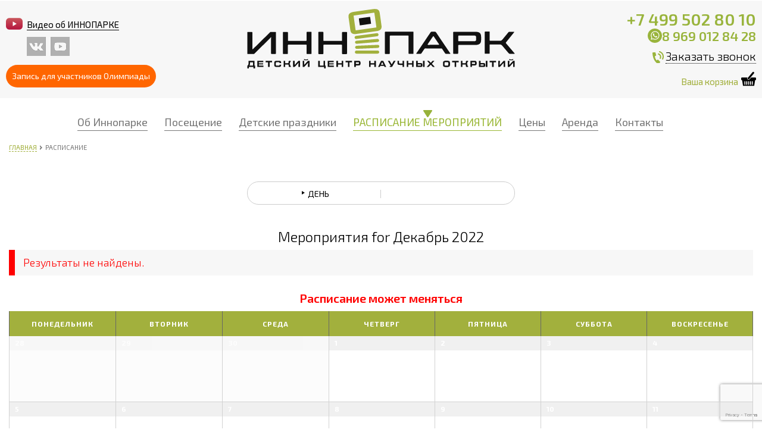

--- FILE ---
content_type: text/html; charset=UTF-8
request_url: https://park-inno.ru/events/2022-12/
body_size: 24502
content:
<!DOCTYPE html>
<html dir="ltr" lang="ru-RU">
<head>
<meta charset="UTF-8">
<meta name="viewport" content="width=device-width, initial-scale=1">
<link rel="shortcut icon" href="https://park-inno.ru/favicon.ico" type="image/x-icon">
<link rel="icon" href="https://park-inno.ru/favicon.ico" type="image/x-icon">
<title>| Innopark</title>
<!-- All in One SEO 4.3.3 - aioseo.com -->
<meta name="robots" content="max-image-preview:large" />
<link rel="canonical" href="https://park-inno.ru/events/2022-12/" />
<meta name="generator" content="All in One SEO (AIOSEO) 4.3.3 " />
<meta name="google" content="nositelinkssearchbox" />
<script type="application/ld+json" class="aioseo-schema">
{"@context":"https:\/\/schema.org","@graph":[{"@type":"BreadcrumbList","@id":"https:\/\/park-inno.ru\/events\/2022-12\/#breadcrumblist","itemListElement":[{"@type":"ListItem","@id":"https:\/\/park-inno.ru\/#listItem","position":1,"item":{"@type":"WebPage","@id":"https:\/\/park-inno.ru\/","name":"\u0413\u043b\u0430\u0432\u043d\u0430\u044f","description":"\u043e\u0442\u043a\u0440\u044b\u0442\u0438\u0435 16 \u0438\u044e\u043b\u044f","url":"https:\/\/park-inno.ru\/"},"nextItem":"https:\/\/park-inno.ru\/events\/2022-12\/#listItem"},{"@type":"ListItem","@id":"https:\/\/park-inno.ru\/events\/2022-12\/#listItem","position":2,"item":{"@type":"WebPage","@id":"https:\/\/park-inno.ru\/events\/2022-12\/","name":"\u041c\u0435\u0440\u043e\u043f\u0440\u0438\u044f\u0442\u0438\u044f","url":"https:\/\/park-inno.ru\/events\/2022-12\/"},"previousItem":"https:\/\/park-inno.ru\/#listItem"}]},{"@type":"CollectionPage","@id":"https:\/\/park-inno.ru\/events\/2022-12\/#collectionpage","url":"https:\/\/park-inno.ru\/events\/2022-12\/","name":"| Innopark","inLanguage":"ru-RU","isPartOf":{"@id":"https:\/\/park-inno.ru\/#website"},"breadcrumb":{"@id":"https:\/\/park-inno.ru\/events\/2022-12\/#breadcrumblist"}},{"@type":"Organization","@id":"https:\/\/park-inno.ru\/#organization","name":"Innopark","url":"https:\/\/park-inno.ru\/"},{"@type":"WebSite","@id":"https:\/\/park-inno.ru\/#website","url":"https:\/\/park-inno.ru\/","name":"Innopark","description":"\u0418\u043d\u0442\u0435\u0440\u0430\u043a\u0442\u0438\u0432\u043d\u044b\u0439 \u043c\u0443\u0437\u0435\u0439 \u043d\u0430\u0443\u043a\u0438","inLanguage":"ru-RU","publisher":{"@id":"https:\/\/park-inno.ru\/#organization"}}]}
</script>
<!-- All in One SEO -->
<link rel='dns-prefetch' href='//www.google.com' />
<link rel='dns-prefetch' href='//fonts.googleapis.com' />
<link rel="alternate" type="text/calendar" title="Innopark &raquo; Новостная лента iCal" href="https://park-inno.ru/events/?ical=1" />
<!-- <link rel='stylesheet' id='jquery-ui-css'  href='https://park-inno.ru/wp-content/themes/innopark/css/jquery-ui.min.css?ver=23fe7dc50607d6cbae672d7030c68a35' type='text/css' media='all' /> -->
<!-- <link rel='stylesheet' id='my-css-css'  href='https://park-inno.ru/wp-content/themes/innopark/css/my-css.css?ver=12' type='text/css' media='all' /> -->
<!-- <link rel='stylesheet' id='flexslider-css'  href='https://park-inno.ru/wp-content/plugins/ml-slider/assets/sliders/flexslider/flexslider.css?ver=1' type='text/css' media='all' /> -->
<!-- <link rel='stylesheet' id='tribe-events-bootstrap-datepicker-css-css'  href='https://park-inno.ru/wp-content/plugins/the-events-calendar/vendor/bootstrap-datepicker/css/datepicker.css?ver=23fe7dc50607d6cbae672d7030c68a35' type='text/css' media='all' /> -->
<!-- <link rel='stylesheet' id='wp-block-library-css'  href='https://park-inno.ru/wp-includes/css/dist/block-library/style.min.css?ver=23fe7dc50607d6cbae672d7030c68a35' type='text/css' media='all' /> -->
<!-- <link rel='stylesheet' id='wc-block-style-css'  href='https://park-inno.ru/wp-content/plugins/woocommerce/packages/woocommerce-blocks/build/style.css?ver=2.4.5' type='text/css' media='all' /> -->
<link rel="stylesheet" type="text/css" href="//park-inno.ru/wp-content/cache/wpfc-minified/7viqsena/87g8p.css" media="all"/>
<style id='global-styles-inline-css' type='text/css'>
body{--wp--preset--color--black: #000000;--wp--preset--color--cyan-bluish-gray: #abb8c3;--wp--preset--color--white: #ffffff;--wp--preset--color--pale-pink: #f78da7;--wp--preset--color--vivid-red: #cf2e2e;--wp--preset--color--luminous-vivid-orange: #ff6900;--wp--preset--color--luminous-vivid-amber: #fcb900;--wp--preset--color--light-green-cyan: #7bdcb5;--wp--preset--color--vivid-green-cyan: #00d084;--wp--preset--color--pale-cyan-blue: #8ed1fc;--wp--preset--color--vivid-cyan-blue: #0693e3;--wp--preset--color--vivid-purple: #9b51e0;--wp--preset--gradient--vivid-cyan-blue-to-vivid-purple: linear-gradient(135deg,rgba(6,147,227,1) 0%,rgb(155,81,224) 100%);--wp--preset--gradient--light-green-cyan-to-vivid-green-cyan: linear-gradient(135deg,rgb(122,220,180) 0%,rgb(0,208,130) 100%);--wp--preset--gradient--luminous-vivid-amber-to-luminous-vivid-orange: linear-gradient(135deg,rgba(252,185,0,1) 0%,rgba(255,105,0,1) 100%);--wp--preset--gradient--luminous-vivid-orange-to-vivid-red: linear-gradient(135deg,rgba(255,105,0,1) 0%,rgb(207,46,46) 100%);--wp--preset--gradient--very-light-gray-to-cyan-bluish-gray: linear-gradient(135deg,rgb(238,238,238) 0%,rgb(169,184,195) 100%);--wp--preset--gradient--cool-to-warm-spectrum: linear-gradient(135deg,rgb(74,234,220) 0%,rgb(151,120,209) 20%,rgb(207,42,186) 40%,rgb(238,44,130) 60%,rgb(251,105,98) 80%,rgb(254,248,76) 100%);--wp--preset--gradient--blush-light-purple: linear-gradient(135deg,rgb(255,206,236) 0%,rgb(152,150,240) 100%);--wp--preset--gradient--blush-bordeaux: linear-gradient(135deg,rgb(254,205,165) 0%,rgb(254,45,45) 50%,rgb(107,0,62) 100%);--wp--preset--gradient--luminous-dusk: linear-gradient(135deg,rgb(255,203,112) 0%,rgb(199,81,192) 50%,rgb(65,88,208) 100%);--wp--preset--gradient--pale-ocean: linear-gradient(135deg,rgb(255,245,203) 0%,rgb(182,227,212) 50%,rgb(51,167,181) 100%);--wp--preset--gradient--electric-grass: linear-gradient(135deg,rgb(202,248,128) 0%,rgb(113,206,126) 100%);--wp--preset--gradient--midnight: linear-gradient(135deg,rgb(2,3,129) 0%,rgb(40,116,252) 100%);--wp--preset--duotone--dark-grayscale: url('#wp-duotone-dark-grayscale');--wp--preset--duotone--grayscale: url('#wp-duotone-grayscale');--wp--preset--duotone--purple-yellow: url('#wp-duotone-purple-yellow');--wp--preset--duotone--blue-red: url('#wp-duotone-blue-red');--wp--preset--duotone--midnight: url('#wp-duotone-midnight');--wp--preset--duotone--magenta-yellow: url('#wp-duotone-magenta-yellow');--wp--preset--duotone--purple-green: url('#wp-duotone-purple-green');--wp--preset--duotone--blue-orange: url('#wp-duotone-blue-orange');--wp--preset--font-size--small: 13px;--wp--preset--font-size--medium: 20px;--wp--preset--font-size--large: 36px;--wp--preset--font-size--x-large: 42px;}.has-black-color{color: var(--wp--preset--color--black) !important;}.has-cyan-bluish-gray-color{color: var(--wp--preset--color--cyan-bluish-gray) !important;}.has-white-color{color: var(--wp--preset--color--white) !important;}.has-pale-pink-color{color: var(--wp--preset--color--pale-pink) !important;}.has-vivid-red-color{color: var(--wp--preset--color--vivid-red) !important;}.has-luminous-vivid-orange-color{color: var(--wp--preset--color--luminous-vivid-orange) !important;}.has-luminous-vivid-amber-color{color: var(--wp--preset--color--luminous-vivid-amber) !important;}.has-light-green-cyan-color{color: var(--wp--preset--color--light-green-cyan) !important;}.has-vivid-green-cyan-color{color: var(--wp--preset--color--vivid-green-cyan) !important;}.has-pale-cyan-blue-color{color: var(--wp--preset--color--pale-cyan-blue) !important;}.has-vivid-cyan-blue-color{color: var(--wp--preset--color--vivid-cyan-blue) !important;}.has-vivid-purple-color{color: var(--wp--preset--color--vivid-purple) !important;}.has-black-background-color{background-color: var(--wp--preset--color--black) !important;}.has-cyan-bluish-gray-background-color{background-color: var(--wp--preset--color--cyan-bluish-gray) !important;}.has-white-background-color{background-color: var(--wp--preset--color--white) !important;}.has-pale-pink-background-color{background-color: var(--wp--preset--color--pale-pink) !important;}.has-vivid-red-background-color{background-color: var(--wp--preset--color--vivid-red) !important;}.has-luminous-vivid-orange-background-color{background-color: var(--wp--preset--color--luminous-vivid-orange) !important;}.has-luminous-vivid-amber-background-color{background-color: var(--wp--preset--color--luminous-vivid-amber) !important;}.has-light-green-cyan-background-color{background-color: var(--wp--preset--color--light-green-cyan) !important;}.has-vivid-green-cyan-background-color{background-color: var(--wp--preset--color--vivid-green-cyan) !important;}.has-pale-cyan-blue-background-color{background-color: var(--wp--preset--color--pale-cyan-blue) !important;}.has-vivid-cyan-blue-background-color{background-color: var(--wp--preset--color--vivid-cyan-blue) !important;}.has-vivid-purple-background-color{background-color: var(--wp--preset--color--vivid-purple) !important;}.has-black-border-color{border-color: var(--wp--preset--color--black) !important;}.has-cyan-bluish-gray-border-color{border-color: var(--wp--preset--color--cyan-bluish-gray) !important;}.has-white-border-color{border-color: var(--wp--preset--color--white) !important;}.has-pale-pink-border-color{border-color: var(--wp--preset--color--pale-pink) !important;}.has-vivid-red-border-color{border-color: var(--wp--preset--color--vivid-red) !important;}.has-luminous-vivid-orange-border-color{border-color: var(--wp--preset--color--luminous-vivid-orange) !important;}.has-luminous-vivid-amber-border-color{border-color: var(--wp--preset--color--luminous-vivid-amber) !important;}.has-light-green-cyan-border-color{border-color: var(--wp--preset--color--light-green-cyan) !important;}.has-vivid-green-cyan-border-color{border-color: var(--wp--preset--color--vivid-green-cyan) !important;}.has-pale-cyan-blue-border-color{border-color: var(--wp--preset--color--pale-cyan-blue) !important;}.has-vivid-cyan-blue-border-color{border-color: var(--wp--preset--color--vivid-cyan-blue) !important;}.has-vivid-purple-border-color{border-color: var(--wp--preset--color--vivid-purple) !important;}.has-vivid-cyan-blue-to-vivid-purple-gradient-background{background: var(--wp--preset--gradient--vivid-cyan-blue-to-vivid-purple) !important;}.has-light-green-cyan-to-vivid-green-cyan-gradient-background{background: var(--wp--preset--gradient--light-green-cyan-to-vivid-green-cyan) !important;}.has-luminous-vivid-amber-to-luminous-vivid-orange-gradient-background{background: var(--wp--preset--gradient--luminous-vivid-amber-to-luminous-vivid-orange) !important;}.has-luminous-vivid-orange-to-vivid-red-gradient-background{background: var(--wp--preset--gradient--luminous-vivid-orange-to-vivid-red) !important;}.has-very-light-gray-to-cyan-bluish-gray-gradient-background{background: var(--wp--preset--gradient--very-light-gray-to-cyan-bluish-gray) !important;}.has-cool-to-warm-spectrum-gradient-background{background: var(--wp--preset--gradient--cool-to-warm-spectrum) !important;}.has-blush-light-purple-gradient-background{background: var(--wp--preset--gradient--blush-light-purple) !important;}.has-blush-bordeaux-gradient-background{background: var(--wp--preset--gradient--blush-bordeaux) !important;}.has-luminous-dusk-gradient-background{background: var(--wp--preset--gradient--luminous-dusk) !important;}.has-pale-ocean-gradient-background{background: var(--wp--preset--gradient--pale-ocean) !important;}.has-electric-grass-gradient-background{background: var(--wp--preset--gradient--electric-grass) !important;}.has-midnight-gradient-background{background: var(--wp--preset--gradient--midnight) !important;}.has-small-font-size{font-size: var(--wp--preset--font-size--small) !important;}.has-medium-font-size{font-size: var(--wp--preset--font-size--medium) !important;}.has-large-font-size{font-size: var(--wp--preset--font-size--large) !important;}.has-x-large-font-size{font-size: var(--wp--preset--font-size--x-large) !important;}
</style>
<!-- <link rel='stylesheet' id='contact-form-7-css'  href='https://park-inno.ru/wp-content/plugins/contact-form-7/includes/css/styles.css?ver=5.3.2' type='text/css' media='all' /> -->
<link rel="stylesheet" type="text/css" href="//park-inno.ru/wp-content/cache/wpfc-minified/8n4q6ju9/87g8p.css" media="all"/>
<style id='extendify-gutenberg-patterns-and-templates-utilities-inline-css' type='text/css'>
.ext-absolute{position:absolute!important}.ext-relative{position:relative!important}.ext-top-base{top:var(--wp--style--block-gap,1.75rem)!important}.ext-top-lg{top:var(--extendify--spacing--large,3rem)!important}.ext--top-base{top:calc(var(--wp--style--block-gap, 1.75rem)*-1)!important}.ext--top-lg{top:calc(var(--extendify--spacing--large, 3rem)*-1)!important}.ext-right-base{right:var(--wp--style--block-gap,1.75rem)!important}.ext-right-lg{right:var(--extendify--spacing--large,3rem)!important}.ext--right-base{right:calc(var(--wp--style--block-gap, 1.75rem)*-1)!important}.ext--right-lg{right:calc(var(--extendify--spacing--large, 3rem)*-1)!important}.ext-bottom-base{bottom:var(--wp--style--block-gap,1.75rem)!important}.ext-bottom-lg{bottom:var(--extendify--spacing--large,3rem)!important}.ext--bottom-base{bottom:calc(var(--wp--style--block-gap, 1.75rem)*-1)!important}.ext--bottom-lg{bottom:calc(var(--extendify--spacing--large, 3rem)*-1)!important}.ext-left-base{left:var(--wp--style--block-gap,1.75rem)!important}.ext-left-lg{left:var(--extendify--spacing--large,3rem)!important}.ext--left-base{left:calc(var(--wp--style--block-gap, 1.75rem)*-1)!important}.ext--left-lg{left:calc(var(--extendify--spacing--large, 3rem)*-1)!important}.ext-order-1{order:1!important}.ext-order-2{order:2!important}.ext-col-auto{grid-column:auto!important}.ext-col-span-1{grid-column:span 1/span 1!important}.ext-col-span-2{grid-column:span 2/span 2!important}.ext-col-span-3{grid-column:span 3/span 3!important}.ext-col-span-4{grid-column:span 4/span 4!important}.ext-col-span-5{grid-column:span 5/span 5!important}.ext-col-span-6{grid-column:span 6/span 6!important}.ext-col-span-7{grid-column:span 7/span 7!important}.ext-col-span-8{grid-column:span 8/span 8!important}.ext-col-span-9{grid-column:span 9/span 9!important}.ext-col-span-10{grid-column:span 10/span 10!important}.ext-col-span-11{grid-column:span 11/span 11!important}.ext-col-span-12{grid-column:span 12/span 12!important}.ext-col-span-full{grid-column:1/-1!important}.ext-col-start-1{grid-column-start:1!important}.ext-col-start-2{grid-column-start:2!important}.ext-col-start-3{grid-column-start:3!important}.ext-col-start-4{grid-column-start:4!important}.ext-col-start-5{grid-column-start:5!important}.ext-col-start-6{grid-column-start:6!important}.ext-col-start-7{grid-column-start:7!important}.ext-col-start-8{grid-column-start:8!important}.ext-col-start-9{grid-column-start:9!important}.ext-col-start-10{grid-column-start:10!important}.ext-col-start-11{grid-column-start:11!important}.ext-col-start-12{grid-column-start:12!important}.ext-col-start-13{grid-column-start:13!important}.ext-col-start-auto{grid-column-start:auto!important}.ext-col-end-1{grid-column-end:1!important}.ext-col-end-2{grid-column-end:2!important}.ext-col-end-3{grid-column-end:3!important}.ext-col-end-4{grid-column-end:4!important}.ext-col-end-5{grid-column-end:5!important}.ext-col-end-6{grid-column-end:6!important}.ext-col-end-7{grid-column-end:7!important}.ext-col-end-8{grid-column-end:8!important}.ext-col-end-9{grid-column-end:9!important}.ext-col-end-10{grid-column-end:10!important}.ext-col-end-11{grid-column-end:11!important}.ext-col-end-12{grid-column-end:12!important}.ext-col-end-13{grid-column-end:13!important}.ext-col-end-auto{grid-column-end:auto!important}.ext-row-auto{grid-row:auto!important}.ext-row-span-1{grid-row:span 1/span 1!important}.ext-row-span-2{grid-row:span 2/span 2!important}.ext-row-span-3{grid-row:span 3/span 3!important}.ext-row-span-4{grid-row:span 4/span 4!important}.ext-row-span-5{grid-row:span 5/span 5!important}.ext-row-span-6{grid-row:span 6/span 6!important}.ext-row-span-full{grid-row:1/-1!important}.ext-row-start-1{grid-row-start:1!important}.ext-row-start-2{grid-row-start:2!important}.ext-row-start-3{grid-row-start:3!important}.ext-row-start-4{grid-row-start:4!important}.ext-row-start-5{grid-row-start:5!important}.ext-row-start-6{grid-row-start:6!important}.ext-row-start-7{grid-row-start:7!important}.ext-row-start-auto{grid-row-start:auto!important}.ext-row-end-1{grid-row-end:1!important}.ext-row-end-2{grid-row-end:2!important}.ext-row-end-3{grid-row-end:3!important}.ext-row-end-4{grid-row-end:4!important}.ext-row-end-5{grid-row-end:5!important}.ext-row-end-6{grid-row-end:6!important}.ext-row-end-7{grid-row-end:7!important}.ext-row-end-auto{grid-row-end:auto!important}.ext-m-0:not([style*=margin]){margin:0!important}.ext-m-auto:not([style*=margin]){margin:auto!important}.ext-m-base:not([style*=margin]){margin:var(--wp--style--block-gap,1.75rem)!important}.ext-m-lg:not([style*=margin]){margin:var(--extendify--spacing--large,3rem)!important}.ext--m-base:not([style*=margin]){margin:calc(var(--wp--style--block-gap, 1.75rem)*-1)!important}.ext--m-lg:not([style*=margin]){margin:calc(var(--extendify--spacing--large, 3rem)*-1)!important}.ext-mx-0:not([style*=margin]){margin-left:0!important;margin-right:0!important}.ext-mx-auto:not([style*=margin]){margin-left:auto!important;margin-right:auto!important}.ext-mx-base:not([style*=margin]){margin-left:var(--wp--style--block-gap,1.75rem)!important;margin-right:var(--wp--style--block-gap,1.75rem)!important}.ext-mx-lg:not([style*=margin]){margin-left:var(--extendify--spacing--large,3rem)!important;margin-right:var(--extendify--spacing--large,3rem)!important}.ext--mx-base:not([style*=margin]){margin-left:calc(var(--wp--style--block-gap, 1.75rem)*-1)!important;margin-right:calc(var(--wp--style--block-gap, 1.75rem)*-1)!important}.ext--mx-lg:not([style*=margin]){margin-left:calc(var(--extendify--spacing--large, 3rem)*-1)!important;margin-right:calc(var(--extendify--spacing--large, 3rem)*-1)!important}.ext-my-0:not([style*=margin]){margin-bottom:0!important;margin-top:0!important}.ext-my-auto:not([style*=margin]){margin-bottom:auto!important;margin-top:auto!important}.ext-my-base:not([style*=margin]){margin-bottom:var(--wp--style--block-gap,1.75rem)!important;margin-top:var(--wp--style--block-gap,1.75rem)!important}.ext-my-lg:not([style*=margin]){margin-bottom:var(--extendify--spacing--large,3rem)!important;margin-top:var(--extendify--spacing--large,3rem)!important}.ext--my-base:not([style*=margin]){margin-bottom:calc(var(--wp--style--block-gap, 1.75rem)*-1)!important;margin-top:calc(var(--wp--style--block-gap, 1.75rem)*-1)!important}.ext--my-lg:not([style*=margin]){margin-bottom:calc(var(--extendify--spacing--large, 3rem)*-1)!important;margin-top:calc(var(--extendify--spacing--large, 3rem)*-1)!important}.ext-mt-0:not([style*=margin]){margin-top:0!important}.ext-mt-auto:not([style*=margin]){margin-top:auto!important}.ext-mt-base:not([style*=margin]){margin-top:var(--wp--style--block-gap,1.75rem)!important}.ext-mt-lg:not([style*=margin]){margin-top:var(--extendify--spacing--large,3rem)!important}.ext--mt-base:not([style*=margin]){margin-top:calc(var(--wp--style--block-gap, 1.75rem)*-1)!important}.ext--mt-lg:not([style*=margin]){margin-top:calc(var(--extendify--spacing--large, 3rem)*-1)!important}.ext-mr-0:not([style*=margin]){margin-right:0!important}.ext-mr-auto:not([style*=margin]){margin-right:auto!important}.ext-mr-base:not([style*=margin]){margin-right:var(--wp--style--block-gap,1.75rem)!important}.ext-mr-lg:not([style*=margin]){margin-right:var(--extendify--spacing--large,3rem)!important}.ext--mr-base:not([style*=margin]){margin-right:calc(var(--wp--style--block-gap, 1.75rem)*-1)!important}.ext--mr-lg:not([style*=margin]){margin-right:calc(var(--extendify--spacing--large, 3rem)*-1)!important}.ext-mb-0:not([style*=margin]){margin-bottom:0!important}.ext-mb-auto:not([style*=margin]){margin-bottom:auto!important}.ext-mb-base:not([style*=margin]){margin-bottom:var(--wp--style--block-gap,1.75rem)!important}.ext-mb-lg:not([style*=margin]){margin-bottom:var(--extendify--spacing--large,3rem)!important}.ext--mb-base:not([style*=margin]){margin-bottom:calc(var(--wp--style--block-gap, 1.75rem)*-1)!important}.ext--mb-lg:not([style*=margin]){margin-bottom:calc(var(--extendify--spacing--large, 3rem)*-1)!important}.ext-ml-0:not([style*=margin]){margin-left:0!important}.ext-ml-auto:not([style*=margin]){margin-left:auto!important}.ext-ml-base:not([style*=margin]){margin-left:var(--wp--style--block-gap,1.75rem)!important}.ext-ml-lg:not([style*=margin]){margin-left:var(--extendify--spacing--large,3rem)!important}.ext--ml-base:not([style*=margin]){margin-left:calc(var(--wp--style--block-gap, 1.75rem)*-1)!important}.ext--ml-lg:not([style*=margin]){margin-left:calc(var(--extendify--spacing--large, 3rem)*-1)!important}.ext-block{display:block!important}.ext-inline-block{display:inline-block!important}.ext-inline{display:inline!important}.ext-flex{display:flex!important}.ext-inline-flex{display:inline-flex!important}.ext-grid{display:grid!important}.ext-inline-grid{display:inline-grid!important}.ext-hidden{display:none!important}.ext-w-auto{width:auto!important}.ext-w-full{width:100%!important}.ext-max-w-full{max-width:100%!important}.ext-flex-1{flex:1 1 0%!important}.ext-flex-auto{flex:1 1 auto!important}.ext-flex-initial{flex:0 1 auto!important}.ext-flex-none{flex:none!important}.ext-flex-shrink-0{flex-shrink:0!important}.ext-flex-shrink{flex-shrink:1!important}.ext-flex-grow-0{flex-grow:0!important}.ext-flex-grow{flex-grow:1!important}.ext-list-none{list-style-type:none!important}.ext-grid-cols-1{grid-template-columns:repeat(1,minmax(0,1fr))!important}.ext-grid-cols-2{grid-template-columns:repeat(2,minmax(0,1fr))!important}.ext-grid-cols-3{grid-template-columns:repeat(3,minmax(0,1fr))!important}.ext-grid-cols-4{grid-template-columns:repeat(4,minmax(0,1fr))!important}.ext-grid-cols-5{grid-template-columns:repeat(5,minmax(0,1fr))!important}.ext-grid-cols-6{grid-template-columns:repeat(6,minmax(0,1fr))!important}.ext-grid-cols-7{grid-template-columns:repeat(7,minmax(0,1fr))!important}.ext-grid-cols-8{grid-template-columns:repeat(8,minmax(0,1fr))!important}.ext-grid-cols-9{grid-template-columns:repeat(9,minmax(0,1fr))!important}.ext-grid-cols-10{grid-template-columns:repeat(10,minmax(0,1fr))!important}.ext-grid-cols-11{grid-template-columns:repeat(11,minmax(0,1fr))!important}.ext-grid-cols-12{grid-template-columns:repeat(12,minmax(0,1fr))!important}.ext-grid-cols-none{grid-template-columns:none!important}.ext-grid-rows-1{grid-template-rows:repeat(1,minmax(0,1fr))!important}.ext-grid-rows-2{grid-template-rows:repeat(2,minmax(0,1fr))!important}.ext-grid-rows-3{grid-template-rows:repeat(3,minmax(0,1fr))!important}.ext-grid-rows-4{grid-template-rows:repeat(4,minmax(0,1fr))!important}.ext-grid-rows-5{grid-template-rows:repeat(5,minmax(0,1fr))!important}.ext-grid-rows-6{grid-template-rows:repeat(6,minmax(0,1fr))!important}.ext-grid-rows-none{grid-template-rows:none!important}.ext-flex-row{flex-direction:row!important}.ext-flex-row-reverse{flex-direction:row-reverse!important}.ext-flex-col{flex-direction:column!important}.ext-flex-col-reverse{flex-direction:column-reverse!important}.ext-flex-wrap{flex-wrap:wrap!important}.ext-flex-wrap-reverse{flex-wrap:wrap-reverse!important}.ext-flex-nowrap{flex-wrap:nowrap!important}.ext-items-start{align-items:flex-start!important}.ext-items-end{align-items:flex-end!important}.ext-items-center{align-items:center!important}.ext-items-baseline{align-items:baseline!important}.ext-items-stretch{align-items:stretch!important}.ext-justify-start{justify-content:flex-start!important}.ext-justify-end{justify-content:flex-end!important}.ext-justify-center{justify-content:center!important}.ext-justify-between{justify-content:space-between!important}.ext-justify-around{justify-content:space-around!important}.ext-justify-evenly{justify-content:space-evenly!important}.ext-justify-items-start{justify-items:start!important}.ext-justify-items-end{justify-items:end!important}.ext-justify-items-center{justify-items:center!important}.ext-justify-items-stretch{justify-items:stretch!important}.ext-gap-0{gap:0!important}.ext-gap-base{gap:var(--wp--style--block-gap,1.75rem)!important}.ext-gap-lg{gap:var(--extendify--spacing--large,3rem)!important}.ext-gap-x-0{-moz-column-gap:0!important;column-gap:0!important}.ext-gap-x-base{-moz-column-gap:var(--wp--style--block-gap,1.75rem)!important;column-gap:var(--wp--style--block-gap,1.75rem)!important}.ext-gap-x-lg{-moz-column-gap:var(--extendify--spacing--large,3rem)!important;column-gap:var(--extendify--spacing--large,3rem)!important}.ext-gap-y-0{row-gap:0!important}.ext-gap-y-base{row-gap:var(--wp--style--block-gap,1.75rem)!important}.ext-gap-y-lg{row-gap:var(--extendify--spacing--large,3rem)!important}.ext-justify-self-auto{justify-self:auto!important}.ext-justify-self-start{justify-self:start!important}.ext-justify-self-end{justify-self:end!important}.ext-justify-self-center{justify-self:center!important}.ext-justify-self-stretch{justify-self:stretch!important}.ext-rounded-none{border-radius:0!important}.ext-rounded-full{border-radius:9999px!important}.ext-rounded-t-none{border-top-left-radius:0!important;border-top-right-radius:0!important}.ext-rounded-t-full{border-top-left-radius:9999px!important;border-top-right-radius:9999px!important}.ext-rounded-r-none{border-bottom-right-radius:0!important;border-top-right-radius:0!important}.ext-rounded-r-full{border-bottom-right-radius:9999px!important;border-top-right-radius:9999px!important}.ext-rounded-b-none{border-bottom-left-radius:0!important;border-bottom-right-radius:0!important}.ext-rounded-b-full{border-bottom-left-radius:9999px!important;border-bottom-right-radius:9999px!important}.ext-rounded-l-none{border-bottom-left-radius:0!important;border-top-left-radius:0!important}.ext-rounded-l-full{border-bottom-left-radius:9999px!important;border-top-left-radius:9999px!important}.ext-rounded-tl-none{border-top-left-radius:0!important}.ext-rounded-tl-full{border-top-left-radius:9999px!important}.ext-rounded-tr-none{border-top-right-radius:0!important}.ext-rounded-tr-full{border-top-right-radius:9999px!important}.ext-rounded-br-none{border-bottom-right-radius:0!important}.ext-rounded-br-full{border-bottom-right-radius:9999px!important}.ext-rounded-bl-none{border-bottom-left-radius:0!important}.ext-rounded-bl-full{border-bottom-left-radius:9999px!important}.ext-border-0{border-width:0!important}.ext-border-t-0{border-top-width:0!important}.ext-border-r-0{border-right-width:0!important}.ext-border-b-0{border-bottom-width:0!important}.ext-border-l-0{border-left-width:0!important}.ext-p-0:not([style*=padding]){padding:0!important}.ext-p-base:not([style*=padding]){padding:var(--wp--style--block-gap,1.75rem)!important}.ext-p-lg:not([style*=padding]){padding:var(--extendify--spacing--large,3rem)!important}.ext-px-0:not([style*=padding]){padding-left:0!important;padding-right:0!important}.ext-px-base:not([style*=padding]){padding-left:var(--wp--style--block-gap,1.75rem)!important;padding-right:var(--wp--style--block-gap,1.75rem)!important}.ext-px-lg:not([style*=padding]){padding-left:var(--extendify--spacing--large,3rem)!important;padding-right:var(--extendify--spacing--large,3rem)!important}.ext-py-0:not([style*=padding]){padding-bottom:0!important;padding-top:0!important}.ext-py-base:not([style*=padding]){padding-bottom:var(--wp--style--block-gap,1.75rem)!important;padding-top:var(--wp--style--block-gap,1.75rem)!important}.ext-py-lg:not([style*=padding]){padding-bottom:var(--extendify--spacing--large,3rem)!important;padding-top:var(--extendify--spacing--large,3rem)!important}.ext-pt-0:not([style*=padding]){padding-top:0!important}.ext-pt-base:not([style*=padding]){padding-top:var(--wp--style--block-gap,1.75rem)!important}.ext-pt-lg:not([style*=padding]){padding-top:var(--extendify--spacing--large,3rem)!important}.ext-pr-0:not([style*=padding]){padding-right:0!important}.ext-pr-base:not([style*=padding]){padding-right:var(--wp--style--block-gap,1.75rem)!important}.ext-pr-lg:not([style*=padding]){padding-right:var(--extendify--spacing--large,3rem)!important}.ext-pb-0:not([style*=padding]){padding-bottom:0!important}.ext-pb-base:not([style*=padding]){padding-bottom:var(--wp--style--block-gap,1.75rem)!important}.ext-pb-lg:not([style*=padding]){padding-bottom:var(--extendify--spacing--large,3rem)!important}.ext-pl-0:not([style*=padding]){padding-left:0!important}.ext-pl-base:not([style*=padding]){padding-left:var(--wp--style--block-gap,1.75rem)!important}.ext-pl-lg:not([style*=padding]){padding-left:var(--extendify--spacing--large,3rem)!important}.ext-text-left{text-align:left!important}.ext-text-center{text-align:center!important}.ext-text-right{text-align:right!important}.ext-leading-none{line-height:1!important}.ext-leading-tight{line-height:1.25!important}.ext-leading-snug{line-height:1.375!important}.ext-leading-normal{line-height:1.5!important}.ext-leading-relaxed{line-height:1.625!important}.ext-leading-loose{line-height:2!important}.clip-path--rhombus img{-webkit-clip-path:polygon(15% 6%,80% 29%,84% 93%,23% 69%);clip-path:polygon(15% 6%,80% 29%,84% 93%,23% 69%)}.clip-path--diamond img{-webkit-clip-path:polygon(5% 29%,60% 2%,91% 64%,36% 89%);clip-path:polygon(5% 29%,60% 2%,91% 64%,36% 89%)}.clip-path--rhombus-alt img{-webkit-clip-path:polygon(14% 9%,85% 24%,91% 89%,19% 76%);clip-path:polygon(14% 9%,85% 24%,91% 89%,19% 76%)}.wp-block-columns[class*=fullwidth-cols]{margin-bottom:unset}.wp-block-column.editor\:pointer-events-none{margin-bottom:0!important;margin-top:0!important}.is-root-container.block-editor-block-list__layout>[data-align=full]:not(:first-of-type)>.wp-block-column.editor\:pointer-events-none,.is-root-container.block-editor-block-list__layout>[data-align=wide]>.wp-block-column.editor\:pointer-events-none{margin-top:calc(var(--wp--style--block-gap, 28px)*-1)!important}.ext .wp-block-columns .wp-block-column[style*=padding]{padding-left:0!important;padding-right:0!important}.ext .wp-block-columns+.wp-block-columns:not([class*=mt-]):not([class*=my-]):not([style*=margin]){margin-top:0!important}[class*=fullwidth-cols] .wp-block-column:first-child,[class*=fullwidth-cols] .wp-block-group:first-child{margin-top:0}[class*=fullwidth-cols] .wp-block-column:last-child,[class*=fullwidth-cols] .wp-block-group:last-child{margin-bottom:0}[class*=fullwidth-cols] .wp-block-column:first-child>*,[class*=fullwidth-cols] .wp-block-column>:first-child{margin-top:0}.ext .is-not-stacked-on-mobile .wp-block-column,[class*=fullwidth-cols] .wp-block-column>:last-child{margin-bottom:0}.wp-block-columns[class*=fullwidth-cols]:not(.is-not-stacked-on-mobile)>.wp-block-column:not(:last-child){margin-bottom:var(--wp--style--block-gap,1.75rem)}@media (min-width:782px){.wp-block-columns[class*=fullwidth-cols]:not(.is-not-stacked-on-mobile)>.wp-block-column:not(:last-child){margin-bottom:0}}.wp-block-columns[class*=fullwidth-cols].is-not-stacked-on-mobile>.wp-block-column{margin-bottom:0!important}@media (min-width:600px) and (max-width:781px){.wp-block-columns[class*=fullwidth-cols]:not(.is-not-stacked-on-mobile)>.wp-block-column:nth-child(2n){margin-left:var(--wp--style--block-gap,2em)}}@media (max-width:781px){.tablet\:fullwidth-cols.wp-block-columns:not(.is-not-stacked-on-mobile){flex-wrap:wrap}.tablet\:fullwidth-cols.wp-block-columns:not(.is-not-stacked-on-mobile)>.wp-block-column,.tablet\:fullwidth-cols.wp-block-columns:not(.is-not-stacked-on-mobile)>.wp-block-column:not([style*=margin]){margin-left:0!important}.tablet\:fullwidth-cols.wp-block-columns:not(.is-not-stacked-on-mobile)>.wp-block-column{flex-basis:100%!important}}@media (max-width:1079px){.desktop\:fullwidth-cols.wp-block-columns:not(.is-not-stacked-on-mobile){flex-wrap:wrap}.desktop\:fullwidth-cols.wp-block-columns:not(.is-not-stacked-on-mobile)>.wp-block-column,.desktop\:fullwidth-cols.wp-block-columns:not(.is-not-stacked-on-mobile)>.wp-block-column:not([style*=margin]){margin-left:0!important}.desktop\:fullwidth-cols.wp-block-columns:not(.is-not-stacked-on-mobile)>.wp-block-column{flex-basis:100%!important}.desktop\:fullwidth-cols.wp-block-columns:not(.is-not-stacked-on-mobile)>.wp-block-column:not(:last-child){margin-bottom:var(--wp--style--block-gap,1.75rem)!important}}.direction-rtl{direction:rtl}.direction-ltr{direction:ltr}.is-style-inline-list{padding-left:0!important}.is-style-inline-list li{list-style-type:none!important}@media (min-width:782px){.is-style-inline-list li{display:inline!important;margin-right:var(--wp--style--block-gap,1.75rem)!important}}@media (min-width:782px){.is-style-inline-list li:first-child{margin-left:0!important}}@media (min-width:782px){.is-style-inline-list li:last-child{margin-right:0!important}}.bring-to-front{position:relative;z-index:10}.text-stroke{-webkit-text-stroke-color:var(--wp--preset--color--background)}.text-stroke,.text-stroke--primary{-webkit-text-stroke-width:var(
--wp--custom--typography--text-stroke-width,2px
)}.text-stroke--primary{-webkit-text-stroke-color:var(--wp--preset--color--primary)}.text-stroke--secondary{-webkit-text-stroke-width:var(
--wp--custom--typography--text-stroke-width,2px
);-webkit-text-stroke-color:var(--wp--preset--color--secondary)}.editor\:no-caption .block-editor-rich-text__editable{display:none!important}.editor\:no-inserter .wp-block-column:not(.is-selected)>.block-list-appender,.editor\:no-inserter .wp-block-cover__inner-container>.block-list-appender,.editor\:no-inserter .wp-block-group__inner-container>.block-list-appender,.editor\:no-inserter>.block-list-appender{display:none}.editor\:no-resize .components-resizable-box__handle,.editor\:no-resize .components-resizable-box__handle:after,.editor\:no-resize .components-resizable-box__side-handle:before{display:none;pointer-events:none}.editor\:no-resize .components-resizable-box__container{display:block}.editor\:pointer-events-none{pointer-events:none}.is-style-angled{justify-content:flex-end}.ext .is-style-angled>[class*=_inner-container],.is-style-angled{align-items:center}.is-style-angled .wp-block-cover__image-background,.is-style-angled .wp-block-cover__video-background{-webkit-clip-path:polygon(0 0,30% 0,50% 100%,0 100%);clip-path:polygon(0 0,30% 0,50% 100%,0 100%);z-index:1}@media (min-width:782px){.is-style-angled .wp-block-cover__image-background,.is-style-angled .wp-block-cover__video-background{-webkit-clip-path:polygon(0 0,55% 0,65% 100%,0 100%);clip-path:polygon(0 0,55% 0,65% 100%,0 100%)}}.has-foreground-color{color:var(--wp--preset--color--foreground,#000)!important}.has-foreground-background-color{background-color:var(--wp--preset--color--foreground,#000)!important}.has-background-color{color:var(--wp--preset--color--background,#fff)!important}.has-background-background-color{background-color:var(--wp--preset--color--background,#fff)!important}.has-primary-color{color:var(--wp--preset--color--primary,#4b5563)!important}.has-primary-background-color{background-color:var(--wp--preset--color--primary,#4b5563)!important}.has-secondary-color{color:var(--wp--preset--color--secondary,#9ca3af)!important}.has-secondary-background-color{background-color:var(--wp--preset--color--secondary,#9ca3af)!important}.ext.has-text-color h1,.ext.has-text-color h2,.ext.has-text-color h3,.ext.has-text-color h4,.ext.has-text-color h5,.ext.has-text-color h6,.ext.has-text-color p{color:currentColor}.has-white-color{color:var(--wp--preset--color--white,#fff)!important}.has-black-color{color:var(--wp--preset--color--black,#000)!important}.has-ext-foreground-background-color{background-color:var(
--wp--preset--color--foreground,var(--wp--preset--color--black,#000)
)!important}.has-ext-primary-background-color{background-color:var(
--wp--preset--color--primary,var(--wp--preset--color--cyan-bluish-gray,#000)
)!important}.wp-block-button__link.has-black-background-color{border-color:var(--wp--preset--color--black,#000)}.wp-block-button__link.has-white-background-color{border-color:var(--wp--preset--color--white,#fff)}.has-ext-small-font-size{font-size:var(--wp--preset--font-size--ext-small)!important}.has-ext-medium-font-size{font-size:var(--wp--preset--font-size--ext-medium)!important}.has-ext-large-font-size{font-size:var(--wp--preset--font-size--ext-large)!important;line-height:1.2}.has-ext-x-large-font-size{font-size:var(--wp--preset--font-size--ext-x-large)!important;line-height:1}.has-ext-xx-large-font-size{font-size:var(--wp--preset--font-size--ext-xx-large)!important;line-height:1}.has-ext-x-large-font-size:not([style*=line-height]),.has-ext-xx-large-font-size:not([style*=line-height]){line-height:1.1}.ext .wp-block-group>*{margin-bottom:0;margin-top:0}.ext .wp-block-group>*+*{margin-bottom:0}.ext .wp-block-group>*+*,.ext h2{margin-top:var(--wp--style--block-gap,1.75rem)}.ext h2{margin-bottom:var(--wp--style--block-gap,1.75rem)}.has-ext-x-large-font-size+h3,.has-ext-x-large-font-size+p{margin-top:.5rem}.ext .wp-block-buttons>.wp-block-button.wp-block-button__width-25{min-width:12rem;width:calc(25% - var(--wp--style--block-gap, .5em)*.75)}.ext .ext-grid>[class*=_inner-container]{display:grid}.ext>[class*=_inner-container]>.ext-grid:not([class*=columns]),.ext>[class*=_inner-container]>.wp-block>.ext-grid:not([class*=columns]){display:initial!important}.ext .ext-grid-cols-1>[class*=_inner-container]{grid-template-columns:repeat(1,minmax(0,1fr))!important}.ext .ext-grid-cols-2>[class*=_inner-container]{grid-template-columns:repeat(2,minmax(0,1fr))!important}.ext .ext-grid-cols-3>[class*=_inner-container]{grid-template-columns:repeat(3,minmax(0,1fr))!important}.ext .ext-grid-cols-4>[class*=_inner-container]{grid-template-columns:repeat(4,minmax(0,1fr))!important}.ext .ext-grid-cols-5>[class*=_inner-container]{grid-template-columns:repeat(5,minmax(0,1fr))!important}.ext .ext-grid-cols-6>[class*=_inner-container]{grid-template-columns:repeat(6,minmax(0,1fr))!important}.ext .ext-grid-cols-7>[class*=_inner-container]{grid-template-columns:repeat(7,minmax(0,1fr))!important}.ext .ext-grid-cols-8>[class*=_inner-container]{grid-template-columns:repeat(8,minmax(0,1fr))!important}.ext .ext-grid-cols-9>[class*=_inner-container]{grid-template-columns:repeat(9,minmax(0,1fr))!important}.ext .ext-grid-cols-10>[class*=_inner-container]{grid-template-columns:repeat(10,minmax(0,1fr))!important}.ext .ext-grid-cols-11>[class*=_inner-container]{grid-template-columns:repeat(11,minmax(0,1fr))!important}.ext .ext-grid-cols-12>[class*=_inner-container]{grid-template-columns:repeat(12,minmax(0,1fr))!important}.ext .ext-grid-cols-13>[class*=_inner-container]{grid-template-columns:repeat(13,minmax(0,1fr))!important}.ext .ext-grid-cols-none>[class*=_inner-container]{grid-template-columns:none!important}.ext .ext-grid-rows-1>[class*=_inner-container]{grid-template-rows:repeat(1,minmax(0,1fr))!important}.ext .ext-grid-rows-2>[class*=_inner-container]{grid-template-rows:repeat(2,minmax(0,1fr))!important}.ext .ext-grid-rows-3>[class*=_inner-container]{grid-template-rows:repeat(3,minmax(0,1fr))!important}.ext .ext-grid-rows-4>[class*=_inner-container]{grid-template-rows:repeat(4,minmax(0,1fr))!important}.ext .ext-grid-rows-5>[class*=_inner-container]{grid-template-rows:repeat(5,minmax(0,1fr))!important}.ext .ext-grid-rows-6>[class*=_inner-container]{grid-template-rows:repeat(6,minmax(0,1fr))!important}.ext .ext-grid-rows-none>[class*=_inner-container]{grid-template-rows:none!important}.ext .ext-items-start>[class*=_inner-container]{align-items:flex-start!important}.ext .ext-items-end>[class*=_inner-container]{align-items:flex-end!important}.ext .ext-items-center>[class*=_inner-container]{align-items:center!important}.ext .ext-items-baseline>[class*=_inner-container]{align-items:baseline!important}.ext .ext-items-stretch>[class*=_inner-container]{align-items:stretch!important}.ext.wp-block-group>:last-child{margin-bottom:0}.ext .wp-block-group__inner-container{padding:0!important}.ext.has-background{padding-left:var(--wp--style--block-gap,1.75rem);padding-right:var(--wp--style--block-gap,1.75rem)}.ext [class*=inner-container]>.alignwide [class*=inner-container],.ext [class*=inner-container]>[data-align=wide] [class*=inner-container]{max-width:var(--responsive--alignwide-width,120rem)}.ext [class*=inner-container]>.alignwide [class*=inner-container]>*,.ext [class*=inner-container]>[data-align=wide] [class*=inner-container]>*{max-width:100%!important}.ext .wp-block-image{position:relative;text-align:center}.ext .wp-block-image img{display:inline-block;vertical-align:middle}body{--extendify--spacing--large:var(
--wp--custom--spacing--large,clamp(2em,8vw,8em)
);--wp--preset--font-size--ext-small:1rem;--wp--preset--font-size--ext-medium:1.125rem;--wp--preset--font-size--ext-large:clamp(1.65rem,3.5vw,2.15rem);--wp--preset--font-size--ext-x-large:clamp(3rem,6vw,4.75rem);--wp--preset--font-size--ext-xx-large:clamp(3.25rem,7.5vw,5.75rem);--wp--preset--color--black:#000;--wp--preset--color--white:#fff}.ext *{box-sizing:border-box}.block-editor-block-preview__content-iframe .ext [data-type="core/spacer"] .components-resizable-box__container{background:transparent!important}.block-editor-block-preview__content-iframe .ext [data-type="core/spacer"] .block-library-spacer__resize-container:before{display:none!important}.ext .wp-block-group__inner-container figure.wp-block-gallery.alignfull{margin-bottom:unset;margin-top:unset}.ext .alignwide{margin-left:auto!important;margin-right:auto!important}.is-root-container.block-editor-block-list__layout>[data-align=full]:not(:first-of-type)>.ext-my-0,.is-root-container.block-editor-block-list__layout>[data-align=wide]>.ext-my-0:not([style*=margin]){margin-top:calc(var(--wp--style--block-gap, 28px)*-1)!important}.block-editor-block-preview__content-iframe .preview\:min-h-50{min-height:50vw!important}.block-editor-block-preview__content-iframe .preview\:min-h-60{min-height:60vw!important}.block-editor-block-preview__content-iframe .preview\:min-h-70{min-height:70vw!important}.block-editor-block-preview__content-iframe .preview\:min-h-80{min-height:80vw!important}.block-editor-block-preview__content-iframe .preview\:min-h-100{min-height:100vw!important}.ext-mr-0.alignfull:not([style*=margin]):not([style*=margin]){margin-right:0!important}.ext-ml-0:not([style*=margin]):not([style*=margin]){margin-left:0!important}.is-root-container .wp-block[data-align=full]>.ext-mx-0:not([style*=margin]):not([style*=margin]){margin-left:calc(var(--wp--custom--spacing--outer, 0)*1)!important;margin-right:calc(var(--wp--custom--spacing--outer, 0)*1)!important;overflow:hidden;width:unset}@media (min-width:782px){.tablet\:ext-absolute{position:absolute!important}.tablet\:ext-relative{position:relative!important}.tablet\:ext-top-base{top:var(--wp--style--block-gap,1.75rem)!important}.tablet\:ext-top-lg{top:var(--extendify--spacing--large,3rem)!important}.tablet\:ext--top-base{top:calc(var(--wp--style--block-gap, 1.75rem)*-1)!important}.tablet\:ext--top-lg{top:calc(var(--extendify--spacing--large, 3rem)*-1)!important}.tablet\:ext-right-base{right:var(--wp--style--block-gap,1.75rem)!important}.tablet\:ext-right-lg{right:var(--extendify--spacing--large,3rem)!important}.tablet\:ext--right-base{right:calc(var(--wp--style--block-gap, 1.75rem)*-1)!important}.tablet\:ext--right-lg{right:calc(var(--extendify--spacing--large, 3rem)*-1)!important}.tablet\:ext-bottom-base{bottom:var(--wp--style--block-gap,1.75rem)!important}.tablet\:ext-bottom-lg{bottom:var(--extendify--spacing--large,3rem)!important}.tablet\:ext--bottom-base{bottom:calc(var(--wp--style--block-gap, 1.75rem)*-1)!important}.tablet\:ext--bottom-lg{bottom:calc(var(--extendify--spacing--large, 3rem)*-1)!important}.tablet\:ext-left-base{left:var(--wp--style--block-gap,1.75rem)!important}.tablet\:ext-left-lg{left:var(--extendify--spacing--large,3rem)!important}.tablet\:ext--left-base{left:calc(var(--wp--style--block-gap, 1.75rem)*-1)!important}.tablet\:ext--left-lg{left:calc(var(--extendify--spacing--large, 3rem)*-1)!important}.tablet\:ext-order-1{order:1!important}.tablet\:ext-order-2{order:2!important}.tablet\:ext-m-0:not([style*=margin]){margin:0!important}.tablet\:ext-m-auto:not([style*=margin]){margin:auto!important}.tablet\:ext-m-base:not([style*=margin]){margin:var(--wp--style--block-gap,1.75rem)!important}.tablet\:ext-m-lg:not([style*=margin]){margin:var(--extendify--spacing--large,3rem)!important}.tablet\:ext--m-base:not([style*=margin]){margin:calc(var(--wp--style--block-gap, 1.75rem)*-1)!important}.tablet\:ext--m-lg:not([style*=margin]){margin:calc(var(--extendify--spacing--large, 3rem)*-1)!important}.tablet\:ext-mx-0:not([style*=margin]){margin-left:0!important;margin-right:0!important}.tablet\:ext-mx-auto:not([style*=margin]){margin-left:auto!important;margin-right:auto!important}.tablet\:ext-mx-base:not([style*=margin]){margin-left:var(--wp--style--block-gap,1.75rem)!important;margin-right:var(--wp--style--block-gap,1.75rem)!important}.tablet\:ext-mx-lg:not([style*=margin]){margin-left:var(--extendify--spacing--large,3rem)!important;margin-right:var(--extendify--spacing--large,3rem)!important}.tablet\:ext--mx-base:not([style*=margin]){margin-left:calc(var(--wp--style--block-gap, 1.75rem)*-1)!important;margin-right:calc(var(--wp--style--block-gap, 1.75rem)*-1)!important}.tablet\:ext--mx-lg:not([style*=margin]){margin-left:calc(var(--extendify--spacing--large, 3rem)*-1)!important;margin-right:calc(var(--extendify--spacing--large, 3rem)*-1)!important}.tablet\:ext-my-0:not([style*=margin]){margin-bottom:0!important;margin-top:0!important}.tablet\:ext-my-auto:not([style*=margin]){margin-bottom:auto!important;margin-top:auto!important}.tablet\:ext-my-base:not([style*=margin]){margin-bottom:var(--wp--style--block-gap,1.75rem)!important;margin-top:var(--wp--style--block-gap,1.75rem)!important}.tablet\:ext-my-lg:not([style*=margin]){margin-bottom:var(--extendify--spacing--large,3rem)!important;margin-top:var(--extendify--spacing--large,3rem)!important}.tablet\:ext--my-base:not([style*=margin]){margin-bottom:calc(var(--wp--style--block-gap, 1.75rem)*-1)!important;margin-top:calc(var(--wp--style--block-gap, 1.75rem)*-1)!important}.tablet\:ext--my-lg:not([style*=margin]){margin-bottom:calc(var(--extendify--spacing--large, 3rem)*-1)!important;margin-top:calc(var(--extendify--spacing--large, 3rem)*-1)!important}.tablet\:ext-mt-0:not([style*=margin]){margin-top:0!important}.tablet\:ext-mt-auto:not([style*=margin]){margin-top:auto!important}.tablet\:ext-mt-base:not([style*=margin]){margin-top:var(--wp--style--block-gap,1.75rem)!important}.tablet\:ext-mt-lg:not([style*=margin]){margin-top:var(--extendify--spacing--large,3rem)!important}.tablet\:ext--mt-base:not([style*=margin]){margin-top:calc(var(--wp--style--block-gap, 1.75rem)*-1)!important}.tablet\:ext--mt-lg:not([style*=margin]){margin-top:calc(var(--extendify--spacing--large, 3rem)*-1)!important}.tablet\:ext-mr-0:not([style*=margin]){margin-right:0!important}.tablet\:ext-mr-auto:not([style*=margin]){margin-right:auto!important}.tablet\:ext-mr-base:not([style*=margin]){margin-right:var(--wp--style--block-gap,1.75rem)!important}.tablet\:ext-mr-lg:not([style*=margin]){margin-right:var(--extendify--spacing--large,3rem)!important}.tablet\:ext--mr-base:not([style*=margin]){margin-right:calc(var(--wp--style--block-gap, 1.75rem)*-1)!important}.tablet\:ext--mr-lg:not([style*=margin]){margin-right:calc(var(--extendify--spacing--large, 3rem)*-1)!important}.tablet\:ext-mb-0:not([style*=margin]){margin-bottom:0!important}.tablet\:ext-mb-auto:not([style*=margin]){margin-bottom:auto!important}.tablet\:ext-mb-base:not([style*=margin]){margin-bottom:var(--wp--style--block-gap,1.75rem)!important}.tablet\:ext-mb-lg:not([style*=margin]){margin-bottom:var(--extendify--spacing--large,3rem)!important}.tablet\:ext--mb-base:not([style*=margin]){margin-bottom:calc(var(--wp--style--block-gap, 1.75rem)*-1)!important}.tablet\:ext--mb-lg:not([style*=margin]){margin-bottom:calc(var(--extendify--spacing--large, 3rem)*-1)!important}.tablet\:ext-ml-0:not([style*=margin]){margin-left:0!important}.tablet\:ext-ml-auto:not([style*=margin]){margin-left:auto!important}.tablet\:ext-ml-base:not([style*=margin]){margin-left:var(--wp--style--block-gap,1.75rem)!important}.tablet\:ext-ml-lg:not([style*=margin]){margin-left:var(--extendify--spacing--large,3rem)!important}.tablet\:ext--ml-base:not([style*=margin]){margin-left:calc(var(--wp--style--block-gap, 1.75rem)*-1)!important}.tablet\:ext--ml-lg:not([style*=margin]){margin-left:calc(var(--extendify--spacing--large, 3rem)*-1)!important}.tablet\:ext-block{display:block!important}.tablet\:ext-inline-block{display:inline-block!important}.tablet\:ext-inline{display:inline!important}.tablet\:ext-flex{display:flex!important}.tablet\:ext-inline-flex{display:inline-flex!important}.tablet\:ext-grid{display:grid!important}.tablet\:ext-inline-grid{display:inline-grid!important}.tablet\:ext-hidden{display:none!important}.tablet\:ext-w-auto{width:auto!important}.tablet\:ext-w-full{width:100%!important}.tablet\:ext-max-w-full{max-width:100%!important}.tablet\:ext-flex-1{flex:1 1 0%!important}.tablet\:ext-flex-auto{flex:1 1 auto!important}.tablet\:ext-flex-initial{flex:0 1 auto!important}.tablet\:ext-flex-none{flex:none!important}.tablet\:ext-flex-shrink-0{flex-shrink:0!important}.tablet\:ext-flex-shrink{flex-shrink:1!important}.tablet\:ext-flex-grow-0{flex-grow:0!important}.tablet\:ext-flex-grow{flex-grow:1!important}.tablet\:ext-list-none{list-style-type:none!important}.tablet\:ext-grid-cols-1{grid-template-columns:repeat(1,minmax(0,1fr))!important}.tablet\:ext-grid-cols-2{grid-template-columns:repeat(2,minmax(0,1fr))!important}.tablet\:ext-grid-cols-3{grid-template-columns:repeat(3,minmax(0,1fr))!important}.tablet\:ext-grid-cols-4{grid-template-columns:repeat(4,minmax(0,1fr))!important}.tablet\:ext-grid-cols-5{grid-template-columns:repeat(5,minmax(0,1fr))!important}.tablet\:ext-grid-cols-6{grid-template-columns:repeat(6,minmax(0,1fr))!important}.tablet\:ext-grid-cols-7{grid-template-columns:repeat(7,minmax(0,1fr))!important}.tablet\:ext-grid-cols-8{grid-template-columns:repeat(8,minmax(0,1fr))!important}.tablet\:ext-grid-cols-9{grid-template-columns:repeat(9,minmax(0,1fr))!important}.tablet\:ext-grid-cols-10{grid-template-columns:repeat(10,minmax(0,1fr))!important}.tablet\:ext-grid-cols-11{grid-template-columns:repeat(11,minmax(0,1fr))!important}.tablet\:ext-grid-cols-12{grid-template-columns:repeat(12,minmax(0,1fr))!important}.tablet\:ext-grid-cols-none{grid-template-columns:none!important}.tablet\:ext-flex-row{flex-direction:row!important}.tablet\:ext-flex-row-reverse{flex-direction:row-reverse!important}.tablet\:ext-flex-col{flex-direction:column!important}.tablet\:ext-flex-col-reverse{flex-direction:column-reverse!important}.tablet\:ext-flex-wrap{flex-wrap:wrap!important}.tablet\:ext-flex-wrap-reverse{flex-wrap:wrap-reverse!important}.tablet\:ext-flex-nowrap{flex-wrap:nowrap!important}.tablet\:ext-items-start{align-items:flex-start!important}.tablet\:ext-items-end{align-items:flex-end!important}.tablet\:ext-items-center{align-items:center!important}.tablet\:ext-items-baseline{align-items:baseline!important}.tablet\:ext-items-stretch{align-items:stretch!important}.tablet\:ext-justify-start{justify-content:flex-start!important}.tablet\:ext-justify-end{justify-content:flex-end!important}.tablet\:ext-justify-center{justify-content:center!important}.tablet\:ext-justify-between{justify-content:space-between!important}.tablet\:ext-justify-around{justify-content:space-around!important}.tablet\:ext-justify-evenly{justify-content:space-evenly!important}.tablet\:ext-justify-items-start{justify-items:start!important}.tablet\:ext-justify-items-end{justify-items:end!important}.tablet\:ext-justify-items-center{justify-items:center!important}.tablet\:ext-justify-items-stretch{justify-items:stretch!important}.tablet\:ext-justify-self-auto{justify-self:auto!important}.tablet\:ext-justify-self-start{justify-self:start!important}.tablet\:ext-justify-self-end{justify-self:end!important}.tablet\:ext-justify-self-center{justify-self:center!important}.tablet\:ext-justify-self-stretch{justify-self:stretch!important}.tablet\:ext-p-0:not([style*=padding]){padding:0!important}.tablet\:ext-p-base:not([style*=padding]){padding:var(--wp--style--block-gap,1.75rem)!important}.tablet\:ext-p-lg:not([style*=padding]){padding:var(--extendify--spacing--large,3rem)!important}.tablet\:ext-px-0:not([style*=padding]){padding-left:0!important;padding-right:0!important}.tablet\:ext-px-base:not([style*=padding]){padding-left:var(--wp--style--block-gap,1.75rem)!important;padding-right:var(--wp--style--block-gap,1.75rem)!important}.tablet\:ext-px-lg:not([style*=padding]){padding-left:var(--extendify--spacing--large,3rem)!important;padding-right:var(--extendify--spacing--large,3rem)!important}.tablet\:ext-py-0:not([style*=padding]){padding-bottom:0!important;padding-top:0!important}.tablet\:ext-py-base:not([style*=padding]){padding-bottom:var(--wp--style--block-gap,1.75rem)!important;padding-top:var(--wp--style--block-gap,1.75rem)!important}.tablet\:ext-py-lg:not([style*=padding]){padding-bottom:var(--extendify--spacing--large,3rem)!important;padding-top:var(--extendify--spacing--large,3rem)!important}.tablet\:ext-pt-0:not([style*=padding]){padding-top:0!important}.tablet\:ext-pt-base:not([style*=padding]){padding-top:var(--wp--style--block-gap,1.75rem)!important}.tablet\:ext-pt-lg:not([style*=padding]){padding-top:var(--extendify--spacing--large,3rem)!important}.tablet\:ext-pr-0:not([style*=padding]){padding-right:0!important}.tablet\:ext-pr-base:not([style*=padding]){padding-right:var(--wp--style--block-gap,1.75rem)!important}.tablet\:ext-pr-lg:not([style*=padding]){padding-right:var(--extendify--spacing--large,3rem)!important}.tablet\:ext-pb-0:not([style*=padding]){padding-bottom:0!important}.tablet\:ext-pb-base:not([style*=padding]){padding-bottom:var(--wp--style--block-gap,1.75rem)!important}.tablet\:ext-pb-lg:not([style*=padding]){padding-bottom:var(--extendify--spacing--large,3rem)!important}.tablet\:ext-pl-0:not([style*=padding]){padding-left:0!important}.tablet\:ext-pl-base:not([style*=padding]){padding-left:var(--wp--style--block-gap,1.75rem)!important}.tablet\:ext-pl-lg:not([style*=padding]){padding-left:var(--extendify--spacing--large,3rem)!important}.tablet\:ext-text-left{text-align:left!important}.tablet\:ext-text-center{text-align:center!important}.tablet\:ext-text-right{text-align:right!important}}@media (min-width:1080px){.desktop\:ext-absolute{position:absolute!important}.desktop\:ext-relative{position:relative!important}.desktop\:ext-top-base{top:var(--wp--style--block-gap,1.75rem)!important}.desktop\:ext-top-lg{top:var(--extendify--spacing--large,3rem)!important}.desktop\:ext--top-base{top:calc(var(--wp--style--block-gap, 1.75rem)*-1)!important}.desktop\:ext--top-lg{top:calc(var(--extendify--spacing--large, 3rem)*-1)!important}.desktop\:ext-right-base{right:var(--wp--style--block-gap,1.75rem)!important}.desktop\:ext-right-lg{right:var(--extendify--spacing--large,3rem)!important}.desktop\:ext--right-base{right:calc(var(--wp--style--block-gap, 1.75rem)*-1)!important}.desktop\:ext--right-lg{right:calc(var(--extendify--spacing--large, 3rem)*-1)!important}.desktop\:ext-bottom-base{bottom:var(--wp--style--block-gap,1.75rem)!important}.desktop\:ext-bottom-lg{bottom:var(--extendify--spacing--large,3rem)!important}.desktop\:ext--bottom-base{bottom:calc(var(--wp--style--block-gap, 1.75rem)*-1)!important}.desktop\:ext--bottom-lg{bottom:calc(var(--extendify--spacing--large, 3rem)*-1)!important}.desktop\:ext-left-base{left:var(--wp--style--block-gap,1.75rem)!important}.desktop\:ext-left-lg{left:var(--extendify--spacing--large,3rem)!important}.desktop\:ext--left-base{left:calc(var(--wp--style--block-gap, 1.75rem)*-1)!important}.desktop\:ext--left-lg{left:calc(var(--extendify--spacing--large, 3rem)*-1)!important}.desktop\:ext-order-1{order:1!important}.desktop\:ext-order-2{order:2!important}.desktop\:ext-m-0:not([style*=margin]){margin:0!important}.desktop\:ext-m-auto:not([style*=margin]){margin:auto!important}.desktop\:ext-m-base:not([style*=margin]){margin:var(--wp--style--block-gap,1.75rem)!important}.desktop\:ext-m-lg:not([style*=margin]){margin:var(--extendify--spacing--large,3rem)!important}.desktop\:ext--m-base:not([style*=margin]){margin:calc(var(--wp--style--block-gap, 1.75rem)*-1)!important}.desktop\:ext--m-lg:not([style*=margin]){margin:calc(var(--extendify--spacing--large, 3rem)*-1)!important}.desktop\:ext-mx-0:not([style*=margin]){margin-left:0!important;margin-right:0!important}.desktop\:ext-mx-auto:not([style*=margin]){margin-left:auto!important;margin-right:auto!important}.desktop\:ext-mx-base:not([style*=margin]){margin-left:var(--wp--style--block-gap,1.75rem)!important;margin-right:var(--wp--style--block-gap,1.75rem)!important}.desktop\:ext-mx-lg:not([style*=margin]){margin-left:var(--extendify--spacing--large,3rem)!important;margin-right:var(--extendify--spacing--large,3rem)!important}.desktop\:ext--mx-base:not([style*=margin]){margin-left:calc(var(--wp--style--block-gap, 1.75rem)*-1)!important;margin-right:calc(var(--wp--style--block-gap, 1.75rem)*-1)!important}.desktop\:ext--mx-lg:not([style*=margin]){margin-left:calc(var(--extendify--spacing--large, 3rem)*-1)!important;margin-right:calc(var(--extendify--spacing--large, 3rem)*-1)!important}.desktop\:ext-my-0:not([style*=margin]){margin-bottom:0!important;margin-top:0!important}.desktop\:ext-my-auto:not([style*=margin]){margin-bottom:auto!important;margin-top:auto!important}.desktop\:ext-my-base:not([style*=margin]){margin-bottom:var(--wp--style--block-gap,1.75rem)!important;margin-top:var(--wp--style--block-gap,1.75rem)!important}.desktop\:ext-my-lg:not([style*=margin]){margin-bottom:var(--extendify--spacing--large,3rem)!important;margin-top:var(--extendify--spacing--large,3rem)!important}.desktop\:ext--my-base:not([style*=margin]){margin-bottom:calc(var(--wp--style--block-gap, 1.75rem)*-1)!important;margin-top:calc(var(--wp--style--block-gap, 1.75rem)*-1)!important}.desktop\:ext--my-lg:not([style*=margin]){margin-bottom:calc(var(--extendify--spacing--large, 3rem)*-1)!important;margin-top:calc(var(--extendify--spacing--large, 3rem)*-1)!important}.desktop\:ext-mt-0:not([style*=margin]){margin-top:0!important}.desktop\:ext-mt-auto:not([style*=margin]){margin-top:auto!important}.desktop\:ext-mt-base:not([style*=margin]){margin-top:var(--wp--style--block-gap,1.75rem)!important}.desktop\:ext-mt-lg:not([style*=margin]){margin-top:var(--extendify--spacing--large,3rem)!important}.desktop\:ext--mt-base:not([style*=margin]){margin-top:calc(var(--wp--style--block-gap, 1.75rem)*-1)!important}.desktop\:ext--mt-lg:not([style*=margin]){margin-top:calc(var(--extendify--spacing--large, 3rem)*-1)!important}.desktop\:ext-mr-0:not([style*=margin]){margin-right:0!important}.desktop\:ext-mr-auto:not([style*=margin]){margin-right:auto!important}.desktop\:ext-mr-base:not([style*=margin]){margin-right:var(--wp--style--block-gap,1.75rem)!important}.desktop\:ext-mr-lg:not([style*=margin]){margin-right:var(--extendify--spacing--large,3rem)!important}.desktop\:ext--mr-base:not([style*=margin]){margin-right:calc(var(--wp--style--block-gap, 1.75rem)*-1)!important}.desktop\:ext--mr-lg:not([style*=margin]){margin-right:calc(var(--extendify--spacing--large, 3rem)*-1)!important}.desktop\:ext-mb-0:not([style*=margin]){margin-bottom:0!important}.desktop\:ext-mb-auto:not([style*=margin]){margin-bottom:auto!important}.desktop\:ext-mb-base:not([style*=margin]){margin-bottom:var(--wp--style--block-gap,1.75rem)!important}.desktop\:ext-mb-lg:not([style*=margin]){margin-bottom:var(--extendify--spacing--large,3rem)!important}.desktop\:ext--mb-base:not([style*=margin]){margin-bottom:calc(var(--wp--style--block-gap, 1.75rem)*-1)!important}.desktop\:ext--mb-lg:not([style*=margin]){margin-bottom:calc(var(--extendify--spacing--large, 3rem)*-1)!important}.desktop\:ext-ml-0:not([style*=margin]){margin-left:0!important}.desktop\:ext-ml-auto:not([style*=margin]){margin-left:auto!important}.desktop\:ext-ml-base:not([style*=margin]){margin-left:var(--wp--style--block-gap,1.75rem)!important}.desktop\:ext-ml-lg:not([style*=margin]){margin-left:var(--extendify--spacing--large,3rem)!important}.desktop\:ext--ml-base:not([style*=margin]){margin-left:calc(var(--wp--style--block-gap, 1.75rem)*-1)!important}.desktop\:ext--ml-lg:not([style*=margin]){margin-left:calc(var(--extendify--spacing--large, 3rem)*-1)!important}.desktop\:ext-block{display:block!important}.desktop\:ext-inline-block{display:inline-block!important}.desktop\:ext-inline{display:inline!important}.desktop\:ext-flex{display:flex!important}.desktop\:ext-inline-flex{display:inline-flex!important}.desktop\:ext-grid{display:grid!important}.desktop\:ext-inline-grid{display:inline-grid!important}.desktop\:ext-hidden{display:none!important}.desktop\:ext-w-auto{width:auto!important}.desktop\:ext-w-full{width:100%!important}.desktop\:ext-max-w-full{max-width:100%!important}.desktop\:ext-flex-1{flex:1 1 0%!important}.desktop\:ext-flex-auto{flex:1 1 auto!important}.desktop\:ext-flex-initial{flex:0 1 auto!important}.desktop\:ext-flex-none{flex:none!important}.desktop\:ext-flex-shrink-0{flex-shrink:0!important}.desktop\:ext-flex-shrink{flex-shrink:1!important}.desktop\:ext-flex-grow-0{flex-grow:0!important}.desktop\:ext-flex-grow{flex-grow:1!important}.desktop\:ext-list-none{list-style-type:none!important}.desktop\:ext-grid-cols-1{grid-template-columns:repeat(1,minmax(0,1fr))!important}.desktop\:ext-grid-cols-2{grid-template-columns:repeat(2,minmax(0,1fr))!important}.desktop\:ext-grid-cols-3{grid-template-columns:repeat(3,minmax(0,1fr))!important}.desktop\:ext-grid-cols-4{grid-template-columns:repeat(4,minmax(0,1fr))!important}.desktop\:ext-grid-cols-5{grid-template-columns:repeat(5,minmax(0,1fr))!important}.desktop\:ext-grid-cols-6{grid-template-columns:repeat(6,minmax(0,1fr))!important}.desktop\:ext-grid-cols-7{grid-template-columns:repeat(7,minmax(0,1fr))!important}.desktop\:ext-grid-cols-8{grid-template-columns:repeat(8,minmax(0,1fr))!important}.desktop\:ext-grid-cols-9{grid-template-columns:repeat(9,minmax(0,1fr))!important}.desktop\:ext-grid-cols-10{grid-template-columns:repeat(10,minmax(0,1fr))!important}.desktop\:ext-grid-cols-11{grid-template-columns:repeat(11,minmax(0,1fr))!important}.desktop\:ext-grid-cols-12{grid-template-columns:repeat(12,minmax(0,1fr))!important}.desktop\:ext-grid-cols-none{grid-template-columns:none!important}.desktop\:ext-flex-row{flex-direction:row!important}.desktop\:ext-flex-row-reverse{flex-direction:row-reverse!important}.desktop\:ext-flex-col{flex-direction:column!important}.desktop\:ext-flex-col-reverse{flex-direction:column-reverse!important}.desktop\:ext-flex-wrap{flex-wrap:wrap!important}.desktop\:ext-flex-wrap-reverse{flex-wrap:wrap-reverse!important}.desktop\:ext-flex-nowrap{flex-wrap:nowrap!important}.desktop\:ext-items-start{align-items:flex-start!important}.desktop\:ext-items-end{align-items:flex-end!important}.desktop\:ext-items-center{align-items:center!important}.desktop\:ext-items-baseline{align-items:baseline!important}.desktop\:ext-items-stretch{align-items:stretch!important}.desktop\:ext-justify-start{justify-content:flex-start!important}.desktop\:ext-justify-end{justify-content:flex-end!important}.desktop\:ext-justify-center{justify-content:center!important}.desktop\:ext-justify-between{justify-content:space-between!important}.desktop\:ext-justify-around{justify-content:space-around!important}.desktop\:ext-justify-evenly{justify-content:space-evenly!important}.desktop\:ext-justify-items-start{justify-items:start!important}.desktop\:ext-justify-items-end{justify-items:end!important}.desktop\:ext-justify-items-center{justify-items:center!important}.desktop\:ext-justify-items-stretch{justify-items:stretch!important}.desktop\:ext-justify-self-auto{justify-self:auto!important}.desktop\:ext-justify-self-start{justify-self:start!important}.desktop\:ext-justify-self-end{justify-self:end!important}.desktop\:ext-justify-self-center{justify-self:center!important}.desktop\:ext-justify-self-stretch{justify-self:stretch!important}.desktop\:ext-p-0:not([style*=padding]){padding:0!important}.desktop\:ext-p-base:not([style*=padding]){padding:var(--wp--style--block-gap,1.75rem)!important}.desktop\:ext-p-lg:not([style*=padding]){padding:var(--extendify--spacing--large,3rem)!important}.desktop\:ext-px-0:not([style*=padding]){padding-left:0!important;padding-right:0!important}.desktop\:ext-px-base:not([style*=padding]){padding-left:var(--wp--style--block-gap,1.75rem)!important;padding-right:var(--wp--style--block-gap,1.75rem)!important}.desktop\:ext-px-lg:not([style*=padding]){padding-left:var(--extendify--spacing--large,3rem)!important;padding-right:var(--extendify--spacing--large,3rem)!important}.desktop\:ext-py-0:not([style*=padding]){padding-bottom:0!important;padding-top:0!important}.desktop\:ext-py-base:not([style*=padding]){padding-bottom:var(--wp--style--block-gap,1.75rem)!important;padding-top:var(--wp--style--block-gap,1.75rem)!important}.desktop\:ext-py-lg:not([style*=padding]){padding-bottom:var(--extendify--spacing--large,3rem)!important;padding-top:var(--extendify--spacing--large,3rem)!important}.desktop\:ext-pt-0:not([style*=padding]){padding-top:0!important}.desktop\:ext-pt-base:not([style*=padding]){padding-top:var(--wp--style--block-gap,1.75rem)!important}.desktop\:ext-pt-lg:not([style*=padding]){padding-top:var(--extendify--spacing--large,3rem)!important}.desktop\:ext-pr-0:not([style*=padding]){padding-right:0!important}.desktop\:ext-pr-base:not([style*=padding]){padding-right:var(--wp--style--block-gap,1.75rem)!important}.desktop\:ext-pr-lg:not([style*=padding]){padding-right:var(--extendify--spacing--large,3rem)!important}.desktop\:ext-pb-0:not([style*=padding]){padding-bottom:0!important}.desktop\:ext-pb-base:not([style*=padding]){padding-bottom:var(--wp--style--block-gap,1.75rem)!important}.desktop\:ext-pb-lg:not([style*=padding]){padding-bottom:var(--extendify--spacing--large,3rem)!important}.desktop\:ext-pl-0:not([style*=padding]){padding-left:0!important}.desktop\:ext-pl-base:not([style*=padding]){padding-left:var(--wp--style--block-gap,1.75rem)!important}.desktop\:ext-pl-lg:not([style*=padding]){padding-left:var(--extendify--spacing--large,3rem)!important}.desktop\:ext-text-left{text-align:left!important}.desktop\:ext-text-center{text-align:center!important}.desktop\:ext-text-right{text-align:right!important}}
</style>
<!-- <link rel='stylesheet' id='page-list-style-css'  href='https://park-inno.ru/wp-content/plugins/page-list/css/page-list.css?ver=5.2' type='text/css' media='all' /> -->
<!-- <link rel='stylesheet' id='wvas-css'  href='https://park-inno.ru/wp-content/plugins/woo-visual-attributes-swatches/public/css/wvas-public.css?ver=1.0.0' type='text/css' media='all' /> -->
<!-- <link rel='stylesheet' id='wvas-tooltip-css-css'  href='https://park-inno.ru/wp-content/plugins/woo-visual-attributes-swatches/public/css/tooltip.min.css?ver=1.0.0' type='text/css' media='all' /> -->
<!-- <link rel='stylesheet' id='wooajaxcart-css'  href='https://park-inno.ru/wp-content/plugins/woocommerce-ajax-cart/assets/wooajaxcart.css?ver=23fe7dc50607d6cbae672d7030c68a35' type='text/css' media='all' /> -->
<!-- <link rel='stylesheet' id='woocommerce-layout-css'  href='https://park-inno.ru/wp-content/plugins/woocommerce/assets/css/woocommerce-layout.css?ver=3.8.3' type='text/css' media='all' /> -->
<link rel="stylesheet" type="text/css" href="//park-inno.ru/wp-content/cache/wpfc-minified/2azez8b3/87g8p.css" media="all"/>
<!-- <link rel='stylesheet' id='woocommerce-smallscreen-css'  href='https://park-inno.ru/wp-content/plugins/woocommerce/assets/css/woocommerce-smallscreen.css?ver=3.8.3' type='text/css' media='only screen and (max-width: 768px)' /> -->
<link rel="stylesheet" type="text/css" href="//park-inno.ru/wp-content/cache/wpfc-minified/7x7yijex/87g8p.css" media="only screen and (max-width: 768px)"/>
<!-- <link rel='stylesheet' id='woocommerce-general-css'  href='https://park-inno.ru/wp-content/plugins/woocommerce/assets/css/woocommerce.css?ver=3.8.3' type='text/css' media='all' /> -->
<link rel="stylesheet" type="text/css" href="//park-inno.ru/wp-content/cache/wpfc-minified/2afb6svf/87g8p.css" media="all"/>
<style id='woocommerce-inline-inline-css' type='text/css'>
.woocommerce form .form-row .required { visibility: visible; }
</style>
<!-- <link rel='stylesheet' id='dashicons-css'  href='https://park-inno.ru/wp-includes/css/dashicons.min.css?ver=23fe7dc50607d6cbae672d7030c68a35' type='text/css' media='all' /> -->
<!-- <link rel='stylesheet' id='event-tickets-plus-tickets-css'  href='https://park-inno.ru/wp-content/plugins/event-tickets-plus/src/resources/css/tickets.css?ver=4.4.0.1' type='text/css' media='all' /> -->
<!-- <link rel='stylesheet' id='tribe-events-custom-jquery-styles-css'  href='https://park-inno.ru/wp-content/plugins/the-events-calendar/vendor/jquery/smoothness/jquery-ui-1.8.23.custom.css?ver=23fe7dc50607d6cbae672d7030c68a35' type='text/css' media='all' /> -->
<!-- <link rel='stylesheet' id='tribe-events-full-calendar-style-css'  href='https://park-inno.ru/wp-content/plugins/the-events-calendar/src/resources/css/tribe-events-full.min.css?ver=4.4.0.1' type='text/css' media='all' /> -->
<!-- <link rel='stylesheet' id='tribe-events-calendar-style-css'  href='https://park-inno.ru/wp-content/plugins/the-events-calendar/src/resources/css/tribe-events-theme.min.css?ver=4.4.0.1' type='text/css' media='all' /> -->
<link rel="stylesheet" type="text/css" href="//park-inno.ru/wp-content/cache/wpfc-minified/7c64gryr/87g8p.css" media="all"/>
<!-- <link rel='stylesheet' id='tribe-events-calendar-full-mobile-style-css'  href='https://park-inno.ru/wp-content/plugins/the-events-calendar/src/resources/css/tribe-events-full-mobile.min.css?ver=4.4.0.1' type='text/css' media='only screen and (max-width: 768px)' /> -->
<!-- <link rel='stylesheet' id='tribe-events-calendar-mobile-style-css'  href='https://park-inno.ru/wp-content/plugins/the-events-calendar/src/resources/css/tribe-events-theme-mobile.min.css?ver=4.4.0.1' type='text/css' media='only screen and (max-width: 768px)' /> -->
<link rel="stylesheet" type="text/css" href="//park-inno.ru/wp-content/cache/wpfc-minified/rwlc2g9/87g8p.css" media="only screen and (max-width: 768px)"/>
<!-- <link rel='stylesheet' id='tribe-events-full-pro-calendar-style-css'  href='https://park-inno.ru/wp-content/plugins/events-calendar-pro/src/resources/css/tribe-events-pro-full.min.css?ver=4.2.4' type='text/css' media='all' /> -->
<!-- <link rel='stylesheet' id='tribe-events-calendar-pro-style-css'  href='https://park-inno.ru/wp-content/plugins/events-calendar-pro/src/resources/css/tribe-events-pro-theme.min.css?ver=4.2.4' type='text/css' media='all' /> -->
<link rel="stylesheet" type="text/css" href="//park-inno.ru/wp-content/cache/wpfc-minified/qx3itb0k/87g8p.css" media="all"/>
<!-- <link rel='stylesheet' id='tribe-events-calendar-full-pro-mobile-style-css'  href='https://park-inno.ru/wp-content/plugins/events-calendar-pro/src/resources/css/tribe-events-pro-full-mobile.min.css?ver=4.2.4' type='text/css' media='only screen and (max-width: 768px)' /> -->
<!-- <link rel='stylesheet' id='tribe-events-calendar-pro-mobile-style-css'  href='https://park-inno.ru/wp-content/plugins/events-calendar-pro/src/resources/css/tribe-events-pro-theme-mobile.min.css?ver=4.2.4' type='text/css' media='only screen and (max-width: 768px)' /> -->
<link rel="stylesheet" type="text/css" href="//park-inno.ru/wp-content/cache/wpfc-minified/1cacovpm/87g8p.css" media="only screen and (max-width: 768px)"/>
<!-- <link rel='stylesheet' id='topshop-font-awesome-css'  href='https://park-inno.ru/wp-content/themes/topshop/includes/font-awesome/css/font-awesome.css?ver=4.2.0' type='text/css' media='all' /> -->
<!-- <link rel='stylesheet' id='topshop-style-css'  href='https://park-inno.ru/wp-content/themes/innopark/style.css?ver=1.2.8' type='text/css' media='all' /> -->
<!-- <link rel='stylesheet' id='topshop-woocommerce-style-css'  href='https://park-inno.ru/wp-content/themes/topshop/templates/css/topshop-woocommerce-style.css?ver=1.2.8' type='text/css' media='all' /> -->
<link rel="stylesheet" type="text/css" href="//park-inno.ru/wp-content/cache/wpfc-minified/7mtfsyj0/87g8p.css" media="all"/>
<!-- <link rel='stylesheet' id='fancybox-css'  href='https://park-inno.ru/wp-content/plugins/easy-fancybox/css/jquery.fancybox.min.css?ver=1.3.24' type='text/css' media='screen' /> -->
<link rel="stylesheet" type="text/css" href="//park-inno.ru/wp-content/cache/wpfc-minified/nqe0xy7/87g8p.css" media="screen"/>
<!-- <link rel='stylesheet' id='tribe-events-chosen-style-css'  href='https://park-inno.ru/wp-content/plugins/the-events-calendar/vendor/chosen/public/chosen.min.css?ver=23fe7dc50607d6cbae672d7030c68a35' type='text/css' media='all' /> -->
<!-- <link rel='stylesheet' id='Tribe__Events__Filterbar__View-css-css'  href='https://park-inno.ru/wp-content/plugins/the-events-calendar-filterbar/src/resources/css/filter-view.min.css?ver=4.2.1' type='text/css' media='all' /> -->
<!-- <link rel='stylesheet' id='widget-this-week-pro-style-css'  href='https://park-inno.ru/wp-content/plugins/events-calendar-pro/src/resources/css/widget-this-week-full.css?ver=4.2.4' type='text/css' media='all' /> -->
<!-- <link rel='stylesheet' id='tribe_events-widget-this-week-pro-style-css'  href='https://park-inno.ru/wp-content/plugins/events-calendar-pro/src/resources/css/widget-this-week-theme.min.css?ver=4.2.4' type='text/css' media='all' /> -->
<link rel="stylesheet" type="text/css" href="//park-inno.ru/wp-content/cache/wpfc-minified/jy80ofsk/87g8p.css" media="all"/>
<script type='text/javascript' id='jquery-core-js-extra'>
/* <![CDATA[ */
var tribe_events_linked_posts = {"post_types":{"tribe_venue":"venue","tribe_organizer":"organizer"}};
/* ]]> */
</script>
<script src='//park-inno.ru/wp-content/cache/wpfc-minified/lacmy7n1/87g8p.js' type="text/javascript"></script>
<!-- <script type='text/javascript' src='https://park-inno.ru/wp-includes/js/jquery/jquery.min.js?ver=3.6.0' id='jquery-core-js'></script> -->
<!-- <script type='text/javascript' src='https://park-inno.ru/wp-includes/js/jquery/jquery-migrate.min.js?ver=3.3.2' id='jquery-migrate-js'></script> -->
<script type='text/javascript' id='tribe-events-bootstrap-datepicker-js-extra'>
/* <![CDATA[ */
var tribe_bootstrap_datepicker_strings = {"dates":{"days":["\u0412\u043e\u0441\u043a\u0440\u0435\u0441\u0435\u043d\u044c\u0435","\u041f\u043e\u043d\u0435\u0434\u0435\u043b\u044c\u043d\u0438\u043a","\u0412\u0442\u043e\u0440\u043d\u0438\u043a","\u0421\u0440\u0435\u0434\u0430","\u0427\u0435\u0442\u0432\u0435\u0440\u0433","\u041f\u044f\u0442\u043d\u0438\u0446\u0430","\u0421\u0443\u0431\u0431\u043e\u0442\u0430","\u0412\u043e\u0441\u043a\u0440\u0435\u0441\u0435\u043d\u044c\u0435"],"daysShort":{"Jan":"\u042f\u043d\u0432","Feb":"\u0424\u0435\u0432","Mar":"\u041c\u0430\u0440","Apr":"\u0410\u043f\u0440","May":"\u041c\u0430\u0439","Jun":"\u0418\u044e\u043d","Jul":"\u0418\u044e\u043b","Aug":"\u0410\u0432\u0433","Sep":"\u0421\u0435\u043d","Oct":"\u041e\u043a\u0442","Nov":"\u041d\u043e\u044f","Dec":"\u0414\u0435\u043a","0":null},"daysMin":["\u0412\u0441","\u041f\u043d","\u0412\u0442","\u0421\u0440","\u0427\u0442","\u041f\u0442","\u0421\u0431","\u0412\u0441"],"months":["\u042f\u043d\u0432\u0430\u0440\u044c","\u0424\u0435\u0432\u0440\u0430\u043b\u044c","\u041c\u0430\u0440\u0442","\u0410\u043f\u0440\u0435\u043b\u044c","\u041c\u0430\u0439","\u0418\u044e\u043d\u044c","\u0418\u044e\u043b\u044c","\u0410\u0432\u0433\u0443\u0441\u0442","\u0421\u0435\u043d\u0442\u044f\u0431\u0440\u044c","\u041e\u043a\u0442\u044f\u0431\u0440\u044c","\u041d\u043e\u044f\u0431\u0440\u044c","\u0414\u0435\u043a\u0430\u0431\u0440\u044c"],"monthsShort":["\u042f\u043d\u0432","\u0424\u0435\u0432","\u041c\u0430\u0440","\u0410\u043f\u0440","\u041c\u0430\u0439","\u0418\u044e\u043d","\u0418\u044e\u043b","\u0410\u0432\u0433","\u0421\u0435\u043d","\u041e\u043a\u0442","\u041d\u043e\u044f","\u0414\u0435\u043a"],"clear":"\u041e\u0447\u0438\u0441\u0442\u0438\u0442\u044c","today":"\u0421\u0435\u0433\u043e\u0434\u043d\u044f"}};
/* ]]> */
</script>
<script src='//park-inno.ru/wp-content/cache/wpfc-minified/dixzioto/87g8p.js' type="text/javascript"></script>
<!-- <script type='text/javascript' src='https://park-inno.ru/wp-content/plugins/the-events-calendar/vendor/bootstrap-datepicker/js/bootstrap-datepicker.min.js?ver=3.2' id='tribe-events-bootstrap-datepicker-js'></script> -->
<!-- <script type='text/javascript' src='https://park-inno.ru/wp-content/plugins/the-events-calendar/vendor/jquery-placeholder/jquery.placeholder.min.js?ver=2.0.7' id='jquery-placeholder-js'></script> -->
<!-- <script type='text/javascript' src='https://park-inno.ru/wp-content/plugins/the-events-calendar/vendor/jquery-resize/jquery.ba-resize.min.js?ver=1.1' id='tribe-events-jquery-resize-js'></script> -->
<script type='text/javascript' id='tribe-events-calendar-script-js-extra'>
/* <![CDATA[ */
var tribe_js_config = {"permalink_settings":"\/%category%\/%postname%\/","events_post_type":"tribe_events","events_base":"https:\/\/park-inno.ru\/events\/"};
var tribe_js_config = {"permalink_settings":"\/%category%\/%postname%\/","events_post_type":"tribe_events","events_base":"https:\/\/park-inno.ru\/events\/"};
/* ]]> */
</script>
<script src='//park-inno.ru/wp-content/cache/wpfc-minified/f1knakap/87g8p.js' type="text/javascript"></script>
<!-- <script type='text/javascript' src='https://park-inno.ru/wp-content/plugins/the-events-calendar/src/resources/js/tribe-events.min.js?ver=4.4.0.1' id='tribe-events-calendar-script-js'></script> -->
<!-- <script type='text/javascript' src='https://park-inno.ru/wp-content/plugins/wp-yandex-metrika/assets/YmEc.min.js?ver=1.2.1' id='wp-yandex-metrika_YmEc-js'></script> -->
<script type='text/javascript' id='wp-yandex-metrika_YmEc-js-after'>
window.tmpwpym={datalayername:'dataLayer',counters:JSON.parse('[{"number":"93651264","webvisor":"1"}]'),targets:JSON.parse('[]')};
</script>
<script src='//park-inno.ru/wp-content/cache/wpfc-minified/2coblk7b/87g8p.js' type="text/javascript"></script>
<!-- <script type='text/javascript' src='https://park-inno.ru/wp-content/plugins/wp-yandex-metrika/assets/frontend.min.js?ver=1.2.1' id='wp-yandex-metrika_frontend-js'></script> -->
<script type='text/javascript' id='tribe-events-pro-js-extra'>
/* <![CDATA[ */
var TribeEventsPro = {"geocenter":{"max_lat":0,"max_lng":0,"min_lat":0,"min_lng":0},"map_tooltip_event":"Event: ","map_tooltip_address":"Address: "};
/* ]]> */
</script>
<script src='//park-inno.ru/wp-content/cache/wpfc-minified/961eqnul/87g8p.js' type="text/javascript"></script>
<!-- <script type='text/javascript' src='https://park-inno.ru/wp-content/plugins/events-calendar-pro/src/resources/js/tribe-events-pro.min.js?ver=4.2.4' id='tribe-events-pro-js'></script> -->
<!-- <script type='text/javascript' src='https://park-inno.ru/wp-content/plugins/the-events-calendar/src/resources/js/tribe-events-bar.min.js?ver=4.4.0.1' id='tribe-events-bar-js'></script> -->
<!-- <script type='text/javascript' src='https://park-inno.ru/wp-content/plugins/woo-visual-attributes-swatches/public/js/wvas-public.js?ver=1.0.0' id='wvas-js'></script> -->
<!-- <script type='text/javascript' src='https://park-inno.ru/wp-content/plugins/woo-visual-attributes-swatches/public/js/tooltip.min.js?ver=1.0.0' id='wvas-tooltip-js-js'></script> -->
<script type='text/javascript' id='wooajaxcart-js-extra'>
/* <![CDATA[ */
var wooajaxcart = {"updating_text":"Updating...","warn_remove_text":"Are you sure you want to remove this item from cart?","ajax_timeout":"800","confirm_zero_qty":"no","use_faster_ajax":null,"qty_buttons_lock_input":null};
/* ]]> */
</script>
<script src='//park-inno.ru/wp-content/cache/wpfc-minified/qvkatpxk/87g8p.js' type="text/javascript"></script>
<!-- <script type='text/javascript' src='https://park-inno.ru/wp-content/plugins/woocommerce-ajax-cart/assets/wooajaxcart.js?ver=23fe7dc50607d6cbae672d7030c68a35' id='wooajaxcart-js'></script> -->
<!-- <script type='text/javascript' src='https://park-inno.ru/wp-content/plugins/event-tickets-plus/vendor/jquery.deparam/jquery.deparam.js?ver=4.4.0.1' id='jquery-deparam-js'></script> -->
<script type='text/javascript' src='https://maps.google.com/maps/api/js?ver=23fe7dc50607d6cbae672d7030c68a35' id='tribe-gmaps-js'></script>
<script type='text/javascript' id='tribe-events-pro-geoloc-js-extra'>
/* <![CDATA[ */
var GeoLoc = {"ajaxurl":"https:\/\/park-inno.ru\/wp-admin\/admin-ajax.php","nonce":"ecdd4eb603","map_view":""};
/* ]]> */
</script>
<script src='//park-inno.ru/wp-content/cache/wpfc-minified/qwicmuid/87g8p.js' type="text/javascript"></script>
<!-- <script type='text/javascript' src='https://park-inno.ru/wp-content/plugins/events-calendar-pro/src/resources/js/tribe-events-ajax-maps.min.js?ver=4.2.4' id='tribe-events-pro-geoloc-js'></script> -->
<!-- <script type='text/javascript' src='https://park-inno.ru/wp-content/plugins/the-events-calendar/vendor/chosen/public/chosen.jquery.min.js?ver=0.9.5' id='tribe-events-chosen-jquery-js'></script> -->
<!-- <script type='text/javascript' src='https://park-inno.ru/wp-content/plugins/the-events-calendar-filterbar/src/resources/js/filter-scripts.min.js?ver=4.2.1' id='Tribe__Events__Filterbar__View-scripts-js'></script> -->
<script type='text/javascript' id='tribe-this-week-js-extra'>
/* <![CDATA[ */
var tribe_this_week = {"ajaxurl":"https:\/\/park-inno.ru\/wp-admin\/admin-ajax.php"};
/* ]]> */
</script>
<script src='//park-inno.ru/wp-content/cache/wpfc-minified/8hylsjkd/87g8p.js' type="text/javascript"></script>
<!-- <script type='text/javascript' src='https://park-inno.ru/wp-content/plugins/events-calendar-pro/src/resources/js/widget-this-week.min.js?ver=4.2.4' id='tribe-this-week-js'></script> -->
<link rel="https://api.w.org/" href="https://park-inno.ru/wp-json/" />
<meta name="verification" content="f612c7d25f5690ad41496fcfdbf8d1" />	<noscript><style>.woocommerce-product-gallery{ opacity: 1 !important; }</style></noscript>
<meta name="robots" content="noindex,follow" />
<style type="text/css" media="screen">
</style>
<!-- Yandex.Metrica counter -->
<script type="text/javascript">
(function (m, e, t, r, i, k, a) {
m[i] = m[i] || function () {
(m[i].a = m[i].a || []).push(arguments)
};
m[i].l = 1 * new Date();
k = e.createElement(t), a = e.getElementsByTagName(t)[0], k.async = 1, k.src = r, a.parentNode.insertBefore(k, a)
})
(window, document, "script", "https://mc.yandex.ru/metrika/tag.js", "ym");
ym("93651264", "init", {
clickmap: true,
trackLinks: true,
accurateTrackBounce: true,
webvisor: true,
ecommerce: "dataLayer",
params: {
__ym: {
"ymCmsPlugin": {
"cms": "wordpress",
"cmsVersion":"6.0",
"pluginVersion": "1.2.1",
"ymCmsRip": "206870289"
}
}
}
});
</script>
<!-- /Yandex.Metrica counter -->
<link href='https://fonts.googleapis.com/css?family=Exo+2:400,100,900italic,100italic,200,200italic,300,300italic,400italic,500italic,600,600italic,700,700italic,800italic,800,900&subset=latin,cyrillic' rel='stylesheet' type='text/css'>
<link href="https://fonts.googleapis.com/css?family=Rubik:400,400i,500,500i,700&subset=cyrillic" rel="stylesheet"> 
<!-- Yandex.Metrika counter -->
<script type="text/javascript">
(function (d, w, c) {
(w[c] = w[c] || []).push(function() {
try {
w.yaCounter39456250 = new Ya.Metrika({
id:39456250,
clickmap:true,
trackLinks:true,
accurateTrackBounce:true,
webvisor:true,
trackHash:true
});
} catch(e) { }
});
var n = d.getElementsByTagName("script")[0],
s = d.createElement("script"),
f = function () { n.parentNode.insertBefore(s, n); };
s.type = "text/javascript";
s.async = true;
s.src = "https://mc.yandex.ru/metrika/watch.js";
if (w.opera == "[object Opera]") {
d.addEventListener("DOMContentLoaded", f, false);
} else { f(); }
})(document, window, "yandex_metrika_callbacks");
</script>
<noscript><div><img src="https://mc.yandex.ru/watch/39456250" 
style="position:absolute; left:-9999px;" alt="" /></div></noscript>
<!-- /Yandex.Metrika counter -->
<script type="text/javascript">(window.Image ? (new Image()) : document.createElement('img')).src = 'https://vk.com/rtrg?p=VK-RTRG-204958-bf4De';</script>
</head>
<body class="archive post-type-archive post-type-archive-tribe_events theme-topshop woocommerce-no-js tribe-no-js tribe-filter-live tribe-events-filter-view tribe-filters-open group-blog events-gridview events-archive tribe-events-style-full tribe-events-style-theme tribe-theme-parent-topshop tribe-theme-child-innopark page-template-page-php singular">
<!-- Rating@Mail.ru counter -->
<script type="text/javascript">
var _tmr = window._tmr || (window._tmr = []);
_tmr.push({id: "3132172", type: "pageView", start: (new Date()).getTime(), pid: "USER_ID"});
(function (d, w, id) {
if (d.getElementById(id)) return;
var ts = d.createElement("script"); ts.type = "text/javascript"; ts.async = true; ts.id = id;
ts.src = "https://top-fwz1.mail.ru/js/code.js";
var f = function () {var s = d.getElementsByTagName("script")[0]; s.parentNode.insertBefore(ts, s);};
if (w.opera == "[object Opera]") { d.addEventListener("DOMContentLoaded", f, false); } else { f(); }
})(document, window, "topmailru-code");
</script><noscript><div>
<img src="https://top-fwz1.mail.ru/counter?id=3132172;js=na" style="border:0;position:absolute;left:-9999px;" alt="Top.Mail.Ru" />
</div></noscript>
<!-- //Rating@Mail.ru counter -->
<!-- Rating@Mail.ru counter dynamic remarketing appendix -->
<script type="text/javascript">
var _tmr = _tmr || [];
_tmr.push({
type: 'itemView',
productid: 'VALUE',
pagetype: 'VALUE',
list: 'VALUE',
totalvalue: 'VALUE'
});
</script>
<!-- // Rating@Mail.ru counter dynamic remarketing appendix -->
<div id="page">
<header id="masthead" class="site-header topshop-header-layout-standard">
<div class="header_top">
<div class="site-container">
<div class="social_top">
<div class="yt_top">
<a href="/about-innopark/video">Видео об ИННОПАРКЕ</a>
</div>
<div class="all_social">
<a href="https://vk.com/innopark" rel="nofollow" target="_blank" class="vk"></a>
<a href="https://www.youtube.com/channel/UC_3gVv-ioxVetJhFyOta3yA" rel="nofollow" target="_blank" class="yt"></a>
<!-- <a href="https://wa.me/79690128428" rel="nofollow" target="_blank" class="wa"></a> -->
</div>
<div class="olympic_box">
<!-- <a class="callback" href="https://museum.cpm.moscow/museums/293" target="_blank" rel="noindex, nofollow"><span>Запись для участников Олимпиады</span></a> -->
<a class="callback" href="https://park-inno.ru/visit/olimpiada/"><span>Запись для участников Олимпиады</span></a>
<!-- <a class="callback" href="https://park-inno.ru/visit/olimpiada-parki-muzei-usadby/"><span>Парки. Музеи. Усадьбы.</span></a> -->
<!-- <div class="fancybox-hidden">
<div id="fancyboxID-5"></div>
</div> -->
<!-- <div class="callback"><span>ПервоКлассный билет</span></div> -->
</div>
</div>
<div class="logo_top">
<a href="https://park-inno.ru/"><img src="/images/top-logo2.svg" alt="ИнноПарк"></a>
</div>
<div class="phone_top">
<p>
<span class="ya-phone1">+7 499 502 80 10</span>
<span class="ya-phone1-small">
<a href="https://wa.me/79690128428" rel="nofollow" target="_blank">
<svg width="48" height="48" viewBox="0 0 48 48" fill="none" xmlns="http://www.w3.org/2000/svg">
<path class="wa1" d="M24 48C37.2548 48 48 37.2548 48 24C48 10.7452 37.2548 0 24 0C10.7452 0 0 10.7452 0 24C0 37.2548 10.7452 48 24 48Z" fill="#99b43c"/>
<path fill-rule="evenodd" clip-rule="evenodd" d="M24.7911 37.3525H24.7852C22.3967 37.3517 20.0498 36.7524 17.9653 35.6154L10.4 37.6L12.4246 30.2048C11.1757 28.0405 10.5186 25.5855 10.5196 23.0702C10.5228 15.2017 16.9248 8.79999 24.7909 8.79999C28.6086 8.80164 32.1918 10.2879 34.8862 12.9854C37.5806 15.6828 39.0636 19.2683 39.0621 23.0815C39.059 30.9483 32.6595 37.3493 24.7911 37.3525ZM18.3159 33.0319L18.749 33.2889C20.5702 34.3697 22.6578 34.9415 24.7863 34.9423H24.7911C31.3288 34.9423 36.6499 29.6211 36.6525 23.0807C36.6538 19.9112 35.4212 16.9311 33.1817 14.689C30.9422 12.4469 27.964 11.2115 24.7957 11.2104C18.2529 11.2104 12.9318 16.5311 12.9292 23.0711C12.9283 25.3124 13.5554 27.4951 14.7427 29.3836L15.0248 29.8324L13.8265 34.2095L18.3159 33.0319ZM31.4924 26.154C31.7411 26.2742 31.9091 26.3554 31.9808 26.4751C32.0699 26.6238 32.0699 27.3378 31.7729 28.1708C31.4756 29.0038 30.051 29.764 29.3659 29.8663C28.7516 29.9582 27.9741 29.9965 27.1199 29.725C26.602 29.5607 25.9379 29.3413 25.0871 28.9739C21.7442 27.5304 19.485 24.2904 19.058 23.678C19.0281 23.6351 19.0072 23.6051 18.9955 23.5895L18.9927 23.5857C18.804 23.3339 17.5395 21.6468 17.5395 19.9008C17.5395 18.2582 18.3463 17.3973 18.7177 17.001C18.7432 16.9739 18.7666 16.9489 18.7875 16.926C19.1144 16.569 19.5007 16.4797 19.7384 16.4797C19.9761 16.4797 20.2141 16.4819 20.4219 16.4924C20.4475 16.4937 20.4742 16.4935 20.5017 16.4933C20.7095 16.4921 20.9686 16.4906 21.2242 17.1045C21.3225 17.3407 21.4664 17.691 21.6181 18.0604C21.9249 18.8074 22.264 19.6328 22.3236 19.7522C22.4128 19.9307 22.4722 20.1389 22.3533 20.3769C22.3355 20.4126 22.319 20.4463 22.3032 20.4785C22.2139 20.6608 22.1483 20.7948 21.9967 20.9718C21.9372 21.0413 21.8756 21.1163 21.814 21.1913C21.6913 21.3407 21.5687 21.4901 21.4619 21.5965C21.2833 21.7743 21.0975 21.9672 21.3055 22.3242C21.5135 22.6812 22.2292 23.8489 23.2892 24.7945C24.4288 25.8109 25.4192 26.2405 25.9212 26.4582C26.0192 26.5008 26.0986 26.5352 26.1569 26.5644C26.5133 26.7429 26.7213 26.713 26.9294 26.4751C27.1374 26.2371 27.8208 25.4338 28.0584 25.0769C28.2961 24.7201 28.5339 24.7795 28.8607 24.8984C29.1877 25.0176 30.9408 25.8801 31.2974 26.0586C31.367 26.0934 31.4321 26.1249 31.4924 26.154Z" fill="#fff"/>
</svg>
</a>
8 969 012 84 28
</span>
</p>
<a class="fancybox callback" href="#fancyboxID-3" onclick="yaCounter39456250.reachGoal('zakazat_zvonok'); ga('send', 'event', 'zakazat', 'zvonok'); return true;"><span>Заказать звонок</span></a>
<div class="fancybox-hidden">
<div id="fancyboxID-3"><div role="form" class="wpcf7" id="wpcf7-f113-o1" lang="ru-RU" dir="ltr">
<div class="screen-reader-response"><p role="status" aria-live="polite" aria-atomic="true"></p> <ul></ul></div>
<form action="/events/2022-12/#wpcf7-f113-o1" method="post" class="wpcf7-form init" novalidate="novalidate" data-status="init">
<div style="display: none;">
<input type="hidden" name="_wpcf7" value="113" />
<input type="hidden" name="_wpcf7_version" value="5.3.2" />
<input type="hidden" name="_wpcf7_locale" value="ru_RU" />
<input type="hidden" name="_wpcf7_unit_tag" value="wpcf7-f113-o1" />
<input type="hidden" name="_wpcf7_container_post" value="0" />
<input type="hidden" name="_wpcf7_posted_data_hash" value="" />
<input type="hidden" name="_wpcf7_recaptcha_response" value="" />
</div>
<h4>Заказать обратный звонок</h4>
<p><span class="wpcf7-form-control-wrap text-141"><input type="text" name="text-141" value="" size="40" class="wpcf7-form-control wpcf7-text wpcf7-validates-as-required" aria-required="true" aria-invalid="false" placeholder="Ваше имя*" /></span></p>
<p><span class="wpcf7-form-control-wrap tel-215"><input type="tel" name="tel-215" value="" size="40" class="wpcf7-form-control wpcf7-text wpcf7-tel wpcf7-validates-as-required wpcf7-validates-as-tel" aria-required="true" aria-invalid="false" placeholder="Ваш телефон*" /></span></p>
<p class="agree"><span class="wpcf7-form-control-wrap acceptance-481"><span class="wpcf7-form-control wpcf7-acceptance"><span class="wpcf7-list-item"><label><input type="checkbox" name="acceptance-481" value="1" aria-invalid="false" checked="checked" /><span class="wpcf7-list-item-label"><a href="/politika-v-otnoshenii-obrabotki-perso/" target="_blank">Я согласен на обработку персональных данных</a></span></label></span></span></span></p>
<p style="position: relative"><img class="form_img" src="/images/robot_for_phone.svg" alt="Отправить"><input type="submit" value="Отправить" class="wpcf7-form-control wpcf7-submit" /></p>
<div class="wpcf7-response-output" aria-hidden="true"></div></form></div></div>
</div>
</div>
<div class="header-cart">
<a class="" href="https://park-inno.ru/cart/">
<span class="header-cart-amount">
Ваша корзина						</span>
<span class="header-cart-checkout"><i class="fa fa-shopping-cart"></i></span>
</a>	
</div>
<div class="clear"></div>
</div>
</div>
<div class="site-container">
<div class="park_menu">
<a href="/innopark-sokolniki">Лагерь в Сокольниках</a>
<a href="/innopark-lubyanka">Лагерь на Воробьевых горах</a>
<div class="clear"></div>
</div>
<nav id="site-navigation" class="main-navigation " role="navigation">
<span class="header-menu-button"><i class="fa fa-bars"></i><span>Меню</span></span>
<div id="main-menu" class="main-menu-container">
<span class="main-menu-close"><i class="fa fa-angle-right"></i><i class="fa fa-angle-left"></i></span>
<div class="site-container">
<div class="menu-top-menu-container"><ul id="menu-top-menu" class="menu"><li id="menu-item-91" class="menu-item menu-item-type-post_type menu-item-object-page menu-item-has-children menu-item-91"><a href="https://park-inno.ru/about-innopark/">Об Иннопарке</a>
<ul class="sub-menu">
<li id="menu-item-126" class="menu-item menu-item-type-taxonomy menu-item-object-category menu-item-126"><a href="https://park-inno.ru/category/news/">Новости</a></li>
<li id="menu-item-5311" class="menu-item menu-item-type-post_type menu-item-object-page menu-item-5311"><a href="https://park-inno.ru/about-innopark/video/">Видео</a></li>
<li id="menu-item-124" class="menu-item menu-item-type-post_type menu-item-object-page menu-item-124"><a href="https://park-inno.ru/about-innopark/smi-o-nas/">СМИ о нас</a></li>
<li id="menu-item-125" class="menu-item menu-item-type-post_type menu-item-object-page menu-item-125"><a href="https://park-inno.ru/about-innopark/otzyvy-i-blagodarnosti/">Отзывы и благодарности</a></li>
<li id="menu-item-1998" class="menu-item menu-item-type-post_type menu-item-object-page menu-item-1998"><a href="https://park-inno.ru/partnerstvo/">Партнерство</a></li>
</ul>
</li>
<li id="menu-item-90" class="menu-item menu-item-type-post_type menu-item-object-page menu-item-has-children menu-item-90"><a href="https://park-inno.ru/visit/">Посещение</a>
<ul class="sub-menu">
<li id="menu-item-160" class="menu-item menu-item-type-post_type menu-item-object-page menu-item-160"><a href="https://park-inno.ru/visit/individualnoe-poseshhenie/">Посещение музея</a></li>
<li id="menu-item-25065" class="menu-item menu-item-type-post_type menu-item-object-page menu-item-25065"><a href="https://park-inno.ru/podarochnye-sertifikaty/">Подарочные <br>сертификаты</a></li>
<li id="menu-item-159" class="menu-item menu-item-type-post_type menu-item-object-page menu-item-159"><a href="https://park-inno.ru/visit/gruppovoe-poseshhenie/">Групповое посещение</a></li>
<li id="menu-item-163" class="menu-item menu-item-type-post_type menu-item-object-page menu-item-163"><a href="https://park-inno.ru/visit/shkolam/">Школам</a></li>
<li id="menu-item-2142" class="menu-item menu-item-type-post_type menu-item-object-page menu-item-2142"><a href="https://park-inno.ru/master-klassy/">Мастер-классы</a></li>
<li id="menu-item-7145" class="menu-item menu-item-type-post_type menu-item-object-page menu-item-7145"><a href="https://park-inno.ru/vorkshopy/">Воркшопы</a></li>
</ul>
</li>
<li id="menu-item-89" class="menu-item menu-item-type-post_type menu-item-object-page menu-item-has-children menu-item-89"><a href="https://park-inno.ru/child-holiday/">Детские праздники</a>
<ul class="sub-menu">
<li id="menu-item-279" class="menu-item menu-item-type-post_type menu-item-object-page menu-item-279"><a title="Выпускной начальной школы" href="https://park-inno.ru/child-holiday/vypusknoy/">Выпускной начальной школы</a></li>
<li id="menu-item-274" class="menu-item menu-item-type-post_type menu-item-object-page menu-item-274"><a href="https://park-inno.ru/child-holiday/birthday/">Детский день рождения</a></li>
<li id="menu-item-2005" class="menu-item menu-item-type-post_type menu-item-object-page menu-item-2005"><a href="https://park-inno.ru/child-holiday/vyezdnye-meropriyatiya/">Выездные мероприятия</a></li>
</ul>
</li>
<li id="menu-item-53219" class="menu-item menu-item-type-custom menu-item-object-custom current-menu-item current_page_item menu-item-53219"><a href="https://park-inno.ru/events/">РАСПИСАНИЕ МЕРОПРИЯТИЙ</a></li>
<li id="menu-item-88" class="menu-item menu-item-type-post_type menu-item-object-page menu-item-88"><a href="https://park-inno.ru/prices-and-promotions/">Цены</a></li>
<li id="menu-item-34127" class="menu-item menu-item-type-post_type menu-item-object-page menu-item-34127"><a href="https://park-inno.ru/arenda-v-innoparke/">Аренда</a></li>
<li id="menu-item-87" class="menu-item menu-item-type-post_type menu-item-object-page menu-item-87"><a href="https://park-inno.ru/contacts/">Контакты</a></li>
</ul></div>						<div class="clearboth"></div>
</div>
</div>
</nav>
</div>
</header>
<div id="content" class="site-content site-container content-no-sidebar">
<div class="breadcrumbs">
<!-- Breadcrumb NavXT 7.0.2 -->
<span class="breadcrumb"><a href="https://park-inno.ru">Главная</a></span><img src="/images/breadcrumb.svg"><span class="breadcrumb">Расписание</span>        </div>
<div id="primary" class="content-area">
<main id="main" class="site-main" role="main">
<header class="entry-header">
<h1 class="entry-title">Научный фестиваль в ИнноПарке</h1>            
</header><!-- .entry-header -->
<article id="post-0" class="post-0 page type-page status-draft hentry">
<div class="entry-content">
<div id="tribe-events" class="tribe-no-js" data-live_ajax="1" data-datepicker_format="4" data-category="" data-featured=""><div class="tribe-events-before-html"></div><span class="tribe-events-ajax-loading"><img class="tribe-events-spinner-medium" src="https://park-inno.ru/wp-content/plugins/the-events-calendar/src/resources/images/tribe-loading.gif" alt="Загрузка Мероприятия" /></span><div id="tribe-events-content-wrapper" class="tribe-clearfix"><input type="hidden" id="tribe-events-list-hash" value="">
<div id="tribe-events-bar">
<form id="tribe-bar-form" class="tribe-clearfix" name="tribe-bar-form" method="post" action="https://park-inno.ru/events/2022-12?post_type=tribe_events&#038;eventDisplay=month&#038;eventDate=2022-12">
<!-- Mobile Filters Toggle -->
<div id="tribe-bar-collapse-toggle"  class="tribe-bar-collapse-toggle-full-width">
Поиск Мероприятия<span class="tribe-bar-toggle-arrow"></span>
</div>
<!-- Views -->
<div class="tribe-bar-filters">
<div class="tribe-bar-filters-inner tribe-clearfix">
<div class="tribe-bar-date-filter">
<label class="label-tribe-bar-date" for="tribe-bar-date">Мероприятия In</label>
<input type="text" name="tribe-bar-date" style="position: relative;" id="tribe-bar-date" value="" placeholder="Дата"><input type="hidden" name="tribe-bar-date-day" id="tribe-bar-date-day" class="tribe-no-param" value="">						</div>
<div class="tribe-bar-search-filter">
<label class="label-tribe-bar-search" for="tribe-bar-search">Поиск</label>
<input type="text" name="tribe-bar-search" id="tribe-bar-search" value="" placeholder="Поиск">						</div>
<div class="tribe-bar-submit">
<input class="tribe-events-button tribe-no-param" type="submit" name="submit-bar" value="Поиск Мероприятия" />
</div>
<!-- .tribe-bar-submit -->
</div>
<!-- .tribe-bar-filters-inner -->
</div><!-- .tribe-bar-filters -->
</form>
<!-- #tribe-bar-form -->
</div><!-- #tribe-events-bar -->
<div id="tribe_events_filters_wrapper" class="tribe-events-filters-horizontal tribe-clearfix">
<div class="tribe-events-filters-content tribe-clearfix">
<label class="tribe-events-filters-label">Ограничить результаты</label>
<div id="tribe_events_filter_control" class="tribe-clearfix">
<a id="tribe_events_filters_toggle" class="tribe_events_filters_close_filters" href="#" data-state="Показать расширенные фильтры">Свернуть фильтры</a>
<a id="tribe_events_filters_toggle" class="tribe_events_filters_show_filters" href="#" >Показать фильтры</a>
<a id="tribe_events_filters_reset" href="#">Очистить фильтры</a>
</div>
<form id="tribe_events_filters_form" method="post" action="">
<div class="tribe_events_filter_item closed" id="tribe_events_filter_item_dayofweek">
<h3 class="tribe-events-filters-group-heading">День</h3>
<div class="tribe-events-filter-group tribe-events-filter-checkboxes">
<ul>
<li><label><input type="checkbox" value="2"  name="tribe_dayofweek[]"  /><span title="Понедельник">Понедельник</span></label></li>						<li><label><input type="checkbox" value="3"  name="tribe_dayofweek[]"  /><span title="Вторник">Вторник</span></label></li>						<li><label><input type="checkbox" value="4"  name="tribe_dayofweek[]"  /><span title="Среда">Среда</span></label></li>						<li><label><input type="checkbox" value="5"  name="tribe_dayofweek[]"  /><span title="Четверг">Четверг</span></label></li>						<li><label><input type="checkbox" value="6"  name="tribe_dayofweek[]"  /><span title="Пятниця">Пятниця</span></label></li>						<li><label><input type="checkbox" value="7"  name="tribe_dayofweek[]"  /><span title="Суббота">Суббота</span></label></li>						<li><label><input type="checkbox" value="1"  name="tribe_dayofweek[]"  /><span title="Воскресенье">Воскресенье</span></label></li>												</ul>
</div>
</div>
<input type="submit" value="Отправить" />
</form>
<div id="tribe_events_filter_control" class="tribe-events-filters-mobile-controls tribe-clearfix">
<a id="tribe_events_filters_toggle" class="tribe_events_filters_close_filters" href="#" data-state="Показать расширенные фильтры">Свернуть фильтры</a>
<a id="tribe_events_filters_toggle" class="tribe_events_filters_show_filters" href="#" >Показать фильтры</a>
<a id="tribe_events_filters_reset" href="#">Очистить фильтры</a>
</div>
</div>
</div>
<div id="tribe-events-content" class="tribe-events-month">
<!-- Month Title -->
<h2 class="tribe-events-page-title">Мероприятия for Декабрь 2022</h2>
<!-- Notices -->
<div class="tribe-events-notices"><ul><li>Результаты не найдены.</li></ul></div>
<!-- Month Header -->
<div id="tribe-events-header"  data-title="| Innopark" data-view="month" data-date="2022-12" data-baseurl="https://park-inno.ru/events/mesyac/">
<!-- Header Navigation -->
<h3 class="screen-reader-text" tabindex="0">Calendar Month Navigation</h3>
<ul class="tribe-events-sub-nav">
<li class="tribe-events-nav-previous" aria-label="previous month link">
<a data-month="2022-11" href="https://park-inno.ru/events/2022-11/" rel="prev"><span>&laquo;</span> Ноябрь </a>	</li>
<!-- .tribe-events-nav-previous -->
<li class="tribe-events-nav-next" aria-label="next month link">
<a data-month="2023-01" href="https://park-inno.ru/events/2023-01/" rel="next">Январь <span>&raquo;</span></a>	</li>
<!-- .tribe-events-nav-next -->
</ul><!-- .tribe-events-sub-nav -->
</div>
<!-- #tribe-events-header -->
<!-- Month Grid -->
<h3 style="color: red;text-align: center;font-weight: 600;">Расписание может меняться</h3>
<table class="tribe-events-calendar">
<thead>
<tr>
<th id="tribe-events-Понедельник" title="Понедельник" data-day-abbr="Пн">Понедельник</th>
<th id="tribe-events-Вторник" title="Вторник" data-day-abbr="Вт">Вторник</th>
<th id="tribe-events-Среда" title="Среда" data-day-abbr="Ср">Среда</th>
<th id="tribe-events-Четверг" title="Четверг" data-day-abbr="Чт">Четверг</th>
<th id="tribe-events-Пятница" title="Пятница" data-day-abbr="Пт">Пятница</th>
<th id="tribe-events-Суббота" title="Суббота" data-day-abbr="Сб">Суббота</th>
<th id="tribe-events-Воскресенье" title="Воскресенье" data-day-abbr="Вс">Воскресенье</th>
</tr>
</thead>
<tbody>
<tr>
<td class="tribe-events-othermonth tribe-events-past mobile-trigger tribe-event-day-28"
data-day="2022-11-28"
data-tribejson='{"i18n":{"find_out_more":"Find out more \u00bb","for_date":"\u041c\u0435\u0440\u043e\u043f\u0440\u0438\u044f\u0442\u0438\u044f for"},"date_name":"28.11.2022"}'
>
<!-- Day Header -->
<div id="tribe-events-daynum-28-0">
28	
</div>
<!-- Events List -->
<!-- View More -->
</td>
<td class="tribe-events-othermonth tribe-events-past mobile-trigger tribe-event-day-29"
data-day="2022-11-29"
data-tribejson='{"i18n":{"find_out_more":"Find out more \u00bb","for_date":"\u041c\u0435\u0440\u043e\u043f\u0440\u0438\u044f\u0442\u0438\u044f for"},"date_name":"29.11.2022"}'
>
<!-- Day Header -->
<div id="tribe-events-daynum-29-0">
29	
</div>
<!-- Events List -->
<!-- View More -->
</td>
<td class="tribe-events-othermonth tribe-events-past mobile-trigger tribe-event-day-30"
data-day="2022-11-30"
data-tribejson='{"i18n":{"find_out_more":"Find out more \u00bb","for_date":"\u041c\u0435\u0440\u043e\u043f\u0440\u0438\u044f\u0442\u0438\u044f for"},"date_name":"30.11.2022"}'
>
<!-- Day Header -->
<div id="tribe-events-daynum-30-0">
30	
</div>
<!-- Events List -->
<!-- View More -->
</td>
<td class="tribe-events-thismonth tribe-events-past mobile-trigger tribe-event-day-01"
data-day="2022-12-01"
data-tribejson='{"i18n":{"find_out_more":"Find out more \u00bb","for_date":"\u041c\u0435\u0440\u043e\u043f\u0440\u0438\u044f\u0442\u0438\u044f for"},"date_name":"01.12.2022"}'
>
<!-- Day Header -->
<div id="tribe-events-daynum-1-0">
1	
</div>
<!-- Events List -->
<!-- View More -->
</td>
<td class="tribe-events-thismonth tribe-events-past mobile-trigger tribe-event-day-02 tribe-events-right"
data-day="2022-12-02"
data-tribejson='{"i18n":{"find_out_more":"Find out more \u00bb","for_date":"\u041c\u0435\u0440\u043e\u043f\u0440\u0438\u044f\u0442\u0438\u044f for"},"date_name":"02.12.2022"}'
>
<!-- Day Header -->
<div id="tribe-events-daynum-2-0">
2	
</div>
<!-- Events List -->
<!-- View More -->
</td>
<td class="tribe-events-thismonth tribe-events-past mobile-trigger tribe-event-day-03 tribe-events-right"
data-day="2022-12-03"
data-tribejson='{"i18n":{"find_out_more":"Find out more \u00bb","for_date":"\u041c\u0435\u0440\u043e\u043f\u0440\u0438\u044f\u0442\u0438\u044f for"},"date_name":"03.12.2022"}'
>
<!-- Day Header -->
<div id="tribe-events-daynum-3-0">
3	
</div>
<!-- Events List -->
<!-- View More -->
</td>
<td class="tribe-events-thismonth tribe-events-past mobile-trigger tribe-event-day-04 tribe-events-right"
data-day="2022-12-04"
data-tribejson='{"i18n":{"find_out_more":"Find out more \u00bb","for_date":"\u041c\u0435\u0440\u043e\u043f\u0440\u0438\u044f\u0442\u0438\u044f for"},"date_name":"04.12.2022"}'
>
<!-- Day Header -->
<div id="tribe-events-daynum-4-0">
4	
</div>
<!-- Events List -->
<!-- View More -->
</td>
</tr>
<tr>
<td class="tribe-events-thismonth tribe-events-past mobile-trigger tribe-event-day-05"
data-day="2022-12-05"
data-tribejson='{"i18n":{"find_out_more":"Find out more \u00bb","for_date":"\u041c\u0435\u0440\u043e\u043f\u0440\u0438\u044f\u0442\u0438\u044f for"},"date_name":"05.12.2022"}'
>
<!-- Day Header -->
<div id="tribe-events-daynum-5-0">
5	
</div>
<!-- Events List -->
<!-- View More -->
</td>
<td class="tribe-events-thismonth tribe-events-past mobile-trigger tribe-event-day-06"
data-day="2022-12-06"
data-tribejson='{"i18n":{"find_out_more":"Find out more \u00bb","for_date":"\u041c\u0435\u0440\u043e\u043f\u0440\u0438\u044f\u0442\u0438\u044f for"},"date_name":"06.12.2022"}'
>
<!-- Day Header -->
<div id="tribe-events-daynum-6-0">
6	
</div>
<!-- Events List -->
<!-- View More -->
</td>
<td class="tribe-events-thismonth tribe-events-past mobile-trigger tribe-event-day-07"
data-day="2022-12-07"
data-tribejson='{"i18n":{"find_out_more":"Find out more \u00bb","for_date":"\u041c\u0435\u0440\u043e\u043f\u0440\u0438\u044f\u0442\u0438\u044f for"},"date_name":"07.12.2022"}'
>
<!-- Day Header -->
<div id="tribe-events-daynum-7-0">
7	
</div>
<!-- Events List -->
<!-- View More -->
</td>
<td class="tribe-events-thismonth tribe-events-past mobile-trigger tribe-event-day-08"
data-day="2022-12-08"
data-tribejson='{"i18n":{"find_out_more":"Find out more \u00bb","for_date":"\u041c\u0435\u0440\u043e\u043f\u0440\u0438\u044f\u0442\u0438\u044f for"},"date_name":"08.12.2022"}'
>
<!-- Day Header -->
<div id="tribe-events-daynum-8-0">
8	
</div>
<!-- Events List -->
<!-- View More -->
</td>
<td class="tribe-events-thismonth tribe-events-past mobile-trigger tribe-event-day-09 tribe-events-right"
data-day="2022-12-09"
data-tribejson='{"i18n":{"find_out_more":"Find out more \u00bb","for_date":"\u041c\u0435\u0440\u043e\u043f\u0440\u0438\u044f\u0442\u0438\u044f for"},"date_name":"09.12.2022"}'
>
<!-- Day Header -->
<div id="tribe-events-daynum-9-0">
9	
</div>
<!-- Events List -->
<!-- View More -->
</td>
<td class="tribe-events-thismonth tribe-events-past mobile-trigger tribe-event-day-10 tribe-events-right"
data-day="2022-12-10"
data-tribejson='{"i18n":{"find_out_more":"Find out more \u00bb","for_date":"\u041c\u0435\u0440\u043e\u043f\u0440\u0438\u044f\u0442\u0438\u044f for"},"date_name":"10.12.2022"}'
>
<!-- Day Header -->
<div id="tribe-events-daynum-10-0">
10	
</div>
<!-- Events List -->
<!-- View More -->
</td>
<td class="tribe-events-thismonth tribe-events-past mobile-trigger tribe-event-day-11 tribe-events-right"
data-day="2022-12-11"
data-tribejson='{"i18n":{"find_out_more":"Find out more \u00bb","for_date":"\u041c\u0435\u0440\u043e\u043f\u0440\u0438\u044f\u0442\u0438\u044f for"},"date_name":"11.12.2022"}'
>
<!-- Day Header -->
<div id="tribe-events-daynum-11-0">
11	
</div>
<!-- Events List -->
<!-- View More -->
</td>
</tr>
<tr>
<td class="tribe-events-thismonth tribe-events-past mobile-trigger tribe-event-day-12"
data-day="2022-12-12"
data-tribejson='{"i18n":{"find_out_more":"Find out more \u00bb","for_date":"\u041c\u0435\u0440\u043e\u043f\u0440\u0438\u044f\u0442\u0438\u044f for"},"date_name":"12.12.2022"}'
>
<!-- Day Header -->
<div id="tribe-events-daynum-12-0">
12	
</div>
<!-- Events List -->
<!-- View More -->
</td>
<td class="tribe-events-thismonth tribe-events-past mobile-trigger tribe-event-day-13"
data-day="2022-12-13"
data-tribejson='{"i18n":{"find_out_more":"Find out more \u00bb","for_date":"\u041c\u0435\u0440\u043e\u043f\u0440\u0438\u044f\u0442\u0438\u044f for"},"date_name":"13.12.2022"}'
>
<!-- Day Header -->
<div id="tribe-events-daynum-13-0">
13	
</div>
<!-- Events List -->
<!-- View More -->
</td>
<td class="tribe-events-thismonth tribe-events-past mobile-trigger tribe-event-day-14"
data-day="2022-12-14"
data-tribejson='{"i18n":{"find_out_more":"Find out more \u00bb","for_date":"\u041c\u0435\u0440\u043e\u043f\u0440\u0438\u044f\u0442\u0438\u044f for"},"date_name":"14.12.2022"}'
>
<!-- Day Header -->
<div id="tribe-events-daynum-14-0">
14	
</div>
<!-- Events List -->
<!-- View More -->
</td>
<td class="tribe-events-thismonth tribe-events-past mobile-trigger tribe-event-day-15"
data-day="2022-12-15"
data-tribejson='{"i18n":{"find_out_more":"Find out more \u00bb","for_date":"\u041c\u0435\u0440\u043e\u043f\u0440\u0438\u044f\u0442\u0438\u044f for"},"date_name":"15.12.2022"}'
>
<!-- Day Header -->
<div id="tribe-events-daynum-15-0">
15	
</div>
<!-- Events List -->
<!-- View More -->
</td>
<td class="tribe-events-thismonth tribe-events-past mobile-trigger tribe-event-day-16 tribe-events-right"
data-day="2022-12-16"
data-tribejson='{"i18n":{"find_out_more":"Find out more \u00bb","for_date":"\u041c\u0435\u0440\u043e\u043f\u0440\u0438\u044f\u0442\u0438\u044f for"},"date_name":"16.12.2022"}'
>
<!-- Day Header -->
<div id="tribe-events-daynum-16-0">
16	
</div>
<!-- Events List -->
<!-- View More -->
</td>
<td class="tribe-events-thismonth tribe-events-past mobile-trigger tribe-event-day-17 tribe-events-right"
data-day="2022-12-17"
data-tribejson='{"i18n":{"find_out_more":"Find out more \u00bb","for_date":"\u041c\u0435\u0440\u043e\u043f\u0440\u0438\u044f\u0442\u0438\u044f for"},"date_name":"17.12.2022"}'
>
<!-- Day Header -->
<div id="tribe-events-daynum-17-0">
17	
</div>
<!-- Events List -->
<!-- View More -->
</td>
<td class="tribe-events-thismonth tribe-events-past mobile-trigger tribe-event-day-18 tribe-events-right"
data-day="2022-12-18"
data-tribejson='{"i18n":{"find_out_more":"Find out more \u00bb","for_date":"\u041c\u0435\u0440\u043e\u043f\u0440\u0438\u044f\u0442\u0438\u044f for"},"date_name":"18.12.2022"}'
>
<!-- Day Header -->
<div id="tribe-events-daynum-18-0">
18	
</div>
<!-- Events List -->
<!-- View More -->
</td>
</tr>
<tr>
<td class="tribe-events-thismonth tribe-events-past mobile-trigger tribe-event-day-19"
data-day="2022-12-19"
data-tribejson='{"i18n":{"find_out_more":"Find out more \u00bb","for_date":"\u041c\u0435\u0440\u043e\u043f\u0440\u0438\u044f\u0442\u0438\u044f for"},"date_name":"19.12.2022"}'
>
<!-- Day Header -->
<div id="tribe-events-daynum-19-0">
19	
</div>
<!-- Events List -->
<!-- View More -->
</td>
<td class="tribe-events-thismonth tribe-events-past mobile-trigger tribe-event-day-20"
data-day="2022-12-20"
data-tribejson='{"i18n":{"find_out_more":"Find out more \u00bb","for_date":"\u041c\u0435\u0440\u043e\u043f\u0440\u0438\u044f\u0442\u0438\u044f for"},"date_name":"20.12.2022"}'
>
<!-- Day Header -->
<div id="tribe-events-daynum-20-0">
20	
</div>
<!-- Events List -->
<!-- View More -->
</td>
<td class="tribe-events-thismonth tribe-events-past mobile-trigger tribe-event-day-21"
data-day="2022-12-21"
data-tribejson='{"i18n":{"find_out_more":"Find out more \u00bb","for_date":"\u041c\u0435\u0440\u043e\u043f\u0440\u0438\u044f\u0442\u0438\u044f for"},"date_name":"21.12.2022"}'
>
<!-- Day Header -->
<div id="tribe-events-daynum-21-0">
21	
</div>
<!-- Events List -->
<!-- View More -->
</td>
<td class="tribe-events-thismonth tribe-events-past mobile-trigger tribe-event-day-22"
data-day="2022-12-22"
data-tribejson='{"i18n":{"find_out_more":"Find out more \u00bb","for_date":"\u041c\u0435\u0440\u043e\u043f\u0440\u0438\u044f\u0442\u0438\u044f for"},"date_name":"22.12.2022"}'
>
<!-- Day Header -->
<div id="tribe-events-daynum-22-0">
22	
</div>
<!-- Events List -->
<!-- View More -->
</td>
<td class="tribe-events-thismonth tribe-events-past mobile-trigger tribe-event-day-23 tribe-events-right"
data-day="2022-12-23"
data-tribejson='{"i18n":{"find_out_more":"Find out more \u00bb","for_date":"\u041c\u0435\u0440\u043e\u043f\u0440\u0438\u044f\u0442\u0438\u044f for"},"date_name":"23.12.2022"}'
>
<!-- Day Header -->
<div id="tribe-events-daynum-23-0">
23	
</div>
<!-- Events List -->
<!-- View More -->
</td>
<td class="tribe-events-thismonth tribe-events-past mobile-trigger tribe-event-day-24 tribe-events-right"
data-day="2022-12-24"
data-tribejson='{"i18n":{"find_out_more":"Find out more \u00bb","for_date":"\u041c\u0435\u0440\u043e\u043f\u0440\u0438\u044f\u0442\u0438\u044f for"},"date_name":"24.12.2022"}'
>
<!-- Day Header -->
<div id="tribe-events-daynum-24-0">
24	
</div>
<!-- Events List -->
<!-- View More -->
</td>
<td class="tribe-events-thismonth tribe-events-past mobile-trigger tribe-event-day-25 tribe-events-right"
data-day="2022-12-25"
data-tribejson='{"i18n":{"find_out_more":"Find out more \u00bb","for_date":"\u041c\u0435\u0440\u043e\u043f\u0440\u0438\u044f\u0442\u0438\u044f for"},"date_name":"25.12.2022"}'
>
<!-- Day Header -->
<div id="tribe-events-daynum-25-0">
25	
</div>
<!-- Events List -->
<!-- View More -->
</td>
</tr>
<tr>
<td class="tribe-events-thismonth tribe-events-past mobile-trigger tribe-event-day-26"
data-day="2022-12-26"
data-tribejson='{"i18n":{"find_out_more":"Find out more \u00bb","for_date":"\u041c\u0435\u0440\u043e\u043f\u0440\u0438\u044f\u0442\u0438\u044f for"},"date_name":"26.12.2022"}'
>
<!-- Day Header -->
<div id="tribe-events-daynum-26-0">
26	
</div>
<!-- Events List -->
<!-- View More -->
</td>
<td class="tribe-events-thismonth tribe-events-past mobile-trigger tribe-event-day-27"
data-day="2022-12-27"
data-tribejson='{"i18n":{"find_out_more":"Find out more \u00bb","for_date":"\u041c\u0435\u0440\u043e\u043f\u0440\u0438\u044f\u0442\u0438\u044f for"},"date_name":"27.12.2022"}'
>
<!-- Day Header -->
<div id="tribe-events-daynum-27-0">
27	
</div>
<!-- Events List -->
<!-- View More -->
</td>
<td class="tribe-events-thismonth tribe-events-past mobile-trigger tribe-event-day-28"
data-day="2022-12-28"
data-tribejson='{"i18n":{"find_out_more":"Find out more \u00bb","for_date":"\u041c\u0435\u0440\u043e\u043f\u0440\u0438\u044f\u0442\u0438\u044f for"},"date_name":"28.12.2022"}'
>
<!-- Day Header -->
<div id="tribe-events-daynum-28-1">
28	
</div>
<!-- Events List -->
<!-- View More -->
</td>
<td class="tribe-events-thismonth tribe-events-past mobile-trigger tribe-event-day-29"
data-day="2022-12-29"
data-tribejson='{"i18n":{"find_out_more":"Find out more \u00bb","for_date":"\u041c\u0435\u0440\u043e\u043f\u0440\u0438\u044f\u0442\u0438\u044f for"},"date_name":"29.12.2022"}'
>
<!-- Day Header -->
<div id="tribe-events-daynum-29-1">
29	
</div>
<!-- Events List -->
<!-- View More -->
</td>
<td class="tribe-events-thismonth tribe-events-past mobile-trigger tribe-event-day-30 tribe-events-right"
data-day="2022-12-30"
data-tribejson='{"i18n":{"find_out_more":"Find out more \u00bb","for_date":"\u041c\u0435\u0440\u043e\u043f\u0440\u0438\u044f\u0442\u0438\u044f for"},"date_name":"30.12.2022"}'
>
<!-- Day Header -->
<div id="tribe-events-daynum-30-1">
30	
</div>
<!-- Events List -->
<!-- View More -->
</td>
<td class="tribe-events-thismonth tribe-events-past mobile-trigger tribe-event-day-31 tribe-events-right"
data-day="2022-12-31"
data-tribejson='{"i18n":{"find_out_more":"Find out more \u00bb","for_date":"\u041c\u0435\u0440\u043e\u043f\u0440\u0438\u044f\u0442\u0438\u044f for"},"date_name":"31.12.2022"}'
>
<!-- Day Header -->
<div id="tribe-events-daynum-31-0">
31	
</div>
<!-- Events List -->
<!-- View More -->
</td>
<td class="tribe-events-othermonth tribe-events-past mobile-trigger tribe-event-day-01 tribe-events-right"
data-day="2023-01-01"
data-tribejson='{"i18n":{"find_out_more":"Find out more \u00bb","for_date":"\u041c\u0435\u0440\u043e\u043f\u0440\u0438\u044f\u0442\u0438\u044f for"},"date_name":"01.01.2023"}'
>
<!-- Day Header -->
<div id="tribe-events-daynum-1-1">
1	
</div>
<!-- Events List -->
<!-- View More -->
</td>
</tr>
</tbody>
</table><!-- .tribe-events-calendar -->
<!-- Month Footer -->
<div id="tribe-events-footer">
<!-- Footer Navigation -->
<h3 class="screen-reader-text" tabindex="0">Calendar Month Navigation</h3>
<ul class="tribe-events-sub-nav">
<li class="tribe-events-nav-previous" aria-label="previous month link">
<a data-month="2022-11" href="https://park-inno.ru/events/2022-11/" rel="prev"><span>&laquo;</span> Ноябрь </a>	</li>
<!-- .tribe-events-nav-previous -->
<li class="tribe-events-nav-next" aria-label="next month link">
<a data-month="2023-01" href="https://park-inno.ru/events/2023-01/" rel="next">Январь <span>&raquo;</span></a>	</li>
<!-- .tribe-events-nav-next -->
</ul><!-- .tribe-events-sub-nav -->
</div>
<!-- #tribe-events-footer -->
<script type="text/html" id="tribe_tmpl_month_mobile_day_header">
<div class="tribe-mobile-day" data-day="[[=date]]">[[ if(has_events) { ]]
<h3 class="tribe-mobile-day-heading">[[=i18n.for_date]] <span>[[=raw date_name]]</span></h3>[[ } ]]
</div>
</script>
<script type="text/html" id="tribe_tmpl_month_mobile">
<div class="tribe-events-mobile tribe-clearfix tribe-events-mobile-event-[[=eventId]][[ if(categoryClasses.length) { ]] [[= categoryClasses]][[ } ]]">
<h4 class="summary">
<a class="url" href="[[=permalink]]" title="[[=title]]" rel="bookmark">[[=raw title]]</a>
</h4>
<div class="tribe-events-event-body">
<div class="tribe-events-event-schedule-details">
<span class="tribe-event-date-start">[[=dateDisplay]] </span>
</div>
[[ if(imageSrc.length) { ]]
<div class="tribe-events-event-image">
<a href="[[=permalink]]" title="[[=title]]">
<img src="[[=imageSrc]]" alt="[[=title]]" title="[[=title]]">
</a>
</div>
[[ } ]]
[[ if(excerpt.length) { ]]
<div class="tribe-event-description"> [[=raw excerpt]] </div>
[[ } ]]
<a href="[[=permalink]]" class="tribe-events-read-more" rel="bookmark">[[=i18n.find_out_more]]</a>
</div>
</div>
</script>
<script type="text/html" id="tribe_tmpl_tooltip">
<div id="tribe-events-tooltip-[[=eventId]]" class="tribe-events-tooltip">
<h4 class="entry-title summary">[[=raw title]]</h4>
<div class="tribe-events-event-body">
<div class="tribe-event-duration">
<abbr class="tribe-events-abbr tribe-event-date-start">[[=dateDisplay]] </abbr>
</div>
[[ if(imageTooltipSrc.length) { ]]
<div class="tribe-events-event-thumb">
<img src="[[=imageTooltipSrc]]" alt="[[=title]]" />
</div>
[[ } ]]
[[ if(excerpt.length) { ]]
<div class="tribe-event-description">[[=raw excerpt]]</div>
[[ } ]]
<span class="tribe-events-arrow"></span>
</div>
</div>
</script>
<script type="text/html" id="tribe_tmpl_tooltip_featured">
<div id="tribe-events-tooltip-[[=eventId]]" class="tribe-events-tooltip tribe-event-featured">
[[ if(imageTooltipSrc.length) { ]]
<div class="tribe-events-event-thumb">
<img src="[[=imageTooltipSrc]]" alt="[[=title]]" />
</div>
[[ } ]]
<h4 class="entry-title summary">[[=raw title]]</h4>
<div class="tribe-events-event-body">
<div class="tribe-event-duration">
<abbr class="tribe-events-abbr tribe-event-date-start">[[=dateDisplay]] </abbr>
</div>
[[ if(excerpt.length) { ]]
<div class="tribe-event-description">[[=raw excerpt]]</div>
[[ } ]]
<span class="tribe-events-arrow"></span>
</div>
</div>
</script>
</div><!-- #tribe-events-content -->
</div> <!-- #tribe-events-content-wrapper --><div class="tribe-events-after-html"></div></div><!-- #tribe-events -->
<!--
This calendar is powered by %1$s.
http://m.tri.be/18wn
-->
</div><!-- .entry-content -->
<footer class="entry-footer">
</footer><!-- .entry-footer -->
</article><!-- #post-## -->
</main><!-- #main -->
</div><!-- #primary -->
</div><!-- #content Main.news_box-->
<footer id="colophon" class="site-footer" role="contentinfo">
<div class="site-container">
<div class="footer_top">
<p class="copy">&copy; 2026 ИнноПарк</p>
<div class="all_social">
<!-- <a href="https://www.facebook.com/ParkInno" rel="nofollow" target="_blank" class="fb"></a>
<a href="https://www.instagram.com/inno_park/" rel="nofollow" target="_blank" class="inst"></a> -->
<a href="https://vk.com/innopark" rel="nofollow" target="_blank" class="vk"></a>
<a href="https://www.youtube.com/channel/UC3XX3wpuhOGz8l4YcwheM3Q" rel="nofollow" target="_blank" class="yt"></a>				
</div>
<div class="clear"></div>
</div>
<div class="footer_left">
<div class="address_s">
<h4><a href="/events/individualnaya-yekskursiya/">ИнноПарк Лубянка</a></h4>
<p>Москва, м. Лубянка/м. Кузнецкий мост, Центральный детский магазин на Лубянке, Театральный пр-д, д.5/1.</p>
<p>Мы находимся на четвертом этаже.</p>
</div>
<div class="address_l">
<!--<h4><a href="/innopark-sokolniki">ИнноПарк Сокольники</a></h4>
<p>(в настоящее время закрыт на реконструкцию)</p>
<p>Москва, м. Сокольники, парк Сокольники, проезд Сокольнического круга, д. 9.</p>
<p>Мы располагаемся на главном круге, справа от центрального входа в парк "Сокольники" --></p>
</div>
<div class="clear"></div>
<div class="footer_left_text">
<p>ООО «Инноватор», 107061, г. Москва, ул. Девятая Рота, д.7А<br>
ИНН/КПП 7701929019/771801001, ОГРН 1117746644410<br>
По вопросам, а также за общей информацией  можно обращаться по телефону: <span><span class="ya-phone1">+7 499 502 80 10</span><span class="ya-phone2-small">8 969 012 84 28</span><a href="mailto:info_cdm@park-inno.ru">info_cdm@park-inno.ru</a></span></p>
</div>
</div>
<div class="footer_right">
<div class="menu_footer">
<ul>
<li><a href="/about-innopark">Об Иннопарке</a></li>
<li><a href="/visit">Посещение</a></li>
<li><a href="/child-holiday">Детские праздники</a></li>
<li><a href="/events">Расписание</a></li>
<li><a href="/prices-and-promotions">Цены</a></li>
<li><a href="/contacts">Контакты</a></li>
<li><a href="/about-innopark/vakansii">Вакансии</a></li>
<li><a href="/oferta">Оферта</a></li>
<li><a href="/partnerstvo">Партнерство</a></li>
</ul>
</div>
<div class="footer_right_text">
<p>По вопросам сотрудничества в маркетинге и PR, организации фото и видеосъемок в "ИнноПарке":</p>
<p><!--+7 917 517 59 55 <br>--><a href="mailto:manager@park-inno.ru">manager@park-inno.ru</a></p>
<p><a href="/politika-v-otnoshenii-obrabotki-perso/">Политика обработки персональных данных</a></p>
<!--<p>По вопросам организации экскурсий для школьных групп:</p>
<p>+7 499 375 23 37 <br><a href="mailto:av@park-inno.ru">av@park-inno.ru</a></p>
<a class="fancybox callback" href="#fancyboxID-4"><span>Заказать звонок</span></a>
<div class="fancybox-hidden">
<div id="fancyboxID-4"></div>
</div>-->
</div>
</div>
<div class="clear"></div>
</div>
<div class="body_bg"></div>
</footer> <!-- .site-footer -->
</div>  <!-- #page -->
<noscript>
<div>
<img src="https://mc.yandex.ru/watch/93651264" style="position:absolute; left:-9999px;" alt=""/>
</div>
</noscript>
<script>
( function ( body ) {
'use strict';
body.className = body.className.replace( /\btribe-no-js\b/, 'tribe-js' );
} )( document.body );
</script>
<script type='text/javascript'> /* <![CDATA[ */var tribe_l10n_datatables = {"aria":{"sort_ascending":": activate to sort column ascending","sort_descending":": activate to sort column descending"},"length_menu":"Show _MENU_ entries","empty_table":"No data available in table","info":"Showing _START_ to _END_ of _TOTAL_ entries","info_empty":"Showing 0 to 0 of 0 entries","info_filtered":"(filtered from _MAX_ total entries)","zero_records":"No matching records found","search":"Search:","pagination":{"all":"All","next":"\u0421\u043b\u0435\u0434\u0443\u044e\u0449\u0438\u0439","previous":"Previous"},"select":{"rows":{"0":"","_":": Selected %d rows","1":": Selected 1 row"}},"datepicker":{"dayNames":["\u0412\u043e\u0441\u043a\u0440\u0435\u0441\u0435\u043d\u044c\u0435","\u041f\u043e\u043d\u0435\u0434\u0435\u043b\u044c\u043d\u0438\u043a","\u0412\u0442\u043e\u0440\u043d\u0438\u043a","\u0421\u0440\u0435\u0434\u0430","\u0427\u0435\u0442\u0432\u0435\u0440\u0433","\u041f\u044f\u0442\u043d\u0438\u0446\u0430","\u0421\u0443\u0431\u0431\u043e\u0442\u0430"],"dayNamesShort":["\u0412\u0441","\u041f\u043d","\u0412\u0442","\u0421\u0440","\u0427\u0442","\u041f\u0442","\u0421\u0431"],"dayNamesMin":["\u0412\u0441","\u041f\u043d","\u0412\u0442","\u0421\u0440","\u0427\u0442","\u041f\u0442","\u0421\u0431"],"monthNames":["\u042f\u043d\u0432\u0430\u0440\u044c","\u0424\u0435\u0432\u0440\u0430\u043b\u044c","\u041c\u0430\u0440\u0442","\u0410\u043f\u0440\u0435\u043b\u044c","\u041c\u0430\u0439","\u0418\u044e\u043d\u044c","\u0418\u044e\u043b\u044c","\u0410\u0432\u0433\u0443\u0441\u0442","\u0421\u0435\u043d\u0442\u044f\u0431\u0440\u044c","\u041e\u043a\u0442\u044f\u0431\u0440\u044c","\u041d\u043e\u044f\u0431\u0440\u044c","\u0414\u0435\u043a\u0430\u0431\u0440\u044c"],"monthNamesShort":["\u042f\u043d\u0432\u0430\u0440\u044c","\u0424\u0435\u0432\u0440\u0430\u043b\u044c","\u041c\u0430\u0440\u0442","\u0410\u043f\u0440\u0435\u043b\u044c","\u041c\u0430\u0439","\u0418\u044e\u043d\u044c","\u0418\u044e\u043b\u044c","\u0410\u0432\u0433\u0443\u0441\u0442","\u0421\u0435\u043d\u0442\u044f\u0431\u0440\u044c","\u041e\u043a\u0442\u044f\u0431\u0440\u044c","\u041d\u043e\u044f\u0431\u0440\u044c","\u0414\u0435\u043a\u0430\u0431\u0440\u044c"],"nextText":"\u0421\u043b\u0435\u0434\u0443\u044e\u0449\u0435\u0435","prevText":"\u041f\u0440\u0435\u0434\u044b\u0434\u0443\u0449\u0438\u0439","currentText":"\u0421\u0435\u0433\u043e\u0434\u043d\u044f","closeText":"\u0413\u043e\u0442\u043e\u0432\u043e"}};/* ]]> */ </script>	<script type="text/javascript">
var c = document.body.className;
c = c.replace(/woocommerce-no-js/, 'woocommerce-js');
document.body.className = c;
</script>
<script type='text/javascript' src='https://park-inno.ru/wp-includes/js/jquery/ui/core.min.js?ver=1.13.1' id='jquery-ui-core-js'></script>
<script type='text/javascript' src='https://park-inno.ru/wp-includes/js/jquery/ui/accordion.min.js?ver=1.13.1' id='jquery-ui-accordion-js'></script>
<script type='text/javascript' src='https://park-inno.ru/wp-includes/js/jquery/ui/tabs.min.js?ver=1.13.1' id='jquery-ui-tabs-js'></script>
<script type='text/javascript' src='https://park-inno.ru/wp-includes/js/jquery/ui/datepicker.min.js?ver=1.13.1' id='jquery-ui-datepicker-js'></script>
<script type='text/javascript' id='jquery-ui-datepicker-js-after'>
jQuery(function(jQuery){jQuery.datepicker.setDefaults({"closeText":"\u0417\u0430\u043a\u0440\u044b\u0442\u044c","currentText":"\u0421\u0435\u0433\u043e\u0434\u043d\u044f","monthNames":["\u042f\u043d\u0432\u0430\u0440\u044c","\u0424\u0435\u0432\u0440\u0430\u043b\u044c","\u041c\u0430\u0440\u0442","\u0410\u043f\u0440\u0435\u043b\u044c","\u041c\u0430\u0439","\u0418\u044e\u043d\u044c","\u0418\u044e\u043b\u044c","\u0410\u0432\u0433\u0443\u0441\u0442","\u0421\u0435\u043d\u0442\u044f\u0431\u0440\u044c","\u041e\u043a\u0442\u044f\u0431\u0440\u044c","\u041d\u043e\u044f\u0431\u0440\u044c","\u0414\u0435\u043a\u0430\u0431\u0440\u044c"],"monthNamesShort":["\u042f\u043d\u0432","\u0424\u0435\u0432","\u041c\u0430\u0440","\u0410\u043f\u0440","\u041c\u0430\u0439","\u0418\u044e\u043d","\u0418\u044e\u043b","\u0410\u0432\u0433","\u0421\u0435\u043d","\u041e\u043a\u0442","\u041d\u043e\u044f","\u0414\u0435\u043a"],"nextText":"\u0414\u0430\u043b\u0435\u0435","prevText":"\u041d\u0430\u0437\u0430\u0434","dayNames":["\u0412\u043e\u0441\u043a\u0440\u0435\u0441\u0435\u043d\u044c\u0435","\u041f\u043e\u043d\u0435\u0434\u0435\u043b\u044c\u043d\u0438\u043a","\u0412\u0442\u043e\u0440\u043d\u0438\u043a","\u0421\u0440\u0435\u0434\u0430","\u0427\u0435\u0442\u0432\u0435\u0440\u0433","\u041f\u044f\u0442\u043d\u0438\u0446\u0430","\u0421\u0443\u0431\u0431\u043e\u0442\u0430"],"dayNamesShort":["\u0412\u0441","\u041f\u043d","\u0412\u0442","\u0421\u0440","\u0427\u0442","\u041f\u0442","\u0421\u0431"],"dayNamesMin":["\u0412\u0441","\u041f\u043d","\u0412\u0442","\u0421\u0440","\u0427\u0442","\u041f\u0442","\u0421\u0431"],"dateFormat":"dd.mm.yy","firstDay":1,"isRTL":false});});
</script>
<script type='text/javascript' id='the-events-calendar-js-extra'>
/* <![CDATA[ */
var TribeCalendar = {"ajaxurl":"https:\/\/park-inno.ru\/wp-admin\/admin-ajax.php"};
/* ]]> */
</script>
<script type='text/javascript' src='https://park-inno.ru/wp-content/plugins/the-events-calendar/src/resources/js/tribe-events-ajax-calendar.min.js?ver=4.4.0.1' id='the-events-calendar-js'></script>
<script type='text/javascript' src='https://park-inno.ru/wp-content/plugins/wp-yandex-metrika/assets/woocommerce.min.js?ver=1.2.1' id='wp-yandex-metrika_woocommerce-js'></script>
<script type='text/javascript' id='wp-yandex-metrika_woocommerce-js-after'>
jQuery(document.body).on('wpym_ec_ready', function(){if (typeof wpym !== 'undefined' && wpym.ec) {wpym.ajaxurl = 'https://park-inno.ru/wp-admin/admin-ajax.php';wpym.ec.addData({"currency":"RUB"});}})
</script>
<script type='text/javascript' src='https://park-inno.ru/wp-content/plugins/wp-yandex-metrika/assets/contactFormSeven.min.js?ver=1.2.1' id='wp-yandex-metrika_contact-form-7-js'></script>
<script type='text/javascript' id='contact-form-7-js-extra'>
/* <![CDATA[ */
var wpcf7 = {"apiSettings":{"root":"https:\/\/park-inno.ru\/wp-json\/contact-form-7\/v1","namespace":"contact-form-7\/v1"}};
/* ]]> */
</script>
<script type='text/javascript' src='https://park-inno.ru/wp-content/plugins/contact-form-7/includes/js/scripts.js?ver=5.3.2' id='contact-form-7-js'></script>
<script type='text/javascript' src='https://park-inno.ru/wp-content/plugins/woocommerce/assets/js/jquery-blockui/jquery.blockUI.min.js?ver=2.70' id='jquery-blockui-js'></script>
<script type='text/javascript' src='https://park-inno.ru/wp-content/plugins/woocommerce/assets/js/js-cookie/js.cookie.min.js?ver=2.1.4' id='js-cookie-js'></script>
<script type='text/javascript' id='woocommerce-js-extra'>
/* <![CDATA[ */
var woocommerce_params = {"ajax_url":"\/wp-admin\/admin-ajax.php","wc_ajax_url":"\/?wc-ajax=%%endpoint%%"};
/* ]]> */
</script>
<script type='text/javascript' src='https://park-inno.ru/wp-content/plugins/woocommerce/assets/js/frontend/woocommerce.min.js?ver=3.8.3' id='woocommerce-js'></script>
<script type='text/javascript' id='wc-cart-fragments-js-extra'>
/* <![CDATA[ */
var wc_cart_fragments_params = {"ajax_url":"\/wp-admin\/admin-ajax.php","wc_ajax_url":"\/?wc-ajax=%%endpoint%%","cart_hash_key":"wc_cart_hash_8983ce54942ee5f77574c0849f2c94f9","fragment_name":"wc_fragments_8983ce54942ee5f77574c0849f2c94f9","request_timeout":"5000"};
/* ]]> */
</script>
<script type='text/javascript' src='https://park-inno.ru/wp-content/plugins/woocommerce/assets/js/frontend/cart-fragments.min.js?ver=3.8.3' id='wc-cart-fragments-js'></script>
<script type='text/javascript' src='https://park-inno.ru/wp-content/plugins/event-tickets-plus/src/resources/js/attendees-list.js?ver=4.4.0.1' id='event-tickets-plus-attendees-list-js'></script>
<script type='text/javascript' src='https://www.google.com/recaptcha/api.js?render=6LcWv8gUAAAAAPhIV-hmgjrzHfC0V65V0QaeM96j&#038;ver=3.0' id='google-recaptcha-js'></script>
<script type='text/javascript' id='wpcf7-recaptcha-js-extra'>
/* <![CDATA[ */
var wpcf7_recaptcha = {"sitekey":"6LcWv8gUAAAAAPhIV-hmgjrzHfC0V65V0QaeM96j","actions":{"homepage":"homepage","contactform":"contactform"}};
/* ]]> */
</script>
<script type='text/javascript' src='https://park-inno.ru/wp-content/plugins/contact-form-7/modules/recaptcha/script.js?ver=5.3.2' id='wpcf7-recaptcha-js'></script>
<script type='text/javascript' src='https://park-inno.ru/wp-content/themes/topshop/js/navigation.js?ver=1.2.8' id='topshop-navigation-js'></script>
<script type='text/javascript' src='https://park-inno.ru/wp-content/themes/topshop/js/jquery.carouFredSel-6.2.1-packed.js?ver=1.2.8' id='topshop-caroufredSel-js'></script>
<script type='text/javascript' src='https://park-inno.ru/wp-content/themes/topshop/js/custom.js?ver=1.2.8' id='topshop-customjs-js'></script>
<script type='text/javascript' src='https://park-inno.ru/wp-content/themes/topshop/js/skip-link-focus-fix.js?ver=1.2.8' id='topshop-skip-link-focus-fix-js'></script>
<script type='text/javascript' src='https://park-inno.ru/wp-content/plugins/event-tickets-plus/vendor/jquery.cookie/jquery.cookie.js?ver=4.4.0.1' id='jquery-cookie-js'></script>
<script type='text/javascript' src='https://park-inno.ru/wp-content/plugins/event-tickets-plus/src/resources/js/meta.js?ver=4.4.0.1' id='event-tickets-meta-js'></script>
<script type='text/javascript' src='https://park-inno.ru/wp-content/plugins/easy-fancybox/js/jquery.fancybox.min.js?ver=1.3.24' id='jquery-fancybox-js'></script>
<script type='text/javascript' id='jquery-fancybox-js-after'>
var fb_timeout, fb_opts={'overlayShow':true,'hideOnOverlayClick':true,'showCloseButton':true,'margin':20,'centerOnScroll':false,'enableEscapeButton':true,'autoScale':true };
if(typeof easy_fancybox_handler==='undefined'){
var easy_fancybox_handler=function(){
jQuery('.nofancybox,a.wp-block-file__button,a.pin-it-button,a[href*="pinterest.com/pin/create"],a[href*="facebook.com/share"],a[href*="twitter.com/share"]').addClass('nolightbox');
/* IMG */
var fb_IMG_select='a[href*=".jpg"]:not(.nolightbox,li.nolightbox>a),area[href*=".jpg"]:not(.nolightbox),a[href*=".jpeg"]:not(.nolightbox,li.nolightbox>a),area[href*=".jpeg"]:not(.nolightbox),a[href*=".png"]:not(.nolightbox,li.nolightbox>a),area[href*=".png"]:not(.nolightbox),a[href*=".webp"]:not(.nolightbox,li.nolightbox>a),area[href*=".webp"]:not(.nolightbox)';
jQuery(fb_IMG_select).addClass('fancybox image').attr('rel','gallery');
jQuery('a.fancybox,area.fancybox,li.fancybox a').each(function(){jQuery(this).fancybox(jQuery.extend({},fb_opts,{'transitionIn':'elastic','easingIn':'easeOutBack','transitionOut':'elastic','easingOut':'easeInBack','opacity':false,'hideOnContentClick':false,'titleShow':true,'titlePosition':'over','titleFromAlt':true,'showNavArrows':true,'enableKeyboardNav':true,'cyclic':false}))});};
jQuery('a.fancybox-close').on('click',function(e){e.preventDefault();jQuery.fancybox.close()});
};
var easy_fancybox_auto=function(){setTimeout(function(){jQuery('#fancybox-auto').trigger('click')},1000);};
jQuery(easy_fancybox_handler);jQuery(document).on('post-load',easy_fancybox_handler);
jQuery(easy_fancybox_auto);
</script>
<script type='text/javascript' src='https://park-inno.ru/wp-content/plugins/easy-fancybox/js/jquery.easing.min.js?ver=1.4.1' id='jquery-easing-js'></script>
<script type='text/javascript' src='https://park-inno.ru/wp-content/plugins/easy-fancybox/js/jquery.mousewheel.min.js?ver=3.1.13' id='jquery-mousewheel-js'></script>
<script type='text/javascript' src='https://park-inno.ru/wp-includes/js/jquery/ui/mouse.min.js?ver=1.13.1' id='jquery-ui-mouse-js'></script>
<script type='text/javascript' src='https://park-inno.ru/wp-includes/js/jquery/ui/slider.min.js?ver=1.13.1' id='jquery-ui-slider-js'></script>
<script type="text/css" id="tmpl-tribe_customizer_css">.tribe-events-list .tribe-events-loop .tribe-event-featured,
.tribe-events-list #tribe-events-day.tribe-events-loop .tribe-event-featured,
.type-tribe_events.tribe-events-photo-event.tribe-event-featured .tribe-events-photo-event-wrap,
.type-tribe_events.tribe-events-photo-event.tribe-event-featured .tribe-events-photo-event-wrap:hover {
background-color: #0ea0d7;
}
#tribe-events-content table.tribe-events-calendar .type-tribe_events.tribe-event-featured {
background-color: #0ea0d7;
}
.tribe-events-list-widget .tribe-event-featured,
.tribe-events-venue-widget .tribe-event-featured,
.tribe-mini-calendar-list-wrapper .tribe-event-featured,
.tribe-events-adv-list-widget .tribe-event-featured .tribe-mini-calendar-event {
background-color: #0ea0d7;
}
.tribe-grid-body .tribe-event-featured.tribe-events-week-hourly-single {
background-color: rgba(14,160,215, .7 );
border-color: #0ea0d7;
}
.tribe-grid-body .tribe-event-featured.tribe-events-week-hourly-single:hover {
background-color: #0ea0d7;
}</script><style type="text/css" id="tribe_customizer_css">.tribe-events-list .tribe-events-loop .tribe-event-featured,
.tribe-events-list #tribe-events-day.tribe-events-loop .tribe-event-featured,
.type-tribe_events.tribe-events-photo-event.tribe-event-featured .tribe-events-photo-event-wrap,
.type-tribe_events.tribe-events-photo-event.tribe-event-featured .tribe-events-photo-event-wrap:hover {
background-color: #0ea0d7;
}
#tribe-events-content table.tribe-events-calendar .type-tribe_events.tribe-event-featured {
background-color: #0ea0d7;
}
.tribe-events-list-widget .tribe-event-featured,
.tribe-events-venue-widget .tribe-event-featured,
.tribe-mini-calendar-list-wrapper .tribe-event-featured,
.tribe-events-adv-list-widget .tribe-event-featured .tribe-mini-calendar-event {
background-color: #0ea0d7;
}
.tribe-grid-body .tribe-event-featured.tribe-events-week-hourly-single {
background-color: rgba(14,160,215, .7 );
border-color: #0ea0d7;
}
.tribe-grid-body .tribe-event-featured.tribe-events-week-hourly-single:hover {
background-color: #0ea0d7;
}</style>
<script>
jQuery(function($) {
$( function() {
$( "#accordion" ).accordion({
heightStyle: "content",
collapsible: true,
active: false
});
$( "#tabs.lager_table_tabs" ).tabs({
collapsible: true
});
$("#page").on('click', '[href*="#desc_birthday"]', function(e){
var fixed_offset = 100;
$('html,body').stop().animate({ scrollTop: $(this.hash).offset().top - fixed_offset }, 1000);
e.preventDefault();
});
$( ".form-text-block" ).click(function() {
$(".form-form").css({'display':'none'});
$(".form-text").css({'display':'block'});
$(this).css({'display':'none'});
});
});
});
</script>
<script>
jQuery(document).ready(function($) {
$.datepicker.setDefaults({
closeText: 'Закрыть',
prevText: 'Пред',
nextText: 'След',
currentText: 'Сегодня',
monthNames: ['Январь','Февраль','Март','Апрель','Май','Июнь','Июль','Август','Сентябрь','Октябрь','Ноябрь','Декабрь'],
monthNamesShort: ['Янв','Фев','Мар','Апр','Май','Июн','Июл','Авг','Сен','Окт','Ноя','Дек'],
dayNames: ['Воскресенье','Понедельник','Вторник','Среда','Четверг','Пятница','Суббота'],
dayNamesShort: ['вск','пнд','втр','срд','чтв','птн','сбт'],
dayNamesMin: ['Вс','Пн','Вт','Ср','Чт','Пт','Сб'],
weekHeader: 'Нед',
dateFormat: 'dd-mm-yy',
firstDay: 1,
showAnim: 'slideDown',
isRTL: false,
showMonthAfterYear: false,
yearSuffix: ''
} );
$('#datepicker,#datepicker1,#datepicker2').datepicker({ dateFormat: 'd MM, DD, yy',
minDate: "+1D",
maxDate: "+12M +10D"});
});
</script>
</body>
</html><!-- WP Fastest Cache file was created in 0.20936012268066 seconds, on 15-01-26 22:06:00 -->

--- FILE ---
content_type: text/html; charset=utf-8
request_url: https://www.google.com/recaptcha/api2/anchor?ar=1&k=6LcWv8gUAAAAAPhIV-hmgjrzHfC0V65V0QaeM96j&co=aHR0cHM6Ly9wYXJrLWlubm8ucnU6NDQz&hl=en&v=PoyoqOPhxBO7pBk68S4YbpHZ&size=invisible&anchor-ms=20000&execute-ms=30000&cb=wzwfr3chcwqx
body_size: 48771
content:
<!DOCTYPE HTML><html dir="ltr" lang="en"><head><meta http-equiv="Content-Type" content="text/html; charset=UTF-8">
<meta http-equiv="X-UA-Compatible" content="IE=edge">
<title>reCAPTCHA</title>
<style type="text/css">
/* cyrillic-ext */
@font-face {
  font-family: 'Roboto';
  font-style: normal;
  font-weight: 400;
  font-stretch: 100%;
  src: url(//fonts.gstatic.com/s/roboto/v48/KFO7CnqEu92Fr1ME7kSn66aGLdTylUAMa3GUBHMdazTgWw.woff2) format('woff2');
  unicode-range: U+0460-052F, U+1C80-1C8A, U+20B4, U+2DE0-2DFF, U+A640-A69F, U+FE2E-FE2F;
}
/* cyrillic */
@font-face {
  font-family: 'Roboto';
  font-style: normal;
  font-weight: 400;
  font-stretch: 100%;
  src: url(//fonts.gstatic.com/s/roboto/v48/KFO7CnqEu92Fr1ME7kSn66aGLdTylUAMa3iUBHMdazTgWw.woff2) format('woff2');
  unicode-range: U+0301, U+0400-045F, U+0490-0491, U+04B0-04B1, U+2116;
}
/* greek-ext */
@font-face {
  font-family: 'Roboto';
  font-style: normal;
  font-weight: 400;
  font-stretch: 100%;
  src: url(//fonts.gstatic.com/s/roboto/v48/KFO7CnqEu92Fr1ME7kSn66aGLdTylUAMa3CUBHMdazTgWw.woff2) format('woff2');
  unicode-range: U+1F00-1FFF;
}
/* greek */
@font-face {
  font-family: 'Roboto';
  font-style: normal;
  font-weight: 400;
  font-stretch: 100%;
  src: url(//fonts.gstatic.com/s/roboto/v48/KFO7CnqEu92Fr1ME7kSn66aGLdTylUAMa3-UBHMdazTgWw.woff2) format('woff2');
  unicode-range: U+0370-0377, U+037A-037F, U+0384-038A, U+038C, U+038E-03A1, U+03A3-03FF;
}
/* math */
@font-face {
  font-family: 'Roboto';
  font-style: normal;
  font-weight: 400;
  font-stretch: 100%;
  src: url(//fonts.gstatic.com/s/roboto/v48/KFO7CnqEu92Fr1ME7kSn66aGLdTylUAMawCUBHMdazTgWw.woff2) format('woff2');
  unicode-range: U+0302-0303, U+0305, U+0307-0308, U+0310, U+0312, U+0315, U+031A, U+0326-0327, U+032C, U+032F-0330, U+0332-0333, U+0338, U+033A, U+0346, U+034D, U+0391-03A1, U+03A3-03A9, U+03B1-03C9, U+03D1, U+03D5-03D6, U+03F0-03F1, U+03F4-03F5, U+2016-2017, U+2034-2038, U+203C, U+2040, U+2043, U+2047, U+2050, U+2057, U+205F, U+2070-2071, U+2074-208E, U+2090-209C, U+20D0-20DC, U+20E1, U+20E5-20EF, U+2100-2112, U+2114-2115, U+2117-2121, U+2123-214F, U+2190, U+2192, U+2194-21AE, U+21B0-21E5, U+21F1-21F2, U+21F4-2211, U+2213-2214, U+2216-22FF, U+2308-230B, U+2310, U+2319, U+231C-2321, U+2336-237A, U+237C, U+2395, U+239B-23B7, U+23D0, U+23DC-23E1, U+2474-2475, U+25AF, U+25B3, U+25B7, U+25BD, U+25C1, U+25CA, U+25CC, U+25FB, U+266D-266F, U+27C0-27FF, U+2900-2AFF, U+2B0E-2B11, U+2B30-2B4C, U+2BFE, U+3030, U+FF5B, U+FF5D, U+1D400-1D7FF, U+1EE00-1EEFF;
}
/* symbols */
@font-face {
  font-family: 'Roboto';
  font-style: normal;
  font-weight: 400;
  font-stretch: 100%;
  src: url(//fonts.gstatic.com/s/roboto/v48/KFO7CnqEu92Fr1ME7kSn66aGLdTylUAMaxKUBHMdazTgWw.woff2) format('woff2');
  unicode-range: U+0001-000C, U+000E-001F, U+007F-009F, U+20DD-20E0, U+20E2-20E4, U+2150-218F, U+2190, U+2192, U+2194-2199, U+21AF, U+21E6-21F0, U+21F3, U+2218-2219, U+2299, U+22C4-22C6, U+2300-243F, U+2440-244A, U+2460-24FF, U+25A0-27BF, U+2800-28FF, U+2921-2922, U+2981, U+29BF, U+29EB, U+2B00-2BFF, U+4DC0-4DFF, U+FFF9-FFFB, U+10140-1018E, U+10190-1019C, U+101A0, U+101D0-101FD, U+102E0-102FB, U+10E60-10E7E, U+1D2C0-1D2D3, U+1D2E0-1D37F, U+1F000-1F0FF, U+1F100-1F1AD, U+1F1E6-1F1FF, U+1F30D-1F30F, U+1F315, U+1F31C, U+1F31E, U+1F320-1F32C, U+1F336, U+1F378, U+1F37D, U+1F382, U+1F393-1F39F, U+1F3A7-1F3A8, U+1F3AC-1F3AF, U+1F3C2, U+1F3C4-1F3C6, U+1F3CA-1F3CE, U+1F3D4-1F3E0, U+1F3ED, U+1F3F1-1F3F3, U+1F3F5-1F3F7, U+1F408, U+1F415, U+1F41F, U+1F426, U+1F43F, U+1F441-1F442, U+1F444, U+1F446-1F449, U+1F44C-1F44E, U+1F453, U+1F46A, U+1F47D, U+1F4A3, U+1F4B0, U+1F4B3, U+1F4B9, U+1F4BB, U+1F4BF, U+1F4C8-1F4CB, U+1F4D6, U+1F4DA, U+1F4DF, U+1F4E3-1F4E6, U+1F4EA-1F4ED, U+1F4F7, U+1F4F9-1F4FB, U+1F4FD-1F4FE, U+1F503, U+1F507-1F50B, U+1F50D, U+1F512-1F513, U+1F53E-1F54A, U+1F54F-1F5FA, U+1F610, U+1F650-1F67F, U+1F687, U+1F68D, U+1F691, U+1F694, U+1F698, U+1F6AD, U+1F6B2, U+1F6B9-1F6BA, U+1F6BC, U+1F6C6-1F6CF, U+1F6D3-1F6D7, U+1F6E0-1F6EA, U+1F6F0-1F6F3, U+1F6F7-1F6FC, U+1F700-1F7FF, U+1F800-1F80B, U+1F810-1F847, U+1F850-1F859, U+1F860-1F887, U+1F890-1F8AD, U+1F8B0-1F8BB, U+1F8C0-1F8C1, U+1F900-1F90B, U+1F93B, U+1F946, U+1F984, U+1F996, U+1F9E9, U+1FA00-1FA6F, U+1FA70-1FA7C, U+1FA80-1FA89, U+1FA8F-1FAC6, U+1FACE-1FADC, U+1FADF-1FAE9, U+1FAF0-1FAF8, U+1FB00-1FBFF;
}
/* vietnamese */
@font-face {
  font-family: 'Roboto';
  font-style: normal;
  font-weight: 400;
  font-stretch: 100%;
  src: url(//fonts.gstatic.com/s/roboto/v48/KFO7CnqEu92Fr1ME7kSn66aGLdTylUAMa3OUBHMdazTgWw.woff2) format('woff2');
  unicode-range: U+0102-0103, U+0110-0111, U+0128-0129, U+0168-0169, U+01A0-01A1, U+01AF-01B0, U+0300-0301, U+0303-0304, U+0308-0309, U+0323, U+0329, U+1EA0-1EF9, U+20AB;
}
/* latin-ext */
@font-face {
  font-family: 'Roboto';
  font-style: normal;
  font-weight: 400;
  font-stretch: 100%;
  src: url(//fonts.gstatic.com/s/roboto/v48/KFO7CnqEu92Fr1ME7kSn66aGLdTylUAMa3KUBHMdazTgWw.woff2) format('woff2');
  unicode-range: U+0100-02BA, U+02BD-02C5, U+02C7-02CC, U+02CE-02D7, U+02DD-02FF, U+0304, U+0308, U+0329, U+1D00-1DBF, U+1E00-1E9F, U+1EF2-1EFF, U+2020, U+20A0-20AB, U+20AD-20C0, U+2113, U+2C60-2C7F, U+A720-A7FF;
}
/* latin */
@font-face {
  font-family: 'Roboto';
  font-style: normal;
  font-weight: 400;
  font-stretch: 100%;
  src: url(//fonts.gstatic.com/s/roboto/v48/KFO7CnqEu92Fr1ME7kSn66aGLdTylUAMa3yUBHMdazQ.woff2) format('woff2');
  unicode-range: U+0000-00FF, U+0131, U+0152-0153, U+02BB-02BC, U+02C6, U+02DA, U+02DC, U+0304, U+0308, U+0329, U+2000-206F, U+20AC, U+2122, U+2191, U+2193, U+2212, U+2215, U+FEFF, U+FFFD;
}
/* cyrillic-ext */
@font-face {
  font-family: 'Roboto';
  font-style: normal;
  font-weight: 500;
  font-stretch: 100%;
  src: url(//fonts.gstatic.com/s/roboto/v48/KFO7CnqEu92Fr1ME7kSn66aGLdTylUAMa3GUBHMdazTgWw.woff2) format('woff2');
  unicode-range: U+0460-052F, U+1C80-1C8A, U+20B4, U+2DE0-2DFF, U+A640-A69F, U+FE2E-FE2F;
}
/* cyrillic */
@font-face {
  font-family: 'Roboto';
  font-style: normal;
  font-weight: 500;
  font-stretch: 100%;
  src: url(//fonts.gstatic.com/s/roboto/v48/KFO7CnqEu92Fr1ME7kSn66aGLdTylUAMa3iUBHMdazTgWw.woff2) format('woff2');
  unicode-range: U+0301, U+0400-045F, U+0490-0491, U+04B0-04B1, U+2116;
}
/* greek-ext */
@font-face {
  font-family: 'Roboto';
  font-style: normal;
  font-weight: 500;
  font-stretch: 100%;
  src: url(//fonts.gstatic.com/s/roboto/v48/KFO7CnqEu92Fr1ME7kSn66aGLdTylUAMa3CUBHMdazTgWw.woff2) format('woff2');
  unicode-range: U+1F00-1FFF;
}
/* greek */
@font-face {
  font-family: 'Roboto';
  font-style: normal;
  font-weight: 500;
  font-stretch: 100%;
  src: url(//fonts.gstatic.com/s/roboto/v48/KFO7CnqEu92Fr1ME7kSn66aGLdTylUAMa3-UBHMdazTgWw.woff2) format('woff2');
  unicode-range: U+0370-0377, U+037A-037F, U+0384-038A, U+038C, U+038E-03A1, U+03A3-03FF;
}
/* math */
@font-face {
  font-family: 'Roboto';
  font-style: normal;
  font-weight: 500;
  font-stretch: 100%;
  src: url(//fonts.gstatic.com/s/roboto/v48/KFO7CnqEu92Fr1ME7kSn66aGLdTylUAMawCUBHMdazTgWw.woff2) format('woff2');
  unicode-range: U+0302-0303, U+0305, U+0307-0308, U+0310, U+0312, U+0315, U+031A, U+0326-0327, U+032C, U+032F-0330, U+0332-0333, U+0338, U+033A, U+0346, U+034D, U+0391-03A1, U+03A3-03A9, U+03B1-03C9, U+03D1, U+03D5-03D6, U+03F0-03F1, U+03F4-03F5, U+2016-2017, U+2034-2038, U+203C, U+2040, U+2043, U+2047, U+2050, U+2057, U+205F, U+2070-2071, U+2074-208E, U+2090-209C, U+20D0-20DC, U+20E1, U+20E5-20EF, U+2100-2112, U+2114-2115, U+2117-2121, U+2123-214F, U+2190, U+2192, U+2194-21AE, U+21B0-21E5, U+21F1-21F2, U+21F4-2211, U+2213-2214, U+2216-22FF, U+2308-230B, U+2310, U+2319, U+231C-2321, U+2336-237A, U+237C, U+2395, U+239B-23B7, U+23D0, U+23DC-23E1, U+2474-2475, U+25AF, U+25B3, U+25B7, U+25BD, U+25C1, U+25CA, U+25CC, U+25FB, U+266D-266F, U+27C0-27FF, U+2900-2AFF, U+2B0E-2B11, U+2B30-2B4C, U+2BFE, U+3030, U+FF5B, U+FF5D, U+1D400-1D7FF, U+1EE00-1EEFF;
}
/* symbols */
@font-face {
  font-family: 'Roboto';
  font-style: normal;
  font-weight: 500;
  font-stretch: 100%;
  src: url(//fonts.gstatic.com/s/roboto/v48/KFO7CnqEu92Fr1ME7kSn66aGLdTylUAMaxKUBHMdazTgWw.woff2) format('woff2');
  unicode-range: U+0001-000C, U+000E-001F, U+007F-009F, U+20DD-20E0, U+20E2-20E4, U+2150-218F, U+2190, U+2192, U+2194-2199, U+21AF, U+21E6-21F0, U+21F3, U+2218-2219, U+2299, U+22C4-22C6, U+2300-243F, U+2440-244A, U+2460-24FF, U+25A0-27BF, U+2800-28FF, U+2921-2922, U+2981, U+29BF, U+29EB, U+2B00-2BFF, U+4DC0-4DFF, U+FFF9-FFFB, U+10140-1018E, U+10190-1019C, U+101A0, U+101D0-101FD, U+102E0-102FB, U+10E60-10E7E, U+1D2C0-1D2D3, U+1D2E0-1D37F, U+1F000-1F0FF, U+1F100-1F1AD, U+1F1E6-1F1FF, U+1F30D-1F30F, U+1F315, U+1F31C, U+1F31E, U+1F320-1F32C, U+1F336, U+1F378, U+1F37D, U+1F382, U+1F393-1F39F, U+1F3A7-1F3A8, U+1F3AC-1F3AF, U+1F3C2, U+1F3C4-1F3C6, U+1F3CA-1F3CE, U+1F3D4-1F3E0, U+1F3ED, U+1F3F1-1F3F3, U+1F3F5-1F3F7, U+1F408, U+1F415, U+1F41F, U+1F426, U+1F43F, U+1F441-1F442, U+1F444, U+1F446-1F449, U+1F44C-1F44E, U+1F453, U+1F46A, U+1F47D, U+1F4A3, U+1F4B0, U+1F4B3, U+1F4B9, U+1F4BB, U+1F4BF, U+1F4C8-1F4CB, U+1F4D6, U+1F4DA, U+1F4DF, U+1F4E3-1F4E6, U+1F4EA-1F4ED, U+1F4F7, U+1F4F9-1F4FB, U+1F4FD-1F4FE, U+1F503, U+1F507-1F50B, U+1F50D, U+1F512-1F513, U+1F53E-1F54A, U+1F54F-1F5FA, U+1F610, U+1F650-1F67F, U+1F687, U+1F68D, U+1F691, U+1F694, U+1F698, U+1F6AD, U+1F6B2, U+1F6B9-1F6BA, U+1F6BC, U+1F6C6-1F6CF, U+1F6D3-1F6D7, U+1F6E0-1F6EA, U+1F6F0-1F6F3, U+1F6F7-1F6FC, U+1F700-1F7FF, U+1F800-1F80B, U+1F810-1F847, U+1F850-1F859, U+1F860-1F887, U+1F890-1F8AD, U+1F8B0-1F8BB, U+1F8C0-1F8C1, U+1F900-1F90B, U+1F93B, U+1F946, U+1F984, U+1F996, U+1F9E9, U+1FA00-1FA6F, U+1FA70-1FA7C, U+1FA80-1FA89, U+1FA8F-1FAC6, U+1FACE-1FADC, U+1FADF-1FAE9, U+1FAF0-1FAF8, U+1FB00-1FBFF;
}
/* vietnamese */
@font-face {
  font-family: 'Roboto';
  font-style: normal;
  font-weight: 500;
  font-stretch: 100%;
  src: url(//fonts.gstatic.com/s/roboto/v48/KFO7CnqEu92Fr1ME7kSn66aGLdTylUAMa3OUBHMdazTgWw.woff2) format('woff2');
  unicode-range: U+0102-0103, U+0110-0111, U+0128-0129, U+0168-0169, U+01A0-01A1, U+01AF-01B0, U+0300-0301, U+0303-0304, U+0308-0309, U+0323, U+0329, U+1EA0-1EF9, U+20AB;
}
/* latin-ext */
@font-face {
  font-family: 'Roboto';
  font-style: normal;
  font-weight: 500;
  font-stretch: 100%;
  src: url(//fonts.gstatic.com/s/roboto/v48/KFO7CnqEu92Fr1ME7kSn66aGLdTylUAMa3KUBHMdazTgWw.woff2) format('woff2');
  unicode-range: U+0100-02BA, U+02BD-02C5, U+02C7-02CC, U+02CE-02D7, U+02DD-02FF, U+0304, U+0308, U+0329, U+1D00-1DBF, U+1E00-1E9F, U+1EF2-1EFF, U+2020, U+20A0-20AB, U+20AD-20C0, U+2113, U+2C60-2C7F, U+A720-A7FF;
}
/* latin */
@font-face {
  font-family: 'Roboto';
  font-style: normal;
  font-weight: 500;
  font-stretch: 100%;
  src: url(//fonts.gstatic.com/s/roboto/v48/KFO7CnqEu92Fr1ME7kSn66aGLdTylUAMa3yUBHMdazQ.woff2) format('woff2');
  unicode-range: U+0000-00FF, U+0131, U+0152-0153, U+02BB-02BC, U+02C6, U+02DA, U+02DC, U+0304, U+0308, U+0329, U+2000-206F, U+20AC, U+2122, U+2191, U+2193, U+2212, U+2215, U+FEFF, U+FFFD;
}
/* cyrillic-ext */
@font-face {
  font-family: 'Roboto';
  font-style: normal;
  font-weight: 900;
  font-stretch: 100%;
  src: url(//fonts.gstatic.com/s/roboto/v48/KFO7CnqEu92Fr1ME7kSn66aGLdTylUAMa3GUBHMdazTgWw.woff2) format('woff2');
  unicode-range: U+0460-052F, U+1C80-1C8A, U+20B4, U+2DE0-2DFF, U+A640-A69F, U+FE2E-FE2F;
}
/* cyrillic */
@font-face {
  font-family: 'Roboto';
  font-style: normal;
  font-weight: 900;
  font-stretch: 100%;
  src: url(//fonts.gstatic.com/s/roboto/v48/KFO7CnqEu92Fr1ME7kSn66aGLdTylUAMa3iUBHMdazTgWw.woff2) format('woff2');
  unicode-range: U+0301, U+0400-045F, U+0490-0491, U+04B0-04B1, U+2116;
}
/* greek-ext */
@font-face {
  font-family: 'Roboto';
  font-style: normal;
  font-weight: 900;
  font-stretch: 100%;
  src: url(//fonts.gstatic.com/s/roboto/v48/KFO7CnqEu92Fr1ME7kSn66aGLdTylUAMa3CUBHMdazTgWw.woff2) format('woff2');
  unicode-range: U+1F00-1FFF;
}
/* greek */
@font-face {
  font-family: 'Roboto';
  font-style: normal;
  font-weight: 900;
  font-stretch: 100%;
  src: url(//fonts.gstatic.com/s/roboto/v48/KFO7CnqEu92Fr1ME7kSn66aGLdTylUAMa3-UBHMdazTgWw.woff2) format('woff2');
  unicode-range: U+0370-0377, U+037A-037F, U+0384-038A, U+038C, U+038E-03A1, U+03A3-03FF;
}
/* math */
@font-face {
  font-family: 'Roboto';
  font-style: normal;
  font-weight: 900;
  font-stretch: 100%;
  src: url(//fonts.gstatic.com/s/roboto/v48/KFO7CnqEu92Fr1ME7kSn66aGLdTylUAMawCUBHMdazTgWw.woff2) format('woff2');
  unicode-range: U+0302-0303, U+0305, U+0307-0308, U+0310, U+0312, U+0315, U+031A, U+0326-0327, U+032C, U+032F-0330, U+0332-0333, U+0338, U+033A, U+0346, U+034D, U+0391-03A1, U+03A3-03A9, U+03B1-03C9, U+03D1, U+03D5-03D6, U+03F0-03F1, U+03F4-03F5, U+2016-2017, U+2034-2038, U+203C, U+2040, U+2043, U+2047, U+2050, U+2057, U+205F, U+2070-2071, U+2074-208E, U+2090-209C, U+20D0-20DC, U+20E1, U+20E5-20EF, U+2100-2112, U+2114-2115, U+2117-2121, U+2123-214F, U+2190, U+2192, U+2194-21AE, U+21B0-21E5, U+21F1-21F2, U+21F4-2211, U+2213-2214, U+2216-22FF, U+2308-230B, U+2310, U+2319, U+231C-2321, U+2336-237A, U+237C, U+2395, U+239B-23B7, U+23D0, U+23DC-23E1, U+2474-2475, U+25AF, U+25B3, U+25B7, U+25BD, U+25C1, U+25CA, U+25CC, U+25FB, U+266D-266F, U+27C0-27FF, U+2900-2AFF, U+2B0E-2B11, U+2B30-2B4C, U+2BFE, U+3030, U+FF5B, U+FF5D, U+1D400-1D7FF, U+1EE00-1EEFF;
}
/* symbols */
@font-face {
  font-family: 'Roboto';
  font-style: normal;
  font-weight: 900;
  font-stretch: 100%;
  src: url(//fonts.gstatic.com/s/roboto/v48/KFO7CnqEu92Fr1ME7kSn66aGLdTylUAMaxKUBHMdazTgWw.woff2) format('woff2');
  unicode-range: U+0001-000C, U+000E-001F, U+007F-009F, U+20DD-20E0, U+20E2-20E4, U+2150-218F, U+2190, U+2192, U+2194-2199, U+21AF, U+21E6-21F0, U+21F3, U+2218-2219, U+2299, U+22C4-22C6, U+2300-243F, U+2440-244A, U+2460-24FF, U+25A0-27BF, U+2800-28FF, U+2921-2922, U+2981, U+29BF, U+29EB, U+2B00-2BFF, U+4DC0-4DFF, U+FFF9-FFFB, U+10140-1018E, U+10190-1019C, U+101A0, U+101D0-101FD, U+102E0-102FB, U+10E60-10E7E, U+1D2C0-1D2D3, U+1D2E0-1D37F, U+1F000-1F0FF, U+1F100-1F1AD, U+1F1E6-1F1FF, U+1F30D-1F30F, U+1F315, U+1F31C, U+1F31E, U+1F320-1F32C, U+1F336, U+1F378, U+1F37D, U+1F382, U+1F393-1F39F, U+1F3A7-1F3A8, U+1F3AC-1F3AF, U+1F3C2, U+1F3C4-1F3C6, U+1F3CA-1F3CE, U+1F3D4-1F3E0, U+1F3ED, U+1F3F1-1F3F3, U+1F3F5-1F3F7, U+1F408, U+1F415, U+1F41F, U+1F426, U+1F43F, U+1F441-1F442, U+1F444, U+1F446-1F449, U+1F44C-1F44E, U+1F453, U+1F46A, U+1F47D, U+1F4A3, U+1F4B0, U+1F4B3, U+1F4B9, U+1F4BB, U+1F4BF, U+1F4C8-1F4CB, U+1F4D6, U+1F4DA, U+1F4DF, U+1F4E3-1F4E6, U+1F4EA-1F4ED, U+1F4F7, U+1F4F9-1F4FB, U+1F4FD-1F4FE, U+1F503, U+1F507-1F50B, U+1F50D, U+1F512-1F513, U+1F53E-1F54A, U+1F54F-1F5FA, U+1F610, U+1F650-1F67F, U+1F687, U+1F68D, U+1F691, U+1F694, U+1F698, U+1F6AD, U+1F6B2, U+1F6B9-1F6BA, U+1F6BC, U+1F6C6-1F6CF, U+1F6D3-1F6D7, U+1F6E0-1F6EA, U+1F6F0-1F6F3, U+1F6F7-1F6FC, U+1F700-1F7FF, U+1F800-1F80B, U+1F810-1F847, U+1F850-1F859, U+1F860-1F887, U+1F890-1F8AD, U+1F8B0-1F8BB, U+1F8C0-1F8C1, U+1F900-1F90B, U+1F93B, U+1F946, U+1F984, U+1F996, U+1F9E9, U+1FA00-1FA6F, U+1FA70-1FA7C, U+1FA80-1FA89, U+1FA8F-1FAC6, U+1FACE-1FADC, U+1FADF-1FAE9, U+1FAF0-1FAF8, U+1FB00-1FBFF;
}
/* vietnamese */
@font-face {
  font-family: 'Roboto';
  font-style: normal;
  font-weight: 900;
  font-stretch: 100%;
  src: url(//fonts.gstatic.com/s/roboto/v48/KFO7CnqEu92Fr1ME7kSn66aGLdTylUAMa3OUBHMdazTgWw.woff2) format('woff2');
  unicode-range: U+0102-0103, U+0110-0111, U+0128-0129, U+0168-0169, U+01A0-01A1, U+01AF-01B0, U+0300-0301, U+0303-0304, U+0308-0309, U+0323, U+0329, U+1EA0-1EF9, U+20AB;
}
/* latin-ext */
@font-face {
  font-family: 'Roboto';
  font-style: normal;
  font-weight: 900;
  font-stretch: 100%;
  src: url(//fonts.gstatic.com/s/roboto/v48/KFO7CnqEu92Fr1ME7kSn66aGLdTylUAMa3KUBHMdazTgWw.woff2) format('woff2');
  unicode-range: U+0100-02BA, U+02BD-02C5, U+02C7-02CC, U+02CE-02D7, U+02DD-02FF, U+0304, U+0308, U+0329, U+1D00-1DBF, U+1E00-1E9F, U+1EF2-1EFF, U+2020, U+20A0-20AB, U+20AD-20C0, U+2113, U+2C60-2C7F, U+A720-A7FF;
}
/* latin */
@font-face {
  font-family: 'Roboto';
  font-style: normal;
  font-weight: 900;
  font-stretch: 100%;
  src: url(//fonts.gstatic.com/s/roboto/v48/KFO7CnqEu92Fr1ME7kSn66aGLdTylUAMa3yUBHMdazQ.woff2) format('woff2');
  unicode-range: U+0000-00FF, U+0131, U+0152-0153, U+02BB-02BC, U+02C6, U+02DA, U+02DC, U+0304, U+0308, U+0329, U+2000-206F, U+20AC, U+2122, U+2191, U+2193, U+2212, U+2215, U+FEFF, U+FFFD;
}

</style>
<link rel="stylesheet" type="text/css" href="https://www.gstatic.com/recaptcha/releases/PoyoqOPhxBO7pBk68S4YbpHZ/styles__ltr.css">
<script nonce="eOh3ssn3xY9xyv0-n1dNew" type="text/javascript">window['__recaptcha_api'] = 'https://www.google.com/recaptcha/api2/';</script>
<script type="text/javascript" src="https://www.gstatic.com/recaptcha/releases/PoyoqOPhxBO7pBk68S4YbpHZ/recaptcha__en.js" nonce="eOh3ssn3xY9xyv0-n1dNew">
      
    </script></head>
<body><div id="rc-anchor-alert" class="rc-anchor-alert"></div>
<input type="hidden" id="recaptcha-token" value="[base64]">
<script type="text/javascript" nonce="eOh3ssn3xY9xyv0-n1dNew">
      recaptcha.anchor.Main.init("[\x22ainput\x22,[\x22bgdata\x22,\x22\x22,\[base64]/[base64]/[base64]/[base64]/[base64]/[base64]/[base64]/[base64]/[base64]/[base64]\\u003d\x22,\[base64]\x22,\[base64]/DqMO+f8O+woQ9CsKdPWDCvsO6w4PChVjCkShVw67Co8OOw78XcU1mP8KqPRnCsg/ChFU4wpPDk8Onw57DrRjDtyRfOBVvRsKRwrsaJMOfw61gwrZNOcKJwpHDlsO/w7I1w5HCkT9lFhvCjMOcw5xRa8Kbw6TDlMKGw6LChhoKwrZ4SgsPXHoGw6pqwplWw5RGNsKgK8O4w6zDmVZZKcOpw6/Di8O3HGVJw43CnlDDskXDljXCp8KfcyJdNcOwYMOzw4hMw6zCmXjCqcO2w6rCnMOqw7kQc1FEb8OHayPCjcOrERw5w7UrwpXDtcOXw4bCqcOHwpHCnCdlw6HCnsK9woxSwpzDghh4wp/DjMK1w4Brwr8OAcKkJ8OWw6HDh2pkTQ1pwo7DksKZwonCrF3DsX3DpyTCvXvCmxjDom0YwrY0WCHCpcK7w5LClMKuwr9yAT3CrsKww4/DtXZBOsKCw7DCvyBQwoZmGVwdwpA6KE3DhGM9w5IcMlxEwrnChVQCwoxbHcKJZQTDrXDCj8ONw7HDssKra8K9wq4EwqHCs8KkwrdmJcOBwq7CmMKZJsKaZRPDm8OYHw/Dkkh/P8KuwqPChcOMesKPdcKSwq7Cg1/Drx7DkgTCqSTCncOHPAQ0w5Viw6LDmMKiK33DjmHCnRsEw7nCusKpGMKHwpMQw71jwoLCq8OCScOgM0LCjMKUw5rDiR/[base64]/CnRNaw6bCqnV9wovCpMKETsOiSsOzw4TCpWZVTy/DjiFXwpFofF/[base64]/DgsKdLF9twoTCpWHDgMOzCcOAwrDCjQzCmQpzQsONNAhAecOmw7QNw4wswrrChcOeLgRSw4DCvQTDlcKXWz9Sw5XClA3CrMOewpzDlXDCryARNB7DrBo6EcKvwo3CjQ7DgcOFED/ClCtMIExja8KnZk3Cm8O7wrZGwq4iw7xCOsO5wpnDl8OFw7nCqF7Cghg3MsKhZ8OUMVnDlsOOOnx0NsKsAjgNAj/DkcOfwpvCtWrDjMKpw4EJw5I6w6cuw4wVblLDgMOxC8KYQcOQLsOzYsK7wqx9w4pQQWBfUwhrw6nDjRzCkWJzwqTDsMKqKHNaHlfCo8OIOBcjbMOhJj3DtMKaFS5QwqBhwrLDgsOhQEHDmG/CkMKhw7fCmsOnPErCiXfDsDzCgcKiHQHDtgc/eUrCmzETw6rDtcOqQDHDmDw/w73CkMKHw7fDk8KwaGQQZwYXQ8Kjwqd9NcOWL35Yw6QawpnCgBjDj8OEwqpeYmcDwqJ/w5Njw4nDoxTDtcOQw5A4wrsBw4PDjHBwAXbCnwzCt29dHyMdd8KKwrxuS8OxwrjClMK1GcO5wr7CksOFFgsKHyjDi8Oow6QTeBPDj24aGQ8IMMORCg/CrcKiw5gPagFpVQnDmMKHBsKuDMKtwrXDt8OGLGHDt0zDsDcBw6PDrsOcVVrCkwMuXE7DnAIuw68JMcOpKCjDmSfDkMKoRUw5G3LChCYlw7QnVnYCwrVnwp8WY2zDo8OTwo7Cu10KUMKkPcKQY8OpeGAeO8K8GMK2wpIaw6LClDtnFh/DoCsQEMKiGW1xcAYOD0suISzClWLDpErDjiopwrYuw65deMKGJXwIAsKqw5jChcO3w5HCm0daw58zecKcaMOvX1XCqXZRw55BBVTDmj7Cn8Oqw4DCjnxnbxfDuQ5vVcO/[base64]/[base64]/b8KxwqPDmR/Cu8K2BcK+b1Q6UcOuw4ALGjXDgwLCo3QrFMKaFMO4wr3DvyLDk8ORbWDDs2zCvR4zYcOfwqzCpirCvxPColrDmWPDuEDCk0dfXmfDnMKhKcOuw57CusOgYzEEwo3DlMOAwpovfz4oGMK0wrBPL8Kgw5Vvw7PCrMKjGU4Gwr/[base64]/f8OjejogDcOWwo/DsUwZwrs9LG3DmRnDmhvCoMKpLwkXw4LDlsOgwpXCjsOkwqE8wqpow7QRw7oywpAIwp3CjsKSwrBFw4VqaTPDiMKzwr8gw7BBw7sWYsOmM8KywrvCpMOTw49lcG3CtMKtw6/Cu1TDhcOaw6PCi8OUwoA9U8OVa8KtbsO6fsKmwqwzS8KIex98woPDrz8Iw69Jw5PDlTTDjMOqQcOyPT7Dt8Oaw5HClgFywrtkBBIAwpE6fsK1YcOLw7pwfDMlwpkbGxzCrFx7SsOSUBweVcK/[base64]/[base64]/CkGdyPhXCnsO+wpVQUXoVYsKtKVxrw6xow596TVLDjMOFL8OBwr9bw5NSwpk7w7dEw4sKw5/CvlnClGojG8KQKBozOMOpKMOgPCLCgSw8F21GGAc1B8K4woBpw5VbwpTDncOjOsK6JcO1w6HDnsOsWnHDpsKEw4vDiSAkwqROw4PCssKhFMKADMOAPS5Ywrdye8OYCH0/wpjDuQDDngJmw7BCAiXDiMK7AGVtID3DgsOEwrclKcKUw7/[base64]/CsMOEZMOuwr7DlgrDiSLCkA3ChcKlFWV9wqF5bSElw7rDkWUZEwbCnMKdFsKHIEfDisOaVMODTcK2VEPDpwfCp8ObTU83JMO6bsKcwrvDnzrDvk03w63DkMOVU8Kgw4/[base64]/QXpzwp0awoMmMMOHw41uF8K+w590YcKMwpYZSsOGwpsFNMKtC8O7C8KkFcKPeMOvPx/[base64]/w646C8OGfhjDmkUEasOXKCU7RsO9wr4+w6HDosOlCCjDoVjCgjfCp8OeYAPCiMOSwrjDnEHCoMKwwpXDizJ+w7rCqsOALBdawrRvw6stA0vDon1VOcO5wqtiwpTCog5qwotDSMOMTcKIwpnCgcKAwqbDo3U9wrROwqXCjcO8wo/DsGTCgcOlF8Kpw73CnC9IFnA/FCvCrMKrwoc0w7Fhwq03HMKZJ8K0wqLCuA3CiSA2w6tJP3vDp8KtwrNvK18sIMOWwo48IcKEawtow60/wqJTHy/CosOrw5vCq8OCHR8ew5DDvsKDw4LDvTLCj0jCpXPDosO9w6B1wr9nw6fDv0/CmwsCwq0iWQTDkcKTGyXDpMOvGA3CrsOGfsOBUVbDnsKTw6LCj3kKKcOcw6bDuQ8Rw7dBwqfDgi0jw4p2amd3f8OJwr9Tw5IUw4YoK39/[base64]/CocOjcsOvw7/[base64]/Dm8OIw6ppwpBNwo7CiggDVsKmP2pqwrzDqMO+wrFdwpp6w7nDow0jQ8K7NcKGMlt8IHFwekU/[base64]/Ct2jCpMKUwo3DgMOEw6vDnRUMw6nCgUw2woXDgsKGXsKGw7bCsMKDYmrDisKbQsKVcMKYw55dHMOzOUDDs8ObLizChcKjwrTDkMOQasK9w57DjAPCksKaacO7wpgiAyXCh8O3NcOiwqN0wo5iw7I0E8Koc2B4wox/w5YHF8Ohw5/DjncnLcObbBNqwpHDgsOvwp8jw4Y4w4cywqjDicKmT8O/T8OQwq9rw7vCqXvCmcKCA2dsEcOQFMK5cgx/fVjCqcOJcsKjw64vFsKSwoc8wplewoxTeMKtwo7DqsO3w6wjPsKQbsOcfAnDn8KNwqDDgcKGwpHCim17KsKWwpDCmFM/w6vDscOvVcK9wrvCisKWFWtjw5HDkg0DwpXDk8OsPlFLYcOhZWPCpMOewrzCjwd8LMOJFFLDl8OgaiEJHcO+OFkQw6fCnUJSw4N9CmPDnsOuwqnDv8KewrzDucOmL8Oyw4/[base64]/CrEF6UxfDqwvDtXXDtMOawqxNwrESFgbDsCc0wpXCmsKUw49EZsK4QQ7DoDHDo8O4w4FaVMOnw6dsdsOlwqrDuMKEw6DDusK/wqVZw5Jsd8OvwohLwp/[base64]/CqcOKNMKwWcO4w5ZTw6BVQMKfH8OnEMOXw6/CkMKuw6/CosO0PDnCoMOFwrcBw4bDh3Ndwptsw6jCvjVaw47ClHxew5vDuMKuNhIiC8Kvw7FlNlLDtU/Dg8K6wrl5wrXCiFzCt8KWw5YOPS1SwoMJw4jChsKvesKMwozDsMKww58aw4LCpMOwwrcIJMK/wrFWw6jCgR1UGC0Sw7nDqlQfwrTCtcKBJsOuwqpkGcKJecOswp5Sw6DCvMOqwr3DrhXDiAbCsiHDnRXDh8Ozc0bDl8OuwoN2eX/DhzTDh0jDqjPDqVwNw7nCo8KjAgMDwosQwojDicOdwpVkBcKrU8Oaw4IEwpkiesKpw5nCi8Kkw6R/JcOQaxDCkgnDocKgV1PClD9lAMOKwoIMw5/Cl8KKOgjCnyAmI8KTJsKjUwo9w6YOGcOTPsKWF8OXwrkswqVwR8O3w5UHPhFuwqJddcKHwrBjw490w6zCi0N7A8ORwpoHw4IJwrzCrcO5wpPCvcKqbMKAfEU9w6tAQsO7wqPCqwnCjsKrwofChsK5FSTCnBbCuMKOasOWP1k/JkRTw7rDmcOIw5slwrVmwrJgwoFtLnxHAS0vwpPCuE1sNcOzwrzCiMK5YynDi8KWSEQMwohFaMO5w47Di8OYw4wIAn87wpJ3P8KZUSrDpMK9wqsvw7bDsMOFC8O+PMO5dMO0KsK1w7/Dm8OVwqXDjGnCjsOqTsOVwpY9Bn/[base64]/[base64]/CpcOxQQvDjsO0RMKAw4vDnMKqLsO3V8OewqfDoE4Hwp08wqbCvUMYW8OCFHNzwqjDqi7Cp8OVSMO0QMOlw7HCrMOUSMKLw7vDusOuw4tjKENPwqHCosKsw4xgYMOYa8KXwrtadsKXwr5Qw4PCk8KwIMOYw5LDv8OgLnLDlFzCpsKewr/[base64]/CgMKycX7Ck1zDrMOdYcOrw6/[base64]/DtRZVdxfChcOJAsOTTG1SSGjDlMKyNjxfQ3UwDcKmAF3DnsO6XcKcMMO/wp/ChsOOfj/ColVnw7rDjsO+wq/CjsOZRgPCqV7Dn8OMwo8icgnCqMOcw7rCpcK3PMKCw4cLCmfCvV9hEgnDocOvDDrDhnXDlQh0wqp9fBfCqlo3w7DCqQhowozCtsO+w4bCqErDncKTw6d6wpzCkMOdw6Y/[base64]/Cv1pIwqHCjsK8w5koXMKZRhzCssKUMgB9w5DCmUVdA8OSw4IFWsK+wqVdwpcpwpVBwpp9KcK4wrrCo8OMw6nCg8KVc0XCsV/CjlTCgzMSwqbCn3N5O8Kgw6Q5esK4GnwFLD8XAcOKwqzDnsKkw5jCu8KrWMO5EnwZH8KVe3s/[base64]/CkwzDqsOWwqI+GxPClcK+MAE4JlfDgsOIwopBw7TDpMObw7DCvcONwqvCiBfCu35uJD1ywq3CrsOZE27DscOiwoA+wpHDqsO/w5PCl8Osw6fClcORwofCncKSLsO+ZcKYwpLCoV0nw7jDhxRtJMOXCl5lA8O7wpxLwrp2w6HDhMOlC1lmw6gkR8OtwpJhwqfCtkvCpSHCsD08w5rCgAopwppYJRXColXDsMOCJMKBbxAoQcK9TsOdFkPDhz/[base64]/[base64]/woLCuAAfKsOMJsKBfyViCyHDnwsAwqjCssKswpvCpMKvwpHCh8OwwpgdwqjDgCw8wr0OHyNZZMKOwpbDgyLCt1vCnHA7wrPCqcOzDFfCuQFkcHLCi07CumwbwoZ3w4bDosKLw43Cr3bDm8KBwq7CicO+w4FsEsO9DcObPT1wEyYKXcKZw4B/[base64]/DlhPDnXxowq7DlMKmOSHDq2HChcOQD2fDu1/Cs8OPMMOxY8KWw7vDo8KCwrM4w7PCtcO9bSHCqxzCnWnCn2N7w5rCnmAuTm4rHcOPbcKrwoPCocOZQ8OIw4xFDMOww6LDh8OXwpfDtMKGwrXClmTCjDjCvmRbHnfCgmnChhXDv8KnAcKoblUMKHHCqcO+GFvDk8ONw7LDucOABSQVwrnDiA/DtcKCwqppw4AsMcKRIcOlWMK0PhrCgkLCvsOyDEF4w4xWwqVww4XDlVQleH8xB8Kqw5JOZwnCocKWQ8KkO8KTw4kQw4/Cr3DCjBzCiw3DpsKnG8OcCVhtPQhkYMOCM8KhB8KgHHpbwpLCmHnDocO6UMKlw4bCvMO8wpVsUsK7wqbCvD3Dt8K5wq3CqStQwpVBw77CkcK3w6nCmEXDtB8qwpfCvcKbw4AswpnDsBUywprCk25pBsO0LMOFw6JCw5A5w7vCnMOVNgdxw65/[base64]/Dp0wSwpHCjGpEwrjCm0Yfw4Ukw7Rdw5FRwpfCisOADMOkwr4eSUtvw5HDqGLCvsKtbH5Zw4/ClBs5O8KvFzoWNj9rCcO/wpfDjMKJe8KGwrXDpTXCnB7DpAYDw5/ClwDDrx7Dq8O+elspwoXCtRTDsQDCi8KvaRQPeMK5w5wINgvDvsKFw7rCvMKkWsOFwp42YCB6Y3HCuT7CvsOhEMK3U27CrihxWMKFw5ZHw7V/[base64]/CpHLCuknDjlTCiEXDsTTCusOrwoY4w4Blw7XDnE5/[base64]/CpcKlw5l+w5kpEcO/wqtJwqbDgF7CscKWWsOFw4rCpMKyL8KEwpXCmcOTUMO2TcKIw47DlsOkwpwmwoYPwoXDvCw1wpLChlfDi8KhwqcLw6PCrcOkaFzClMOHLAvDhlXCpMK+FS/ChsOuw5XDr0M9wrZswqN5PMKxFmxWZXYRw497wpvDlB45C8OtT8KQacOXwr3CucOdXyPDm8O/Z8KWMcKPwpMpw5Ntwo7CvsODw4txwrbCmcOMwqEXw4XDq0nDqGwLwrE8w5JAw6rDvXdDe8Klwq3Dl8O7QlRQccKMw7Rgw4HCh2cJwrnDo8Ozwp7CuMK5woHDocKbJsK5woZ7wrx+wqhWw7fDvRMYw63Dvh3Cr2/Cox1La8KBwqBfw5tQP8Ogwo7CpcKrf2nDv3wQcF/DrsOLCMKRwqDDuyTCiFcSc8KMw7VDw5QJE24Awo/Do8KMZsKDScKtwqgqwq/DtzHDpMKYCg7DuAzCmsO2w5R/HQXCgFYZwrtSw6ApKx/[base64]/fcKwwqLDplHClcKCwprDiMKWwr/[base64]/[base64]/DlzDlDxcNmNRwqbCphE2wpFmaErCo8OiwprCrBTDnCbDjiwhw43DlsKAw6o8w7F/P0HCnMK+wrfDv8OwQ8KCLsO5woJow54yLgzDssKXw47CuD5KbkbCncOmU8O3wqRVwq/CrE1GD8OPYsK0ZkvCvUwHN2LDpVfCvsOMwpUBSMKOW8Kiw6F7GMKDAcOgw6LCsFvCrsOww6t3ccOrUD87JMO0wrjChMOdw5TCu39nw7l/w4jCsDszGGwiw4HCnAPChWIDO2cmJBdtw7DDvhh5CRdUdcK/w7ksw6TCgMKOQMOnwo9VO8K9TsKvc0NDw47DoA/DssKXwpjCmCjDnV/DtwAOaSYhRyg2ccKSwodpwp1yKiETw5DCsjoFw5nDm34twqQFOQzCpWASw4vCo8O8w7FeP17ClWnDi8KjDsK1wozDpmYjEMKWwrnCqMKND3EpwrHCqcOQCcOlw5/DjGDDrHghcsO9worDgsOnR8K/[base64]/w6vCmA3Ci3c9YAoXLnw+w6bDuzNWVg3Co09UwqjDjsO7w4hwV8OPw4fDsGEVPMOvQi/ClibCqEQNw4TCg8KGMklew4fClm7Cp8OLecOMw4MpwotAw44faMKiBMKuw77Cr8KUDCwqwovDhsKKwqUwLsK0wrjCmljCtsKFw5cKw7bCu8K1wofDp8O/w77ChcKvwpQLw7jDjMOxMU4XZ8KDwpPDucOHw5YNBBsywoB4TBzCgi3DpMOlw77CgsOwCMK1TVDDg18Jw4k+w4x5w5/DkjzDg8OXWhrDrWjDocK4wpfDhBbDn0XCr8OvwrJEMFHCr2wuwr5Dw7F8w7lEAcO7NClew5fCg8KIw5LCkyPCvQfCv2/[base64]/DnhNkY3ZewqFfwpoaw4rDmMKBw7DCs8OSwrgJX2/[base64]/[base64]/[base64]/CjsK2czQaBsO9YRYXUcOePRDDkikrGMKXw7bCv8KXHFjCt2XDk8O/wq7CmsKsc8KGw5vCoR3CksKOw7tAwr0bHQDDrBo3wph1wrduIFpwwpjCncKJKcOYSHbDulAhwqfDg8OGw7rDgGdcw4/DtcKhRcK2UEtCTDvDv2IQScKswrvDmWwELAJQewTCmWTDswMrw7EtbF3DoyjCuHQAPsOKw4fCs1fDhsO4YXxsw7VHRjx0w6rDpsK9w4IFwq5aw7ZZwrjCrg41XQ3ChGkZfMKVOcKWwpfDmxfDgR/CpCIYcMKmw7l2ETbCqcOawprCoiPCu8OVw4TDjxouGSrDsjTDpMKFwoVrw7fCj3lLwpjDhFd6w6TCmhZtKsKkdcO4E8ODwogIw7/DvsOtb2HDp0/CjivDikHCrlvChUfDpgHCiMKuQ8KUKMK5Q8KieFzDiF0Ywp3DgTcGExoENTLDlSfCigXCsMKdZFN0wrRewp9xw73DisO1VEAuw7LCicKkwpLDjsKWwr/DvcKpcXjCszoULsK9wpfDtGEpwohRL03CpyNlw5TCusKkQTfCj8KNacOEw5rDnRs4PcOHwrPCjWNfEcO2wpQFw5Riw4TDsS7DjRMHE8ORw6UDw7ISw602bMOPSTbDlMKXwooWEcKzYsORGn/[base64]/DiGlwWCLDkW7Cg8KSw7/[base64]/[base64]/DhsOjGHfCkyXDu8O1XMKlI8Kpw5DCosK9BGRqwoXCu8KZLMK8HCnDj3fCvsKVw4wwInHDrinCtMOUw6TChlJlQMOPw5kOw4UwwpYRRgJLBDJGw4LDqDstEcObwrJTw5h+wojDpcOZw7LCplIZwqonwqItcWx9wohMwronw7/DikwywqbCocOsw5YjKMODRsKxw5BQwr3CvQDDhsOTw7jDgsKNwooQMMOsw40rSMO2wpDDjcKiwrpLNsKzwoFxw7jCqwzCpcKcwpxUG8K8WSZlwp/[base64]/DtTxFHMO3EQo9woLCnMOEAcO1QGUCa8Klw7sYw6LDo8OHUMKAeU3Djj3CgMKIK8OUWMKawogqw4LDiTtkesOOw7Q1wrYxw5UAw5YPw7I/wp7CvsKbY1bClXBDSiLDk1LCowdwfS8DwoEPw7HDisOQwogjCcKBMhAjJcOAS8OtZ8KKwqpzw4huScOHGHJvwofCj8OAwp/Du2tPWmHCkzF4OMKcY2rCn0DDin/CpsKpZMOGw4vCm8KPXsOvbH3CiMORw6RCw6APRMOawoTDvwjCtMKncSx2wo8ewqvCkhzDtyDCtjAHwrZZOAvCg8OGwrvDssONRMO8wqfCsz/DlTlqbS/CiC4HUWx/wpnCu8O6JMKhw7YawqjCgV7Cr8KbMhnCqsOVwpbDgW4Rw7p7w7TComvDhsOvwrwnwqNxABDCknTDiMK/w6Zjw7jDhsOew73Cg8KjBVshwoTDgUFkPDfDvMOvF8OTYcKnwrVwG8KyLMKRw7wSbHQiLkVmwqjDlFPCgyIqUMO3REXDq8KuOlfCn8K7NcOmw453HR3Chxp0Kj/DjHY0wrtbwrHDmkUyw6IbIsK1cFAPHMOIw6kcwrFSZzxPHsO6w441QsKqf8KPZsKoWy3CoMO6wrF6w7XCjcOyw6/DssOtVS7Dn8K8csO/NcKKMn3DhgHDocOjw53CqMOvw65KwpvDl8Osw4zCvcOnV1hpEMK0wptRw5DCgWVKRU3DqUErVcOlw4rDlMOAw4lzcMKCJcO6QMKYw7vCul1/csOsw6XDlnHDpcOheH0WwoPDpzY/PcO1IUvCi8KOwpgewpBxw4bDnRMRwrPCosO1w4DCoVg3wqHCk8O9Aj8fwp7CmMKSDcK/wopqIH1hw588w6DDuHsdwqrDnixGJxnDuzbCgRzDgMKKHsO8wrIeTAvCgzXDswfCoz/DqVw2wrEWwqNKw5zDkHrDlCLCh8OkSlzCt1jDvMKeIMKbGyVWGmHDhXwrwovCuMKKw5LCk8OgwonDhjjCnnfDk3HDjwnDh8KPWMKHwpsowr46dmMowrbDjGkcwrt3XAV5w7YzWMKSTSvDvEtKwph3V8O7OsOxwqExw4DCvMOUWsO/dMOVNXItw63DqsK7RH1ge8KCw6sQwojDpQjDhVvDpMK6wqxOeQUvVHYRwqZiw584w4Riw5B1LUMiMTPChy95wqYzwpI8w7LCkMKEw7LDgXfDuMK4OCbDrg7Dt8Krw55owqkabgbCpsKGRzFdbxhDHz/[base64]/ClUJVw4/CscOBw6B7PUA0HMO8aw7Cu8Oiw7vDs1huJMOQZBrCgVZvw7zDh8OHQTXCuGtLw7bDjzbCtHR/G2PCsEwFKQkiI8Kqw5TCg2rDs8OJB1QswqE6woHDpltdQsKTMl/DmDsbwrTClVMUHMOtw7HCmAh1XA3DqsKkZj8FRiTDpD5jwoZVw5w/f1pcw4M8I8OeeMKQOC88I1pQwpLDmcKqR0rDlycDUDXCoHxHeMKjDMOFw6tqWgdNw44Gwp/Coj/[base64]/Dq8K+fF/[base64]/DrsOQHETCmBpyw6Y7KWhAw74uw5TDgcKrIsK4cgN0N8Knwq1Hfn9LBmrDscO2wpIYw4rDsS7DuScgLVFOwo5mwoTDjMOywpQ1wrbCshrCncOcKMOjw5bDoMOzRTfDphvDpMOIwoQrdy8Kw689w6Rfw6zCk3XDmwxwLMOZVSVNwpHCtxnCpsOFE8O2AsKqEsKYw6/[base64]/Z2MFT8Omwr0ZwpLCqn7DllzDpMKYwrLDiQvCqMOpwrNQw6LDtD7Dshszw4FPWsKHLcKZc2/DlsK8wqMKecOWDTEhMcKDw49nwojCp0LCtsK/w5E8Jg0Tw4M/[base64]/DmyYuwrXDuw7CrXQ5YwRmwq/CvGdUeMOwwrAswp/Duy8nw6/ChEpSZsORQ8K9MsOcM8OTS27DrC1Bw7TDnRjDgTN3Y8Kpw5AFwrjDoMOSVcOwI3jDl8OISsO4TMKKw6jDtcKzFkB6N8OZw4nCpzrCt1kXw5gTEsKhwo/CgMK+HSomXcOZwqLDnigWQsKDw4/Ci2TDtMOKw75+I3trw7nDvULCr8KJw5QnwojDp8KWwovDk2ByfG/CkMK/c8KAw5zCgsKywrgqw77CjMKtF1bCgcK0XjDCo8KJegPChC/CusOCURjCsBnDg8Kiw6VRZ8OxZsKtIsKzJ17DgsKJa8OCIcKwZcKYwrLDlMKQVj5Zw77Cu8OsIlnCrsO9O8KqFcO0wrV9w5tga8OSw4bDpcOoaMOMHTTCrnrCuMOxw6gowqp0w6xfw6rCnE/Dt1bCozjCiTHDmsOjWsO9wr3CpsOKwqTDg8Kbw5bDnEg4CcKiZX3Dki4ww7DCnkh7w5tOBHjCuCnCnFjDo8OhccOBLcOmQ8OnTTRQG1UXwpV8HMK3w6fCpGAMwosBw4nCh8K5TMKgw7J6w5nDjBXCvhwTGgHDlHjCjjInw5Rrw6ZLQnrCjsOlw53CpsK/w6E0w5zDmsO4w7VAwokiTMODJ8OjN8KSZMOtw6XCh8OJw4/DqsK+GVsxACx5wprDisKSDljCpWN/[base64]/KXLCokDCtTsDw6xEw4PCt8OOFwgZwotGacKTwo/Cj8Ocw5fCpMOHw73Dk8OeXcO1w6Nuw4DCrkrClcKST8O6dMONayrDpWZew71IVMOBwp7Dp0x/wpgbRcOiFBbDosOtw7lNwqzCsX0Fw6fCiV5ew47DoxYTwoUhw4FKJCnCpsO8OcOzw6Q0wrLDscKEw5nChE3DpcKZb8Knw4TDk8KcfsOWwrHCsS3DqMO2Cx3DiGADXMOfwpPCusOlDwl4w7pswoIAO0IAbMOBwoHDosKrwr7CkF/Cl8Kfw75XOxDCgMK2Z8KcwqzCnwoywq7CpMOewoQhBMOGwohpdcKBfwHCh8OoLybCmkrCiArDuCDCjsOjw4oEw7fDi0pqDB5nw7TDumDCpDxZE24wDcOgUsKFK1bCn8ODMEdOYiPDtE7DlcOvw4oRwp7DtcKVwoMCw6Ubw4/CvSDDkMK7Y1rCsF/Cl08+wpvDkcKCw4dfXcKFw6zCsUYaw5fChMKMwrkjwofCqyFJEsOSSwTDkMKVfsOzw4Y+w5gdOmLDh8KmEjPCsU9pwqsWZ8KzwqbDow/CpsKBwrhww5zDnxQIwp8PwrXDlzLDn3TDi8KEw43ChR3Di8KHwofCh8ODwqEHw43DrBVoClcVwqxmUcKRfsKXbcOVw7pZdizDoV/DigvDv8KpDUfCr8KQwrfCrGc2wr3CsMOmOg3CmWZkaMKiRDHDsWYNH395MMORChgcH2zClHrDoxnCosKUw73DrsKiRMO5N3LDjcO3ZVFmKsKXw40qBxXDr1p/DcKlw4rCl8OjZcOlw57CrWfDisOhw6UQwpHCuSrDlsOXw7dMwq4Uwo7DhMKzBcKjw4R7wovDlVDDqgV5w4vDhwjCvSnDvMKDFcOOdcK3LHt/wodqwqwpwpjDkDRFZyo4wrNnCMKBOTFfwqPDoj0zHSrDr8OTY8OtwrVGw5TCn8KvX8OTw4vCt8K6ahTDhcKqSsOvw7PDvHwRwqA4w7/[base64]/[base64]/TC3DhMO3TTx0UMOmw5hNH8OFw7PDkkjDrU1Yw5VgM1tCw7QEVV/Don3CnA7DkcOIw7DClBFqFX7DsiMuw4DDgsOBP2gICmvDkxQQV8KlwpfChXfCkw/Cl8O1wpHDuDTCtFjCm8OowpvCpcK6U8Okw7t4MGAtXW/CrV3CuWtGwpfDpMOMBDs2DsKEwq7ClVnCrgx3wrDDqU91c8OZJXDCgCHCusOHK8OSGyrCnsO5M8KCYsKXwprDsn1rOQfCrj4Vwq4iwo/[base64]/CuCZMMcK/[base64]/wot5KgPChU00ESdZdmQRZiDDusObwqPCn8OKcsO5DHLCuTrDtMKAXsK/w7XDhRMfMzAAwp7DjcOkdjbDhcKbwp0Vc8KfwqJCwq3CuUzDlsOAaEQQLDAuHsKPbGFRw7HDkizCs27Cr2bCs8Kpwp/DhXROXBoFw73DlUMswqFdw4JTA8OaTlvDm8KfCcKdwpBORMOXw5zCqsK7cS7CksKLwr1Qw6/Co8O4bSskEsKewrrDpMK8wpczDU17Og10wrPCvsKBw7vDusKzacKhI8KbwqXCmsKmdFQcw69Hw5lGaX1tw6bCjhjClEtkW8O/wp9wHVQuwqHCvcKRAFHDgWoKXWdiVcK+QMK4wr/CjMOLw60FFcOiw7vDjMOOwooacBowRsKvw6lWWcKvHh7CuF/DqmkWbsO+w5/DgFdEdmQIwr7Dp0YAwoDDn3Y1NiUAKMOdZClfwrTCoGHCl8KnesKrw4XDm0V1wqYlUiw3FADDtMO/w51+wpDDgcOOE0xISMKnRxrCtlTDvcOWUVBaS2bCicKheEBtZmY/[base64]/w7NlS8OmLz7CgzvCh35nw77DqMOCwq3DhsK/wpLCjwfCtTnDgMKLRcOOw47CgMKqQMK2w47Cj1VgwrcxGcK3w702wq1Vwq7CosKTMMKKwox7wpwGRzfDi8KpwpjDlUElwpDDmcKjLcOmwpBtwo/Dvi/Dq8KUw7DDv8OGLzfClz/DhsOiw4wCwoTDhMK+wogfw5cXNl/DrR7CiW/CvMORZsK0w7IyNS/DqMOYwq9IERTDk8KSwrjCgz/[base64]/w496w4DCuMO/UMOPwpbCiF0fwrjDt8OWw6RiPRVowo3DusKAUi5Yb0nDusOdwpbDuzZ8acKwwrfDr8K4wrbCrcKhECTDuyLDmsKFCMOuw4BqaVcGYBXCoWo7wqjCkV5tb8OLwrzCnMOSTAMkwqhiwq/Cvz3CokdWwpIKRMOhczRzw5/[base64]/bWnDhsK0E23DrcKEYcO9fH7CiCFGwooVwr/Coz03SsO9GCIDwqsre8KawqjDpHnCsmTDmizCqsOwwo3DkcKxXsOBbW8tw5gIVnR8asOTWk/CvMKjOMKsw4QDB3rCj3sGHHzDh8KAwrUmbMOLFjZ9w4J3w4VTwo41w6fCnWvDpsK3PyNjNMOaVsKuWsKnR0sTwojDj0ZLw7caXxbCv8K3wr8fdXVqwp0Iwr/CkMKkA8KwAzMaQmLCu8K1Z8OiSsOpd2wjORXDs8KnbcOHw4HDjAXDkGVDW3HDsRgLWi8Aw7HDjGTDkAPDiwbCn8OAwp7Ci8OIR8KnfsKhwohcHGhYTMOAwozCjMK+VcObD1hibMO/wqxbw67Djltaw5HDi8ODw6Adwr5/[base64]/DmCnCjw7DjhNNBz/CqysRUMKvKcKyRWTCmMKlwpfCoXrDo8Kow5A4dnB/[base64]/Dh8O+HcOKKFgSCEs2JMObw5oWEsOuwp4aw4wgfRtowoTDsGgdwpzDk1fDlcKmMcK/w4VnecKWMcOxeMObw7XDu31+w5TCuMObw75owoPDqcOUwpPCiXjCvMORw5IWD27DlMKHdTd2L8K7wpgew5M0Xyl9wqYSwrZYcW3CmCMGYcKYSsO5DsK3wqMywokpwpHDjE5OYlHCrHE1w6ZTHQZSbcKZw5LCvXQnIE/DukrCtsOXYMOxw5DDosKnbiYnSjhqdUjDqGfDtwbDnAcxwoxqw4ROw6xbFF5uJ8K5JTJCw4Z7TxbDmsKhJmjCjMOuFcOpRMKdw4vCscOmw7M8w69jwpU3aMOOQ8KTw5vDgsOtw6ARVsKrw5J0wpvCicKzYsOOwr0RwoYUZS53JjBQw5/[base64]/[base64]/w6HChzcVKnrCqFzCr8OhFMKswr/DuhrCuynDhThJwo3Cl8KiRzHDmRMBPiDDuMO+C8KyInbCvg/DmMKwAMKlR8O0wo/DlWURwpTCtcKWECpnw5nDvBXDmGBRwqppwq/Dt3VTZwPCvhPCjwMoGUHDpg/Dqn/Dqy/Dhik7AkJvN1nDmyMVDkwUw5ZkTcOBY3kGbUPDngdJw6ZRUcOYeMOlQ1wrbcKEwrzDsG5yWMOITsOLQ8Onw4sfw7lww5jCg0AEwrV5wq/DrSDDpsOuJGbDry06w4fCuMOxw51Hw6hZwrdqDMKGwo9aw5DDpUrDuXQnTDFywr7CjcKbasOWUcOMVMOww6bCrVTCjn/ChcK1UnsKGnPDmFNuFMKRAlpsLMKHG8KCYkshMFIcXcKdw7Akw6dYw6bDh8KUEMO3wp9aw6rDpUtdw5FdV8Kawo4TfiUdwoEMGcOcwqAAYMOSwpTCrMODw6Ucw7wXw54iAjogDMKKwq08FsOdwq/[base64]/CikjCk1cWVH5ewqBtwpzCq2prwqPCqcOawrHDh8ODwpEkwp4lEMOnwrNXNUByw6NWJsKwwq9ywokAWWUEw5ULXTjCo8ODF3dVwoXDlDTDu8KSwqPCjcKdwonDpcKFMcKHVcKXwpQ5AkBGMgDClcKSUsO/[base64]/CnSPDhcODRQ7Cvht1wo0qwqHCmcOOFSXDvMKOw6tGw7vCk13CoSTDhcKCBBchecKgdMO0wo/DtcKWGMOMRS8tIAsUw6jCjWnCgsODwpHClcOxWsKlVVfCph1Hw6HDpsOnwpfCncKLBw7DgUANw43DtMOFw69GJjTDhCwtwrBZwrrDrT87PcObYjLDtMKZwrZ2Xwk0QcOPwpYtw7PDk8OKwqUXwqzDn24fw7ZjKsObWMOzwrJWw6fCgMKawprCqzUeOy/[base64]/CiVzDtcKEw5ZFwrXCoUfDn8OcwocId8OgWGnDvMK7w6BFZcK2IsKlwo1uw6B/OsOmwpk0w6w6UE3CqDpDw7pzdRbDmiJpPVvCix7CkxUCwpcaw5jDhGJMXsO/Y8K/GTzDpsOpwqrCpmlxwpfCicKwAsOzdcKteUMSwrjDucK7RcKIw6k4wr4mwrHDtyXCuU4memk8S8Oiw5wTK8OIw7XChMKZw4oMRS8Uw6fDuRzCuMKFQFhUCE3CvTLDgi4me2xmwqDDiTRyI8K8GcKxeTnCt8OfwqnDuQ/DkMKZLm7Dt8O/[base64]/CtErDvsK6w6g7w7nDisKnBw/CvFLDvBtiJiLDp8KbwpzCuMOlXcKhw4g+wpTDqWYowpvClFRHb8KMw7HDm8KGAsKWw4E7wqzCjMK8X8KLwpHDv23CicOcYmEfA1Yvw5zCr0bCl8K4wrYvw5jCkcKhwrPCssK1w4oqLBk/wpEAw6ZyCFgZQMKtcVHCnQgIacOdwqIkw4dVwoXCnFzCj8K/In3DpsKSwrJEwrwsDMOQwoPCuUctC8KVwo9kbXrDtRN3w4DDsQTDjcKEWsKOBMKZKcObw488w4fCmcOwP8KUwqXCtsOSEFktwpgqwo3DlsOaV8OVw7plw5/DtcOewqI/U1vDicOUXMOzEcOTaWJbw5hUe3UjwqvDl8K8wq1KRsKjGsOiK8Kvwp3DonTClWN+w5zDscORw6jDsD/[base64]\\u003d\\u003d\x22],null,[\x22conf\x22,null,\x226LcWv8gUAAAAAPhIV-hmgjrzHfC0V65V0QaeM96j\x22,0,null,null,null,0,[21,125,63,73,95,87,41,43,42,83,102,105,109,121],[1017145,855],0,null,null,null,null,0,null,0,null,700,1,null,0,\[base64]/76lBhnEnQkZnOKMAhk\\u003d\x22,0,0,null,null,1,null,0,1,null,null,null,0],\x22https://park-inno.ru:443\x22,null,[3,1,1],null,null,null,1,3600,[\x22https://www.google.com/intl/en/policies/privacy/\x22,\x22https://www.google.com/intl/en/policies/terms/\x22],\x225D5XyLft/YlktOL8SOmRJhGVQbJGHAAYlzODW186//Y\\u003d\x22,1,0,null,1,1768668739331,0,0,[94,191,247,37],null,[243,9,244,232,54],\x22RC-VuEc0vDDi0pX_Q\x22,null,null,null,null,null,\x220dAFcWeA76gcH0w7myMrXl3DFSdi0gDdCXjyuflfROdVdDCgpYgrcp0F-aummlkzaOF9f8YOKZ1vOlCDW3NghZW_2y062f6QsdKQ\x22,1768751539167]");
    </script></body></html>

--- FILE ---
content_type: text/css
request_url: https://park-inno.ru/wp-content/cache/wpfc-minified/7mtfsyj0/87g8p.css
body_size: 45597
content:
@font-face {
font-family: 'FontAwesome';
src: url(//park-inno.ru/wp-content/themes/topshop/includes/font-awesome/fonts/fontawesome-webfont.eot?v=4.2.0);
src: url(//park-inno.ru/wp-content/themes/topshop/includes/font-awesome/fonts/fontawesome-webfont.eot?#iefix&v=4.2.0) format('embedded-opentype'), url(//park-inno.ru/wp-content/themes/topshop/includes/font-awesome/fonts/fontawesome-webfont.woff?v=4.2.0) format('woff'), url(//park-inno.ru/wp-content/themes/topshop/includes/font-awesome/fonts/fontawesome-webfont.ttf?v=4.2.0) format('truetype'), url(//park-inno.ru/wp-content/themes/topshop/includes/font-awesome/fonts/fontawesome-webfont.svg?v=4.2.0#fontawesomeregular) format('svg');
font-weight: normal;
font-style: normal;
}
.fa {
display: inline-block;
font: normal normal normal 14px/1 FontAwesome;
font-size: inherit;
text-rendering: auto;
-webkit-font-smoothing: antialiased;
-moz-osx-font-smoothing: grayscale;
} .fa-lg {
font-size: 1.33333333em;
line-height: 0.75em;
vertical-align: -15%;
}
.fa-2x {
font-size: 2em;
}
.fa-3x {
font-size: 3em;
}
.fa-4x {
font-size: 4em;
}
.fa-5x {
font-size: 5em;
}
.fa-fw {
width: 1.28571429em;
text-align: center;
}
.fa-ul {
padding-left: 0;
margin-left: 2.14285714em;
list-style-type: none;
}
.fa-ul > li {
position: relative;
}
.fa-li {
position: absolute;
left: -2.14285714em;
width: 2.14285714em;
top: 0.14285714em;
text-align: center;
}
.fa-li.fa-lg {
left: -1.85714286em;
}
.fa-border {
padding: .2em .25em .15em;
border: solid 0.08em #eeeeee;
border-radius: .1em;
}
.pull-right {
float: right;
}
.pull-left {
float: left;
}
.fa.pull-left {
margin-right: .3em;
}
.fa.pull-right {
margin-left: .3em;
}
.fa-spin {
-webkit-animation: fa-spin 2s infinite linear;
animation: fa-spin 2s infinite linear;
}
@-webkit-keyframes fa-spin {
0% {
-webkit-transform: rotate(0deg);
transform: rotate(0deg);
}
100% {
-webkit-transform: rotate(359deg);
transform: rotate(359deg);
}
}
@keyframes fa-spin {
0% {
-webkit-transform: rotate(0deg);
transform: rotate(0deg);
}
100% {
-webkit-transform: rotate(359deg);
transform: rotate(359deg);
}
}
.fa-rotate-90 {
filter: progid:DXImageTransform.Microsoft.BasicImage(rotation=1);
-webkit-transform: rotate(90deg);
-ms-transform: rotate(90deg);
transform: rotate(90deg);
}
.fa-rotate-180 {
filter: progid:DXImageTransform.Microsoft.BasicImage(rotation=2);
-webkit-transform: rotate(180deg);
-ms-transform: rotate(180deg);
transform: rotate(180deg);
}
.fa-rotate-270 {
filter: progid:DXImageTransform.Microsoft.BasicImage(rotation=3);
-webkit-transform: rotate(270deg);
-ms-transform: rotate(270deg);
transform: rotate(270deg);
}
.fa-flip-horizontal {
filter: progid:DXImageTransform.Microsoft.BasicImage(rotation=0, mirror=1);
-webkit-transform: scale(-1, 1);
-ms-transform: scale(-1, 1);
transform: scale(-1, 1);
}
.fa-flip-vertical {
filter: progid:DXImageTransform.Microsoft.BasicImage(rotation=2, mirror=1);
-webkit-transform: scale(1, -1);
-ms-transform: scale(1, -1);
transform: scale(1, -1);
}
:root .fa-rotate-90,
:root .fa-rotate-180,
:root .fa-rotate-270,
:root .fa-flip-horizontal,
:root .fa-flip-vertical {
filter: none;
}
.fa-stack {
position: relative;
display: inline-block;
width: 2em;
height: 2em;
line-height: 2em;
vertical-align: middle;
}
.fa-stack-1x,
.fa-stack-2x {
position: absolute;
left: 0;
width: 100%;
text-align: center;
}
.fa-stack-1x {
line-height: inherit;
}
.fa-stack-2x {
font-size: 2em;
}
.fa-inverse {
color: #ffffff;
} .fa-glass:before {
content: "\f000";
}
.fa-music:before {
content: "\f001";
}
.fa-search:before {
content: "\f002";
}
.fa-envelope-o:before {
content: "\f003";
}
.fa-heart:before {
content: "\f004";
}
.fa-star:before {
content: "\f005";
}
.fa-star-o:before {
content: "\f006";
}
.fa-user:before {
content: "\f007";
}
.fa-film:before {
content: "\f008";
}
.fa-th-large:before {
content: "\f009";
}
.fa-th:before {
content: "\f00a";
}
.fa-th-list:before {
content: "\f00b";
}
.fa-check:before {
content: "\f00c";
}
.fa-remove:before,
.fa-close:before,
.fa-times:before {
content: "\f00d";
}
.fa-search-plus:before {
content: "\f00e";
}
.fa-search-minus:before {
content: "\f010";
}
.fa-power-off:before {
content: "\f011";
}
.fa-signal:before {
content: "\f012";
}
.fa-gear:before,
.fa-cog:before {
content: "\f013";
}
.fa-trash-o:before {
content: "\f014";
}
.fa-home:before {
content: "\f015";
}
.fa-file-o:before {
content: "\f016";
}
.fa-clock-o:before {
content: "\f017";
}
.fa-road:before {
content: "\f018";
}
.fa-download:before {
content: "\f019";
}
.fa-arrow-circle-o-down:before {
content: "\f01a";
}
.fa-arrow-circle-o-up:before {
content: "\f01b";
}
.fa-inbox:before {
content: "\f01c";
}
.fa-play-circle-o:before {
content: "\f01d";
}
.fa-rotate-right:before,
.fa-repeat:before {
content: "\f01e";
}
.fa-refresh:before {
content: "\f021";
}
.fa-list-alt:before {
content: "\f022";
}
.fa-lock:before {
content: "\f023";
}
.fa-flag:before {
content: "\f024";
}
.fa-headphones:before {
content: "\f025";
}
.fa-volume-off:before {
content: "\f026";
}
.fa-volume-down:before {
content: "\f027";
}
.fa-volume-up:before {
content: "\f028";
}
.fa-qrcode:before {
content: "\f029";
}
.fa-barcode:before {
content: "\f02a";
}
.fa-tag:before {
content: "\f02b";
}
.fa-tags:before {
content: "\f02c";
}
.fa-book:before {
content: "\f02d";
}
.fa-bookmark:before {
content: "\f02e";
}
.fa-print:before {
content: "\f02f";
}
.fa-camera:before {
content: "\f030";
}
.fa-font:before {
content: "\f031";
}
.fa-bold:before {
content: "\f032";
}
.fa-italic:before {
content: "\f033";
}
.fa-text-height:before {
content: "\f034";
}
.fa-text-width:before {
content: "\f035";
}
.fa-align-left:before {
content: "\f036";
}
.fa-align-center:before {
content: "\f037";
}
.fa-align-right:before {
content: "\f038";
}
.fa-align-justify:before {
content: "\f039";
}
.fa-list:before {
content: "\f03a";
}
.fa-dedent:before,
.fa-outdent:before {
content: "\f03b";
}
.fa-indent:before {
content: "\f03c";
}
.fa-video-camera:before {
content: "\f03d";
}
.fa-photo:before,
.fa-image:before,
.fa-picture-o:before {
content: "\f03e";
}
.fa-pencil:before {
content: "\f040";
}
.fa-map-marker:before {
content: "\f041";
}
.fa-adjust:before {
content: "\f042";
}
.fa-tint:before {
content: "\f043";
}
.fa-edit:before,
.fa-pencil-square-o:before {
content: "\f044";
}
.fa-share-square-o:before {
content: "\f045";
}
.fa-check-square-o:before {
content: "\f046";
}
.fa-arrows:before {
content: "\f047";
}
.fa-step-backward:before {
content: "\f048";
}
.fa-fast-backward:before {
content: "\f049";
}
.fa-backward:before {
content: "\f04a";
}
.fa-play:before {
content: "\f04b";
}
.fa-pause:before {
content: "\f04c";
}
.fa-stop:before {
content: "\f04d";
}
.fa-forward:before {
content: "\f04e";
}
.fa-fast-forward:before {
content: "\f050";
}
.fa-step-forward:before {
content: "\f051";
}
.fa-eject:before {
content: "\f052";
}
.fa-chevron-left:before {
content: "\f053";
}
.fa-chevron-right:before {
content: "\f054";
}
.fa-plus-circle:before {
content: "\f055";
}
.fa-minus-circle:before {
content: "\f056";
}
.fa-times-circle:before {
content: "\f057";
}
.fa-check-circle:before {
content: "\f058";
}
.fa-question-circle:before {
content: "\f059";
}
.fa-info-circle:before {
content: "\f05a";
}
.fa-crosshairs:before {
content: "\f05b";
}
.fa-times-circle-o:before {
content: "\f05c";
}
.fa-check-circle-o:before {
content: "\f05d";
}
.fa-ban:before {
content: "\f05e";
}
.fa-arrow-left:before {
content: "\f060";
}
.fa-arrow-right:before {
content: "\f061";
}
.fa-arrow-up:before {
content: "\f062";
}
.fa-arrow-down:before {
content: "\f063";
}
.fa-mail-forward:before,
.fa-share:before {
content: "\f064";
}
.fa-expand:before {
content: "\f065";
}
.fa-compress:before {
content: "\f066";
}
.fa-plus:before {
content: "\f067";
}
.fa-minus:before {
content: "\f068";
}
.fa-asterisk:before {
content: "\f069";
}
.fa-exclamation-circle:before {
content: "\f06a";
}
.fa-gift:before {
content: "\f06b";
}
.fa-leaf:before {
content: "\f06c";
}
.fa-fire:before {
content: "\f06d";
}
.fa-eye:before {
content: "\f06e";
}
.fa-eye-slash:before {
content: "\f070";
}
.fa-warning:before,
.fa-exclamation-triangle:before {
content: "\f071";
}
.fa-plane:before {
content: "\f072";
}
.fa-calendar:before {
content: "\f073";
}
.fa-random:before {
content: "\f074";
}
.fa-comment:before {
content: "\f075";
}
.fa-magnet:before {
content: "\f076";
}
.fa-chevron-up:before {
content: "\f077";
}
.fa-chevron-down:before {
content: "\f078";
}
.fa-retweet:before {
content: "\f079";
}
.fa-shopping-cart:before {
content: "\f07a";
}
.fa-folder:before {
content: "\f07b";
}
.fa-folder-open:before {
content: "\f07c";
}
.fa-arrows-v:before {
content: "\f07d";
}
.fa-arrows-h:before {
content: "\f07e";
}
.fa-bar-chart-o:before,
.fa-bar-chart:before {
content: "\f080";
}
.fa-twitter-square:before {
content: "\f081";
}
.fa-facebook-square:before {
content: "\f082";
}
.fa-camera-retro:before {
content: "\f083";
}
.fa-key:before {
content: "\f084";
}
.fa-gears:before,
.fa-cogs:before {
content: "\f085";
}
.fa-comments:before {
content: "\f086";
}
.fa-thumbs-o-up:before {
content: "\f087";
}
.fa-thumbs-o-down:before {
content: "\f088";
}
.fa-star-half:before {
content: "\f089";
}
.fa-heart-o:before {
content: "\f08a";
}
.fa-sign-out:before {
content: "\f08b";
}
.fa-linkedin-square:before {
content: "\f08c";
}
.fa-thumb-tack:before {
content: "\f08d";
}
.fa-external-link:before {
content: "\f08e";
}
.fa-sign-in:before {
content: "\f090";
}
.fa-trophy:before {
content: "\f091";
}
.fa-github-square:before {
content: "\f092";
}
.fa-upload:before {
content: "\f093";
}
.fa-lemon-o:before {
content: "\f094";
}
.fa-phone:before {
content: "\f095";
}
.fa-square-o:before {
content: "\f096";
}
.fa-bookmark-o:before {
content: "\f097";
}
.fa-phone-square:before {
content: "\f098";
}
.fa-twitter:before {
content: "\f099";
}
.fa-facebook:before {
content: "\f09a";
}
.fa-github:before {
content: "\f09b";
}
.fa-unlock:before {
content: "\f09c";
}
.fa-credit-card:before {
content: "\f09d";
}
.fa-rss:before {
content: "\f09e";
}
.fa-hdd-o:before {
content: "\f0a0";
}
.fa-bullhorn:before {
content: "\f0a1";
}
.fa-bell:before {
content: "\f0f3";
}
.fa-certificate:before {
content: "\f0a3";
}
.fa-hand-o-right:before {
content: "\f0a4";
}
.fa-hand-o-left:before {
content: "\f0a5";
}
.fa-hand-o-up:before {
content: "\f0a6";
}
.fa-hand-o-down:before {
content: "\f0a7";
}
.fa-arrow-circle-left:before {
content: "\f0a8";
}
.fa-arrow-circle-right:before {
content: "\f0a9";
}
.fa-arrow-circle-up:before {
content: "\f0aa";
}
.fa-arrow-circle-down:before {
content: "\f0ab";
}
.fa-globe:before {
content: "\f0ac";
}
.fa-wrench:before {
content: "\f0ad";
}
.fa-tasks:before {
content: "\f0ae";
}
.fa-filter:before {
content: "\f0b0";
}
.fa-briefcase:before {
content: "\f0b1";
}
.fa-arrows-alt:before {
content: "\f0b2";
}
.fa-group:before,
.fa-users:before {
content: "\f0c0";
}
.fa-chain:before,
.fa-link:before {
content: "\f0c1";
}
.fa-cloud:before {
content: "\f0c2";
}
.fa-flask:before {
content: "\f0c3";
}
.fa-cut:before,
.fa-scissors:before {
content: "\f0c4";
}
.fa-copy:before,
.fa-files-o:before {
content: "\f0c5";
}
.fa-paperclip:before {
content: "\f0c6";
}
.fa-save:before,
.fa-floppy-o:before {
content: "\f0c7";
}
.fa-square:before {
content: "\f0c8";
}
.fa-navicon:before,
.fa-reorder:before,
.fa-bars:before {
content: "\f0c9";
}
.fa-list-ul:before {
content: "\f0ca";
}
.fa-list-ol:before {
content: "\f0cb";
}
.fa-strikethrough:before {
content: "\f0cc";
}
.fa-underline:before {
content: "\f0cd";
}
.fa-table:before {
content: "\f0ce";
}
.fa-magic:before {
content: "\f0d0";
}
.fa-truck:before {
content: "\f0d1";
}
.fa-pinterest:before {
content: "\f0d2";
}
.fa-pinterest-square:before {
content: "\f0d3";
}
.fa-google-plus-square:before {
content: "\f0d4";
}
.fa-google-plus:before {
content: "\f0d5";
}
.fa-money:before {
content: "\f0d6";
}
.fa-caret-down:before {
content: "\f0d7";
}
.fa-caret-up:before {
content: "\f0d8";
}
.fa-caret-left:before {
content: "\f0d9";
}
.fa-caret-right:before {
content: "\f0da";
}
.fa-columns:before {
content: "\f0db";
}
.fa-unsorted:before,
.fa-sort:before {
content: "\f0dc";
}
.fa-sort-down:before,
.fa-sort-desc:before {
content: "\f0dd";
}
.fa-sort-up:before,
.fa-sort-asc:before {
content: "\f0de";
}
.fa-envelope:before {
content: "\f0e0";
}
.fa-linkedin:before {
content: "\f0e1";
}
.fa-rotate-left:before,
.fa-undo:before {
content: "\f0e2";
}
.fa-legal:before,
.fa-gavel:before {
content: "\f0e3";
}
.fa-dashboard:before,
.fa-tachometer:before {
content: "\f0e4";
}
.fa-comment-o:before {
content: "\f0e5";
}
.fa-comments-o:before {
content: "\f0e6";
}
.fa-flash:before,
.fa-bolt:before {
content: "\f0e7";
}
.fa-sitemap:before {
content: "\f0e8";
}
.fa-umbrella:before {
content: "\f0e9";
}
.fa-paste:before,
.fa-clipboard:before {
content: "\f0ea";
}
.fa-lightbulb-o:before {
content: "\f0eb";
}
.fa-exchange:before {
content: "\f0ec";
}
.fa-cloud-download:before {
content: "\f0ed";
}
.fa-cloud-upload:before {
content: "\f0ee";
}
.fa-user-md:before {
content: "\f0f0";
}
.fa-stethoscope:before {
content: "\f0f1";
}
.fa-suitcase:before {
content: "\f0f2";
}
.fa-bell-o:before {
content: "\f0a2";
}
.fa-coffee:before {
content: "\f0f4";
}
.fa-cutlery:before {
content: "\f0f5";
}
.fa-file-text-o:before {
content: "\f0f6";
}
.fa-building-o:before {
content: "\f0f7";
}
.fa-hospital-o:before {
content: "\f0f8";
}
.fa-ambulance:before {
content: "\f0f9";
}
.fa-medkit:before {
content: "\f0fa";
}
.fa-fighter-jet:before {
content: "\f0fb";
}
.fa-beer:before {
content: "\f0fc";
}
.fa-h-square:before {
content: "\f0fd";
}
.fa-plus-square:before {
content: "\f0fe";
}
.fa-angle-double-left:before {
content: "\f100";
}
.fa-angle-double-right:before {
content: "\f101";
}
.fa-angle-double-up:before {
content: "\f102";
}
.fa-angle-double-down:before {
content: "\f103";
}
.fa-angle-left:before {
content: "\f104";
}
.fa-angle-right:before {
content: "\f105";
}
.fa-angle-up:before {
content: "\f106";
}
.fa-angle-down:before {
content: "\f107";
}
.fa-desktop:before {
content: "\f108";
}
.fa-laptop:before {
content: "\f109";
}
.fa-tablet:before {
content: "\f10a";
}
.fa-mobile-phone:before,
.fa-mobile:before {
content: "\f10b";
}
.fa-circle-o:before {
content: "\f10c";
}
.fa-quote-left:before {
content: "\f10d";
}
.fa-quote-right:before {
content: "\f10e";
}
.fa-spinner:before {
content: "\f110";
}
.fa-circle:before {
content: "\f111";
}
.fa-mail-reply:before,
.fa-reply:before {
content: "\f112";
}
.fa-github-alt:before {
content: "\f113";
}
.fa-folder-o:before {
content: "\f114";
}
.fa-folder-open-o:before {
content: "\f115";
}
.fa-smile-o:before {
content: "\f118";
}
.fa-frown-o:before {
content: "\f119";
}
.fa-meh-o:before {
content: "\f11a";
}
.fa-gamepad:before {
content: "\f11b";
}
.fa-keyboard-o:before {
content: "\f11c";
}
.fa-flag-o:before {
content: "\f11d";
}
.fa-flag-checkered:before {
content: "\f11e";
}
.fa-terminal:before {
content: "\f120";
}
.fa-code:before {
content: "\f121";
}
.fa-mail-reply-all:before,
.fa-reply-all:before {
content: "\f122";
}
.fa-star-half-empty:before,
.fa-star-half-full:before,
.fa-star-half-o:before {
content: "\f123";
}
.fa-location-arrow:before {
content: "\f124";
}
.fa-crop:before {
content: "\f125";
}
.fa-code-fork:before {
content: "\f126";
}
.fa-unlink:before,
.fa-chain-broken:before {
content: "\f127";
}
.fa-question:before {
content: "\f128";
}
.fa-info:before {
content: "\f129";
}
.fa-exclamation:before {
content: "\f12a";
}
.fa-superscript:before {
content: "\f12b";
}
.fa-subscript:before {
content: "\f12c";
}
.fa-eraser:before {
content: "\f12d";
}
.fa-puzzle-piece:before {
content: "\f12e";
}
.fa-microphone:before {
content: "\f130";
}
.fa-microphone-slash:before {
content: "\f131";
}
.fa-shield:before {
content: "\f132";
}
.fa-calendar-o:before {
content: "\f133";
}
.fa-fire-extinguisher:before {
content: "\f134";
}
.fa-rocket:before {
content: "\f135";
}
.fa-maxcdn:before {
content: "\f136";
}
.fa-chevron-circle-left:before {
content: "\f137";
}
.fa-chevron-circle-right:before {
content: "\f138";
}
.fa-chevron-circle-up:before {
content: "\f139";
}
.fa-chevron-circle-down:before {
content: "\f13a";
}
.fa-html5:before {
content: "\f13b";
}
.fa-css3:before {
content: "\f13c";
}
.fa-anchor:before {
content: "\f13d";
}
.fa-unlock-alt:before {
content: "\f13e";
}
.fa-bullseye:before {
content: "\f140";
}
.fa-ellipsis-h:before {
content: "\f141";
}
.fa-ellipsis-v:before {
content: "\f142";
}
.fa-rss-square:before {
content: "\f143";
}
.fa-play-circle:before {
content: "\f144";
}
.fa-ticket:before {
content: "\f145";
}
.fa-minus-square:before {
content: "\f146";
}
.fa-minus-square-o:before {
content: "\f147";
}
.fa-level-up:before {
content: "\f148";
}
.fa-level-down:before {
content: "\f149";
}
.fa-check-square:before {
content: "\f14a";
}
.fa-pencil-square:before {
content: "\f14b";
}
.fa-external-link-square:before {
content: "\f14c";
}
.fa-share-square:before {
content: "\f14d";
}
.fa-compass:before {
content: "\f14e";
}
.fa-toggle-down:before,
.fa-caret-square-o-down:before {
content: "\f150";
}
.fa-toggle-up:before,
.fa-caret-square-o-up:before {
content: "\f151";
}
.fa-toggle-right:before,
.fa-caret-square-o-right:before {
content: "\f152";
}
.fa-euro:before,
.fa-eur:before {
content: "\f153";
}
.fa-gbp:before {
content: "\f154";
}
.fa-dollar:before,
.fa-usd:before {
content: "\f155";
}
.fa-rupee:before,
.fa-inr:before {
content: "\f156";
}
.fa-cny:before,
.fa-rmb:before,
.fa-yen:before,
.fa-jpy:before {
content: "\f157";
}
.fa-ruble:before,
.fa-rouble:before,
.fa-rub:before {
content: "\f158";
}
.fa-won:before,
.fa-krw:before {
content: "\f159";
}
.fa-bitcoin:before,
.fa-btc:before {
content: "\f15a";
}
.fa-file:before {
content: "\f15b";
}
.fa-file-text:before {
content: "\f15c";
}
.fa-sort-alpha-asc:before {
content: "\f15d";
}
.fa-sort-alpha-desc:before {
content: "\f15e";
}
.fa-sort-amount-asc:before {
content: "\f160";
}
.fa-sort-amount-desc:before {
content: "\f161";
}
.fa-sort-numeric-asc:before {
content: "\f162";
}
.fa-sort-numeric-desc:before {
content: "\f163";
}
.fa-thumbs-up:before {
content: "\f164";
}
.fa-thumbs-down:before {
content: "\f165";
}
.fa-youtube-square:before {
content: "\f166";
}
.fa-youtube:before {
content: "\f167";
}
.fa-xing:before {
content: "\f168";
}
.fa-xing-square:before {
content: "\f169";
}
.fa-youtube-play:before {
content: "\f16a";
}
.fa-dropbox:before {
content: "\f16b";
}
.fa-stack-overflow:before {
content: "\f16c";
}
.fa-instagram:before {
content: "\f16d";
}
.fa-flickr:before {
content: "\f16e";
}
.fa-adn:before {
content: "\f170";
}
.fa-bitbucket:before {
content: "\f171";
}
.fa-bitbucket-square:before {
content: "\f172";
}
.fa-tumblr:before {
content: "\f173";
}
.fa-tumblr-square:before {
content: "\f174";
}
.fa-long-arrow-down:before {
content: "\f175";
}
.fa-long-arrow-up:before {
content: "\f176";
}
.fa-long-arrow-left:before {
content: "\f177";
}
.fa-long-arrow-right:before {
content: "\f178";
}
.fa-apple:before {
content: "\f179";
}
.fa-windows:before {
content: "\f17a";
}
.fa-android:before {
content: "\f17b";
}
.fa-linux:before {
content: "\f17c";
}
.fa-dribbble:before {
content: "\f17d";
}
.fa-skype:before {
content: "\f17e";
}
.fa-foursquare:before {
content: "\f180";
}
.fa-trello:before {
content: "\f181";
}
.fa-female:before {
content: "\f182";
}
.fa-male:before {
content: "\f183";
}
.fa-gittip:before {
content: "\f184";
}
.fa-sun-o:before {
content: "\f185";
}
.fa-moon-o:before {
content: "\f186";
}
.fa-archive:before {
content: "\f187";
}
.fa-bug:before {
content: "\f188";
}
.fa-vk:before {
content: "\f189";
}
.fa-weibo:before {
content: "\f18a";
}
.fa-renren:before {
content: "\f18b";
}
.fa-pagelines:before {
content: "\f18c";
}
.fa-stack-exchange:before {
content: "\f18d";
}
.fa-arrow-circle-o-right:before {
content: "\f18e";
}
.fa-arrow-circle-o-left:before {
content: "\f190";
}
.fa-toggle-left:before,
.fa-caret-square-o-left:before {
content: "\f191";
}
.fa-dot-circle-o:before {
content: "\f192";
}
.fa-wheelchair:before {
content: "\f193";
}
.fa-vimeo-square:before {
content: "\f194";
}
.fa-turkish-lira:before,
.fa-try:before {
content: "\f195";
}
.fa-plus-square-o:before {
content: "\f196";
}
.fa-space-shuttle:before {
content: "\f197";
}
.fa-slack:before {
content: "\f198";
}
.fa-envelope-square:before {
content: "\f199";
}
.fa-wordpress:before {
content: "\f19a";
}
.fa-openid:before {
content: "\f19b";
}
.fa-institution:before,
.fa-bank:before,
.fa-university:before {
content: "\f19c";
}
.fa-mortar-board:before,
.fa-graduation-cap:before {
content: "\f19d";
}
.fa-yahoo:before {
content: "\f19e";
}
.fa-google:before {
content: "\f1a0";
}
.fa-reddit:before {
content: "\f1a1";
}
.fa-reddit-square:before {
content: "\f1a2";
}
.fa-stumbleupon-circle:before {
content: "\f1a3";
}
.fa-stumbleupon:before {
content: "\f1a4";
}
.fa-delicious:before {
content: "\f1a5";
}
.fa-digg:before {
content: "\f1a6";
}
.fa-pied-piper:before {
content: "\f1a7";
}
.fa-pied-piper-alt:before {
content: "\f1a8";
}
.fa-drupal:before {
content: "\f1a9";
}
.fa-joomla:before {
content: "\f1aa";
}
.fa-language:before {
content: "\f1ab";
}
.fa-fax:before {
content: "\f1ac";
}
.fa-building:before {
content: "\f1ad";
}
.fa-child:before {
content: "\f1ae";
}
.fa-paw:before {
content: "\f1b0";
}
.fa-spoon:before {
content: "\f1b1";
}
.fa-cube:before {
content: "\f1b2";
}
.fa-cubes:before {
content: "\f1b3";
}
.fa-behance:before {
content: "\f1b4";
}
.fa-behance-square:before {
content: "\f1b5";
}
.fa-steam:before {
content: "\f1b6";
}
.fa-steam-square:before {
content: "\f1b7";
}
.fa-recycle:before {
content: "\f1b8";
}
.fa-automobile:before,
.fa-car:before {
content: "\f1b9";
}
.fa-cab:before,
.fa-taxi:before {
content: "\f1ba";
}
.fa-tree:before {
content: "\f1bb";
}
.fa-spotify:before {
content: "\f1bc";
}
.fa-deviantart:before {
content: "\f1bd";
}
.fa-soundcloud:before {
content: "\f1be";
}
.fa-database:before {
content: "\f1c0";
}
.fa-file-pdf-o:before {
content: "\f1c1";
}
.fa-file-word-o:before {
content: "\f1c2";
}
.fa-file-excel-o:before {
content: "\f1c3";
}
.fa-file-powerpoint-o:before {
content: "\f1c4";
}
.fa-file-photo-o:before,
.fa-file-picture-o:before,
.fa-file-image-o:before {
content: "\f1c5";
}
.fa-file-zip-o:before,
.fa-file-archive-o:before {
content: "\f1c6";
}
.fa-file-sound-o:before,
.fa-file-audio-o:before {
content: "\f1c7";
}
.fa-file-movie-o:before,
.fa-file-video-o:before {
content: "\f1c8";
}
.fa-file-code-o:before {
content: "\f1c9";
}
.fa-vine:before {
content: "\f1ca";
}
.fa-codepen:before {
content: "\f1cb";
}
.fa-jsfiddle:before {
content: "\f1cc";
}
.fa-life-bouy:before,
.fa-life-buoy:before,
.fa-life-saver:before,
.fa-support:before,
.fa-life-ring:before {
content: "\f1cd";
}
.fa-circle-o-notch:before {
content: "\f1ce";
}
.fa-ra:before,
.fa-rebel:before {
content: "\f1d0";
}
.fa-ge:before,
.fa-empire:before {
content: "\f1d1";
}
.fa-git-square:before {
content: "\f1d2";
}
.fa-git:before {
content: "\f1d3";
}
.fa-hacker-news:before {
content: "\f1d4";
}
.fa-tencent-weibo:before {
content: "\f1d5";
}
.fa-qq:before {
content: "\f1d6";
}
.fa-wechat:before,
.fa-weixin:before {
content: "\f1d7";
}
.fa-send:before,
.fa-paper-plane:before {
content: "\f1d8";
}
.fa-send-o:before,
.fa-paper-plane-o:before {
content: "\f1d9";
}
.fa-history:before {
content: "\f1da";
}
.fa-circle-thin:before {
content: "\f1db";
}
.fa-header:before {
content: "\f1dc";
}
.fa-paragraph:before {
content: "\f1dd";
}
.fa-sliders:before {
content: "\f1de";
}
.fa-share-alt:before {
content: "\f1e0";
}
.fa-share-alt-square:before {
content: "\f1e1";
}
.fa-bomb:before {
content: "\f1e2";
}
.fa-soccer-ball-o:before,
.fa-futbol-o:before {
content: "\f1e3";
}
.fa-tty:before {
content: "\f1e4";
}
.fa-binoculars:before {
content: "\f1e5";
}
.fa-plug:before {
content: "\f1e6";
}
.fa-slideshare:before {
content: "\f1e7";
}
.fa-twitch:before {
content: "\f1e8";
}
.fa-yelp:before {
content: "\f1e9";
}
.fa-newspaper-o:before {
content: "\f1ea";
}
.fa-wifi:before {
content: "\f1eb";
}
.fa-calculator:before {
content: "\f1ec";
}
.fa-paypal:before {
content: "\f1ed";
}
.fa-google-wallet:before {
content: "\f1ee";
}
.fa-cc-visa:before {
content: "\f1f0";
}
.fa-cc-mastercard:before {
content: "\f1f1";
}
.fa-cc-discover:before {
content: "\f1f2";
}
.fa-cc-amex:before {
content: "\f1f3";
}
.fa-cc-paypal:before {
content: "\f1f4";
}
.fa-cc-stripe:before {
content: "\f1f5";
}
.fa-bell-slash:before {
content: "\f1f6";
}
.fa-bell-slash-o:before {
content: "\f1f7";
}
.fa-trash:before {
content: "\f1f8";
}
.fa-copyright:before {
content: "\f1f9";
}
.fa-at:before {
content: "\f1fa";
}
.fa-eyedropper:before {
content: "\f1fb";
}
.fa-paint-brush:before {
content: "\f1fc";
}
.fa-birthday-cake:before {
content: "\f1fd";
}
.fa-area-chart:before {
content: "\f1fe";
}
.fa-pie-chart:before {
content: "\f200";
}
.fa-line-chart:before {
content: "\f201";
}
.fa-lastfm:before {
content: "\f202";
}
.fa-lastfm-square:before {
content: "\f203";
}
.fa-toggle-off:before {
content: "\f204";
}
.fa-toggle-on:before {
content: "\f205";
}
.fa-bicycle:before {
content: "\f206";
}
.fa-bus:before {
content: "\f207";
}
.fa-ioxhost:before {
content: "\f208";
}
.fa-angellist:before {
content: "\f209";
}
.fa-cc:before {
content: "\f20a";
}
.fa-shekel:before,
.fa-sheqel:before,
.fa-ils:before {
content: "\f20b";
}
.fa-meanpath:before {
content: "\f20c";
}html, body, div, span, applet, object, iframe,
h1, h2, h3, h4, h5, h6, p, blockquote, pre,
a, abbr, acronym, address, big, cite, code,
del, dfn, em, font, ins, kbd, q, s, samp,
small, strike, strong, sub, sup, tt, var,
dl, dt, dd, ol, ul, li,
fieldset, form, label, legend,
table, caption, tbody, tfoot, thead, tr, th, td {
border: 0;
font-family: inherit;
font-size: 100%;
font-style: inherit;
font-weight: inherit;
margin: 0;
outline: 0;
padding: 0;
vertical-align: baseline;
}
html {
font-size: 62.5%; overflow-y: scroll; -webkit-text-size-adjust: 100%; -ms-text-size-adjust:     100%; box-sizing: border-box; }
*,
*:before,
*:after { box-sizing: inherit;
}
body {
background: #fff; }
article,
aside,
details,
figcaption,
figure,
footer,
header,
main,
nav,
section {
display: block;
}
ol,
ul {
list-style: none;
}
table { border-collapse: separate;
border-spacing: 0;
}
caption,
th,
td {
font-weight: normal;
text-align: left;
}
blockquote:before,
blockquote:after,
q:before,
q:after {
content: "";
}
blockquote,
q {
quotes: "" "";
}
a:focus {
}
a:hover,
a:active {
outline: 0;
}
a img {
border: 0;
} body,
button,
input,
select,
textarea {
color: #4F4F4F;
font-family: sans-serif;
font-size: 13px;
line-height: 1.5;
}
h1,
h2,
h3,
h4,
h5,
h6 {
clear: both;
}
p {
margin-bottom: 1.5em;
}
b,
strong {
font-weight: bold;
}
dfn,
cite,
em,
i {
font-style: italic;
}
blockquote {
margin: 0 1.5em;
}
address {
margin: 0 0 1.5em;
}
pre {
background: #eee;
font-family: "Courier 10 Pitch", Courier, monospace;
font-size: 15px;
font-size: 1.5rem;
line-height: 1.6;
margin-bottom: 1.6em;
max-width: 100%;
overflow: auto;
padding: 1.6em;
}
code,
kbd,
tt,
var {
font: 15px Monaco, Consolas, "Andale Mono", "DejaVu Sans Mono", monospace;
}
abbr,
acronym {
border-bottom: 1px dotted #666;
cursor: help;
}
mark,
ins {
background: #fff9c0;
text-decoration: none;
}
sup,
sub {
font-size: 75%;
height: 0;
line-height: 0;
position: relative;
vertical-align: baseline;
}
sup {
bottom: 1ex;
}
sub {
top: .5ex;
}
small {
font-size: 75%;
}
big {
font-size: 125%;
} hr {
background-color: #ccc;
border: 0;
height: 1px;
margin-bottom: 1.5em;
}
ul,
ol {
margin: 0 0 1.5em 3em;
}
ul {
list-style: disc;
}
ol {
list-style: decimal;
}
li > ul,
li > ol {
margin-bottom: 0;
margin-left: 1.5em;
}
dt {
font-weight: bold;
}
dd {
margin: 0 1.5em 1.5em;
}
img {
height: auto; max-width: 100%; }
figure {
margin: 0;
box-shadow: 0 1px 4px rgba(0, 0, 0, 0.03);
}
table {
margin: 0 0 1.5em;
width: 100%;
}
th {
font-weight: bold;
}
h1, h2, h3, h4, h5, h6, h1 a, h2 a, h3 a, h4 a, h5 a, h6 a {
font-weight: 300;
line-height: 1.0em;
word-wrap: break-word;
color: #5E5E5E;
margin-top: 0;
}
h1 {
font-size: 32px;
margin-bottom: .55em;
}
h2 {
font-size: 28px;
margin-bottom: .65em;
}
h3 {
font-size: 22px;
margin-bottom: .8em;
}
h4 {
font-size: 20px;
margin-bottom: 1.1em;
}
h5 {
font-size: 16px;
margin-bottom: 1.3em;
}
h6 {
font-size: 14px;
margin-bottom: 1.4em;
}
.entry-content code {
display: block;
background: #f7f7f7;
border: 1px solid #D8D8D8;
padding: 10px;
box-shadow: 0 1px 2px rgba(0, 0, 0, 0.09);
margin: 5px 0;
overflow-x: auto;
} button,
input,
select,
textarea {
font-size: 100%; margin: 0; vertical-align: baseline; }
button,
input[type="button"],
input[type="reset"],
input[type="submit"] {
border: 1px solid rgba(0, 0, 0, 0.14);
border-radius: 3px;
color: #FFF;
cursor: pointer; -webkit-appearance: button; font-size: 14px;
font-weight: 400;
line-height: 1;
padding: 10px 25px;
}
button:hover,
input[type="button"]:hover,
input[type="reset"]:hover,
input[type="submit"]:hover {
}
button:focus,
input[type="button"]:focus,
input[type="reset"]:focus,
input[type="submit"]:focus,
button:active,
input[type="button"]:active,
input[type="reset"]:active,
input[type="submit"]:active {
border-color: #aaa #bbb #bbb;
box-shadow: inset 0 -1px 0 rgba(255, 255, 255, 0.5), inset 0 2px 5px rgba(0, 0, 0, 0.15);
}
input[type="checkbox"],
input[type="radio"] {
padding: 0; }
input[type="search"] {
-webkit-appearance: textfield; box-sizing: content-box;
}
input[type="search"]::-webkit-search-decoration { -webkit-appearance: none;
}
input[type="text"],
input[type="email"],
input[type="url"],
input[type="password"],
input[type="search"],
textarea {
color: #666;
border: 1px solid #ccc;
border-radius: 3px;
}
input[type="text"]:focus,
input[type="email"]:focus,
input[type="url"]:focus,
input[type="password"]:focus,
input[type="search"]:focus,
textarea:focus {
color: #111;
}
input[type="text"],
input[type="email"],
input[type="url"],
input[type="password"],
input[type="search"] {
padding: 3px;
}
textarea {
overflow: auto; padding-left: 3px;
vertical-align: top; width: 100%;
}  a {
text-decoration: none;
}
a:visited {
}
a:hover,
a:focus,
a:active {
} .main-navigation {
display: block;
box-shadow: 0 -1px 0 rgba(0, 0, 0, 0.08);
}
.main-navigation.header-stick.stuck {
background-color: #FFF;
border-bottom: 1px solid rgba(0, 0, 0, 0.08);
box-shadow: 0 2px 4px rgba(0, 0, 0, 0.015);
position: fixed;
top: 0;
left: 0;
width: 100%;
height: 58px;
z-index: 99999;
}
.main-navigation ul {
list-style: none;
margin: 0;
padding-left: 0;
}
.main-navigation ul.nav-menu {
}
.main-navigation li {
position: relative;
display: block;
float: left;
}
.main-navigation a {
display: block;
text-decoration: none;
color: #626262;
padding: 19px 22px 20px;
font-size: 13px;
text-transform: uppercase;
white-space: nowrap;
text-align: center;
-webkit-transition: background-color 0.2s ease 0s, color 0.2s ease 0s;
-moz-transition: background-color 0.2s ease 0s, color 0.2s ease 0s;
-ms-transition: background-color 0.2s ease 0s, color 0.2s ease 0s;
-o-transition: background-color 0.2s ease 0s, color 0.2s ease 0s;
transition: background-color 0.2s ease 0s, color 0.2s ease 0s;
}
.main-navigation a:hover {
color: #FFF;
}
.main-navigation ul ul {
box-shadow: 0 3px 3px rgba(0, 0, 0, 0.2);
background-color: rgba(255, 255, 255, 0.95);
float: left;
position: absolute;
top: 58px;
left: -999em;
z-index: 99999;
display: none;
}
.main-navigation ul ul ul {
left: -999em;
top: 0;
display: none;
}
.main-navigation ul ul a {
width: 200px;
box-shadow: 0 1px 0 rgba(0, 0, 0, 0.03);
white-space: nowrap;
text-align: left;
width: auto;
padding: 15px 32px 15px 20px;
min-width: 190px;
}
.main-navigation ul ul li {
width: 100%;
}
.main-navigation li:hover > a {
}
.main-navigation ul ul :hover > a {
}
.main-navigation ul ul a:hover {
}
.main-navigation ul li:hover > ul {
left: auto;
display: block;
}
.main-navigation ul ul li:hover > ul {
left: 100%;
display: block;
}
.main-navigation li.current-menu-item > a,
.main-navigation li.current_page_item > a,
.main-navigation li.current-menu-parent > a,
.main-navigation li.current_page_parent > a,
.main-navigation li.current-menu-ancestor > a,
.main-navigation li.current_page_ancestor > a {
color: #FFF;
}
.main-navigation .current_page_item > a,
.main-navigation .current-menu-item > a,
.main-navigation .current_page_ancestor > a {
}
.header-menu-button,
.main-menu-close {
display: none;
}
.menu-dropdown-btn {
display: none;
position: absolute;
top: 0;
right: 0;
background-color: rgba(255, 255, 255, 0.1);
color: #838383;
margin: 0;
padding: 10px 14px; height: 35px;
line-height: 15px;
text-align: center;
font-size: 14px;
z-index: 9;
cursor: pointer;
}
.site-main .comment-navigation,
.site-main .paging-navigation,
.site-main .post-navigation {
margin: 0 0 1.5em;
overflow: hidden;
}
.comment-navigation .nav-previous,
.paging-navigation .nav-previous,
.post-navigation .nav-previous {
float: left;
width: 50%;
}
.comment-navigation .nav-next,
.paging-navigation .nav-next,
.post-navigation .nav-next {
float: right;
text-align: right;
width: 50%;
}  .screen-reader-text {
clip: rect(1px, 1px, 1px, 1px);
position: absolute !important;
height: 1px;
width: 1px;
overflow: hidden;
}
.screen-reader-text:hover,
.screen-reader-text:active,
.screen-reader-text:focus {
background-color: #f1f1f1;
border-radius: 3px;
box-shadow: 0 0 2px 2px rgba(0, 0, 0, 0.6);
clip: auto !important;
color: #21759b;
display: block;
font-size: 14px;
font-size: 1.4rem;
font-weight: bold;
height: auto;
left: 5px;
line-height: normal;
padding: 15px 23px 14px;
text-decoration: none;
top: 5px;
width: auto;
z-index: 100000; } .alignleft {
display: inline;
float: left;
margin-right: 1.5em;
}
.alignright {
display: inline;
float: right;
margin-left: 1.5em;
}
.aligncenter {
clear: both;
display: block;
margin: 0 auto;
} .clear:before,
.clear:after,
.entry-content:before,
.entry-content:after,
.comment-content:before,
.comment-content:after,
.site-header:before,
.site-header:after,
.site-content:before,
.site-content:after,
.site-footer:before,
.site-footer:after {
content: "";
display: table;
}
.clear:after,
.entry-content:after,
.comment-content:after,
.site-header:after,
.site-content:after,
.site-footer:after {
clear: both;
} .clearboth {
clear: both;
}
.border-bottom {
border-bottom: 1px solid rgba(0, 0, 0, 0.08);
}
.border-top {
border-bottom: 1px solid rgba(0, 0, 0, 0.08);
} .woocommerce #container,
.woocommerce-page #container,
.content-area {
width: 75%;
float: left;
padding: 0 2% 0 0;
}
.widget-area {
width: 25%;
float: left;
padding: 15px 0 0 2%;
}
.home .widget-area {
padding-top: 22px !important;
}
.woocommerce .widget-area,
.woocommerce-page .widget-area {
padding-top: 45px !important;
}
.woocommerce-cart .widget-area,
.woocommerce-checkout .widget-area,
.woocommerce-account .widget-area,
.single-product.woocommerce .widget-area,
.single-product.woocommerce-page .widget-area {
padding-top: 15px !important;
}
.blog .widget-area {
padding-top: 15px !important;
}
.page-template-template-left-sidebar-php .content-area {
width: 75%;
float: left;
padding: 0 0 0 2%;
}
.page-template-template-left-sidebar-php .widget-area {
width: 25%;
float: left;
padding: 15px 2% 0 0;
}
.error404 .content-area,
.page-template-template-full-width-php .content-area,
.woocommerce .content-no-sidebar #container,
.woocommerce-page .content-no-sidebar #container,
.content-no-sidebar .content-area {
float: none;
width: 100%;
padding: 0;
}
.woocommerce .breadcrumbs,
.woocommerce-page .breadcrumbs,
.woocommerce .entry-header.site-container,
.woocommerce-page .entry-header.site-container {
display: none;
}
.page-template-default .content-area {
box-shadow: -1px 0 0 #eaeaea inset;
}
.page-template-template-left-sidebar-php .content-area {
box-shadow: -1px 0 0 #eaeaea;
}
.page-template-default .widget-area {
box-shadow: -1px 0 0 #eaeaea;
}
.page-template-template-left-sidebar-php .widget-area {
box-shadow: -1px 0 0 #eaeaea inset;
}
.content-no-sidebar .content-area,
.page-template-template-full-width-php .content-area,
.page-template-template-full-width-php .widget-area {
box-shadow: none;
} #page {
position: relative;
right: 0;
-webkit-transition: right 0.4s ease 0s;
-moz-transition: right 0.4s ease 0s;
-ms-transition: right 0.4s ease 0s;
-o-transition: right 0.4s ease 0s;
transition: right 0.4s ease 0s;
}
.site-container {
max-width: 1140px;
margin: 0 auto;
padding: 0 20px;
}
.site-header {
background-color: #FFF;
box-shadow: 0 2px 4px rgba(0, 0, 0, 0.015);
margin: 0 0 25px;
}
.home .site-header {
margin: 0;
}
.site-top-bar .site-container {
position: relative;
}
.site-top-bar ul {
margin: 0;
padding: 0;
}
.site-top-bar ul li {
margin: 0;
padding: 0;
list-style-type: none;
display: inline-block;
box-shadow: 1px 0 0 rgba(0, 0, 0, 0.08);
}
.site-top-bar ul li a {
display: block;
font-size: 11px;
line-height: 13px;
text-transform: uppercase;
color: #777;
padding: 0 7px;
}
.site-top-bar .search-block {
position: absolute;
bottom: 2px;
right: 20px;
border-radius: 3px;
box-shadow: 0 2px 4px rgba(0, 0, 0, 0.02);
padding: 30px 0 6px 6px;
border: 1px solid rgba(0, 0, 0, 0.08);
border-top: 0;
background-color: #ffffff;
z-index: 96;
}
.site-top-bar .search-block .search-field {
margin: 0;
padding: 4px 9px;
height: 23px;
width: 270px;
color: #898989;
outline: none;
}
.site-top-bar .search-block .search-submit {
padding: 0;
background-image: url(//park-inno.ru/wp-content/themes/topshop/images/search_btn_bg.png) !important;
background-repeat: no-repeat !important;
background-position: center center !important;
height: 33px;
width: 34px;
position: relative;
right: 6px;
}
.blog .entry-header.site-container {
margin: 0 0 25px;
}
.no-results.not-found,
.error-404.not-found {
border: 1px solid rgba(0, 0, 0, 0.8);
padding: 210px 40px;
text-align: center;
}
.no-results.not-found .page-header,
.error-404.not-found .page-header {
display: inline-block;
vertical-align: top;
}
.no-results.not-found .page-header .page-title,
.error-404.not-found .page-header .page-title {
color: #000;
margin: 0;
padding: 0;
text-transform: uppercase;
font-size: 58px;
}
.no-results.not-found .page-header .page-title {
font-size: 38px;
}
.no-results.not-found .page-content,
.error-404.not-found .page-content {
box-shadow: -1px 0 0 rgba(0, 0, 0, 0.08);
display: inline-block;
vertical-align: top;
text-align: left;
margin: 0 0 0 10px;
padding: 0 0 4px 15px;
font-size: 15px;
line-height: 24px;
}
.no-results.not-found .page-content {
max-width: 40%;
font-size: 13px;
line-height: 18px;
padding: 0 0 0 14px;
}
.no-results.not-found .page-content p,
.error-404.not-found .page-content p {
margin: 0;
padding: 0;
}
.no-results-btn {
display: inline-block;
border: 1px solid rgba(0, 0, 0, 0.1);
font-weight: 500;
margin: 20px 0 0;
padding: 5px 20px;
border-radius: 3px;
color: #ffffff !important;
}
.woocommerce h1.page-title,
.woocommerce-page h1.page-title {
margin: 0 0 9px;
padding: 0;
} .breadcrumbs {
line-height: 15px;
font-size: 11px;
text-transform: uppercase;
margin: 0 0 20px;
color: #777;
} .home-slider-wrap {
box-shadow: 0 1px 0 rgba(0, 0, 0, 0.06);
position: relative;
width: 100%;
margin: 0 0 20px;
}
.home-slider-remove { 
height: 403px !important;
overflow: hidden;
background-image: url(//park-inno.ru/wp-content/themes/topshop/images/loader.gif);
background-repeat: no-repeat;
background-position: center center;
}
.home-slider-remove .home-slider { 
visibility: hidden;
}
.home-slider div {
float: left;
position: relative;
}
.home-slider div h3 {
color: #FFF;
font-size: 48px;
letter-spacing: 1px;
margin: -26px 0 0;
padding: 0;
position: absolute;
text-align: center;
text-shadow: 0 0 2px rgba(0, 0, 0, 0.8);
text-transform: uppercase;
top: 50%;
width: 100%;
z-index: 8;
}
.home-slider div h3 a {
color: #fff;
}
.home-slider img {
display: block;
width: 100%;
height: auto;
}
.home-slider-pager {
bottom: 0;
height: 30px;
position: absolute;
text-align: center;
width: 100%;
}
.home-slider-pager a.selected span {
background-color: #ffffff;
position: relative;
}
.home-slider-pager a {
display: inline-block;
vertical-align: middle;
padding: 3px 2px;
}
.home-slider-pager span {
border: 1px solid #FFFFFF;
border-radius: 8px;
display: inline-block;
height: 8px;
line-height: 0;
overflow: hidden;
text-indent: -100px;
width: 8px;
}
.home-slider-prev,
.home-slider-next {
position: absolute;
top: 50%;
background-color: rgba(255, 255, 255, 0.7);
border-radius: 200px;
color: #FFFFFF;
line-height: 50px;
margin: -26px 0 0;
box-shadow: 0 0 0 1px rgba(0, 0, 0, 0.15) inset;
width: 50px;
text-align: center;
font-size: 27px;
opacity: 0;
cursor: pointer;
z-index: 9;
transform: scale(0.7);
-webkit-transition: all 0.2s ease 0s;
-moz-transition: all 0.2s ease 0s;
-ms-transition: all 0.2s ease 0s;
-o-transition: all 0.2s ease 0s;
transition: all 0.2s ease 0s;
}
.home-slider-prev {
left: 5px;
}
.home-slider-next {
right: 5px;
}
.home-slider-prev i,
.home-slider-next i {
font-size: 0.8em;
position: relative;
top: -3px;
}
.home-slider-wrap:hover .home-slider-prev,
.home-slider-wrap:hover .home-slider-next {
opacity: 1;
transform: scale(1);
}
.home-slider-wrap:hover .home-slider-prev.disabled,
.home-slider-wrap:hover .home-slider-next.disabled {
opacity: 0.4;
cursor: default;
} .search-btn {
cursor: pointer;
color: #969696;
} .site-footer {
background-color: #ffffff;
margin: 25px 0 0;
}
.site-footer-widgets {
border-top: 1px solid rgba(0, 0, 0, 0.08);
padding: 20px 0 15px;
}
.site-footer-widgets .site-container ul li {
display: block;
}
.site-footer-widgets .site-container > ul {
margin: 0;
padding: 0;
}
.site-footer-widgets .site-container > ul > li {
margin: 0;
padding: 10px 18px 20px;
list-style-type: none;
display: block;
float: left;
width: 25%;
box-sizing: border-box;
}
.site-footer-widgets ul li:first-child {
padding: 10px 18px 20px 0;
}
.site-footer-widgets ul li:last-child {
padding: 10px 0 20px 18px;
}
.site-footer-widgets ul li h2.widgettitle {
padding: 0 0 6px;
margin: 0 0 10px 0;
font-size: 13px;
line-height: 16px;
text-transform: uppercase;
border-bottom: 1px solid #EAEAEA;
font-weight: 600;
color: #4D4D4D;
}
.site-footer-widgets .widget ul {
margin: 0;
padding: 0;
}
.site-footer-widgets .widget ul li {
margin: 0 0 2px;
padding: 0;
display: block;
float: none;
}
.site-footer-widgets .widget ul li a {
}
.site-footer-widgets .widget .search-field {
width: 100%;
box-sizing: border-box;
padding: 5px 8px;
}
.site-footer-widgets .widget article .entry-title {
font-size: 16px;
}
.site-footer-bottom-bar {
border-top: 1px solid rgba(0, 0, 0, 0.08);
padding: 10px 0 15px;
font-size: 28px;
}
.site-footer-bottom-bar-left {
float: left;
font-size: 11px;
}
.site-footer-bottom-bar-right {
float: right;
text-align: right;
font-size: 11px;
} .widget {
margin: 0 0 1.5em;
}
.widget-area .widget {
margin: 0 0 25px;
} .widget select {
max-width: 100%;
}
.widget-area .widget .search-field {
width: 100%;
box-sizing: border-box;
padding: 5px 8px;
} .widget_search .search-submit {
display: none;
}
.widget-area .widget-title {
padding: 0 0 6px;
margin: 0 0 10px 0;
font-size: 13px;
line-height: 16px;
text-transform: uppercase;
border-bottom: 1px solid #EAEAEA;
font-weight: 600;
color: #4D4D4D;
}
.widget-area .widget ul {
margin: 0;
padding: 0;
}
.widget-area .widget ul li {
margin: 0 0 2px;
padding: 0;
list-style-type: none;
}
.widget-area .widget ul li a {
}  .sticky {
display: block;
}
.hentry {
border-bottom: 1px solid rgba(0, 0, 0, 0.08);
margin: 0 0 30px;
padding: 0 0 30px;
}
.page .hentry {
border: 0;
margin: 0 0 25px;
padding: 0;
}
.byline,
.updated:not(.published) {
display: none;
}
.single .byline,
.group-blog .byline {
display: inline;
}
.page-content,
.entry-content,
.entry-summary {
margin: 1.5em 0 0;
}
.page-content img,
.entry-content img,
.entry-summary img {
box-shadow: 0 1px 4px rgba(0, 0, 0, 0.03);
}
.page-links {
clear: both;
margin: 0 0 1.5em;
}
.wp-caption img {
box-shadow: none;
} .blog-post-side-layout .post-loop-images {
box-shadow: 0 2px 4px rgba(0, 0, 0, 0.08);
width: 32%;
float: left;
border-radius: 3px;
overflow: hidden;
}
.blog-post-side-layout .post-loop-images img {
display: block;
margin: 0;
}
.post-no-img .post-loop-images {
display: none;
}
.blog-post-side-layout .post-loop-content {
width: 68%;
padding: 6px 0 4px 3.5%;
float: left;
}
.blog-post-side-layout.post-no-img .post-loop-content {
width: 100%;
padding: 20px 0;
float: none;
}
.post-loop-images-carousel-wrapper {
position: relative;
}
.post-loop-images-carousel-wrapper-remove {
background-image: url(//park-inno.ru/wp-content/themes/topshop/images/loader.gif);
background-position: center center;
background-repeat: no-repeat;
height: 220px;
overflow: hidden;
}
.post-loop-images-prev,
.post-loop-images-next {
background-color: rgba(0, 0, 0, 0.4);
border: 1px solid rgba(0, 0, 0, 0.24);
border-radius: 3px;
cursor: pointer;
height: 38px;
color: #FFF;
text-align: center;
font-size: 22px;
line-height: 22px;
margin: -16px 0 0;
padding: 5px 0 0;
position: absolute;
top: 50%;
width: 34px;
z-index: 9;
opacity: 0;
transform: scale(0.8);
-webkit-transition: all 0.2s ease 0s;
-moz-transition: all 0.2s ease 0s;
-ms-transition: all 0.2s ease 0s;
-o-transition: all 0.2s ease 0s;
transition: all 0.2s ease 0s;
}
.post-loop-images-prev {
left: 8px;
}
.post-loop-images-next {
right: 8px;
}
.blog-post-side-layout .post-loop-images-carousel {
}
.post-loop-images-carousel-remove {
height: 220px !important;
visibility: hidden !important;
overflow: hidden;
}
.post-loop-images-carousel div {
float: left;
text-align: center;
margin: 0 0 15px;
}
.blog-post-side-layout .post-loop-images-carousel div {
margin: 0;
}
.post-loop-images-carousel img {
display: block;
max-width: 100%;
height: auto;
margin: 0 auto;
}
.hentry:hover .post-loop-images-prev,
.hentry:hover .post-loop-images-next {
opacity: 1;
transform: scale(1);
}
.single .entry-thumbnail {
margin: 20px 0;
text-align: center;
} .blog .format-aside .entry-title,
.archive .format-aside .entry-title {
display: none;
}
article .entry-title {
margin: 0 0 8px;
font-size: 30px;
}
article .entry-meta {
color: #B0B0B0;
font-size: 0.95em;
font-style: italic;
}
article .tags-links {
margin: 0 0 0 10px;
}
article .entry-footer {
color: #B0B0B0;
font-size: 0.95em;
font-style: italic;
}
article .entry-footer span {
margin: 0 0 0 10px;
}
article .entry-footer span:first-child {
margin: 0;
} .comment-content a {
word-wrap: break-word;
}
.bypostauthor {
display: block;
}
.comments-area {
}
.comments-title {
font-size: 18px;
}
.comment-list {
margin: 0;
padding: 20px 0 0;
list-style-type: none;
clear: both;
}
.comment-list li {
margin: 0;
padding: 0 0 10px;
}
.comment {
}
.comment-author {
float: left;
padding: 4px 0 0;
width: 60px;
}
.comment-container {
margin-left: 65px;
}
.comment-author .avatar {
border: 2px solid #DCDCDC;
}
.comment-meta cite {
display: block;
font-size: 13px;
font-weight: 600;
}
.comment-meta > a {
font-size: 11px;
}
.comment-content {
}
.comment .reply {
text-align: right;
}
.comments-area label {
float: left;
min-width: 10.5%;
padding: 6px 0 0;
}
.comments-area input[type="text"],
.comments-area input[type="email"],
.comments-area input[type="password"],
.comments-area input[type="search"] {
padding: 0.8% 1%;
width: 75%;
}
#comments ul {
margin-left: 2em;
}
#comments li {
list-style-type: none;
}
.post-password-required input {
max-width: 280px;
margin: 0 5px;
}  .infinite-scroll .paging-navigation, .infinite-scroll.neverending .site-footer { display: none;
} .infinity-end.neverending .site-footer {
display: block;
} .page-content img.wp-smiley,
.entry-content img.wp-smiley,
.comment-content img.wp-smiley {
border: none;
margin-bottom: 0;
margin-top: 0;
padding: 0;
} embed,
iframe,
object {
max-width: 100%;
} .wp-caption {
margin-bottom: 1.5em;
max-width: 100%;
}
.wp-caption img[class*="wp-image-"] {
display: block;
margin: 0 auto;
}
.wp-caption-text {
text-align: center;
background-color: #FCFCFC;
box-shadow: 0 0 0 1px rgba(0, 0, 0, 0.08) inset;
border-radius: 0 0 3px 3px;
}
.wp-caption .wp-caption-text {
margin: 0;
padding: 6px 10px;
} .gallery {
margin-bottom: 1.5em;
}
.gallery-item {
display: inline-block;
text-align: center;
vertical-align: top;
width: 100%;
}
.gallery-columns-2 .gallery-item {
max-width: 50%;
}
.gallery-columns-3 .gallery-item {
max-width: 33.33%;
}
.gallery-columns-4 .gallery-item {
max-width: 25%;
}
.gallery-columns-5 .gallery-item {
max-width: 20%;
}
.gallery-columns-6 .gallery-item {
max-width: 16.66%;
}
.gallery-columns-7 .gallery-item {
max-width: 14.28%;
}
.gallery-columns-8 .gallery-item {
max-width: 12.5%;
}
.gallery-columns-9 .gallery-item {
max-width: 11.11%;
}
.gallery-caption {
display: block;
}
@media screen and (max-width: 960px) {
.header-menu-button {
display: block;
padding: 15px 10px 16px;
text-transform: uppercase;
cursor: pointer;
text-align: center;
}
.header-menu-button i {
font-size: 18px;
vertical-align: middle;
}
.header-menu-button span {
vertical-align: middle;
font-size: 18px;
margin: 0 0 0 6px;
}
#main-menu > div,
.main-navigation ul {
display: block;
}
.main-navigation #main-menu {
color: #FFFFFF;
position: fixed;
top: 0;
right: -260px;
width: 260px;
max-width: 100%;
-ms-box-sizing: border-box;
-moz-box-sizing: border-box;
-webkit-box-sizing: border-box;
box-sizing: border-box;
padding: 48px 22px 30px 22px;
background: #22211F;
z-index: 9999;
height: 100%;
overflow: auto;
-webkit-transition: right 0.4s ease 0s;
-moz-transition: right 0.4s ease 0s;
-ms-transition: right 0.4s ease 0s;
-o-transition: right 0.4s ease 0s;
transition: right 0.4s ease 0s;
}
body.admin-bar .main-navigation #main-menu {
padding: 65px 22px 30px 22px;
}
.main-navigation #main-menu .site-container {
padding: 0;
}
.main-navigation li {
display: block;
float: none;
margin: 0 0 1px;
}
.main-navigation li a {
display: block;
float: none;
padding: 8px 0;
color: #B5B5B5 !important;
text-align: left;
background: none !important;
}
.main-navigation li a:hover {
color: #FFF !important
}
.main-navigation ul ul {
position: relative !important;
top: 0 !important;
left: 0 !important;
float: none !important;
background-color: rgba(255, 255, 255, 0.14) !important;
box-shadow: none;
padding: 0;
margin: 0;
display: none !important;
}
.main-navigation ul ul li:last-child a,
.main-navigation ul ul li a {
padding: 8px;
width: auto;
}
.main-navigation ul ul li a {
background: none !important;
}
#primary-menu,
.menu-dropdown-btn {
display: block;
}
.main-menu-close {
display: block;
border-radius: 4px;
position: absolute;
top: 10px;
right: 10px;
font-size: 30px;
color: #898989;
text-align: center;
padding: 0 8px 0 12px;
height: 40px;
line-height: 38px;
cursor: pointer;
}
.main-menu-close .fa-angle-left {
position: relative;
left: -4px;
}
body.admin-bar .main-menu-close {
top: 38px;
}
.open-page-item > ul.children,
.open-page-item > ul.sub-menu {
display: block !important;
}
}
@media screen and (max-width: 782px) {
.site-top-bar-left {
float: none !important;
width: 100% !important;
text-align: center;
}
.site-top-bar-right {
float: none !important;
width: 100% !important;
text-align: center !important;
}
.site-header-left {
float: none !important;
width: 100% !important;
text-align: center;
}
.site-header-right {
float: none !important;
width: 100% !important;
text-align: center;
padding: 10px 0 0 !important;
min-height: 40px !important;
}
body.admin-bar .main-navigation #main-menu {
padding: 79px 22px 30px 22px;
}
body.admin-bar .main-menu-close {
top: 52px;
}
.home-slider div h3 {
font-size: 32px;
margin: -22px 0 0;
}
.content-area {
width: 100% !important;
float: none !important;
box-shadow: none !important;
padding: 0 0 20px;
}
.widget-area {
width: 100% !important;
float: none !important;
padding: 0 0 20px;
}
.page-template-template-left-sidebar-php .widget-area {
box-shadow: 0 1px 0 #eaeaea;
padding: 0 0 10px;
margin: 0 0 30px;
}
.page-template-default .widget-area {
box-shadow: 0 -1px 0 #eaeaea;
padding: 30px 0 0;
margin: 10px 0 0;
}
.site-footer-widgets .site-container > ul {
display: block;
}
.site-footer-widgets ul li.widget {
width: 100% !important;
float: none !important;
padding: 0 0 40px !important;
display: block;
}
.site-footer-widgets ul li.widget:last-child {
padding: 0 0 10px !important;
}
}
@media screen and (max-width: 640px) {
.site-top-bar .search-block .search-field {
width: 178px;
}
.content-area {
width: 100%;
float: none;
}
.widget-area {
width: 100%;
float: none;
}
.home-slider div h3 {
font-size: 28px;
margin: -22px 0 0;
}
}
@media screen and (max-width: 400px) {
.home-slider div h3 {
font-size: 20px;
margin: -28px 0px 0;
padding: 0 50px;
}
}
body.show-main-menu #main-menu {
right: 0px;
}
body.show-main-menu #page {
right: 260px;
} body,
.widget-area .widget a,
.site-footer-widgets .widget a {
color: #4F4F4F;
font-family: 'Open Sans', sans-serif;
}
h1, h2, h3, h4, h5, h6,
h1 a, h2 a, h3 a, h4 a, h5 a, h6 a {
color: #5E5E5E;
font-family: 'Raleway', sans-serif;
}
.woocommerce table.cart th,
.woocommerce-page #content table.cart th,
.woocommerce-page table.cart th,
.woocommerce input.button.alt,
.woocommerce-page #content input.button.alt,
.woocommerce table.cart input,
.woocommerce-page #content table.cart input,
.woocommerce-page table.cart input,
button, input[type="button"],
input[type="reset"],
input[type="submit"] {
font-family: 'Raleway', sans-serif;
}
a,
.site-title a,
.search-btn,
.error-404.not-found .page-header .page-title span,
.search-button .fa-search  {
color: #29a6e5;
}
#comments .form-submit #submit,
.search-block .search-submit,
.no-results-btn,
button,
input[type="button"],
input[type="reset"],
input[type="submit"],
.home-slider-prev,
.home-slider-next,
.woocommerce ul.products li.product a.add_to_cart_button, .woocommerce-page ul.products li.product a.add_to_cart_button,
.woocommerce ul.products li.product .onsale, .woocommerce-page ul.products li.product .onsale,
.woocommerce button.button.alt,
.woocommerce-page button.button.alt,
.woocommerce input.button.alt:hover,
.woocommerce-page #content input.button.alt:hover,
.woocommerce .cart-collaterals .shipping_calculator .button,
.woocommerce-page .cart-collaterals .shipping_calculator .button,
.woocommerce a.button,
.woocommerce-page a.button,
.woocommerce input.button,
.woocommerce-page #content input.button,
.woocommerce-page input.button,
.woocommerce #review_form #respond .form-submit input,
.woocommerce-page #review_form #respond .form-submit input,
.woocommerce-cart .wc-proceed-to-checkout a.checkout-button,
.single-product span.onsale,
.header-cart:hover .header-cart-checkout .fa,
.main-navigation a:hover,
.main-navigation li.current-menu-item > a,
.main-navigation li.current_page_item > a,
.main-navigation li.current-menu-parent > a,
.main-navigation li.current_page_parent > a,
.main-navigation li.current-menu-ancestor > a,
.main-navigation li.current_page_ancestor > a,
.main-navigation button,
.wpcf7-submit {
background: inherit;
background-color: #29a6e5;
}
.header-cart-checkout.cart-has-items .fa-shopping-cart {
background-color: #29a6e5 !important;
}
.woocommerce ul.products li.product .onsale:after,
.woocommerce-page ul.products li.product .onsale:after {
border-right: 4px solid #29a6e5;
}
a:hover,
.widget-area .widget a:hover,
.site-footer-widgets .widget ul li a:hover,
.search-btn:hover,
.search-button .fa-search:hover,
.woocommerce #content div.product p.price,
.woocommerce-page #content div.product p.price,
.woocommerce-page div.product p.price,
.woocommerce #content div.product span.price,
.woocommerce div.product span.price,
.woocommerce-page #content div.product span.price,
.woocommerce-page div.product span.price,
.woocommerce #content div.product .woocommerce-tabs ul.tabs li.active,
.woocommerce div.product .woocommerce-tabs ul.tabs li.active,
.woocommerce-page #content div.product .woocommerce-tabs ul.tabs li.active,
.woocommerce-page div.product .woocommerce-tabs ul.tabs li.active {
color: #266ee4;
}
.main-navigation button:hover,
#comments .form-submit #submit:hover,
.search-block .search-submit:hover,
.no-results-btn:hover,
button,
input[type="button"],
input[type="reset"],
input[type="submit"],
.home-slider-prev:hover,
.home-slider-next:hover,
.woocommerce input.button.alt,
.woocommerce-page #content input.button.alt,
.woocommerce .cart-collaterals .shipping_calculator .button,
.woocommerce-page .cart-collaterals .shipping_calculator .button,
.woocommerce a.button:hover,
.woocommerce-page a.button:hover,
.woocommerce input.button:hover,
.woocommerce-page #content input.button:hover,
.woocommerce-page input.button:hover,
.woocommerce ul.products li.product a.add_to_cart_button:hover, .woocommerce-page ul.products li.product a.add_to_cart_button:hover,
.woocommerce button.button.alt:hover,
.woocommerce-page button.button.alt:hover,
.woocommerce #review_form #respond .form-submit input:hover,
.woocommerce-page #review_form #respond .form-submit input:hover,
.woocommerce-cart .wc-proceed-to-checkout a.checkout-button:hover,
.wpcf7-submit:hover {
background: inherit;
background-color: #266ee4;
}
.tribe-events-category-sokolniki { background: rgba(0, 0, 0, 0) url(//park-inno.ru/wp-content/themes/topshop/images/place_1.png) no-repeat scroll 0 5px;
padding: 5px 0 5px 25px !important;}
.tribe-events-category-lubianka { background: rgba(0, 0, 0, 0) url(//park-inno.ru/wp-content/themes/topshop/images/place_2.png) no-repeat scroll 0 5px;
padding: 5px 0 5px 25px !important;}
body {
color: #444;
font-family: "Exo 2", sans-serif;
font-size: 15px;
overflow-x: hidden;
}
a,
.site-title a,
.search-btn,
.error-404.not-found .page-header .page-title span,
.search-button .fa-search {
color: #a2b03d;
}
a:hover {
color: #df9c00;
}
p {
margin: 10px 0;
}
.clear {
clear: both;
}
hr.hr_price {
margin: 30px 0 20px;
background-color: #ddd;
}
#primary {
min-height: 370px;
}
.site-container {
padding: 0;
position: relative;
max-width: 1300px;
z-index: 2;
}
.entry-content {
position: relative;
}
.hentry {
border-bottom: none;
margin: 0;
padding: 0 0 30px;
}
span.red {
color: #d23b3b;
font-weight: 600;
}
.tech_work {
border: 1px solid #ccc;
border-radius: 16px;
color: red;
font-size: 18px;
margin: 35px auto 15px;
padding: 5px 0;
text-align: center;
width: 78%; }
.attention {
font-size: 14px;
}
.h3,
h3,
h4,
h5,
h6,
h1 a,
h2 a,
h3 a,
h4 a,
h5 a,
h6 a {
font-family: "Exo 2", sans-serif;
color: #030303;
margin: 10px 0;
font-weight: 400;
}
h1 {
color: #a2b03d;
font-family: "Rubik", sans-serif;
font-size: 28px;
font-weight: 500;
margin: 20px 0;
}
h2 {
color: #030303;
font-family: "Exo 2", sans-serif;
font-size: 26px;
font-weight: 400;
margin: 15px 0 20px;
}
h2.gray {
font-family: "Rubik", sans-serif;
text-align: center;
}
h2.partners {
color: #555;
font-family: "Rubik", sans-serif;
text-align: center;
}
h2.about_green {
color: #a2b03d;
font-family: "Rubik", sans-serif; text-align: center;
}
h2.about_green span {
background: #fff none repeat scroll 0 0;
padding: 0 35px;
}
h2.about_green + p {
border-top: 1px dotted #a2b03d;
margin: -10px 0 10px;
padding: 25px 0 0;
}
.h3,
h3 {
font-size: 20px;
}
#tribe-geo-results h2.tribe-events-page-title,
h2.tribe-events-page-title {
font-size: 24px;
font-weight: 300;
margin: 20px 0 10px !important;
}
#tribe-bar-form label,
#tribe_events_filters_wrapper .tribe-events-filters-group-heading {
font-weight: 400 !important;
}
#tribe-events .tribe-events-button,
#tribe-events .tribe-events-button:hover,
#tribe_events_filters_wrapper input[type="submit"],
.tribe-events-button,
.tribe-events-button.tribe-active:hover,
.tribe-events-button.tribe-inactive,
.tribe-events-button:hover,
.tribe-events-calendar td.tribe-events-present div[id*="tribe-events-daynum-"],
.tribe-events-calendar td.tribe-events-present div[id*="tribe-events-daynum-"] > a {
background-color: #a2b03d;
}
h4 {
font-size: 18px;
}
ul,
ol {
list-style-position: inside !important;
margin: 0;
padding: 0 0 0 20px;
}
.red {
color: #ff0404 !important;
}
.orange {
color: #df9c00 !important;
}
.green {
color: #a2b03d !important;
}
.gray {
color: #555 !important;
font-size: 24px;
font-weight: 400;
}
#comments .form-submit #submit,
.search-block .search-submit,
.no-results-btn,
button,
input[type="button"],
input[type="reset"],
input[type="submit"],
.home-slider-prev,
.home-slider-next,
.woocommerce ul.products li.product a.add_to_cart_button,
.woocommerce-page ul.products li.product a.add_to_cart_button,
.woocommerce ul.products li.product .onsale,
.woocommerce-page ul.products li.product .onsale,
.woocommerce button.button.alt,
.woocommerce-page button.button.alt,
.woocommerce input.button.alt:hover,
.woocommerce-page #content input.button.alt:hover,
.woocommerce .cart-collaterals .shipping_calculator .button,
.woocommerce-page .cart-collaterals .shipping_calculator .button,
.woocommerce a.button,
.woocommerce-page a.button,
.woocommerce input.button,
.woocommerce-page #content input.button,
.woocommerce-page input.button,
.woocommerce #review_form #respond .form-submit input,
.woocommerce-page #review_form #respond .form-submit input,
.woocommerce-cart .wc-proceed-to-checkout a.checkout-button,
.single-product span.onsale,
.header-cart:hover .header-cart-checkout .fa,
.main-navigation a:hover,
.main-navigation li.current-menu-item > a,
.main-navigation li.current_page_item > a,
.main-navigation li.current-menu-parent > a,
.main-navigation li.current_page_parent > a,
.main-navigation li.current-menu-ancestor > a,
.main-navigation li.current_page_ancestor > a,
.main-navigation button {
background-color: #a2b03d;
border: medium none !important;
margin: 0;
}
.main-navigation button:hover,
#comments .form-submit #submit:hover,
.search-block .search-submit:hover,
.no-results-btn:hover,
button,
input[type="button"],
input[type="reset"],
input[type="submit"],
.home-slider-prev:hover,
.home-slider-next:hover,
.woocommerce input.button.alt,
.woocommerce-page #content input.button.alt,
.woocommerce .cart-collaterals .shipping_calculator .button,
.woocommerce-page .cart-collaterals .shipping_calculator .button,
.woocommerce a.button:hover,
.woocommerce-page a.button:hover,
.woocommerce input.button:hover,
.woocommerce-page #content input.button:hover,
.woocommerce-page input.button:hover,
.woocommerce ul.products li.product a.add_to_cart_button:hover,
.woocommerce-page ul.products li.product a.add_to_cart_button:hover,
.woocommerce button.button.alt:hover,
.woocommerce-page button.button.alt:hover,
.woocommerce #review_form #respond .form-submit input:hover,
.woocommerce-page #review_form #respond .form-submit input:hover,
.woocommerce-cart .wc-proceed-to-checkout a.checkout-button:hover {
background-color: #df9c00;
}
.woocommerce ul.products li.product .price {
color: #4f4f4f;
}
.woocommerce ul.products li.product a img {
margin: 0 0 10px;
}
input[type="text"],
input[type="email"],
input[type="url"],
input[type="password"],
input[type="tel"],
input[type="search"],
select,
textarea {
padding: 3px;
color: #666;
border: 1px solid #ccc;
border-radius: 3px;
}
.form_shkolam {
border: 3px solid #99b43c;
border-radius: 8px; margin: 30px auto;
max-width: 900px;
padding: 10px 20px;
}
.form_shkolam_left {
float: right;
font-size: 18px;
line-height: normal;
width: 50%;
}
.form_shkolam_left .ya-phone1 {
color: #a2b03d;
font-size: 28px;
font-weight: 700;
}
.form_shkolam_right {
border-right: 1px solid #ddd;
float: left;
padding: 0 25px 0 0;
width: 46%;
}
.form_shkolam h4 {
color: #a2b03d;
font-size: 22px;
font-weight: 500;
margin: 10px 0 20px;
text-align: center;
}
.form_shkolam .wpcf7 {
max-width: 345px;
}
.form_shkolam input[type="text"],
.form_shkolam input[type="email"],
.form_shkolam input[type="tel"] {
border: 1px solid #aaa;
border-radius: 4px;
margin: 8px 0 0;
padding: 12px 10px;
width: 100%;
}
.form_shkolam input[type="submit"] {
background: rgba(153, 182, 52, 1) url(//park-inno.ru/wp-content/themes/innopark/images/arrow_park.svg) no-repeat scroll 118px -10px;
border: 1px solid #a2b03d !important;
box-shadow: none;
display: block;
font-family: "Exo 2", sans-serif;
font-size: 14px;
font-weight: 700;
margin: 30px auto 0;
padding: 10px 10px 10px 0;
text-align: center;
text-transform: uppercase;
width: 140px;
}
.form_shkolam input[type="submit"]:hover {
background: rgba(0, 0, 0, 0) url(//park-inno.ru/wp-content/themes/innopark/images/arrow_park.svg) no-repeat scroll 118px 10px;
color: #a2b03d;
}
.form_shkolam .form_img {
left: 16px;
position: absolute;
top: -7px;
width: 35px;
}
.form_shkolam .ajax-loader {
float: right;
}
.form_shkolam span.wpcf7-not-valid-tip {
margin: 0 auto;
}
.page-id-272 .woocommerce.columns-2 {
display: inline-block;
width: 50%;
}
.page-id-272 .woocommerce.columns-2 ul.products li.product {
display: inline-block;
float: none;
width: 48%;
}
.page-id-1867 ul.products,
.page-id-1869 ul.products,
.page-id-1882 ul.products,
.page-id-272 ul.products {
text-align: center;
}
.page-id-1882 .woocommerce-page.columns-5 ul.products li.product,
.woocommerce.columns-5 ul.products li.product {
width: 245px !important;
clear: none !important;
float: none;
display: inline-block;
margin: 0 0.5% 50px;
vertical-align: top;
}
.page-id-1882 .woocommerce ul.products li.product {
float: left;
display: block;
}
.page-id-1882 .woocommerce ul.products li.product:nth-child(4) {
clear: left !important;
}
.page-id-1882 .woocommerce ul.products li.product:nth-child(4)::before {
}
.page-id-1867 .woocommerce ul.products li.product .price,
.page-id-1869 .woocommerce ul.products li.product .price,
.page-id-1882 .woocommerce ul.products li.product .price {
margin: 10px 0 0;
}
.page-id-1867 .woocommerce ul.products li.product a,
.page-id-1869 .woocommerce ul.products li.product a,
.page-id-1882 .woocommerce ul.products li.product a,
.page-id-1882 .woocommerce ul.products li.product a,
.page-id-272 .woocommerce ul.products li.product a {
display: block;
position: relative;
}
.page-id-1867 .woocommerce ul.products li.product .button,
.page-id-1869 .woocommerce ul.products li.product .button,
.page-id-1882 .woocommerce ul.products li.product .button {
background: rgba(0, 0, 0, 0) none repeat scroll 0 0;
border-bottom: 1px dashed #a2b03d !important;
border-radius: 0;
color: #a2b03d !important;
font-size: 16px;
font-weight: 600;
margin: 0;
text-align: center;
}
.page-id-272 .woocommerce ul.products li.product .button {
margin: 0 auto;
width: 150px;
}
.page-id-1867 .woocommerce ul.products li.product h3,
.page-id-1867 .woocommerce ul.products li.product h2,
.page-id-1869 .woocommerce ul.products li.product h3,
.page-id-1869 .woocommerce ul.products li.product h2,
.page-id-1882 .woocommerce ul.products li.product h3,
.page-id-1882 .woocommerce ul.products li.product h2,
.page-id-1882 .woocommerce-page ul.products li.product h3 {
background: rgba(247, 247, 247, 0.8) none repeat scroll 0 0;
bottom: 89px;
color: #222;
display: block;
font-size: 13px !important;
font-weight: 600 !important;
line-height: normal !important;
margin: 0 !important;
padding: 8px 5px !important;
position: absolute;
text-transform: uppercase;
vertical-align: middle !important;
width: 100% !important;
}
.page-id-1867 .woocommerce ul.products li.product h3,
.page-id-1867 .woocommerce ul.products li.product h2 {
bottom: 80px;
}
.page-id-272 .woocommerce ul.products li.product h3,
.page-id-272 .woocommerce ul.products li.product h2 {
background: rgba(247, 247, 247, 0.8) none repeat scroll 0 0;
bottom: 89px;
color: #222;
display: block;
font-size: 13px !important;
font-weight: 600 !important;
line-height: normal !important;
margin: 0 !important;
padding: 8px 5px !important;
position: absolute;
text-transform: uppercase;
vertical-align: middle !important;
width: 100% !important;
}
.desc_box .place {
border-radius: 14px; display: inline-block;
font-size: 16px;
margin: 0;
padding: 3px 15px 5px;
position: relative;
top: 2px;
}
.desc_box .age {
border-radius: 50%;
color: #fff;
display: inline-block;
font-size: 20px;
height: 40px;
margin: 0 5px;
padding: 5px 0;
vertical-align: middle;
width: 40px;
}
.desc_box .duration {
border-radius: 50%;
color: #fff;
display: inline-block;
font-size: 20px;
font-weight: 700;
height: 50px;
line-height: normal;
padding: 5px 0 0;
vertical-align: middle;
width: 50px;
}
.desc_box .duration span {
display: block;
font-size: 14px;
font-weight: 400;
margin: -5px 0 0;
vertical-align: middle;
}
.product_cat-vorkshopy-na-zakaz .age,
.product_cat-kursy-na-zakaz .age,
.product_cat-kursy .age,
.product_cat-master-klassy-na-zakaz .age,
.product_cat-innopark-sokolniki .age,
.product_cat-vorkshopy-na-zakaz .duration,
.product_cat-master-klassy-na-zakaz .duration,
.product.product_cat-innopark-sokolniki .duration,
.product_cat-den-rozhdeniya-v-innoparke-innopark-sokolniki .age,
.product_cat-den-rozhdeniya-v-innoparke-innopark-sokolniki .duration {
background: #a2b03d none repeat scroll 0 0;
text-align: center;
}
.product_cat-kursy-na-zakaz .place,
.product_cat-kursy .place,
.product_cat-den-rozhdeniya-v-innoparke-innopark-sokolniki .place {
background: none;
border: 1px solid #a2b03d;
color: #a2b03d;
text-align: center;
}
.product_cat-detskie-prazdniki .age,
.product_cat-vyezdnye-meropriyatiya .age,
.product_cat-vyezdnye-meropriyatiya .duration,
.product_cat-innopark-lubyanka .age,
.product_cat-innopark-lubyanka .duration,
.product_cat-den-rozhdeniya-v-innoparke .age,
.product_cat-detskie-prazdniki .duration,
.product_cat-den-rozhdeniya-v-innoparke .duration {
background: #df9c00 none repeat scroll 0 0;
text-align: center;
}
.product_cat-detskie-prazdniki .place,
.product_cat-den-rozhdeniya-v-innoparke .place {
background: none;
border: 1px solid #df9c00;
color: #df9c00;
text-align: center;
}
.product_cat-vorkshopy-na-zakaz .place,
.product_cat-master-klassy-na-zakaz .place,
.product_cat-innopark-sokolniki .place,
.product_cat-innopark-lubyanka .place {
display: none;
}
.product_cat-kursy .duration,
.product_cat-kursy-na-zakaz .duration {
display: none;
}
.page-id-1869 .desc_box,
.page-id-1867 .desc_box,
.page-id-272 .desc_box,
.page-id-1882 .desc_box,
.product_cat-vyezdnye-meropriyatiya .desc_box,
.product_cat-den-rozhdeniya-v-innoparke-innopark-sokolniki .desc_box,
.product_cat-den-rozhdeniya-v-innoparke .desc_box {
display: block;
}
.summary .desc_box {
margin: 25px 0;
}
.page-id-272 .desc_box {
margin: 10px 0;
}
.desc_box {
display: none;
}
.product_cat-den-rozhdeniya-v-innoparke-innopark-sokolniki.product-type-variable p.price,
.product_cat-den-rozhdeniya-v-innoparke.product-type-variable p.price {
display: none;
}
.single_variation span.woocommerce-Price-amount.amount {
color: #df9c00;
font-weight: 600;
}
.info_none {
border: 1px solid #a2b03d;
padding: 20px;
position: relative;
}
.info_none img {
box-shadow: none;
}
.no-info {
}
.no-info2 {
animation: 15s linear 0s normal none infinite running rotate;
-moz-animation: 15s linear 0s normal none infinite running rotate;
-webkit-animation: 15s linear 0s normal none infinite running rotate;
height: auto;
left: 80px;
position: absolute;
top: 18px;
width: 50px;
}
.no-info3 {
animation: 15s linear 0s normal none infinite running rotate2;
-moz-animation: 15s linear 0s normal none infinite running rotate2;
-webkit-animation: 15s linear 0s normal none infinite running rotate2;
height: auto;
left: 85px;
position: absolute;
top: 65px;
width: 70px;
}
@keyframes rotate {
from {
transform: rotate(0);
}
to {
transform: rotate(360deg);
}
}
@-moz-keyframes rotate {
from {
-moz-transform: rotate(0);
}
to {
-moz-transform: rotate(360deg);
}
}
@-webkit-keyframes rotate {
from {
-webkit-transform: rotate(0);
}
to {
-webkit-transform: rotate(360deg);
}
}
@keyframes rotate2 {
from {
transform: rotate(360deg);
}
to {
transform: rotate(0);
}
}
@-moz-keyframes rotate2 {
from {
-moz-transform: rotate(360deg);
}
to {
-moz-transform: rotate(0);
}
}
@-webkit-keyframes rotate2 {
from {
-webkit-transform: rotate(360deg);
}
to {
-webkit-transform: rotate(0);
}
} .site-header {
box-shadow: none;
margin: 0;
position: relative;
z-index: 5;
}
.header_top {
background: rgba(0, 0, 0, 0) url(//park-inno.ru/wp-content/themes/innopark/images/top_line.svg) no-repeat scroll center top;
padding: 15px 0 67px;
}
.social_top {
left: 0;
position: absolute;
top: 15px;
}
.yt_top {
background: rgba(0, 0, 0, 0) url(//park-inno.ru/wp-content/themes/innopark/images/yt_top.svg) no-repeat scroll 0 0 / 28px;
font-size: 15px;
padding: 0 0 0 35px;
}
.yt_top a {
border-bottom: 1px solid #030303;
color: #030303;
}
.all_social {
margin: 10px 0 0 30px;
}
.all_social a {
display: inline-block;
height: 32px;
margin: 0 0 0 5px;
transition: all 0.4s ease 0s;
vertical-align: top;
width: 32px;
}
.fb {
background: rgba(0, 0, 0, 0) url(//park-inno.ru/wp-content/themes/innopark/images/all_social.png) no-repeat scroll 0 0;
}
.vk {
background: rgba(0, 0, 0, 0) url(//park-inno.ru/wp-content/themes/innopark/images/all_social.png) no-repeat scroll -58px 0;
}
.yt {
background: rgba(0, 0, 0, 0) url(//park-inno.ru/wp-content/themes/innopark/images/all_social.png) no-repeat scroll -117px 0;
}
.inst {
background: rgba(0, 0, 0, 0) url(//park-inno.ru/wp-content/themes/innopark/images/all_social.png) no-repeat scroll -175px 0;
}
.wa {
display: none !important;
background: rgba(0, 0, 0, 0) url(//park-inno.ru/wp-content/themes/innopark/images/all_social.png) no-repeat scroll -230px 0;
}
.fb:hover {
background: rgba(0, 0, 0, 0) url(//park-inno.ru/wp-content/themes/innopark/images/all_social.png) no-repeat scroll 0 -44px;
}
.vk:hover {
background: rgba(0, 0, 0, 0) url(//park-inno.ru/wp-content/themes/innopark/images/all_social.png) no-repeat scroll -58px -44px;
}
.yt:hover {
background: rgba(0, 0, 0, 0) url(//park-inno.ru/wp-content/themes/innopark/images/all_social.png) no-repeat scroll -117px -44px;
}
.inst:hover {
background: rgba(0, 0, 0, 0) url(//park-inno.ru/wp-content/themes/innopark/images/all_social.png) no-repeat scroll -175px -44px;
}
.wa:hover {
background: rgba(0, 0, 0, 0) url(//park-inno.ru/wp-content/themes/innopark/images/all_social.png) no-repeat scroll -230px -44px;
}
.olympic_box {
margin: 15px 0 0;
}
.olympic_box .callback {
text-align: center;
line-height: 38px;
background: #ff6600;
color: #fff;
border-radius: 22px;
font-size: 14px;
display: block;
height: 38px;
padding: 0 10px;
}
.olympic_box .callback:hover {
background: #a2b03d;
}
.olympic_box .callback span {
}
.logo_top {
margin: 0 auto;
width: 450px;
}
.logo_top a {
}
.logo_top a img {
width: 100%;
height: auto;
}
.phone_top {
right: 0;
position: absolute;
text-align: right;
top: 3px;
}
.phone_top p {
color: #99b43c;
font-size: 28px;
font-weight: 600;
margin: 0 0 5px;
line-height: 28px;
}
.phone_top p span {
display: block;
}
.phone_top p span.ya-phone1-small {
font-size: 22px;
display: flex;
align-items: center;
justify-content: flex-end;
gap: 5px;
}
.phone_top p span.ya-phone1-small a {
width: 24px;
height: 24px;
display: block;
position: relative;
}
.phone_top p span.ya-phone1-small a svg {
position: absolute;
top: 0;
left: 0;
width: 100%;
height: 100%;
object-fit: contain;
}
.phone_top p span.ya-phone1-small a:hover svg .wa1 {
fill: #df9c00;
}
.phone_top p a {
color: #99b43c;
font-size: 28px;
font-weight: 600;
margin: 0;
text-decoration: none;
}
.phone_top a.callback {
background: rgba(0, 0, 0, 0) url(//park-inno.ru/wp-content/themes/innopark/images/phone_top.svg) no-repeat scroll 8px 4px / 19px auto;
color: #030303;
font-size: 20px;
font-weight: 300;
padding: 0 0 0 30px;
}
.phone_top a.callback span {
border-bottom: 1px dotted #030303;
}
.header_top .header-cart {
position: absolute;
right: 0;
}
.header_top .header-cart .header-cart-amount {
display: inline-block;
padding: 0 0 2px;
vertical-align: bottom;
}
.header_top .header-cart .header-cart-checkout {
display: inline-block;
padding: 0;
vertical-align: middle;
}
.header_top .header-cart .header-cart-checkout .fa-shopping-cart {
background: rgba(0, 0, 0, 0) url(//park-inno.ru/wp-content/themes/innopark/images/basket.svg) no-repeat scroll 0 0 !important;
height: 25px;
width: 25px;
}
.header_top .header-cart .header-cart-checkout .fa-shopping-cart::before {
content: "";
}
.schedule_top {
margin: 20px 0 40px;
}
.schedule_sokolniki { position: relative; width: 100%;
}
.schedule_sokolniki .schedule_time {
}
.schedule_sokolniki .schedule_time a {
background: rgba(0, 0, 0, 0) url(//park-inno.ru/wp-content/themes/innopark/images/line_green.svg) no-repeat scroll 0 0;
}
.schedule_sokolniki .schedule_text { padding: 0 0px 0px 0;
}
.schedule_sokolniki .schedule_text img {
width: 300px;
}
.schedule_text img {
display: block;
margin: 15px 0 0;
}
.schedule_sokolniki .schedule_text .map_link {
bottom: 17px;
right: 50px;
}
.schedule_lubyanka { position: relative; width: 100%;
}
.schedule_time {
display: inline-block;
margin: 0 15px 0 0;
padding: 15px 0 0;
vertical-align: top;
}
.schedule_time a {
border-bottom: medium none !important;
display: block;
height: 92px;
margin: 0 0 17px !important;
width: 129px;
}
.schedule_time p {
font-size: 16px;
font-weight: 700;
text-align: center;
}
.schedule_text {
display: inline-block;
vertical-align: top;
}
.schedule_text h2 {
}
.schedule_text h2 a {
}
.schedule_text p {
color: #777;
font-size: 16px;
font-style: italic;
line-height: 20px;
margin: 0;
padding: 0;
}
.schedule_text .map_link {
background: rgba(0, 0, 0, 0) url(//park-inno.ru/wp-content/themes/innopark/images/map_link.svg) no-repeat scroll 0 0;
display: block;
height: 84px;
position: absolute;
width: 96px;
}
.schedule_lubyanka .schedule_time {
}
.schedule_lubyanka .schedule_time a {
background: rgba(0, 0, 0, 0) url(//park-inno.ru/wp-content/themes/innopark/images/line_red.svg) no-repeat scroll 0 0;
}
.schedule_lubyanka .schedule_text { padding: 0 0px 0px 0;
}
.schedule_lubyanka .schedule_text img {
width: 210px;
}
.schedule_lubyanka .schedule_text .map_link {
bottom: 17px;
right: 55px;
}
.interactive_museum {
background: #f8f8f8 none repeat scroll 0 0;
padding: 20px 0;
position: relative;
}
a.buy_tickets {
color: #a2b03d;
display: inline-block;
font-size: 23px;
font-weight: 700;
line-height: 24px;
text-align: center;
text-transform: uppercase;
width: 100px;
}
a.buy_tickets:hover {
color: #a2b03d;
}
.museum_address {
color: #777;
display: inline-block;
padding: 0 0 10px;
text-align: center;
vertical-align: top;
width: 300px;
}
.museum_sokolniki {
position: absolute;
left: 20px;
top: 15px;
}
.museum_sokolniki .buy_tickets {
margin: 0 30px 0 0;
}
.museum_sokolniki .museum_address { }
.museum_address img {
display: block;
margin: -10px 0 0;
}
.interactive_museum_title {
color: #a2b03d;
font-size: 27px;
font-weight: 700;
margin: 0 auto;
text-transform: uppercase;
width: 335px;
}
.museum_lubyanka {
position: absolute;
right: 20px;
top: 15px;
}
.museum_lubyanka .buy_tickets {
margin: 0 0px 0 30px;
}
.museum_lubyanka .museum_address { }
.interactive_museum_424 {
display: none;
}
.home .main-navigation {
box-shadow: none; }
.main-navigation {
box-shadow: none;
}
.main-navigation li {
margin: 0 40px 0 0;
}
.main-navigation li:last-child {
margin: 0;
}
.main-navigation .menu > li > a {
border-bottom: 1px solid #777;
color: #777;
display: block;
font-size: 18px;
padding: 7px 0 0;
text-align: center;
text-transform: none;
white-space: nowrap;
}
.main-navigation .menu > li.current_page_parent > a,
.main-navigation .menu > li.current-menu-ancestor > a,
.main-navigation .menu > li.current-menu-item > a,
.main-navigation .menu > li > a:hover,
.main-navigation .menu > li:hover > a,
.main-navigation .menu > li.current-page-ancestor > a {
background: rgba(0, 0, 0, 0) url(//park-inno.ru/wp-content/themes/innopark/images/current_page_item.svg) no-repeat scroll center top / 15px;
border-bottom: 1px solid #99b634 !important;
color: #99b634;
}
.main-navigation ul.sub-menu {
background: rgba(255, 255, 255, 1) none repeat scroll 0 0;
box-shadow: 0 0 1px #e3e3e3;
display: none;
float: none;
left: -10px;
padding: 10px 0px 0;
position: absolute;
top: 35px;
transition: all 0.2s ease 0s;
width: auto;
z-index: 9999;
}
.main-navigation .menu > li:hover ul.sub-menu,
.main-navigation .menu > li > a:hover ul.sub-menu {
display: block;
left: -10px !important;
}
.main-navigation ul.sub-menu li { float: none;
margin: 0;
padding: 5px 10px 5px;
line-height: 24px;
}
.main-navigation ul.sub-menu li:first-child {
padding: 5px 10px 5px;
}
.main-navigation ul.sub-menu li:last-child { } .main-navigation ul.sub-menu li a {
background: none;
box-shadow: none;
color: #000;
font-size: 14px;
font-weight: 300;
min-width: 100%;
padding: 0;
text-transform: none;
width: 100%;
}
.main-navigation ul.sub-menu li#menu-item-21994 a {
font-weight: 600;
}
.main-navigation ul.sub-menu > li.current-tribe_events-ancestor > a,
.main-navigation ul.sub-menu > li.current-menu-item > a,
.main-navigation ul.sub-menu li a:hover {
background: none;
color: #777;
}
.main-navigation ul.sub-menu li.menu-item-25065 {
background: url(//park-inno.ru/wp-content/themes/innopark/images/gift.png) no-repeat 10px 7px;
padding: 5px 10px 5px 40px;
}
.main-navigation ul.sub-menu li.menu-item-25065 a {
color: red;
line-height: 14px;
}
.park_menu {
background: rgba(0, 0, 0, 0) url(//park-inno.ru/wp-content/themes/innopark/images/r_3.svg) no-repeat scroll center center;
margin: 5px auto 35px;
padding: 2px 0;
width: 605px;
display: none;
}
.park_menu a {
border-radius: 20px;
display: block;
padding: 2px 0;
text-align: center;
width: 225px;
}
.park_menu a:nth-child(1) {
border: 1px solid #a2b03d;
color: #a2b03d;
float: left;
}
.park_menu a:nth-child(2) {
border: 1px solid #df9c00;
color: #df9c00;
float: right;
}  .metaslider-92 {
margin: 30px 0;
}
.metaslider-92 .flex-direction-nav a {
height: 46px;
margin: 0;
opacity: 1;
top: 44%;
width: 46px;
}
.metaslider-92 .flex-direction-nav .flex-prev {
background: rgba(0, 0, 0, 0) url(//park-inno.ru/wp-content/themes/innopark/images/big_arrows_round_left.svg) no-repeat scroll 0 0;
left: 40px;
}
.metaslider-92 .flex-direction-nav .flex-next {
background: rgba(0, 0, 0, 0) url(//park-inno.ru/wp-content/themes/innopark/images/big_arrows_round_right.svg) no-repeat scroll 0 0;
right: 40px;
}
.metaslider-92 .flexslider:hover .flex-prev {
cursor: pointer;
left: 38px;
opacity: 1;
}
.metaslider-92 .flexslider:hover .flex-next {
cursor: pointer;
right: 38px;
opacity: 1;
}
.info_menu { }
.info_menu a {
color: #a2b03d;
display: inline-block;
font-size: 22px;
line-height: 22px;
margin: 25px 90px 35px 0;
opacity: 0.8;
position: relative;
text-align: center;
vertical-align: top;
width: 185px;
}
.info_menu a:hover {
color: #df9c00;
opacity: 1;
}
.info_menu a:nth-child(5n + 5) {
margin: 25px 0px 35px 0;
}
.info_menu a:nth-child(6)::after { }
.info_menu a svg {
height: auto;
margin: 0 0 10px;
width: 150px;
}
.info_menu a img {
height: auto;
margin: 0 0 10px;
width: 150px;
}
.info_menu a .cls-1 {
fill: #bcbcbc;
}
.info_menu a .cls-3 {
stroke: none;
}
.info_menu a:nth-child(6) .cls-2,
.info_menu a:nth-child(6):hover .cls-2 {
fill: #d23b3b;
}
.info_menu a:nth-child(7) .cls-2,
.info_menu a:nth-child(7):hover .cls-2 {
fill: #d23b3b;
}
.info_menu a:hover .cls-1,
.info_menu a:hover .cls-2,
.info_menu a:hover .cls-3 {
fill: #99b43c;
}
.what_is {
margin: 30px 0 0;
text-align: center;
}
.what_is h1 {
background: #fff none repeat scroll 0 0;
font-size: 42px;
font-weight: 700;
margin: 0 auto;
position: relative;
width: 555px;
}
.what_is_text {
border: 2px solid #a2b03d;
border-radius: 40px;
font-size: 18px;
font-weight: 300;
margin: -17px 0 0;
padding: 50px 140px 30px;
}
.what_is_text a {
background: rgba(0, 0, 0, 0) url(//park-inno.ru/wp-content/themes/innopark/images/arrow_park.svg) no-repeat scroll 480px 15px;
border: 1px solid #a2b03d;
border-radius: 12px;
color: #030303;
display: block;
font-size: 26px;
font-weight: 600;
margin: 35px auto 0;
padding: 5px 0;
width: 530px;
}
.what_is_text a:hover {
background: rgba(162, 176, 61, 1) url(//park-inno.ru/wp-content/themes/innopark/images/arrow_park.svg) no-repeat scroll 480px -12px;
color: #fff;
}
h2.photogallery {
font-size: 42px;
font-weight: 700;
margin: 50px 0 20px;
padding: 30px 0;
text-align: center;
}
h2.photogallery span {
background: rgba(0, 0, 0, 0) url(//park-inno.ru/wp-content/themes/innopark/images/photogallery.svg) no-repeat scroll right center / 55px;
color: #a2b03d;
padding: 25px 85px 25px 0;
}
h2.partners_main {
font-size: 42px;
font-weight: 700;
margin: 50px 0 20px;
padding: 30px 0;
text-align: center;
}
h2.partners_main span {
background: rgba(0, 0, 0, 0) url(//park-inno.ru/wp-content/themes/innopark/images/partners_main.svg) no-repeat scroll right center / 50px;
color: #a2b03d;
padding: 25px 85px 25px 0;
}
#metaslider_96,
#metaslider_7759 {
margin: 0 auto;
width: 1024px;
}
#metaslider_96.flexslider .slides li,
#metaslider_7759.flexslider .slides li {
}
#metaslider_96 .flex-direction-nav a,
#metaslider_7759 .flex-direction-nav a {
background: rgba(0, 0, 0, 0) none repeat scroll 0 0;
height: 100px;
opacity: 1;
top: 30px;
width: 85px;
}
.metaslider #metaslider_7759 .slides img {
border: 1px solid #e7e7e7;
}
#metaslider_96 .flex-direction-nav .flex-prev,
#metaslider_7759 .flex-direction-nav .flex-prev {
background: rgba(0, 0, 0, 0) url(//park-inno.ru/wp-content/themes/innopark/images/photo_left.svg) no-repeat scroll 0 0;
left: -136px;
}
#metaslider_96 .flex-direction-nav .flex-prev:hover,
#metaslider_7759 .flex-direction-nav .flex-prev:hover {
left: -136px;
}
#metaslider_96 .flex-direction-nav .flex-next,
#metaslider_7759 .flex-direction-nav .flex-next {
background: rgba(0, 0, 0, 0) url(//park-inno.ru/wp-content/themes/innopark/images/photo_right.svg) no-repeat scroll 0px 0;
right: -125px;
}
#metaslider_96 .flex-direction-nav .flex-next:hover,
#metaslider_7759 .flex-direction-nav .flex-next:hover {
right: -125px;
}
.info_box {
margin: 60px 0;
}
.info_box_left {
background: rgba(0, 0, 0, 0) url(//park-inno.ru/wp-content/themes/innopark/images/smile.svg) no-repeat scroll 0 20px / 60px auto;
float: left;
padding: 0 0 0 75px;
width: 50%;
}
.info_box_left h3 {
color: #a2b03d;
font-size: 35px;
font-weight: 700;
}
.info_box_left h3 span {
border-bottom: 1px solid #a2b03d;
}
.info_box_left p {
color: #444;
font-size: 23px;
font-weight: 500;
line-height: 26px;
}
.info_box_left form {
margin: 20px 0 0;
position: relative;
width: 385px;
}
.info_box_left form p label {
font-size: 16px;
}
.info_box_left form input[type="text"] {
border: 1px solid #a2b03d;
border-radius: 16px;
box-shadow: none;
font-family: "Exo 2", sans-serif;
font-size: 20px;
font-weight: 200;
padding: 5px 150px 5px 15px;
width: 385px;
} .info_box_left form input.wysija-submit {
background: #a2b03d none repeat scroll 0 0;
border: 1px solid #a2b03d !important;
border-radius: 16px;
font-family: "Exo 2", sans-serif;
font-size: 16px;
font-weight: 300;
height: 100%;
margin: 0;
padding: 5px 10px 7px;
position: absolute;
right: 0;
top: 0;
}
.info_box_left form input.wysija-submit:hover {
background: #df9c00;
border: 1px solid #df9c00 !important;
}
.page-id-8912 .mailster-form-1 {
margin: 50px 0 0;
position: relative;
width: 385px;
}
.mailster-form-1 .mailster-email-wrapper input.input {
border: 1px solid #a2b03d;
border-radius: 16px;
box-shadow: none;
font-family: "Exo 2", sans-serif;
font-size: 20px;
font-weight: 200;
padding: 5px 150px 5px 15px;
width: 385px;
}
.mailster-form .mailster-wrapper {
margin: 0 !important;
position: inherit !important;
transition: none 0s ease 0s !important;
}
.mailster-form-1 input.submit-button.button {
background: #a2b03d none repeat scroll 0 0;
border: 1px solid #a2b03d !important;
border-radius: 16px;
font-family: "Exo 2", sans-serif;
font-size: 16px;
font-weight: 300;
height: 100%;
margin: 0;
padding: 5px 10px 7px;
position: absolute;
right: 0;
top: 0;
}
.page-id-8912 #mailster-form-unsubscribe.mailster-form-1 input.submit-button.button {
height: 40px;
top: 50px;
}
.page-id-8912 .mailster-form-0.mailster-form-submit {
margin: 50px 0 0;
position: relative;
width: 385px;
}
.mailster-form-0.mailster-form-submit .mailster-email-wrapper input.input {
border: 1px solid #a2b03d;
border-radius: 16px;
box-shadow: none;
font-family: "Exo 2", sans-serif;
font-size: 20px;
font-weight: 200;
padding: 5px 150px 5px 15px;
width: 385px;
}
.mailster-form-0.mailster-form-submit .mailster-wrapper {
margin: 0 !important;
position: inherit !important;
transition: none 0s ease 0s !important;
}
.mailster-form-0.mailster-form-submit input.submit-button.button {
background: #a2b03d none repeat scroll 0 0;
border: 1px solid #a2b03d !important;
border-radius: 16px;
font-family: "Exo 2", sans-serif;
font-size: 16px;
font-weight: 300;
height: 100%;
margin: 0;
padding: 5px 10px 7px;
position: absolute;
right: 0;
top: 0;
}
.mailster-form-info.success {
color: #fff !important;
background-color: #a2b03d !important;
text-align: center !important;
}
.mailster-form-info.success p {
color: #fff !important;
}
.mailster-form-info {
border-radius: 16px !important;
}
.info_box_right {
float: left;
width: 49%;
}
.info_box_right h3 {
color: #d23b3b;
font-size: 35px;
font-weight: 700;
}
.info_box_right h4 {
color: #444;
font-size: 23px;
font-weight: 500;
}
.info_box_right a {
background: rgba(0, 0, 0, 0) url(//park-inno.ru/wp-content/themes/innopark/images/gray_arrow_for_text.svg) no-repeat scroll right center / 7px auto;
color: #444;
display: block;
font-size: 22px;
padding: 0 13px 5px 0;
text-align: right;
text-decoration: underline;
}
.info_box_right a:hover {
text-decoration: none;
}
.news_box {
background: #f7f7f7;
margin: 60px 0 0;
}
.news_box h2 {
border-bottom: 1px solid #a2b03d;
color: #a2b03d;
font-size: 35px;
font-weight: 700;
padding: 25px 0;
text-align: center;
}
.news_box h2 span {
background: rgba(0, 0, 0, 0) url(//park-inno.ru/wp-content/themes/innopark/images/footer_left_text.svg) no-repeat scroll left center / 48px;
color: #030303;
padding: 0 0 0 55px;
}
.news_text {
background: rgba(0, 0, 0, 0) url(//park-inno.ru/wp-content/themes/innopark/images/news.svg) no-repeat scroll 0 40px / 45px auto;
display: inline-block;
margin: 20px 60px 0 0;
min-height: 315px;
padding: 0 10px 50px 75px;
position: relative;
vertical-align: top;
width: 45%;
}
.news_text:last-child {
margin: 20px 0px 0 0;
}
.news_data {
color: #a2b03d;
font-size: 24px;
font-weight: 700;
}
.news_text h3 {
color: #a2b03d;
font-size: 26px;
font-weight: 400;
line-height: 32px;
margin: 0 0 20px;
}
.news_text h3 span {
border-bottom: 1px solid #a2b03d;
}
.news_text p {
}
.news_text a {
background: rgba(0, 0, 0, 0) url(//park-inno.ru/wp-content/themes/innopark/images/green_arrow_for_text.svg) no-repeat scroll right center / 5px auto;
bottom: 20px;
color: #a2b03d;
font-size: 18px;
padding: 0 10px 5px 0;
position: absolute;
right: 10px;
text-decoration: underline;
}
.news_text a:hover {
text-decoration: none;
} .woocommerce .breadcrumbs,
.woocommerce-page .breadcrumbs,
.breadcrumbs {
display: block !important;
margin: 20px 0 12px;
}
.single-tribe_events .breadcrumbs {
display: none !important;
}
.breadcrumbs a {
border-bottom: 1px dashed #a2b03d;
color: #a2b03d;
}
.breadcrumbs a[href*="/uncategorized/"] {
display: none;
}
.breadcrumbs img {
margin: 0 5px;
width: 4px;
}
.breadcrumbs a:hover {
border-bottom: 1px solid #a2b03d;
}
.events-archive .entry-content,
.events-archive .entry-header {
width: 100%;
}
.postid-61899 .tribe-events-schedule,
.postid-1877 .tribe-events-schedule,
.postid-1379 .tribe-events-schedule {
display: none;
}
.tribe-events-event-image img {
float: none;
height: auto;
margin: 0 15px 10px 0;
max-width: 100%;
}
#tribe-events .tribe-events-content p,
.tribe-events-after-html p,
.tribe-events-before-html p {
line-height: normal;
}
.tribe-events-divider {
font-size: 19px !important;
font-weight: 700 !important;
padding: 0 3px;
vertical-align: middle;
}
.tribe-events-cost {
color: #a2b03d;
font-weight: 700;
margin: 0 0 0 20px;
}
.tribe-events-calendar td.tribe-events-past {
opacity: 0.5;
}
.tribe-events-calendar td.tribe-events-past:hover {
opacity: 1;
}
.tribe-events-single-event-description ul {
clear: both;
}
.tribe-events-event-meta .column,
.tribe-events-event-meta .tribe-events-meta-group {
padding: 0 2%;
}
.tribe-events-event-cost + dt {
display: none;
}
.tribe-events-category-lubianka {
background: rgba(0, 0, 0, 0) url(//park-inno.ru/wp-content/themes/innopark/images/r_2_for_calendar_red.svg) no-repeat scroll 0 3px / 13px;
padding: 5px 0 5px 25px !important;
}
.tribe-events-category-sokolniki {
background: rgba(0, 0, 0, 0) url(//park-inno.ru/wp-content/themes/innopark/images/r_2_for_calendar.svg) no-repeat scroll 0 3px / 13px;
padding: 5px 0 5px 25px !important;
}
.tribe-events-category- {
background: rgba(0, 0, 0, 0) url(//park-inno.ru/wp-content/themes/innopark/images/robot_3.svg) no-repeat scroll 0 3px / 13px;
padding: 5px 0 5px 25px !important;
}
.recurring-info-tooltip,
.tribe-events-calendar .tribe-events-tooltip,
.tribe-events-week .tribe-events-tooltip {
width: 560px;
}
.single-tribe_events .tribe-events-cal-links {
display: none;
}
a.tribe-events-gcal,
a.tribe-events-ical {
display: none !important;
}
.tribe-event-schedule-details {
color: #1a1a1a;
margin: 5px 0 -5px;
padding: 0 10px 0 35px;
}
.tribe-event-schedule-details span.tribe-event-date-start {
display: none;
}
#tribe_events_filters_wrapper {
background: rgba(0, 0, 0, 0) none repeat scroll 0 0 !important;
border: 1px solid #ccc !important;
border-radius: 24px;
display: block;
float: none !important;
margin: 20px auto !important;
padding: 5px 15px !important;
position: relative !important;
width: 450px !important;
z-index: 1;
}
.tribe-events-filters-horizontal .tribe_events_filter_item {
border: none !important;
display: block !important;
float: left;
margin: 0 !important;
padding: 0;
width: 50%;
}
.tribe-events-filters-horizontal #tribe_events_filter_item_eventcategory.tribe_events_filter_item {
display: none !important;
}
.tribe-events-filters-content {
background: none !important;
border: none !important;
padding: 5px 0 !important;
text-align: center;
}
.tribe-bar-disabled {
display: none;
float: none;
position: relative;
vertical-align: top;
width: 350px;
z-index: 4;
}
#tribe_events_filters_wrapper h3.tribe-events-filters-group-heading {
text-transform: uppercase;
background: none !important;
border-right: 1px solid #ccc !important;
border-bottom: 0px solid #ccc !important;
font-size: 14px;
height: auto !important;
margin: 0;
padding: 0 !important;
}
#tribe_events_filter_item_venues h3.tribe-events-filters-group-heading {
border: none !important;
}
.tribe-events-filters-horizontal .tribe-events-filter-group {
left: 20px !important;
width: 180px !important;
top: 22px !important;
}
.tribe-events-filter-group li {
padding: 0px !important;
max-width: 100% !important;
}
.tribe-events-filters-label,
#tribe_events_filters_toggle {
display: none !important;
}
.tribe-events-filters-horizontal #tribe_events_filter_control {
float: none !important;
font-size: 12px !important;
margin: 0 !important;
text-align: center;
}
#tribe_events_filters_wrapper .tribe-events-filter-group label {
padding: 15px 10px !important;
text-align: left;
}
#tribe_events_filters_wrapper label span {
width: auto !important;
}
.tribe-bar-views-inner,
#tribe-bar-views .tribe-bar-views-list .tribe-bar-views-option a {
background: #f5f5f5;
}
.tribe-events-calendar thead th {
background-color: #a2b03d;
}
.tribe-events-notices {
background: #f7f7f7 none repeat scroll 0 0;
border-left: 10px solid #ff0000;
border-right: 0px solid #ff0000;
border-bottom: 0px solid #ff0000;
border-top: 0px solid #ff0000;
border-radius: 0px;
color: #ff0000;
font-size: 18px;
font-weight: 300;
margin: 10px 0 18px;
padding: 8px 35px 8px 14px;
text-shadow: none;
}
.tribe-events-back a,
.tribe-events-nav-previous a,
.tribe-events-nav-next a {
border-bottom: 1px dashed #a2b03d;
font-size: 18px !important;
font-weight: 300 !important;
padding: 0;
}
.tribe-events-back a:hover,
.tribe-events-nav-previous a:hover,
.tribe-events-nav-next a:hover {
border-bottom: 1px dashed #a2b03d;
}
.tribe-events-nav-previous,
.tribe-events-nav-next {
line-height: 20px !important;
}
.tribe-events-event-categories + dt {
display: none;
}
.tribe-events-event-categories + dt + dd {
display: none;
}
.single-tribe_events .tribe-events-event-meta {
float: right;
font-size: 14px;
margin: -80px 0 20px;
padding: 0 30px;
width: 20%;
display: none;
}
.tribe-events-event-meta .column,
.tribe-events-event-meta .tribe-events-meta-group {
width: 100%;
}
table.tribe-events-tickets {
display: inline-block;
width: auto !important;
}
table.tribe-events-tickets + .woocommerce.add-to-cart {
display: inline-block;
margin: 7px 0 0;
vertical-align: top;
}
table.tribe-events-tickets + .woocommerce.add-to-cart button {
margin: 0;
}
.tribe-events-style-full table.tribe-events-tickets td {
border: none !important; vertical-align: middle;
}
.tribe-events-style-full table.tribe-events-tickets td .quantity {
width: 60px;
}
.tribe-events-style-full.tribe-events-style-theme h2.tribe-events-tickets-title {
border-bottom: 1px solid #e5e5e5;
font-size: 20px !important;
font-weight: 300;
padding: 0 0 5px;
}
.tribe-event-tickets-plus-meta-attendee header {
display: none;
}
td.tickets_name {
text-align: center;
width: 360px;
}
#tribe-events-footer {
border: 0 !important;
}
#tribe_events_filters_wrapper .tribe_events_filter_item.closed h3 span::after,
#tribe_events_filters_wrapper h3 span::after {
display: none;
}
.events-list.tribe-bar-is-disabled #tribe-events-content-wrapper {
max-width: 100%;
}
.events-list .tribe-events-loop,
.single-tribe_organizer .tribe-events-loop,
.single-tribe_venue .tribe-events-loop,
.tribe-events-day .tribe-events-loop {
max-width: 100%;
}
.events-list .tribe-events-list .type-tribe_events,
#tribe-events-day .type-tribe_events {
border-bottom: 1px solid #e7e7e7;
margin: 0 0 20px;
padding: 0 0 35px !important;
}
.events-list .tribe-events-list .type-tribe_events.tribe-events-last,
#tribe-events-day .type-tribe_events.tribe-events-last {
border-bottom: none;
}
.events-list .tribe-events-list .type-tribe_events h2.tribe-events-list-event-title,
#tribe-events-day .type-tribe_events h2.tribe-events-list-event-title {
padding: 0 0 0 25px;
}
.events-list .tribe-events-list .type-tribe_events h2.tribe-events-list-event-title a,
#tribe-events-day .type-tribe_events h2.tribe-events-list-event-title a {
font-size: 22px;
font-weight: 300;
}
.events-list .tribe-events-list .type-tribe_events.tribe-events-category-lubianka,
#tribe-events-day .type-tribe_events.tribe-events-category-lubianka {
background: rgba(0, 0, 0, 0) url(//park-inno.ru/wp-content/themes/innopark/images/r_2_for_calendar_red.svg) no-repeat scroll 0 7px / 13px auto;
}
.events-list .tribe-events-list .type-tribe_events.tribe-events-category-sokolniki,
#tribe-events-day .type-tribe_events.tribe-events-category-sokolniki {
background: rgba(0, 0, 0, 0) url(//park-inno.ru/wp-content/themes/innopark/images/r_2_for_calendar.svg) no-repeat scroll 0 7px / 13px auto;
}
.events-list .tribe-events-list .type-tribe_events .tribe-event-schedule-details,
#tribe-events-day .time-details {
padding: 0 0 0 25px;
font-weight: 300;
}
.events-list .tribe-events-list .type-tribe_events .tribe-event-schedule-details .tribe-event-date-start {
display: inline-block;
}
.tribe-events-day .tribe-events-day-time-slot h5 {
background: #f7f7f7 none repeat scroll 0 0;
color: inherit;
font-size: 20px;
font-weight: 400;
line-height: 1;
margin: 30px 0 10px;
padding: 6px 10px;
text-align: center;
}
#tribe-events-day .tribe-events-event-image {
display: block;
float: none;
margin: 0 0 0 0;
width: 300px;
}
#tribe-events-day .tribe-events-event-image img {
margin: 0 25px 0 0px;
}
#tribe-events-day .tribe-events-content {
display: block;
float: none;
font-weight: 300;
padding: 0;
width: 100%;
}
.tribe-events-filter-view .tribe-events-list h2.tribe-events-page-title {
display: none;
}
.tribe-events-list-separator-month span {
background-color: #fff;
font-size: 22px;
font-weight: 300;
padding: 0 7.5%;
}
#tribe-events-content .tribe-events-tooltip h4,
#tribe_events_filters_wrapper .tribe_events_slider_val,
.single-tribe_events a.tribe-events-gcal,
.single-tribe_events a.tribe-events-ical {
color: #a2b03d;
}
.postid-1877 #tribe-events-footer,
.postid-1379 #tribe-events-footer {
display: none;
}
.tribe-link-tickets-message {
display: none;
}
.tickets-unavailable {
display: none;
}
#tribe-bar-form {
display: none;
}
.postid-1379.tribe-events-style-full table.tribe-events-tickets tr td.tickets_price .new_tickets_price,
.postid-26001.tribe-events-style-full table.tribe-events-tickets tr td.tickets_price .new_tickets_price,
.postid-25996.tribe-events-style-full table.tribe-events-tickets tr td.tickets_price .new_tickets_price,
.postid-25988.tribe-events-style-full table.tribe-events-tickets tr td.tickets_price .new_tickets_price {
display: inline-block;
}
.postid-1379.tribe-events-style-full table.tribe-events-tickets tr:nth-of-type(1) td.tickets_price::after {
content: "Детский в будни";
display: block;
color: #df9c00;
margin: 7px 0 0 0;
}
.postid-1379.tribe-events-style-full table.tribe-events-tickets tr:nth-of-type(2) td.tickets_price::after {
content: "Детский в выходные";
display: block;
color: #df9c00;
margin: 7px 0 0 0;
}
.postid-1379.tribe-events-style-full table.tribe-events-tickets tr:nth-of-type(3) td.tickets_price::after {
content: "Взрослый в будни";
display: block;
color: #df9c00;
margin: 7px 0 0 0;
}
.postid-1379.tribe-events-style-full table.tribe-events-tickets tr:nth-of-type(4) td.tickets_price::after {
content: "Взрослый в выходной";
display: block;
color: #df9c00;
margin: 7px 0 0 0;
}
.postid-1379.tribe-events-style-full table.tribe-events-tickets tr:nth-of-type(5) td.tickets_price::after {
content: "Семейный билет на 3 человека будни";
display: block;
color: #df9c00;
margin: 7px 0 0 0;
}
.postid-1379.tribe-events-style-full table.tribe-events-tickets tr:nth-of-type(6) td.tickets_price::after {
content: "Семейный билет на 3 человека выходной";
display: block;
color: #df9c00;
margin: 7px 0 0 0;
}
.postid-1379.tribe-events-style-full table.tribe-events-tickets tr:nth-of-type(7) td.tickets_price::after {
content: "Семейный билет на 4 человека будни";
display: block;
color: #df9c00;
margin: 7px 0 0 0;
}
.postid-1379.tribe-events-style-full table.tribe-events-tickets tr:nth-of-type(8) td.tickets_price::after {
content: "Семейный билет на 4 человека выходной";
display: block;
color: #df9c00;
margin: 7px 0 0 0;
}
.postid-1379.tribe-events-style-full table.tribe-events-tickets tr td.woocommerce.add-to-cart,
.postid-26001.tribe-events-style-full table.tribe-events-tickets tr td.woocommerce.add-to-cart,
.postid-25996.tribe-events-style-full table.tribe-events-tickets tr td.woocommerce.add-to-cart,
.postid-25988.tribe-events-style-full table.tribe-events-tickets tr td.woocommerce.add-to-cart {
display: block;
text-align: center;
}
.postid-26001.tribe-events-style-full table.tribe-events-tickets tr:nth-of-type(1) td.tickets_price::after,
.postid-25996.tribe-events-style-full table.tribe-events-tickets tr:nth-of-type(1) td.tickets_price::after,
.postid-25988.tribe-events-style-full table.tribe-events-tickets tr:nth-of-type(1) td.tickets_price::after {
content: "Билет для взрослого 18+";
display: inline-block;
vertical-align: top;
width: 125px;
text-align: center;
color: #df9c00;
margin: 7px 0 0 15px;
}
.postid-26001.tribe-events-style-full table.tribe-events-tickets tr:nth-of-type(2) td.tickets_price::after,
.postid-25996.tribe-events-style-full table.tribe-events-tickets tr:nth-of-type(2) td.tickets_price::after,
.postid-25988.tribe-events-style-full table.tribe-events-tickets tr:nth-of-type(2) td.tickets_price::after {
content: "Детский билет";
display: inline-block;
vertical-align: top;
width: 110px;
text-align: center;
color: #df9c00;
margin: 5px 0 0 25px;
}
.single-tribe_events .tribe-events-event-image {
float: left;
width: 48%;
}
.new_desc {
border: 1px solid #a2b03d;
border-radius: 16px;
font-size: 14px;
margin: 0 0 20px;
padding: 20px;
position: relative;
text-align: center;
float: right;
width: 48%;
}
.tribe-events-schedule h2 {
display: inline-block;
font-size: 20px;
font-weight: 400;
margin: 0;
vertical-align: middle;
background: #a2b03d;
color: #fff;
padding: 5px 15px 7px;
border-radius: 14px;
}
.product_cat-vorkshopy-na-zakaz div.woocommerce-product-details__short-description h3,
.product_cat-kursy-na-zakaz div.woocommerce-product-details__short-description h3,
.product_cat-master-klassy-na-zakaz div.woocommerce-product-details__short-description h3,
.new_desc h3 {
color: #a2b03d;
background: #fff none repeat scroll 0 0;
font-family: "Rubik", sans-serif;
font-size: 20px;
padding: 0 20px;
position: relative;
z-index: 1;
width: 205px;
margin: 25px auto 0;
}
.product_cat-vorkshopy-na-zakaz div.woocommerce-product-details__short-description ul,
.product_cat-kursy-na-zakaz div.woocommerce-product-details__short-description ul,
.product_cat-master-klassy-na-zakaz div.woocommerce-product-details__short-description ul,
.new_desc ul {
border-top: 1px dotted #a2b03d;
margin: -10px auto 0;
padding: 23px 0 0;
text-align: center;
width: 90%;
}
.product_cat-vorkshopy-na-zakaz div.woocommerce-product-details__short-description ul li,
.product_cat-kursy-na-zakaz div.woocommerce-product-details__short-description ul li,
.product_cat-master-klassy-na-zakaz div.woocommerce-product-details__short-description ul li,
.new_desc ul li {
list-style-type: none;
margin: 8px 0;
font-size: 16px;
}
.single-tribe_events .tribe-events-single-event-title {
font-size: 22px;
line-height: normal;
padding: 0;
}
.single-tribe_events .tribe-events-content {
float: none;
margin: 20px 0 0 0px;
padding: 0 10px 30px;
clear: both;
}
.new_desc .green {
color: #a2b03d !important;
font-size: 22px !important;
}
.new_desc .orange {
color: #df9c00 !important;
font-size: 22px !important;
}
.orange_sm {
color: #df9c00;
}
.orange_sm + hr {
display: block;
background: #a2b03d;
max-width: 150px;
margin: 20px auto;
}
.new_desc .woocommerce.add-to-cart button.button {
border: 1px solid #fff !important;
border-radius: 18px;
box-shadow: 0 0 0 1px #a2b03d;
float: none !important;
margin: 0px 0 0 !important;
font-size: 18px;
padding: 8px 45px;
}
.new_desc ul li.orange_sm {
color: #ff0000;
}
.new_desc form.cart {
margin: 0px 0 0 !important;
}
.new_desc .new_tickets_price {
border: 1px solid #a2b03d;
border-radius: 19px;
display: block;
float: none;
font-size: 24px;
margin: 10px auto;
text-align: center;
font-style: normal;
width: 235px;
color: #df9c00;
font-weight: 600;
}
.postid-1877 .tribe-events-back,
.postid-1379 .tribe-events-back {
display: none;
}
.postid-1877 #tribe-events-content,
.postid-1379 #tribe-events-content {
margin: 50px 0 !important;
}
.tribe-events-calendar .recurringinfo {
display: none;
}
.recurringinfo {
display: block;
font-size: 0 !important;
margin: 10px 0 0 !important;
}
.recurringinfo a {
border-bottom: 1px dashed #a2b03d;
font-size: 16px !important;
}
.recurringinfo a:hover {
border-bottom: 1px dashed #df9c00;
}
.recurringinfo .tribe-events-divider {
display: none !important;
}
.recurringinfo .recurring-info-tooltip.tribe-events-tooltip {
display: none !important;
}
.tribe-events-list .tribe-events-event-cost {
display: none;
}
.t.tribe-events-event-meta address.tribe-events-address,
.tribe-events-list .tribe-events-venue-details {
display: none;
}
.woocommerce table.cart a.remove,
.woocommerce-page #content table.cart a.remove,
.woocommerce-page table.cart a.remove {
font-size: 26px !important;
border-radius: 50%;
padding: 0px 0 5px 0 !important;
height: auto;
width: 30px;
}
.woocommerce .cart-collaterals .cart_totals,
.woocommerce-page .cart-collaterals .cart_totals {
width: 25% !important;
}
.woocommerce .cart-collaterals .cart_totals table,
.woocommerce-page .cart-collaterals .cart_totals table {
float: none !important;
}
.woocommerce-cart .wc-proceed-to-checkout {
float: none !important;
width: 230px;
font-size: 14px;
text-align: center;
padding: 0;
margin: 20px auto 0;
}
.woocommerce-cart .wc-proceed-to-checkout a {
padding: 10px 0 !important;
}
.woocommerce .cart-collaterals .cart_totals table td,
.woocommerce-page .cart-collaterals .cart_totals table td {
width: 50% !important;
}
.woocommerce-cart .wc-proceed-to-checkout a {
padding: 10px 0 !important;
}
.woocommerce .cart-collaterals .cart_totals table td,
.woocommerce-page .cart-collaterals .cart_totals table td {
width: 50% !important;
}
.woocommerce .woocommerce-error::before,
.woocommerce-page .woocommerce-error::before,
.woocommerce .woocommerce-message::before,
.woocommerce-page .woocommerce-message::before,
.woocommerce .woocommerce-info::before,
.woocommerce-page .woocommerce-info::before {
left: 15px !important;
}
.woocommerce a.remove {
color: #aaa !important;
}
.woocommerce a.remove:hover {
background: none;
color: #ec4040 !important;
}
.woocommerce table.shop_table td.product-name .product-quantity {
font-family: sans-serif;
}
.woocommerce ul.products li.product a:hover img,
.woocommerce-page ul.products li.product a:hover img {
box-shadow:
0 0 0 0px rgb(28, 28, 28),
0 0px 3px rgba(0, 0, 0, 0.7) !important;
}
.product_meta {
display: none;
}
.variations_form {
margin: 0px 0 !important;
}
.woocommerce div.product form.cart .variations {
margin: 0;
}
.variations_box {
display: inline-block;
margin: 0 30px 10px 0;
width: 40%;
}
.value div {
margin: 0 0 10px;
}
.value input[type="radio"] {
margin: 0 10px 0px 0;
padding: 0;
}
.single_variation_wrap {
}
.single_variation_wrap .single_variation {
border: 1px solid #a2b03d;
border-radius: 16px;
float: none;
margin: 20px auto;
text-align: center;
width: 235px;
}
.single_variation_wrap .variations_button {
float: none;
text-align: center;
}
.single_variation_wrap .variations_button button.single_add_to_cart_button {
border: 1px solid #fff !important;
border-radius: 18px;
box-shadow: 0 0 0 1px #a2b03d;
float: none !important;
margin: 12px 0 0 !important;
}
.product-type-simple form.cart .quantity {
display: inline-block;
float: none !important;
width: 120px;
}
.product-type-simple form.cart .button {
display: inline-block;
float: none !important;
vertical-align: top !important;
}
.woocommerce-tabs ul.tabs {
display: none;
}
.woocommerce-tabs #tab-description {
float: none !important;
margin: 0 !important;
padding: 0 !important;
width: 100% !important;
}
.woocommerce td.product-name dl.variation dt {
clear: left;
display: block;
float: none;
font-weight: 700;
height: auto;
line-height: normal;
margin: 10px 0 0;
padding: 0;
}
.woocommerce td.product-name dl.variation dd {
display: block;
float: none;
margin: 0;
padding: 0;
}
.woocommerce td.product-name dl.variation dd p:last-child {
margin: 0;
}
.woocommerce td.actions {
display: none !important;
}
.shop_table td.product-quantity .quantity {
display: inline-block !important;
float: none !important;
}
.woocommerce #content div.product p.price,
.woocommerce-page #content div.product p.price,
.woocommerce-page div.product p.price {
color: #a2b03d;
} .post-35824 .woocommerce-Price-currencySymbol::after,
.postid-35824 .product-type-simple .woocommerce-Price-currencySymbol::after,
.postid-35824 .product-type-simple .woocommerce-Price-currencySymbol::after,
.postid-25047 .product-type-simple .woocommerce-Price-currencySymbol::after,
ul.products li.post-25047.product-type-simple .woocommerce-Price-currencySymbol::after {
display: none;
}
.woocommerce-page.columns-5 ul.products li.product,
.woocommerce.columns-5 ul.products li.product {
width: 18.95%;
}
.woocommerce-info::before {
background: rgba(0, 0, 0, 0) url(//park-inno.ru/wp-content/themes/innopark/images/robot_3.svg) no-repeat scroll 0 2px / 22px auto;
content: "";
top: 6px;
}
.woocommerce-info a {
border-bottom: 1px dashed #a2b03d;
}
.woocommerce-info a:hover {
border-bottom: 1px dashed #df9c00;
}
.woocommerce-info {
border-top-color: #444444;
}
.page-id-164 .woocommerce.columns-3 {
border-top: 2px dotted #a2b03d;
margin: -30px 0 0;
padding: 30px 0 0;
}
.page-id-164 h2.gray {
color: #a2b03d !important;
}
.page-id-166 h2.gray {
color: #df9c00 !important;
}
.page-id-166 .woocommerce.columns-3 {
border-top: 2px dotted #df9c00;
margin: -30px 0 0;
padding: 30px 0 0;
}
.page-id-164 h2 span,
.page-id-166 h2 span {
background: #fff none repeat scroll 0 0;
padding: 0 30px;
}
.yt_video {
float: left;
padding: 20px;
width: 50%;
}
.yt_video h2 {
font-size: 20px;
min-height: 50px;
text-align: center;
}
.yt_video h2 span {
display: block;
font-size: 14px;
}
.yt_video iframe {
display: block;
}
.page-content,
.entry-content,
.entry-summary {
margin: 10px 0 0;
}
.post-1995 .entry-content {
text-align: center;
} .price_box {
padding: 0 30px; }
.price_box1 {
border: 2px dotted #a2b03d;
float: left;
margin: 30px 20px 0 0;
display: none !important;
}
.price_box2 {
border: 2px dotted #df9c00; float: none;
margin: 30px auto 0;
max-width: 800px;
}
.price_box h2 {
display: inline-block;
font-size: 22px;
font-weight: 500;
margin: -20px 0 0;
padding: 5px 15px 5px 60px;
vertical-align: top;
}
.price_box1 h2 {
background: rgba(255, 255, 255, 1) url(//park-inno.ru/wp-content/themes/innopark/images/h2_s.svg) no-repeat scroll 15px 0;
color: #a2b03d;
}
.price_box2 h2 {
background: rgba(255, 255, 255, 1) url(//park-inno.ru/wp-content/themes/innopark/images/h2_l.svg) no-repeat scroll 15px 0;
color: #df9c00;
}
.price_box1 h2 span {
border-bottom: 1px solid #a2b03d;
}
.price_box2 h2 span {
border-bottom: 1px solid #df9c00;
}
.price_box p {
font-weight: 300;
margin: 20px 0;
padding: 0 0 20px 10px;
}
.price_box h4 {
font-size: 20px;
font-weight: 400;
margin: 20px 0;
}
.price_box hr.hr_price {
background: rgba(0, 0, 0, 0) none repeat scroll 0 0;
margin: 30px auto 20px;
}
.price_box1 hr.hr_price {
border-top: 2px dotted #a2b03d;
}
.price_box2 hr.hr_price {
border-top: 2px dotted #df9c00;
}
.price_bg {
display: block;
float: right;
font-size: 16px;
font-weight: 700;
height: 36px;
margin: -7px 0 0;
padding: 5px 33px 0 0;
text-align: right; width: auto;
}
.price_bg span {
font-size: 12px;
font-weight: 400;
}
a.price_bg { color: #a2b03d;
}
a.price_bg:hover { color: #df9c00;
}
span.price_bg { color: #b8b8b8;
}
.contact_box {
width: 47%;
}
.contact_box a {
border-bottom: 1px dashed #a2b03d;
font-weight: 700;
margin: 0 0 0 10px;
}
.contact_box a:hover {
border-bottom: 1px dashed #df9c00;
}
.contact_box h2 {
margin: 10px 0 20px;
}
.contact_box h2,
.contact_box1 h2 {
font-weight: 300;
font-size: 24px;
}
.contact_box p,
.contact_box1 p {
font-weight: 300;
margin: 20px 0;
padding: 0 0 0 10px;
}
.contact_box h4 {
font-size: 20px;
font-weight: 400;
margin: 20px 0;
}
.contact_box1 {
float: left;
margin: 0 30px 0 0;
}
.contact_box2 {
float: right;
margin: 0;
}
.contact_box1 h2 {
color: #a2b03d;
font-size: 22px;
font-weight: 500;
}
.contact_box2 h2 {
color: #df9c00;
font-size: 22px;
font-weight: 500;
}
.contact_box1 h2 span {
border-bottom: 1px solid #a2b03d;
}
.contact_box2 h2 span {
border-bottom: 1px solid #df9c00;
}
.h2_s {
background: rgba(0, 0, 0, 0) url(//park-inno.ru/wp-content/themes/innopark/images/h2_s.svg) no-repeat scroll 0 0;
padding: 5px 0 5px 40px;
}
.h2_l {
background: rgba(0, 0, 0, 0) url(//park-inno.ru/wp-content/themes/innopark/images/h2_l.svg) no-repeat scroll 0 0;
padding: 5px 0 5px 40px;
}
.ya_map {
box-shadow: 0 0 1px 0 #ccc;
padding: 2px;
width: 100%;
}
.small_p {
font-size: 13px;
font-weight: 600;
font-style: italic;
margin: 0px 0;
}
.small_p {
font-weight: 300;
}
.ghost {
margin: 0;
line-height: 2px;
}
.vacancy_box {
border: 2px dotted #a2b03d;
float: left;
margin: 30px 20px 20px 0;
padding: 0 20px;
width: 47%;
}
.vacancy_box h2 {
color: #a2b03d;
font-size: 22px;
line-height: normal;
margin: -15px 0 0;
text-align: center;
}
.vacancy_box h2 span {
background: #fff;
padding: 0 10px;
}
.vacancy_box h3 {
font-size: 16px;
}
.page-links a {
font-size: 16px;
margin: 0 2px;
}
.category-16 h1 {
display: none;
}
.archive .hentry {
padding: 0;
margin: 20px 0;
}
.archive .hentry .post-loop-content {
padding: 0;
}
.archive .hentry .post-loop-content .entry-content {
margin: 0;
}
.archive .hentry .post-loop-content h3.entry-title {
font-size: 22px;
margin: 0;
}
.site-main .comment-navigation,
.site-main .paging-navigation,
.site-main .post-navigation {
margin: 0 0 25px;
}
.nav-links a {
}
.time_work {
font-size: 15px;
padding: 0 10px 0 55px;
position: absolute;
right: 0;
top: 28px;
width: 288px;
display: none;
}
.time_work h3 {
font-size: 18px;
}
.time_work a {
border-bottom: 1px dashed #a2b03d;
}
.time_work a:hover {
border-bottom: 1px dashed #df9c00;
}
.page-id-164 .time_work {
background: rgba(0, 0, 0, 0) url(//park-inno.ru/wp-content/themes/innopark/images/r_for_calendar_green.svg) no-repeat scroll left 14px / 40px auto;
}
.page-id-166 .time_work {
background: rgba(0, 0, 0, 0) url(//park-inno.ru/wp-content/themes/innopark/images/r_for_calendar.svg) no-repeat scroll left 14px / 40px auto;
}
.single_product {
display: inline-block;
margin: 0 20px 0 0;
text-align: center;
vertical-align: top;
width: 250px;
}
.single_product p {
margin: 0;
}
.page-id-155 .single_product {
margin: 0 0.5% 20px;
width: 32%;
}
.page-id-155 .single_product .woocommerce .products li.product {
margin: 0;
width: 100%;
}
.group_product_box {
text-align: center;
}
.group_product_box_1 {
display: grid;
gap: 2em;
grid-template-columns: repeat(3, 1fr);
}
.single_product_1_green {
box-shadow: 4px 0px #a2b03d;
position: relative;
}
.single_product_1_orange {
box-shadow: 4px 0px #df9c00;
position: relative;
}
.single_product_1_blue {
box-shadow: 4px 0px #4778eb;
position: relative;
}
.fancyboxID5 {
width: 50%;
}
.group_product_1 {
text-align: left;
border-radius: 20px;
padding: 5px 0px 60px;
}
.group_product_from p {
padding: 0 20px 0px;
text-align: center;
}
.group_product_box_1 p {
margin: 10px 0;
border-bottom: 1px dashed #ddd;
padding: 0 0 12px;
}
.social-list__item {
width: 30px;
height: 30px;
position: absolute;
margin: -3px 0px 0 5px;
}
.group_product_buttons_green a {
color: #fff;
background: #a2b03d;
width: 220px;
padding: 2px 5px 3px 7px;
text-align: center;
position: absolute;
bottom: 8px;
left: 15%;
border-radius: 7px;
}
.group_product_buttons_orange a {
color: #fff;
background: #df9c00;
width: 220px;
padding: 2px 5px 3px 7px;
text-align: center;
position: absolute;
bottom: 8px;
left: 15%;
border-radius: 7px;
}
.group_product_buttons_blue a {
color: #fff;
background: #4778eb;
width: 220px;
padding: 2px 5px 3px 7px;
text-align: center;
position: absolute;
bottom: 8px;
left: 15%;
border-radius: 7px;
}
.group_product_box_1 h3.green {
color: #a2b03d;
}
.group_product_box_1 h3.orange {
color: #df9c00;
}
.group_product_box_1 h3.blue {
color: #4778eb;
}
.group_product {
width: 520px;
}
.group_product_box .group_product {
margin: 0 10px 20px;
width: 42%;
}
.group_product_box .group_product > h3 {
background: #fff none repeat scroll 0 0;
margin: 0 auto;
position: relative;
width: 265px;
z-index: 1;
}
.group_product_box .woocommerce {
border-radius: 20px;
margin: -7px 0 0;
padding: 20px 10px;
}
.group_product_box h3.green + .woocommerce {
border: 1px solid #a2b03d;
}
.group_product_box h3.orange + .woocommerce {
border: 1px solid #df9c00;
}
.group_product_box .woocommerce .products {
margin: 0;
}
.group_product_box .group_product .woocommerce .products li.product {
margin: 0 5px;
width: 47%;
}
.birthday_product {
margin: 20px 0 0;
}
.visit_product {
margin: 0;
width: 100%;
}
.visit_product a {
display: block;
}
.single_product h3 {
font-size: 18px;
}
.single_product .woocommerce .products li.product {
display: inline-block;
float: none;
width: 250px;
}
.visit_product .woocommerce .products li.product {
width: 400px;
}
.birthday_product .woocommerce .products li.product,
.woocommerce-page.columns-3 ul.products li.product,
.woocommerce.columns-3 ul.products li.product {
width: 32%;
}
.single_product .woocommerce .products li.product img {
margin: 0;
}
.single_product .woocommerce .products li.product h3 {
font-size: 16px;
}
.single_product .woocommerce .products li.product .price {
color: #a2b03d;
font-size: 16px;
}
.single_product .woocommerce .products li.product .button {
margin: 0;
}
.woocommerce #content div.product div.summary,
.woocommerce div.product div.summary,
.woocommerce-page #content div.product div.summary,
.woocommerce-page div.product div.summary {
border: 1px solid #a2b03d;
border-radius: 16px;
margin: 0 !important;
padding: 20px;
position: relative;
text-align: center;
}
.woocommerce #content div.product .product_title,
.woocommerce div.product .product_title,
.woocommerce-page #content div.product .product_title,
.woocommerce-page div.product .product_title {
font-size: 22px;
text-align: center;
}
table.wvas_variations {
margin: 0;
}
.wvas_variations td.label {
color: #a2b03d;
display: block;
font-family: "Rubik", sans-serif;
font-size: 18px;
margin: 10px 0;
text-align: center;
}
.wvas_variations td.label label {
background: #fff none repeat scroll 0 0;
padding: 0 20px;
position: relative;
z-index: 1;
}
.skin-7-container .value {
border-top: 1px dotted #a2b03d;
margin: -23px 0 0;
padding: 23px 0 0;
text-align: center;
width: 90%;
}
.skin-7-child.selected_wvas {
border: 2px solid #df9c00 !important;
}
.skin-7-child {
border: 1px solid #a2b03d !important;
padding: 3px 5px !important;
text-align: center !important;
min-width: 45px !important;
}
.skin-12-container .value {
display: block;
margin: 0 auto;
padding: 10px 0;
width: 250px;
}
.skin-12-child input[type="radio"]:checked + label::before {
background: #a2b03d none repeat scroll 0 0 !important;
color: #fff !important;
content: "✔" !important;
font-size: 10px;
text-align: center;
}
.skin-12-child label.skin-12-label::before {
background-color: #fff !important;
border: 1px solid #a2b03d;
height: 17px !important;
line-height: 15px !important;
width: 17px !important;
}
div [itemprop="description"] { font-size: 14px;
line-height: normal;
margin: 12px 0;
}
div [itemprop="description"] p {
margin: 5px 0;
}
.no-results.not-found,
.error-404.not-found {
border: medium none;
margin: 100px 0 20px;
min-height: 500px;
padding: 0;
text-align: center;
}
.no-results.not-found .page-header,
.error-404.not-found .page-header {
display: block;
}
.no-results.not-found .page-header .page-title,
.error-404.not-found .page-header .page-title {
font-size: 26px;
margin: 15px 0;
}
.no-results.not-found .page-content,
.error-404.not-found .page-content {
box-shadow: none;
display: block;
font-size: 15px;
line-height: 24px;
margin: 0 auto;
padding: 0;
text-align: center;
vertical-align: top;
}
.box_404 {
width: 250px;
margin: 25px auto 0;
}
#order_comments_field label {
display: none;
}
.gallery {
margin-bottom: 0px;
}
figure {
box-shadow: 0 1px 4px rgba(0, 0, 0, 0.3);
margin: 8px;
}
figure img {
display: block;
margin: 0 auto;
}
.gallery-columns-2 .gallery-item {
max-width: 48%;
}
.gallery-columns-3 .gallery-item {
max-width: 31%;
}
.gallery-columns-4 .gallery-item {
max-width: 23%;
}
.gallery-columns-5 .gallery-item {
max-width: 18%;
}
.gallery-columns-6 .gallery-item {
max-width: 15%;
}
.gallery-columns-7 .gallery-item {
max-width: 12%;
}
.gallery-columns-8 .gallery-item {
max-width: 10%;
}
.gallery-columns-9 .gallery-item {
max-width: 9%;
}
.galleryid-117 figure {
padding: 5px;
}
.galleryid-117 figure .gallery-caption {
background: rgba(0, 0, 0, 0) none repeat scroll 0 0;
border: medium none;
box-shadow: none;
font-size: 14px;
min-height: 60px;
line-height: 17px;
padding: 3px;
}
.about_link {
background: rgba(0, 0, 0, 0) url(//park-inno.ru/wp-content/themes/innopark/images/green_arrow_for_text.svg) no-repeat scroll right center / 5px auto;
color: #a2b03d;
margin: 0 0 20px;
padding: 0 10px 3px 0;
text-decoration: underline;
}
.about_link:hover {
color: #a2b03d;
text-decoration: none;
}
.formError .formErrorContent {
display: none;
}
.sale_box {
display: inline-block;
margin: 0 3%;
text-align: center;
vertical-align: top;
width: 27%;
}
.sale_box_title {
font-size: 20px;
line-height: normal;
margin: 15px 0px;
min-height: 50px;
}
.sale_box_title span.big {
font-size: 36px !important;
font-weight: 600;
}
.sale_box_title span.uppercase {
display: block;
text-transform: uppercase;
}
.sale_box_img {
overflow: hidden;
}
.sale_box_img img {
box-shadow: none;
height: 275px;
max-width: none;
width: auto;
}
.sale_box_text {
font-size: 14px;
}
.page-id-1995 h1 {
background: rgba(255, 255, 255, 1) url(//park-inno.ru/wp-content/themes/innopark/images/robot_face.svg) no-repeat scroll center 0;
color: #df5e00;
font-size: 32px;
font-weight: 600;
margin: 0 auto;
padding: 60px 0 0;
position: relative;
text-align: center;
text-transform: uppercase;
width: 375px;
z-index: 5;
}
#post-1995 {
border-top: 1px solid #a2b03d;
margin: -15px 0 25px;
padding: 50px 0 0;
}
.cart-collaterals {
background: rgba(0, 0, 0, 0) url(//park-inno.ru/images/robot_cart.png) no-repeat scroll right 358px top 14px !important;
}
.cart-empty {
background: rgba(0, 0, 0, 0) url(//park-inno.ru/images/robot_cart_empty.png) no-repeat scroll center bottom !important;
height: 194px !important;
}
.robot_complete_img {
height: 232px;
margin: 20px 0;
position: relative;
width: 195px;
}
.robot_complete_img img {
box-shadow: none !important;
}
.robot_complete_img1 {
position: absolute;
}
.robot_complete_img2 {
bottom: 77px;
left: 61px;
overflow: hidden;
position: absolute;
}
.robot_complete_img2 img {
animation: 1.8s linear 0s normal none infinite running line;
-moz-animation: 1.8s linear 0s normal none infinite running line;
-webkit-animation: 1.8s linear 0s normal none infinite running line;
}
@keyframes line {
0% {
transform: translateX(150%);
}
100% {
transform: translateX(-150%);
}
}
@-moz-keyframes line {
0% {
transform: translateX(150%);
}
100% {
transform: translateX(-150%);
}
}
@-webkit-keyframes line {
0% {
transform: translateX(150%);
}
100% {
transform: translateX(-150%);
}
}
.opacity_box {
background: #fff none repeat scroll 0 0;
height: 11px;
position: absolute;
width: 17px;
}
.opacity_box1 {
animation: 0.5s linear 0.3s normal none infinite running opacity;
-moz-animation: 0.5s linear 0.3s normal none infinite running opacity;
-webkit-animation: 0.5s linear 0.3s normal none infinite running opacity;
left: 53px;
top: 96px;
}
.opacity_box2 {
animation: 1s linear 0.5s normal none infinite running opacity;
-moz-animation: 1s linear 0.5s normal none infinite running opacity;
-webkit-animation: 1s linear 0.5s normal none infinite running opacity;
left: 76px;
top: 96px;
}
.opacity_box3 {
animation: 0.3s linear 0.6s normal none infinite running opacity;
-moz-animation: 0.3s linear 0.6s normal none infinite running opacity;
-webkit-animation: 0.3s linear 0.6s normal none infinite running opacity;
left: 53px;
top: 108px;
}
.opacity_box4 {
animation: 0.7s linear 0.7s normal none infinite running opacity;
-moz-animation: 0.7s linear 0.7s normal none infinite running opacity;
-webkit-animation: 0.7s linear 0.7s normal none infinite running opacity;
left: 76px;
top: 108px;
}
.opacity_box5 {
animation: 0.2s linear 0.8s normal none infinite running opacity;
-moz-animation: 0.2s linear 0.8s normal none infinite running opacity;
-webkit-animation: 0.2s linear 0.8s normal none infinite running opacity;
left: 53px;
top: 120px;
}
.opacity_box6 {
animation: 0.8s linear 1s normal none infinite running opacity;
-moz-animation: 0.8s linear 1s normal none infinite running opacity;
-webkit-animation: 0.8s linear 1s normal none infinite running opacity;
left: 76px;
top: 120px;
}
@keyframes opacity {
from {
opacity: 0;
}
to {
opacity: 1;
}
}
@-moz-keyframes opacity {
from {
opacity: 0;
}
to {
opacity: 1;
}
}
@-webkit-keyframes opacity {
from {
opacity: 0;
}
to {
opacity: 1;
}
}
.widget_wysija_cont .updated,
.widget_wysija_cont .login .message {
background: none;
border: medium none;
color: #a2b03d;
font-family: rubik;
font-size: 14px;
font-weight: 500 !important;
text-decoration: underline;
}
.wac-qty-button {
display: none !important;
} .site-footer {
background-color: #303437;
margin: 0px 0 0;
padding: 30px 0;
position: relative;
}
.site-footer a {
color: #a2b03d;
font-weight: normal;
}
.site-footer a:hover {
color: #df9c00;
}
.footer_top {
position: relative;
margin: 0 0 40px;
}
.copy {
border-bottom: 1px solid #a2b03d;
color: #a2b03d;
float: left;
font-size: 16px;
margin: 0;
}
.footer_top .all_social {
float: right;
margin: 0;
}
.social_footer a {
display: inline-block;
height: 38px;
margin: 0 0 0 15px;
transition: all 0.4s ease 0s;
vertical-align: top;
width: 38px;
}
.social_footer .inst {
background: rgba(0, 0, 0, 0) url(//park-inno.ru/wp-content/themes/innopark/images/social_footer.png) no-repeat scroll 0 -49px;
}
.social_footer .fb {
background: rgba(0, 0, 0, 0) url(//park-inno.ru/wp-content/themes/innopark/images/social_footer.png) no-repeat scroll -58px -49px;
}
.social_footer .vk {
background: rgba(0, 0, 0, 0) url(//park-inno.ru/wp-content/themes/innopark/images/social_footer.png) no-repeat scroll -116px -49px;
}
.social_footer .inst:hover {
background: rgba(0, 0, 0, 0) url(//park-inno.ru/wp-content/themes/innopark/images/social_footer.png) no-repeat scroll 0 0;
}
.social_footer .fb:hover {
background: rgba(0, 0, 0, 0) url(//park-inno.ru/wp-content/themes/innopark/images/social_footer.png) no-repeat scroll -58px 0;
}
.social_footer .vk:hover {
background: rgba(0, 0, 0, 0) url(//park-inno.ru/wp-content/themes/innopark/images/social_footer.png) no-repeat scroll -116px 0;
}
.footer_left {
color: #fff;
float: left;
font-size: 14px;
}
.footer_left h4 {
color: #a2b03d;
font-size: 15px;
font-weight: 700;
margin: 0 0 20px;
}
.footer_left .address_s {
float: left;
width: 330px;
}
.footer_left .address_l {
float: left;
margin: 0 30px 0 80px;
width: 310px;
}
.footer_left .address_l h4 a {
color: #df9c00;
}
.footer_left .address_l h4 a:hover {
color: #df9c00;
}
.footer_left_text {
border-top: 1px solid #fff;
margin: 20px 0 0;
}
.footer_left_text span {
background: rgba(0, 0, 0, 0) url(//park-inno.ru/wp-content/themes/innopark/images/footer_left_text.svg) no-repeat scroll right 5px / 40px;
color: #a2b03d;
display: block;
float: right;
font-size: 18px;
font-weight: 700;
line-height: 21px;
margin: 0 0 0 20px;
padding: 0 60px 0 0;
text-align: right;
}
.footer_left_text span span {
float: none;
background: none;
padding: 0;
}
span.ya-phone1 {
background: rgba(0, 0, 0, 0) none repeat scroll 0 0;
padding: 0;
}
.footer_left_text span a {
font-size: 15px;
}
.footer_right {
float: right;
}
.menu_footer {
float: left;
margin: -70px 75px 0 0;
position: relative;
width: 150px;
z-index: 1;
}
.menu_footer ul {
list-style-type: none;
margin: 0;
padding: 0;
}
.menu_footer li {
margin: 0 0 14px;
}
.menu_footer li a {
color: #777;
text-decoration: underline;
}
.menu_footer li a:hover {
color: #df9c00;
}
.menu_footer li:last-child a {
color: #a2b03d;
}
.footer_right_text {
float: right;
width: 180px;
}
.footer_right_text p:nth-child(1),
.footer_right_text p:nth-child(3) {
color: #fff;
font-size: 16px;
line-height: 18px;
margin: 0 0 10px;
}
.footer_right_text p:nth-child(2),
.footer_right_text p:nth-child(4) {
color: #a2b03d;
font-size: 18px;
font-weight: 700;
line-height: 20px;
margin: 0 0 20px -8px;
}
.footer_right_text p:nth-child(2) a,
.footer_right_text p:nth-child(4) a {
color: #a2b03d;
font-size: 15px;
margin: 0 0 0 9px;
}
.footer_right_text p:nth-child(2) a:hover,
.footer_right_text p:nth-child(4) a:hover {
color: #df9c00;
}
.footer_right_text a.callback {
border: 1px solid #a2b03d;
border-radius: 8px;
color: #fff;
display: block;
font-size: 17px;
margin: 20px 0 0;
text-align: center;
width: 100%;
}
.footer_right_text a.callback:hover {
background: #a2b03d;
}
.body_bg {
background: rgba(0, 0, 0, 0) url(//park-inno.ru/wp-content/themes/innopark/images/body_bg.png) no-repeat scroll 0 0;
bottom: 0;
height: 1046px;
position: absolute;
width: 100%;
z-index: 1;
} #mk {
max-width: 430px;
width: 100%;
}
#modal-order,
#fancyboxID-2,
#fancyboxID-3,
#fancyboxID-4,
#fancyboxID-5,
#fancyboxID-6,
#fancyboxID-7 {
max-width: 320px;
}
#mk h4,
#modal-order h4,
#fancyboxID-2 h4,
#fancyboxID-3 h4,
#fancyboxID-4 h4,
#fancyboxID-5 h4,
#fancyboxID-6 h4,
#fancyboxID-7 h4 {
color: #a2b03d;
font-size: 18px;
font-weight: 700;
text-align: center;
text-transform: uppercase;
}
#fancybox-close {
background: rgba(0, 0, 0, 0) url(//park-inno.ru/wp-content/themes/innopark/images/button_for_phone.svg) no-repeat scroll 0 0 !important;
}
#fancyboxID-2 input[type="text"],
#fancyboxID-2 input[type="tel"],
#fancyboxID-2 input[type="email"],
#mk input[type="email"],
#mk input[type="text"],
#mk input[type="tel"],
#mk input[type="date"],
#modal-order input[type="email"],
#modal-order input[type="text"],
#modal-order input[type="tel"],
#modal-order input[type="date"],
#modal-order select,
#fancyboxID-3 input[type="text"],
#fancyboxID-3 input[type="tel"],
#fancyboxID-4 input[type="text"],
#fancyboxID-4 input[type="tel"],
#fancyboxID-5 input[type="email"],
#fancyboxID-5 input[type="text"],
#fancyboxID-5 input[type="date"],
#fancyboxID-6 input[type="email"],
#fancyboxID-6 input[type="text"],
#fancyboxID-6 input[type="date"],
#fancyboxID-7 input[type="email"],
#fancyboxID-7 input[type="text"],
#fancyboxID-7 input[type="date"],
#fancyboxID-2 select,
#fancyboxID-5 select,
#fancyboxID-6 select,
#fancyboxID-7 select,
#fancyboxID-5 input[type="tel"],
#fancyboxID-6 input[type="tel"],
#fancyboxID-7 input[type="tel"] {
border: 1px solid #a2b03d;
box-shadow: none;
box-sizing: border-box;
display: block;
font-family: "Exo 2", sans-serif;
font-size: 16px;
font-weight: 300;
line-height: normal;
margin: 0px auto;
padding: 5px 10px;
width: 90%;
border-radius: 3px;
}
#fancyboxID-2 select {
font-weight: 700;
}
.form_img {
bottom: 0px;
left: 16px;
position: absolute;
width: 35px;
}
#mk input[type="submit"],
#fancyboxID-2 input[type="submit"],
#fancyboxID-3 input[type="submit"],
#fancyboxID-4 input[type="submit"] {
background: rgba(153, 182, 52, 1) url(//park-inno.ru/wp-content/themes/innopark/images/arrow_park.svg) no-repeat scroll 118px -8px;
border: 1px solid #a2b03d;
box-shadow: none;
display: block;
font-family: "Exo 2", sans-serif;
font-size: 14px;
font-weight: 700;
margin: 30px auto 0;
padding: 7px 10px 7px 0;
text-align: center;
text-transform: uppercase;
width: 130px;
}
#modal-order input[type="submit"],
#fancyboxID-5 input[type="submit"],
#fancyboxID-6 input[type="submit"],
#fancyboxID-7 input[type="submit"] {
background: rgba(153, 182, 52, 1) url(//park-inno.ru/wp-content/themes/innopark/images/arrow_park.svg) no-repeat scroll 158px -8px;
border: 1px solid #a2b03d;
box-shadow: none;
display: block;
font-family: "Exo 2", sans-serif;
font-size: 14px;
font-weight: 400;
margin: 20px auto 0;
padding: 7px 10px 7px 0;
text-align: center;
text-transform: none;
width: 180px;
}
#mk input[type="submit"]:hover,
#fancyboxID-2 input[type="submit"]:hover,
#fancyboxID-3 input[type="submit"]:hover,
#fancyboxID-4 input[type="submit"]:hover {
background: rgba(0, 0, 0, 0) url(//park-inno.ru/wp-content/themes/innopark/images/arrow_park.svg) no-repeat scroll 118px 9px;
color: #a2b03d;
}
#modal-order input[type="submit"]:hover,
#fancyboxID-5 input[type="submit"]:hover,
#fancyboxID-6 input[type="submit"]:hover,
#fancyboxID-7 input[type="submit"]:hover {
background: rgba(0, 0, 0, 0) url(//park-inno.ru/wp-content/themes/innopark/images/arrow_park.svg) no-repeat scroll 158px 9px;
color: #a2b03d;
}
div.wpcf7 img.ajax-loader {
bottom: 16px;
position: absolute;
right: 16px;
}
span.wpcf7-not-valid-tip {
color: #ff0404;
display: block;
font-size: 12px;
margin: 0px 20px;
}
.page-id-916 .contact_box2 {
font-size: 14px;
}
a.innocamp {
background: rgba(153, 182, 52, 1) url(//park-inno.ru/wp-content/themes/innopark/images/arrow_park.svg) no-repeat scroll 245px -8px;
border: 1px solid rgba(153, 182, 52, 1);
border-radius: 12px;
color: #fff;
display: block;
font-size: 22px;
font-weight: 600;
margin: 35px 0 0;
padding: 2px 0 7px 13px;
text-decoration: none;
width: 280px;
}
a.innocamp:hover {
background: rgba(0, 0, 0, 0) url(//park-inno.ru/wp-content/themes/innopark/images/arrow_park.svg) no-repeat scroll 245px 9px;
border: 1px solid #a2b03d;
color: #030303;
}
a.park_link {
background: rgba(153, 182, 52, 1) url(//park-inno.ru/wp-content/themes/innopark/images/arrow_park.svg) no-repeat scroll right 10px top -8px;
border: 1px solid rgba(153, 182, 52, 1);
color: #fff;
padding: 5px 45px 7px 10px;
border-radius: 20px;
}
a.park_link:hover {
background: rgba(0, 0, 0, 0) url(//park-inno.ru/wp-content/themes/innopark/images/arrow_park.svg) no-repeat scroll right 10px top 9px;
color: #030303;
}
a.park_link.park_link_sok {
background: #ff6600 url(//park-inno.ru/wp-content/themes/innopark/images/arrow_park2.svg) no-repeat scroll right 10px top -8px;
border: 1px solid #ff6600;
}
a.park_link.park_link_sok:hover {
background: rgba(0, 0, 0, 0) url(//park-inno.ru/wp-content/themes/innopark/images/arrow_park2.svg) no-repeat scroll right 10px top 9px;
color: #030303;
}
#accordion {
margin: 20px 0 0;
max-width: 600px;
}
.page-id-272 #accordion {
max-width: 800px;
}
.ui-widget-content {
border: 1px solid rgba(153, 182, 52, 1);
}
#accordion a.innocamp {
background: rgba(153, 182, 52, 1) url(//park-inno.ru/wp-content/themes/innopark/images/arrow_park.svg) no-repeat scroll 180px -8px;
font-size: 18px;
padding: 4px 0 5px 13px;
width: 205px;
}
.ui-state-default,
.ui-widget-content .ui-state-default,
.ui-widget-header .ui-state-default,
.ui-button,
html .ui-button.ui-state-disabled:hover,
html .ui-button.ui-state-disabled:active {
background: #fff none repeat scroll 0 0;
border: 1px solid rgba(153, 182, 52, 1);
color: #454545;
font-weight: 500;
}
.ui-state-active,
.ui-widget-content .ui-state-active,
.ui-widget-header .ui-state-active,
a.ui-button:active,
.ui-button:active,
.ui-button.ui-state-active:hover {
background: rgba(153, 182, 52, 1) repeat scroll 0 0;
border: 1px solid rgba(153, 182, 52, 1);
color: #fff;
}
.lager_table_tabs { margin: 30px auto;
padding: 0;
border: none !important;
}
.lager_table_tabs .ui-widget-header {
background: none;
border: none;
padding: 0;
}
.lager_table_tabs.ui-tabs .ui-tabs-panel {
padding: 0;
}
.lager_table_tabs.ui-tabs .ui-tabs-nav li {
font-size: 18px;
}
.lager_table {
border-collapse: collapse;
}
.lager_table tr {
}
.lager_table tr td {
border: 1px solid #a2b03d;
padding: 10px 5px;
text-align: center;
vertical-align: middle;
width: 115px;
}
.lager_table tr:first-child td {
background: rgb(153, 182, 52) none repeat scroll 0 0;
color: #fff;
font-size: 16px;
padding: 10px 5px;
}
.lager_table tr:first-child td:first-child {
}
.lager_table tr td:first-child { width: 100px;
}
.metaslider.metaslider-10309 .slides img {
border: 1px solid #a2b03d !important;
}
.metaslider.metaslider-10309 .flex-control-nav li a {
background: #fff none repeat scroll 0 0;
border: 1px solid #a2b03d;
box-shadow: none;
height: 15px;
width: 15px;
}
.metaslider.metaslider-10309 .flex-control-paging li a.flex-active {
background: #a2b03d none repeat scroll 0 0;
}
.events_attention {
color: #df9c00;
font-size: 19px;
text-align: center;
} .info_menu_anim {
margin: 105px 0;
display: grid;
grid-template-columns: repeat(4, 1fr);
gap: 50px;
}
.info_menu_anim a {
color: #a2b03d;
display: block;
font-size: 22px;
line-height: 22px;
margin: 0 auto;
opacity: 0.8;
position: relative;
text-align: center;
width: 185px;
font-family: "Exo 2", sans-serif;
text-decoration: none;
}
.info_menu_anim a:hover {
color: #df9c00;
opacity: 1;
}
.info_menu_anim a > img:first-child {
height: auto;
margin: 0 0 10px;
width: 150px;
}
.microscope2 {
bottom: 78px;
height: auto;
position: absolute;
right: 45px;
width: 48px;
}
.microscope3 {
left: 45px;
opacity: 1;
position: absolute;
top: 35px;
width: 20px;
}
.microscope3_1 {
left: 45px;
opacity: 0;
position: absolute;
top: 35px;
width: 20px;
}
.microscope4 {
left: 62px;
opacity: 1;
position: absolute;
top: 45px;
width: 20px;
}
.microscope4_1 {
left: 62px;
opacity: 0;
position: absolute;
top: 45px;
width: 20px;
}
.microscope5 {
left: 79px;
opacity: 1;
position: absolute;
top: 35px;
width: 20px;
}
.microscope5_1 {
left: 79px;
opacity: 0;
position: absolute;
top: 35px;
width: 20px;
}
.microscope6 {
left: 62px;
opacity: 1;
position: absolute;
top: 64px;
width: 20px;
}
.microscope6_1 {
left: 62px;
opacity: 0;
position: absolute;
top: 64px;
width: 20px;
}
.microscope7 {
left: 45px;
opacity: 1;
position: absolute;
top: 73px;
width: 20px;
}
.microscope7_1 {
left: 45px;
opacity: 0;
position: absolute;
top: 73px;
width: 20px;
}
.info_menu_anim a:nth-child(1):hover .microscope3 {
animation: 2s linear 0s normal none infinite running opacity1;
}
.info_menu_anim a:nth-child(1):hover .microscope3_1 {
animation: 2s linear 0s normal none infinite running opacity2;
}
.info_menu_anim a:nth-child(1):hover .microscope4 {
animation: 2s linear 0.3s normal none infinite running opacity1;
}
.info_menu_anim a:nth-child(1):hover .microscope4_1 {
animation: 2s linear 0.3s normal none infinite running opacity2;
}
.info_menu_anim a:nth-child(1):hover .microscope5 {
animation: 2s linear 0.5s normal none infinite running opacity1;
}
.info_menu_anim a:nth-child(1):hover .microscope5_1 {
animation: 2s linear 0.5s normal none infinite running opacity2;
}
.info_menu_anim a:nth-child(1):hover .microscope6 {
animation: 2s linear 0.7s normal none infinite running opacity1;
}
.info_menu_anim a:nth-child(1):hover .microscope6_1 {
animation: 2s linear 0.7s normal none infinite running opacity2;
}
.info_menu_anim a:nth-child(1):hover .microscope7 {
animation: 2s linear 0.9s normal none infinite running opacity1;
}
.info_menu_anim a:nth-child(1):hover .microscope7_1 {
animation: 2s linear 0.9s normal none infinite running opacity2;
}
@keyframes opacity1 {
0% {
opacity: 1;
}
50% {
opacity: 0;
}
100% {
opacity: 1;
}
}
@keyframes opacity2 {
0% {
opacity: 0;
}
50% {
opacity: 1;
}
100% {
opacity: 0;
}
}
.jug2 {
bottom: 47px;
left: 60px;
position: absolute;
width: 60px;
}
.jug3 {
left: 82px;
position: absolute;
top: 42px;
width: 9px;
}
.jug4 {
left: 75px;
position: absolute;
top: 28px;
width: 7px;
}
.jug5 {
left: 99px;
position: absolute;
top: 30px;
width: 9px;
}
.jug6 {
left: 110px;
position: absolute;
top: 40px;
width: 14px;
}
.jug3_1 {
left: 85px;
position: absolute;
top: 59px;
width: 9px;
}
.jug4_1 {
left: 85px;
position: absolute;
top: 59px;
width: 7px;
}
.jug5_1 {
left: 85px;
position: absolute;
top: 59px;
width: 9px;
}
.jug6_1 {
left: 83px;
position: absolute;
top: 60px;
width: 14px;
}
.jug3_2 {
left: 85px;
position: absolute;
top: 59px;
width: 9px;
}
.jug4_2 {
left: 85px;
position: absolute;
top: 59px;
width: 7px;
}
.jug5_2 {
left: 85px;
position: absolute;
top: 59px;
width: 9px;
}
.jug6_2 {
left: 83px;
position: absolute;
top: 60px;
width: 14px;
}
.info_menu_anim a:nth-child(2):hover .jug3 {
animation: 2s linear 0.3s normal forwards jug3;
}
.info_menu_anim a:nth-child(2):hover .jug4 {
animation: 2s linear 0.3s normal forwards jug4;
}
.info_menu_anim a:nth-child(2):hover .jug5 {
animation: 2s linear 0.3s normal forwards jug5;
}
.info_menu_anim a:nth-child(2):hover .jug6 {
animation: 2s linear 0.3s normal forwards jug6;
}
.info_menu_anim a:nth-child(2):hover .jug3_1 {
animation: 3s linear 2s normal none infinite running jug3_1;
}
.info_menu_anim a:nth-child(2):hover .jug4_1 {
animation: 4s linear 2.3s normal none infinite running jug4_1;
}
.info_menu_anim a:nth-child(2):hover .jug5_1 {
animation: 3s linear 2.6s normal none infinite running jug5_1;
}
.info_menu_anim a:nth-child(2):hover .jug6_1 {
animation: 4s linear 2.9s normal none infinite running jug6_1;
}
.info_menu_anim a:nth-child(2):hover .jug3_2 {
animation: 4.5s linear 2.1s normal none infinite running jug3_2;
}
.info_menu_anim a:nth-child(2):hover .jug4_2 {
animation: 5.5s linear 2.4s normal none infinite running jug4_2;
}
.info_menu_anim a:nth-child(2):hover .jug5_2 {
animation: 4.5s linear 2.7s normal none infinite running jug5_2;
}
.info_menu_anim a:nth-child(2):hover .jug6_2 {
animation: 5.5s linear 3s normal none infinite running jug6_2;
}
@keyframes jug3 {
0% {
transform: rotate(-60deg) translate(0px, 0px);
opacity: 1;
}
100% {
transform: rotate(-20deg) translate(50px, -10px);
opacity: 0;
}
}
@keyframes jug4 {
0% {
transform: rotate(-160deg) translate(0px, 0px);
opacity: 1;
}
100% {
transform: rotate(-220deg) translate(20px, 0px);
opacity: 0;
}
}
@keyframes jug5 {
0% {
transform: rotate(-80deg) translate(0px, 0px);
opacity: 1;
}
100% {
transform: rotate(-50deg) translate(30px, 0px);
opacity: 0;
}
}
@keyframes jug6 {
0% {
transform: rotate(-60deg) translate(0px, 0px);
opacity: 1;
}
100% {
transform: rotate(-10deg) translate(40px, 0px);
opacity: 0;
}
}
@keyframes jug3_1 {
0% {
transform: rotate(0deg) translate(0px, 0px);
opacity: 1;
}
100% {
transform: rotate(-20deg) translate(10px, -60px);
opacity: 0;
}
}
@keyframes jug4_1 {
0% {
transform: rotate(0deg) translate(0px, 0px);
opacity: 1;
}
100% {
transform: rotate(-40deg) translate(-10px, -60px);
opacity: 0;
}
}
@keyframes jug5_1 {
0% {
transform: rotate(0deg) translate(0px, 0px);
opacity: 1;
}
100% {
transform: rotate(40deg) translate(-10px, -60px);
opacity: 0;
}
}
@keyframes jug6_1 {
0% {
transform: rotate(0deg) translate(0px, 0px);
opacity: 1;
}
100% {
transform: rotate(40deg) translate(-10px, -60px);
opacity: 0;
}
}
@keyframes jug3_2 {
0% {
transform: rotate(0deg) translate(0px, 0px);
opacity: 1;
}
100% {
transform: rotate(20deg) translate(-10px, -60px);
opacity: 0;
}
}
@keyframes jug4_2 {
0% {
transform: rotate(0deg) translate(0px, 0px);
opacity: 1;
}
100% {
transform: rotate(40deg) translate(10px, -60px);
opacity: 0;
}
}
@keyframes jug5_2 {
0% {
transform: rotate(0deg) translate(0px, 0px);
opacity: 1;
}
100% {
transform: rotate(-40deg) translate(10px, -60px);
opacity: 0;
}
}
@keyframes jug6_2 {
0% {
transform: rotate(0deg) translate(0px, 0px);
opacity: 1;
}
100% {
transform: rotate(-40deg) translate(10px, -60px);
opacity: 0;
}
}
.eye2 {
left: 48px;
position: absolute;
top: 40px;
width: 90px;
}
.eye3 {
left: 72px;
position: absolute;
top: 55px;
transition: all 2s ease 0s;
width: 42px;
}
.white_eye {
background: #fff none repeat scroll 0 0;
border-radius: 50%;
display: block;
height: 42px;
left: 72px;
opacity: 0;
position: absolute;
top: 55px;
transition: all 2s ease 0s;
width: 42px;
}
.blue_eye {
background: #32a4dd none repeat scroll 0 0;
border-radius: 50%;
display: block;
height: 22px;
left: 10px;
position: absolute;
top: 10px;
width: 22px;
z-index: 2;
}
.line_eye {
background: #32a4dd none repeat scroll 0 0;
display: block;
height: 42px;
left: 20px;
position: absolute;
top: 0px;
width: 2px;
}
.line_eye1 {
transform: rotate(0deg);
}
.line_eye2 {
transform: rotate(18deg);
}
.line_eye3 {
transform: rotate(36deg);
}
.line_eye4 {
transform: rotate(54deg);
}
.line_eye5 {
transform: rotate(72deg);
}
.line_eye6 {
transform: rotate(90deg);
}
.line_eye7 {
transform: rotate(108deg);
}
.line_eye8 {
transform: rotate(126deg);
}
.line_eye9 {
transform: rotate(144deg);
}
.line_eye10 {
transform: rotate(162deg);
}
.line_eye11 {
transform: rotate(180deg);
}
.info_menu_anim a:nth-child(3):hover .eye3 {
opacity: 0;
}
.info_menu_anim a:nth-child(3):hover .white_eye {
opacity: 1;
}
.info_menu_anim a:nth-child(3):hover .blue_eye {
animation: 5.5s linear 0s normal forwards line_eye;
}
.info_menu_anim a:nth-child(3):hover .line_eye1 {
animation:
0.5s linear 0s normal forwards line_eye,
5s linear 0s normal none infinite running line_eye1;
}
.info_menu_anim a:nth-child(3):hover .line_eye2 {
animation:
0.5s linear 0.5s normal forwards line_eye,
5s linear 0s normal none infinite running line_eye2;
}
.info_menu_anim a:nth-child(3):hover .line_eye3 {
animation:
0.5s linear 1s normal forwards line_eye,
5s linear 0s normal none infinite running line_eye3;
}
.info_menu_anim a:nth-child(3):hover .line_eye4 {
animation:
0.5s linear 1.5s normal forwards line_eye,
5s linear 0s normal none infinite running line_eye4;
}
.info_menu_anim a:nth-child(3):hover .line_eye5 {
animation:
0.5s linear 2s normal forwards line_eye,
5s linear 0s normal none infinite running line_eye5;
}
.info_menu_anim a:nth-child(3):hover .line_eye6 {
animation:
0.5s linear 2.5s normal forwards line_eye,
5s linear 0s normal none infinite running line_eye6;
}
.info_menu_anim a:nth-child(3):hover .line_eye7 {
animation:
0.5s linear 3s normal forwards line_eye,
5s linear 0s normal none infinite running line_eye7;
}
.info_menu_anim a:nth-child(3):hover .line_eye8 {
animation:
0.5s linear 3.5s normal forwards line_eye,
5s linear 0s normal none infinite running line_eye8;
}
.info_menu_anim a:nth-child(3):hover .line_eye9 {
animation:
0.5s linear 4s normal forwards line_eye,
5s linear 0s normal none infinite running line_eye9;
}
.info_menu_anim a:nth-child(3):hover .line_eye10 {
animation:
0.5s linear 4.5s normal forwards line_eye,
5s linear 0s normal none infinite running line_eye10;
}
.info_menu_anim a:nth-child(3):hover .line_eye11 {
animation:
0.5s linear 5s normal forwards line_eye,
5s linear 0s normal none infinite running line_eye11;
}
@keyframes line_eye {
0% {
background: #32a4dd;
}
100% {
background: #009e9a;
}
}
@keyframes line_eye1 {
from {
transform: rotate(0deg);
}
to {
transform: rotate(360deg);
}
}
@keyframes line_eye2 {
from {
transform: rotate(18deg);
}
to {
transform: rotate(378deg);
}
}
@keyframes line_eye3 {
from {
transform: rotate(36deg);
}
to {
transform: rotate(396deg);
}
}
@keyframes line_eye4 {
from {
transform: rotate(54deg);
}
to {
transform: rotate(414deg);
}
}
@keyframes line_eye5 {
from {
transform: rotate(72deg);
}
to {
transform: rotate(432deg);
}
}
@keyframes line_eye6 {
from {
transform: rotate(90deg);
}
to {
transform: rotate(450deg);
}
}
@keyframes line_eye7 {
from {
transform: rotate(108deg);
}
to {
transform: rotate(468deg);
}
}
@keyframes line_eye8 {
from {
transform: rotate(126deg);
}
to {
transform: rotate(486deg);
}
}
@keyframes line_eye9 {
from {
transform: rotate(144deg);
}
to {
transform: rotate(504deg);
}
}
@keyframes line_eye10 {
from {
transform: rotate(162deg);
}
to {
transform: rotate(522deg);
}
}
@keyframes line_eye11 {
from {
transform: rotate(180deg);
}
to {
transform: rotate(540deg);
}
}
.magnit_box {
border-radius: 50%;
display: block;
height: 145px;
left: 19px;
position: absolute;
top: 1px;
transition: all 1s ease 0s;
width: 145px;
}
.magnit2 {
left: 38px;
position: absolute;
top: 41px;
width: 80px;
}
.magnit3 {
left: 29px;
position: absolute;
top: 54px;
width: 12px;
}
.magnit4 {
left: 56px;
position: absolute;
top: 27px;
width: 12px;
}
.info_menu_anim a:nth-child(4):hover .magnit_box {
animation: 0.5s linear 0s normal forwards magnit_box;
}
.info_menu_anim a:nth-child(4):hover .magnit3 {
animation: 0.5s linear 0s normal none infinite running magnit;
}
.info_menu_anim a:nth-child(4):hover .magnit4 {
animation: 0.5s linear 0s normal none infinite running magnit;
}
@keyframes magnit_box {
from {
transform: rotate(0) translate(0px, 0px);
}
to {
transform: rotate(44deg) translate(5px, -5px);
}
}
@keyframes magnit {
0% {
transform: translate(-5px, -5px);
width: 12px;
}
50% {
transform: translate(-5px, -5px);
width: 16px;
}
100% {
transform: translate(-5px, -5px);
width: 12px;
}
}
.balloon2 {
left: 77px;
position: absolute;
top: 20px;
transition: all 1s ease 0s;
width: 59px;
z-index: 2;
}
.balloon3 {
left: 47px;
position: absolute;
top: 53px;
transition: all 1s ease 0s;
width: 47px;
z-index: 1;
}
.info_menu_anim a:nth-child(5):hover .balloon2 {
animation: 5.2s linear 0s normal none infinite running balloon2;
}
.info_menu_anim a:nth-child(5):hover .balloon3 {
animation: 5s linear 0s normal none infinite running balloon3;
}
@keyframes balloon2 {
0% {
transform: rotate(0deg) translate(0px, 0px);
}
20% {
transform: rotate(-10deg) translate(15px, 5px);
}
40% {
transform: rotate(0deg) translate(0px, 15px);
}
60% {
transform: rotate(10deg) translate(-15px, 5px);
}
80% {
transform: rotate(-5deg) translate(-5px, -10px);
}
100% {
transform: rotate(0deg) translate(0px, 0px);
}
}
@keyframes balloon3 {
0% {
transform: rotate(0deg) translate(0px, 0px);
}
20% {
transform: rotate(-12deg) translate(13px, 3px);
}
40% {
transform: rotate(0deg) translate(0px, 18px);
}
60% {
transform: rotate(12deg) translate(-13px, 3px);
}
80% {
transform: rotate(-7deg) translate(-8px, -13px);
}
100% {
transform: rotate(0deg) translate(0px, 0px);
}
} .shesterni2 {
left: 38px;
position: absolute;
top: 38px;
transition: all 1s ease 0s;
width: 46px;
}
.shesterni3 {
left: 71px;
position: absolute;
top: 17px;
transition: all 1s ease 0s;
width: 30px;
}
.shesterni4 {
left: 75px;
position: absolute;
top: 55px;
transition: all 1s ease 0s;
width: 70px;
}
.info_menu_anim a:nth-child(6):hover .shesterni2 {
animation: 8s linear 0s normal none infinite running rotate;
}
.info_menu_anim a:nth-child(6):hover .shesterni3 {
animation: 8s linear 0s normal none infinite running rotate2;
}
.info_menu_anim a:nth-child(6):hover .shesterni4 {
animation: 8s linear 0s normal none infinite running rotate2;
}
@keyframes rotate {
from {
transform: rotate(0);
}
to {
transform: rotate(360deg);
}
}
@keyframes rotate2 {
from {
transform: rotate(360deg);
}
to {
transform: rotate(0);
}
}
.hand2 {
left: 49px;
position: absolute;
top: 18px;
transition: all 1s ease 0s;
width: 50px;
}
.hand3 {
left: 63px;
position: absolute;
top: 97px;
transition: all 1s ease 0s;
width: 22px;
}
.hand4 {
left: 85px;
position: absolute;
top: 50px;
width: 23px;
}
.hand5 {
left: 105px;
position: absolute;
top: 63px;
width: 40px;
}
.info_menu_anim a:nth-child(7):hover .hand2 {
animation: 1.5s linear 0s normal forwards hand2;
}
.info_menu_anim a:nth-child(7):hover .hand3 {
animation: 0.7s linear 0.7s normal forwards hand3;
}
.info_menu_anim a:nth-child(7):hover .hand4 {
animation: 4s linear 1.5s normal none infinite running rotate;
}
.info_menu_anim a:nth-child(7):hover .hand5 {
animation: 4s linear 1.5s normal none infinite running rotate2;
}
@keyframes hand2 {
0% {
transform: rotate(0) translate(0px, 0px);
}
30% {
transform: rotate(0) translate(0px, 5px);
}
100% {
transform: rotate(-17deg) translate(-12px, 5px);
}
}
@keyframes hand3 {
0% {
transform: rotate(0);
}
100% {
transform: rotate(-18deg);
}
}
.tetra2_1 {
left: 82px;
position: absolute;
top: 66px;
transition: all 1s ease 0s;
width: 20px;
z-index: 2;
}
.tetra2_2 {
left: 82px;
position: absolute;
top: 28px;
transition: all 1s ease 0s;
width: 20px;
z-index: 2;
}
.tetra2_3 {
left: 82px;
position: absolute;
top: 103px;
transition: all 1s ease 0s;
width: 20px;
z-index: 2;
}
.tetra2_4 {
left: 50px;
position: absolute;
top: 47px;
transition: all 1s ease 0s;
width: 20px;
z-index: 2;
}
.tetra2_5 {
left: 115px;
position: absolute;
top: 47px;
transition: all 1s ease 0s;
width: 20px;
z-index: 2;
}
.tetra2_6 {
left: 50px;
position: absolute;
top: 85px;
transition: all 1s ease 0s;
width: 20px;
z-index: 2;
}
.tetra2_7 {
left: 115px;
position: absolute;
top: 85px;
transition: all 1s ease 0s;
width: 20px;
z-index: 2;
}
.tetra3_1 {
left: 62px;
position: absolute;
top: 42px;
transition: all 1s ease 0s;
width: 23px;
}
.tetra3_2 {
left: 96px;
position: absolute;
top: 59px;
transition: all 1s ease 0s;
width: 23px;
}
.tetra3_3 {
left: 100px;
position: absolute;
top: 94px;
transition: all 1s ease 0s;
width: 23px;
}
.tetra4_1 {
left: 62px;
position: absolute;
top: 57px;
transition: all 1s ease 0s;
width: 23px;
}
.tetra4_2 {
left: 62px;
position: absolute;
top: 94px;
transition: all 1s ease 0s;
width: 23px;
}
.tetra4_3 {
left: 94px;
position: absolute;
top: 38px;
transition: all 1s ease 0s;
width: 23px;
}
.tetra5_1 {
left: 90px;
position: absolute;
top: 86px;
transition: all 1s ease 0s;
width: 4px;
}
.tetra5_2 {
left: 58px;
position: absolute;
top: 66px;
transition: all 1s ease 0s;
width: 4px;
}
.tetra5_3 {
left: 123px;
position: absolute;
top: 67px;
transition: all 1s ease 0s;
width: 4px;
}
.tetra6_1 {
left: 82px;
position: absolute;
opacity: 0;
top: 66px;
transition: all 1s ease 0s;
width: 20px;
z-index: 3;
}
.tetra6_2 {
left: 82px;
position: absolute;
opacity: 0;
top: 28px;
transition: all 1s ease 0s;
width: 20px;
z-index: 3;
}
.tetra6_3 {
left: 82px;
position: absolute;
opacity: 0;
top: 103px;
transition: all 1s ease 0s;
width: 20px;
z-index: 3;
}
.tetra6_4 {
left: 50px;
position: absolute;
opacity: 0;
top: 47px;
transition: all 1s ease 0s;
width: 20px;
z-index: 3;
}
.tetra6_5 {
left: 115px;
position: absolute;
opacity: 0;
top: 47px;
transition: all 1s ease 0s;
width: 20px;
z-index: 3;
}
.tetra6_6 {
left: 50px;
position: absolute;
opacity: 0;
top: 85px;
transition: all 1s ease 0s;
width: 20px;
z-index: 3;
}
.tetra6_7 {
left: 115px;
position: absolute;
opacity: 0;
top: 85px;
transition: all 1s ease 0s;
width: 20px;
z-index: 3;
}
.tetra7_1 {
left: 62px;
position: absolute;
opacity: 0;
top: 42px;
transition: all 1s ease 0s;
width: 23px;
z-index: 1;
}
.tetra7_2 {
left: 96px;
position: absolute;
opacity: 0;
top: 59px;
transition: all 1s ease 0s;
width: 23px;
z-index: 1;
}
.tetra7_3 {
left: 100px;
position: absolute;
opacity: 0;
top: 94px;
transition: all 1s ease 0s;
width: 23px;
z-index: 1;
}
.tetra8_1 {
left: 62px;
position: absolute;
opacity: 0;
top: 57px;
transition: all 1s ease 0s;
width: 23px;
z-index: 1;
}
.tetra8_2 {
left: 62px;
position: absolute;
opacity: 0;
top: 94px;
transition: all 1s ease 0s;
width: 23px;
z-index: 1;
}
.tetra8_3 {
left: 94px;
position: absolute;
opacity: 0;
top: 38px;
transition: all 1s ease 0s;
width: 23px;
z-index: 1;
}
.tetra9_1 {
left: 90px;
position: absolute;
opacity: 0;
top: 86px;
transition: all 1s ease 0s;
width: 4px;
z-index: 1;
}
.tetra9_2 {
left: 58px;
position: absolute;
opacity: 0;
top: 66px;
transition: all 1s ease 0s;
width: 4px;
z-index: 1;
}
.tetra9_3 {
left: 123px;
position: absolute;
opacity: 0;
top: 67px;
transition: all 1s ease 0s;
width: 4px;
z-index: 1;
}
.info_menu_anim a:nth-child(8):hover .tetra6_1 {
animation: 1s linear 4s normal forwards tetra6_1;
}
.info_menu_anim a:nth-child(8):hover .tetra6_2 {
animation: 1s linear 0s normal forwards tetra6_1;
}
.info_menu_anim a:nth-child(8):hover .tetra6_3 {
animation: 1s linear 6s normal forwards tetra6_1;
}
.info_menu_anim a:nth-child(8):hover .tetra6_4 {
animation: 1s linear 2s normal forwards tetra6_1;
}
.info_menu_anim a:nth-child(8):hover .tetra6_5 {
animation: 1s linear 2s normal forwards tetra6_1;
}
.info_menu_anim a:nth-child(8):hover .tetra6_6 {
animation: 1s linear 4s normal forwards tetra6_1;
}
.info_menu_anim a:nth-child(8):hover .tetra6_7 {
animation: 1s linear 4s normal forwards tetra6_1;
}
.info_menu_anim a:nth-child(8):hover .tetra7_1 {
animation: 1s linear 1s normal forwards tetra6_1;
}
.info_menu_anim a:nth-child(8):hover .tetra7_2 {
animation: 1s linear 3s normal forwards tetra6_1;
}
.info_menu_anim a:nth-child(8):hover .tetra7_3 {
animation: 1s linear 5s normal forwards tetra6_1;
}
.info_menu_anim a:nth-child(8):hover .tetra8_1 {
animation: 1s linear 3s normal forwards tetra6_1;
}
.info_menu_anim a:nth-child(8):hover .tetra8_2 {
animation: 1s linear 5s normal forwards tetra6_1;
}
.info_menu_anim a:nth-child(8):hover .tetra8_3 {
animation: 1s linear 1s normal forwards tetra6_1;
}
.info_menu_anim a:nth-child(8):hover .tetra9_1 {
animation: 1s linear 5s normal forwards tetra6_1;
}
.info_menu_anim a:nth-child(8):hover .tetra9_2 {
animation: 1s linear 3s normal forwards tetra6_1;
}
.info_menu_anim a:nth-child(8):hover .tetra9_3 {
animation: 1s linear 3s normal forwards tetra6_1;
}
@keyframes tetra6_1 {
from {
opacity: 0;
}
to {
opacity: 1;
}
}
.tetra_2_2 {
left: 65px;
position: absolute;
top: 84px;
transition: all 1s ease 0s;
width: 27px !important;
z-index: 1;
}
.tetra_2_3 {
left: 37px;
position: absolute;
top: 47px;
transition: all 1s ease 0s;
width: 20px !important;
z-index: 1;
}
.mid_ball1 {
border-radius: 50%;
display: block;
height: 149px;
left: 19px;
position: absolute;
top: 1px;
width: 149px;
}
.tetra_2_4 {
left: 52px;
position: absolute;
top: 21px;
transition: all 1s ease 0s;
width: 20px !important;
z-index: 1;
}
.mid_ball2 {
border: 1px solid rgba(136, 30, 132, 0);
border-radius: 50%;
display: block;
height: 70px;
left: 58px;
position: absolute;
top: 40px;
width: 70px;
}
.tetra_2_5 {
left: 56px;
position: absolute;
top: 15px;
transition: all 1s ease 0s;
width: 17px !important;
z-index: 1;
}
.small_ball {
border: 1px solid rgba(136, 30, 132, 0);
border-radius: 50%;
display: block;
height: 110px;
left: 38px;
position: absolute;
top: 19px;
width: 110px;
}
.tetra_2_6 {
left: 66px;
position: absolute;
top: 65px;
transition: all 1s ease 0s;
width: 11px;
}
.tetra_2_7 {
left: 73px;
position: absolute;
top: 58px;
transition: all 1s ease 0s;
width: 38px;
}
.tetra_2_8 {
left: 105px;
position: absolute;
top: 48px;
transition: all 1s ease 0s;
width: 14px;
}
.info_menu_anim a:nth-child(10):hover .tetra_2_2 {
animation: 1s linear 0s normal forwards tetra_2_2;
}
.info_menu_anim a:nth-child(10):hover .tetra_2_3 {
animation: 1s linear 0s normal forwards tetra_2_3;
}
.info_menu_anim a:nth-child(10):hover .tetra_2_4 {
animation: 1s linear 0s normal forwards tetra_2_4;
}
.info_menu_anim a:nth-child(10):hover .tetra_2_5 {
animation: 1s linear 0s normal forwards tetra_2_5;
}
.info_menu_anim a:nth-child(10):hover .tetra_2_6 {
animation: 1.3s linear 0s normal forwards tetra_2_6;
}
.info_menu_anim a:nth-child(10):hover .tetra_2_7 {
animation: 1.3s linear 0s normal forwards tetra_2_7;
}
.info_menu_anim a:nth-child(10):hover .tetra_2_8 {
animation: 1.3s linear 0s normal forwards tetra_2_8;
}
.info_menu_anim a:nth-child(10):hover .mid_ball1 {
animation: 10s linear 1s normal none infinite running orbit;
}
.info_menu_anim a:nth-child(10):hover .small_ball,
.info_menu_anim a:nth-child(10):hover .mid_ball2 {
animation:
10s linear 1s normal none infinite running orbit,
1s linear 1s normal forwards border;
}
@keyframes tetra_2_2 {
from {
transform: translate(0px, 0px);
}
to {
transform: translate(16px, -22px);
}
}
@keyframes tetra_2_3 {
from {
transform: translate(0px, 0px);
}
to {
transform: translate(-44px, 0px);
}
}
@keyframes tetra_2_4 {
from {
transform: translate(0px, 0px);
}
to {
transform: translate(-18px, 37px);
}
}
@keyframes tetra_2_5 {
from {
transform: translate(0px, 0px);
}
to {
transform: translate(0px, -23px);
}
}
@keyframes tetra_2_6 {
from {
transform: rotate(0deg) translate(0px, 0px);
opacity: 1;
}
to {
transform: rotate(-10deg) translate(-50px, 0px);
opacity: 0;
}
}
@keyframes tetra_2_7 {
from {
transform: rotate(0deg) translate(0px, 0px);
opacity: 1;
}
to {
transform: rotate(-10deg) translate(0px, -60px);
opacity: 0;
}
}
@keyframes tetra_2_8 {
from {
transform: rotate(0deg) translate(0px, 0px);
opacity: 1;
}
to {
transform: rotate(-10deg) translate(50px, 0px);
opacity: 0;
}
}
@keyframes orbit {
from {
transform: rotate(0);
}
to {
transform: rotate(360deg);
}
}
@keyframes border {
from {
border: 1px solid rgba(136, 30, 132, 0);
}
to {
border: 1px solid rgba(136, 30, 132, 1);
}
}
.page-template-main_anim .info_menu {
display: none;
}
.time_event {
text-align: center;
margin: 0 0 10px;
color: red;
}
.lager_tab {
border-collapse: collapse;
}
.lager_tab tr:first-child td {
font-weight: 600;
}
.lager_tab tr td:first-child {
font-weight: 600;
}
.lager_tab tr:nth-child(2) td {
color: #a2b03d;
}
.lager_tab tr:nth-child(3) td {
color: #a2b03d;
}
.lager_tab tr td {
border: 1px solid #a2b03d;
vertical-align: middle;
text-align: center;
padding: 2px;
font-size: 12px;
}
.woocommerce div.product form.cart .button.mg-t15,
.mg-t15 {
margin-top: 15px;
}
.postid-35824.woocommerce div.product form.cart button.button,
.postid-35824.woocommerce div.product form.cart .quantity {
display: none;
} .blog-post-side-layout .post-loop-images {
box-shadow: none;
}
.blog-post-side-layout .post-loop-images img {
box-shadow: 0 2px 4px rgba(0, 0, 0, 0.08);
}
.master-classes {
}
.master-classes__list {
display: grid;
grid-template-columns: repeat(3, 1fr);
gap: 10px;
margin-top: 20px;
}
.master-classes__item {
}
.master-class {
display: flex;
flex-direction: column;
}
.master-class__img {
position: relative;
height: 270px;
}
.master-class__img img {
position: absolute;
top: 0;
left: 0;
width: 100%;
height: 100%;
display: block;
object-fit: cover;
}
.master-class__age {
position: absolute;
top: 10px;
right: 10px;
color: #fff;
z-index: 2;
width: 55px;
height: 55px;
border-radius: 50%;
background: #a2b03d;
display: flex;
align-items: center;
justify-content: center;
text-align: center;
line-height: 1;
font-size: 16px;
}
.master-class__info {
flex: 1 1 auto;
margin-top: 20px;
}
.master-class__theme {
font-size: 16px;
font-family: "Exo 2", sans-serif;
color: #a2b03d;
}
.master-class__name {
font-size: 20px;
font-family: "Exo 2", sans-serif;
line-height: 1.2;
}
.master-class__desc {
font-weight: 300;
line-height: 1.4;
font-size: 14px;
margin-top: 10px;
}
.master-class__order {
margin-top: 20px;
}
.master-class__order a {
display: flex;
align-items: center;
justify-content: center;
height: 40px;
font-size: 14px;
border-radius: 28px;
background: #a2b03d;
transition: all 0.5s ease;
color: #fff;
}
.master-class__order a:hover {
background: #ff6600;
}
.perelink a {
display: inline-flex;
height: 40px;
padding: 0 15px;
align-items: center;
background: #a2b03d;
color: #fff;
border-radius: 7px;
gap: 15px;
transition: all 0.5s ease;
font-size: 15px;
}
.perelink a::after {
content: "";
display: block;
background: url(//park-inno.ru/wp-content/themes/innopark/images/arrow_park2.svg) no-repeat 0 -2px;
width: 10px;
height: 100%;
}
.perelink a:hover {
color: #fff;
background: #df9c00;
box-shadow: 0 4px 10px -9px #222;
}
.perelink-products {
display: grid;
gap: 10px;
grid-template-columns: repeat(2, 1fr);
max-width: 400px;
width: 100%;
margin: 10px auto 0;
}
.perelink-products a:last-child {
background: #df9c00;
}
.perelink-products a:hover {
background: #b82043;
}
.postid-25047 .quantity {
display: none !important;
}
.page-id-77 .products {
display: grid;
grid-template-columns: repeat(3, 1fr);
gap: 1.25rem;
}
.page-id-77 .products::before,
.page-id-77 .products::after {
display: none !important;
}
.page-id-77 .visit_product .woocommerce .products li.product {
width: 100%;
margin: 0;
}
.page-id-77 .visit_product .woocommerce .products li.product p:first-child a {
position: relative;
padding-top: 65%;
}
.page-id-77 .visit_product .woocommerce .products li.product p:first-child a img {
position: absolute;
top: 0;
left: 0;
width: 100%;
height: 100%;
display: block;
object-fit: cover;
}
.olimp-form {
display: grid;
grid-template-columns: repeat(2, 1fr);
gap: 30px;
margin-top: 50px;
}
.olimp-form input[type="text"],
.olimp-form input[type="email"],
.olimp-form input[type="url"],
.olimp-form input[type="password"],
.olimp-form input[type="tel"],
.olimp-form input[type="search"] {
height: 40px;
width: 100%;
padding: 0 10px;
}
.olimp-form textarea {
padding: 10px;
color: #666;
}
.olimp-form span.wpcf7-list-item {
display: block;
margin: 0;
}
@media screen and (max-width: 2560px) {
.body_bg {
display: none;
}
.header_top {
background: #f7f7f7;
padding: 15px 0 50px;
margin: 0 0 20px;
}
}
@media screen and (max-width: 1920px) {
.body_bg {
display: block;
}
.header_top {
background: rgba(0, 0, 0, 0) url(//park-inno.ru/wp-content/themes/innopark/images/top_line.svg) no-repeat scroll center top;
padding: 15px 0 67px;
margin: 0 0 0px;
}
}
@media screen and (max-width: 1700px) {
.body_bg {
display: none;
}
}
@media screen and (max-width: 1300px) {
.site-container {
padding: 0 15px;
width: 100%;
}
.home .site-container {
padding: 0;
}
#masthead .site-container {
padding: 0;
}
.header_top {
padding: 15px 10px 45px;
}
.schedule_top {
padding: 0px 10px 0px;
}
.schedule_lubyanka {
padding: 0 0 0 10px; }
.schedule_lubyanka .schedule_text .map_link {
right: 35px;
}
.main-navigation {
margin: 20px 0 0;
}
.main-navigation ul {
margin: 0 auto;
width: 1020px;
}
.main-navigation li {
margin: 0 28px 0 0;
}
.info_menu {
padding: 0px 10px 0px;
margin: 0 auto;
width: 1200px;
}
.info_menu a {
width: 160px;
}
.info_menu a svg {
width: 120px;
}
.info_menu a img {
width: 120px;
}
.what_is,
.info_box,
.news_box {
padding: 0px 10px 0px;
}
#metaslider_96 .flex-direction-nav .flex-prev,
#metaslider_7759 .flex-direction-nav .flex-prev {
left: -95px;
}
#metaslider_96 .flex-direction-nav .flex-next,
#metaslider_7759 .flex-direction-nav .flex-next {
right: -95px;
}
.news_text {
width: 43%;
}
.site-footer {
padding: 30px 10px;
}
}
@media screen and (max-width: 1279px) {
.schedule_top {
width: 1150px;
margin: 30px auto;
} .schedule_text .map_link {
height: 60px;
width: 70px;
}
.schedule_sokolniki .schedule_text .map_link {
bottom: 20px;
right: 15px;
}
.schedule_lubyanka .schedule_text .map_link {
bottom: 20px;
right: 45px;
}
.museum_address {
width: 210px;
}
.museum_address img {
margin: -5px 0 0;
}
.info_menu {
width: 1024px;
}
.info_menu a {
font-size: 20px;
margin: 25px 47px 35px 0;
}
.info_menu a:nth-child(6)::after {
line-height: 13px;
position: absolute;
right: -67px;
top: 37px;
width: 85px;
}
.info_menu a:nth-child(5n + 5) {
margin: 25px 0 10px;
}
#metaslider_96 .flex-direction-nav a,
#metaslider_7759 .flex-direction-nav a {
height: 50px;
top: 52px;
width: 45px;
}
.menu_footer {
margin: -70px 20px 0 0;
}
#metaslider_96 .flex-direction-nav .flex-prev,
#metaslider_7759 .flex-direction-nav .flex-prev {
left: -55px;
}
#metaslider_96 .flex-direction-nav .flex-next,
#metaslider_7759 .flex-direction-nav .flex-next {
right: -55px;
}
.time_work {
display: none;
}
.info_menu {
display: block;
}
}
@media screen and (max-width: 1151px) {
.header_top {
padding: 15px 10px 80px;
background: rgba(0, 0, 0, 0) url(//park-inno.ru/wp-content/themes/innopark/images/top_line.svg) no-repeat scroll center bottom / 1920px 190px;
}
.logo_top {
width: 375px;
}
.phone_top p {
margin: 0;
}
.phone_top a.callback {
background: rgba(0, 0, 0, 0) url(//park-inno.ru/wp-content/themes/innopark/images/phone_top.svg) no-repeat scroll 8px 4px / 16px auto;
font-size: 18px;
}
.header_top .header-cart {
bottom: -40px;
font-size: 13px;
}
.header_top .header-cart .header-cart-checkout .fa-shopping-cart {
background: rgba(0, 0, 0, 0) url(//park-inno.ru/wp-content/themes/innopark/images/basket.svg) no-repeat scroll 0 0 / 17px !important;
height: 19px;
width: 19px;
} .schedule_sokolniki .schedule_text { }
.schedule_lubyanka .schedule_text { } .museum_sokolniki .buy_tickets,
.museum_lubyanka .buy_tickets {
margin: 0 0px 0 0;
}
.main-navigation ul {
width: 990px;
}
.main-navigation li {
margin: 0px 24px 0 0;
}
.what_is {
margin: 10px 0 0;
}
.what_is_text {
border: 1px solid #a2b03d;
padding: 30px 60px;
}
h2.photogallery,
h2.partners_main {
margin: 20px 0 10px;
}
#metaslider_96,
#metaslider_7759 {
width: 815px;
}
.info_box {
margin: 30px 0;
}
.news_text {
margin: 20px 95px 0 0;
}
.footer_left {
width: 640px;
}
.footer_left .address_s {
float: none;
width: 100%;
}
.footer_left .address_l {
float: none;
margin: 20px 0px 0 0px;
width: 100%;
}
.footer_left h4 {
margin: 0;
}
.footer_left_text span {
float: none;
margin: 10px 0px 0;
text-align: left;
width: 205px;
}
.footer_left_text span br {
display: none;
}
.footer_right_text p:nth-child(1) {
font-size: 16px;
margin: 10px 0px 0;
}
.contact_box {
width: 49%;
margin: 0 8px 0 0;
}
.schedule_text p {
font-size: 15px;
}
.contact_box .small_p {
padding: 0;
}
.price_box {
padding: 0 20px;
}
.price_box1 {
margin: 30px 15px 0 0;
}
.page-id-272 .woocommerce.columns-2 {
width: 100%;
}
.menu_footer {
margin: 10px 20px 0 0;
}
.postid-1379.tribe-events-style-full table.tribe-events-tickets tr td.tickets_price::after {
display: block !important;
margin: 0 !important;
width: 100% !important;
}
.postid-1379.tribe-events-style-full table.tribe-events-tickets td {
vertical-align: top;
}
.postid-1379.tribe-events-style-full table.tribe-events-tickets tr td.tickets_price .new_tickets_price {
margin: 0;
}
.master-classes__list {
grid-template-columns: repeat(2, 1fr);
}
}
@media screen and (max-width: 1023px) {
a.buy_tickets {
font-size: 18px;
line-height: 20px;
width: 75px;
}
.interactive_museum {
padding: 15px 0;
}
.museum_sokolniki,
.museum_lubyanka {
top: 14px;
}
.museum_address {
padding: 0px;
}
.museum_address img {
margin: -10px 0 0;
}
.interactive_museum_title {
font-size: 26px;
width: 325px;
text-align: center;
}
.main-navigation,
.metaslider-92 {
margin: 0px;
}
.header-menu-button {
margin: 0 auto;
width: 120px;
}
.main-navigation ul {
width: 100%;
}
.main-navigation li {
margin: 0 9px 0 9px;
}
.main-navigation .menu > li > a {
text-align: left;
}
.info_menu {
width: 900px;
}
.info_menu a {
font-size: 18px;
margin: 25px 47px 10px 0;
width: 135px;
}
.info_menu a svg {
width: 100px;
margin: 0px;
}
.info_menu a img {
width: 100px;
margin: 0px;
}
.info_menu a:nth-child(6)::after {
font-size: 12px;
top: 20px;
right: -66px;
width: 81px;
}
.what_is h1 {
font-size: 38px;
width: 470px;
}
h2.photogallery,
h2.partners_main {
font-size: 32px;
padding: 20px 0;
}
h2.photogallery span {
background: rgba(0, 0, 0, 0) url(//park-inno.ru/wp-content/themes/innopark/images/photogallery.svg) no-repeat scroll right center / 45px;
padding: 20px 50px 20px 0;
}
h2.partners_main span {
background: rgba(0, 0, 0, 0) url(//park-inno.ru/wp-content/themes/innopark/images/partners_main.svg) no-repeat scroll right center / 45px;
padding: 20px 50px 20px 0;
}
.info_box_left {
background: none;
padding: 0 0 0 10px;
}
.info_box_left p {
font-size: 18px;
}
.info_box_right p:nth-child(4) {
display: none;
}
.info_box_left h3,
.info_box_right h3 {
font-size: 26px;
}
.info_box_left form {
margin: 20px 0;
}
.info_box_right h4 {
font-size: 20px;
}
.info_box_right a {
background: rgba(0, 0, 0, 0) url(//park-inno.ru/wp-content/themes/innopark/images/gray_arrow_for_text.svg) no-repeat scroll right center / 6px auto;
font-size: 18px;
text-align: left;
width: 170px;
}
.news_box h2 {
font-size: 32px;
}
.news_box h2 span {
background: rgba(0, 0, 0, 0) url(//park-inno.ru/wp-content/themes/innopark/images/footer_left_text.svg) no-repeat scroll left center / 45px;
}
.news_text {
min-height: 100px;
width: 49%;
margin: 10px 0 0 !important;
padding: 0 10px 10px;
background: none;
}
.news_data {
font-size: 18px;
}
.news_text h3 {
font-size: 20px;
line-height: normal;
margin: 0;
}
.news_text a {
font-size: 16px;
position: relative;
right: auto;
bottom: auto;
}
.menu_footer {
display: none;
}
.contact_box {
float: none;
margin: 0 0px 20px 0;
width: 100%;
}
.price_box {
float: none;
margin: 30px 0px 20px 0;
width: 100%;
}
.contact_box .ghost {
display: none;
}
.vacancy_box {
float: none;
width: 100%;
}
.woocommerce .cart-collaterals .cart_totals,
.woocommerce-page .cart-collaterals .cart_totals {
width: 100% !important;
}
.woocommerce-cart .wc-proceed-to-checkout {
margin: 20px 0 0;
}
.single-tribe_events .tribe-events-content {
float: none;
margin: 0 0px;
max-width: 100%;
padding: 0 10px 0px;
width: 100%;
}
.single-tribe_events .tribe-events-event-meta {
display: none;
}
.sale_box_title span.big {
font-size: 28px !important;
}
.group_product_box .group_product .woocommerce .products li.product {
margin: 0px auto;
width: 290px;
display: block;
}
.group_product_box .group_product {
width: 47%;
}
.group_product_box .group_product .woocommerce .products li.product:first-child {
margin: 0 auto 30px;
}
.opacity_box {
display: none;
}
.lager_table tr td {
font-size: 13px;
width: auto !important;
}
a.park_link {
display: block;
width: 310px;
}
.info_menu_anim {
display: none;
}
.olimp-form {
grid-template-columns: 1fr;
}
.olimp-form__img {
order: -1;
}
}
@media screen and (max-width: 960px) {
.main-navigation li {
margin: 0;
}
.main-navigation .menu > li > a {
font-size: 16px;
padding: 10px 0 0;
}
.main-navigation .menu > li#menu-item-10048 > a {
color: #ff6600 !important;
border-radius: 0;
border-bottom: 1px solid #ff6600 !important;
padding: 10px 0 0;
margin: 0;
}
.main-navigation ul.sub-menu::before {
display: none;
}
.main-navigation ul.sub-menu {
border-radius: 0;
padding: 5px 0 0;
}
.main-navigation ul.sub-menu li {
border: none !important;
}
.main-navigation ul ul li:last-child a,
.main-navigation ul ul li a {
padding: 0;
}
.main-navigation ul.sub-menu li a {
line-height: 20px;
white-space: normal;
}
.home .main-navigation {
margin: 5px 0 0;
}
.birthday_product .woocommerce .products li.product {
width: 30%;
}
.galleryid-117 figure.gallery-item {
max-width: 23%;
}
.main-navigation .menu > li:hover ul.sub-menu,
.main-navigation .menu > li > a:hover ul.sub-menu {
left: 0 !important;
}
.main-navigation ul.sub-menu li {
padding: 0px 0 10px 10px;
}
.main-navigation ul.sub-menu li:first-child {
padding: 5px 0 10px 10px;
}
}
@media screen and (max-width: 959px) {
.social_top {
top: 5px;
}
.yt_top {
background: none;
padding: 0;
}
.all_social {
margin: 10px 0 0 0px;
}
.all_social a {
margin: 0 5px 0 0; } .logo_top {
width: 300px;
}
.phone_top p {
font-size: 24px;
margin: 0;
}
.phone_top p span.ya-phone1-small {
font-size: 20px;
}
.phone_top a.callback {
background: rgba(0, 0, 0, 0) url(//park-inno.ru/wp-content/themes/innopark/images/phone_top.svg) no-repeat scroll 8px 4px / 16px auto;
font-size: 18px;
} .schedule_sokolniki .schedule_text { } .schedule_lubyanka .schedule_text { } .interactive_museum_title {
font-size: 22px;
}
.museum_sokolniki {
left: 10px;
top: 10px;
}
.museum_lubyanka {
right: 10px;
top: 10px;
}
#metaslider_96 .flex-direction-nav .flex-prev,
#metaslider_7759 .flex-direction-nav .flex-prev {
left: -47px;
}
#metaslider_96 .flex-direction-nav .flex-next,
#metaslider_7759 .flex-direction-nav .flex-next {
right: -49px;
}
.cart-collaterals {
background: none !important;
}
}
@media screen and (max-width: 899px) {
body {
font-size: 14px;
}
.phone_top p {
font-size: 20px;
}
.phone_top p a {
font-size: 20px;
}
.phone_top p span.ya-phone1-small {
font-size: 16px;
justify-content: center;
}
.phone_top a.callback {
background: rgba(0, 0, 0, 0) url(//park-inno.ru/wp-content/themes/innopark/images/phone_top.svg) no-repeat scroll 12px 4px / 13px auto;
font-size: 16px;
} .interactive_museum_title {
font-size: 18px;
width: 230px;
}
.museum_address {
width: 175px;
}
a.buy_tickets {
font-size: 14px;
line-height: 14px;
width: 75px;
}
.museum_sokolniki .buy_tickets,
.museum_lubyanka .buy_tickets {
margin: 8px 0px 0 0;
}
.museum_sokolniki,
.museum_lubyanka {
top: 10px;
}
.info_menu {
width: 680px;
}
.info_menu a {
font-size: 14px;
margin: 25px 23px 10px 0;
width: 110px;
line-height: 16px;
}
.info_menu a svg {
margin: 0;
width: 80px;
}
.info_menu a img {
margin: 0;
width: 80px;
}
.info_menu a:nth-child(6)::after {
font-size: 10px;
line-height: 9px;
padding: 0 0 3px;
right: -47px;
top: -4px;
width: 67px;
}
.what_is h1 {
font-size: 30px;
width: 100%;
}
.what_is_text {
border: none;
padding: 0;
font-size: 14px;
margin: 0;
}
.what_is_text a {
background: rgba(0, 0, 0, 0) url(//park-inno.ru/wp-content/themes/innopark/images/arrow_park.svg) no-repeat scroll 325px 12px;
font-size: 20px;
margin: 15px auto 0;
padding: 5px 10px;
width: 350px;
text-align: left;
}
.what_is_text a:hover {
background: rgba(153, 182, 52, 1) url(//park-inno.ru/wp-content/themes/innopark/images/arrow_park.svg) no-repeat scroll 325px -10px;
}
h2.photogallery {
font-size: 28px;
}
h2.partners_main {
font-size: 28px;
}
h2.photogallery span {
background: rgba(0, 0, 0, 0) url(//park-inno.ru/wp-content/themes/innopark/images/photogallery.svg) no-repeat scroll right center / 28px;
padding: 5px 35px 5px 0;
}
h2.partners_main span {
background: rgba(0, 0, 0, 0) url(//park-inno.ru/wp-content/themes/innopark/images/partners_main.svg) no-repeat scroll right center / 28px;
padding: 5px 35px 5px 0;
}
#metaslider_96,
#metaslider_7759 {
width: 615px;
}
#metaslider_96 .flex-direction-nav .flex-prev,
#metaslider_7759 .flex-direction-nav .flex-prev {
left: -60px;
}
#metaslider_96 .flex-direction-nav .flex-next,
#metaslider_7759 .flex-direction-nav .flex-next {
right: -60px;
}
.info_box_left form {
width: 300px;
}
.info_box_left .mailster-form-1 .mailster-email-wrapper input.input {
font-size: 16px;
font-weight: 400;
padding: 4px 50px 5px 15px;
width: 290px;
} .site-footer {
padding: 10px 10px 30px;
}
.footer_top {
margin: 0 0 20px;
}
.footer_top .all_social {
margin: 5px 0 0px 0;
}
.footer_left,
.footer_right,
.footer_right_text {
width: 100%;
float: none;
}
.site-footer p {
margin: 5px 0;
line-height: normal;
}
.footer_right_text p:nth-child(1),
.footer_right_text p:nth-child(3) {
font-size: 14px;
margin: 15px 0 5px;
line-height: normal;
}
.footer_left_text span {
background: none;
text-align: left;
width: 100%;
}
.footer_right_text a.callback {
padding: 0 0 3px 0;
width: 200px;
position: absolute;
bottom: 0;
right: 25px;
}
.footer_left_text {
margin: 10px 0 0;
}
.footer_right_text p:nth-child(2),
.footer_right_text p:nth-child(2) a,
.footer_right_text p:nth-child(4),
.footer_right_text p:nth-child(4) a {
margin: 0;
}
.visit_product .woocommerce .products li.product {
width: 300px;
}
.tribe-event-schedule-details {
font-size: 10px;
}
.tribe-event-schedule-details {
font-size: 14px;
}
.sale_box {
display: block;
margin: 20px 0px;
width: 100%;
border-bottom: 1px solid #ebebeb;
padding: 0 0 20px;
}
.sale_box:last-child {
border-bottom: none;
}
.sale_box_title span.uppercase {
display: inline-block;
}
.sale_box_img img {
height: auto;
width: 185px;
}
.tech_work {
width: 90%;
padding: 0 10px;
}
.lager_table tr td {
font-size: 10px;
width: auto !important;
}
}
@media screen and (max-width: 845px) { .yt_video {
float: none;
padding: 0px;
width: 100%;
margin: 0 0 30px;
}
.yt_video h2 {
min-height: auto;
}
figure {
margin: 5px;
}
}
@media screen and (max-width: 768px) {
.header_top {
padding: 15px 10px 5px;
background: #f7f7f7;
text-align: center;
}
.yt_top {
display: none;
}
.wa {
display: inline-block !important;
}
.social_top {
top: auto;
bottom: 5px;
width: 100%;
}
.olympic_box a {
font-size: 16px;
max-width: 260px;
margin: 0 auto;
}
#masthead .site-container {
padding: 0 0 85px;
}
.phone_top {
right: auto;
position: relative;
text-align: center;
top: auto;
}
.phone_top p {
font-size: 28px;
}
.header_top .header-cart {
position: relative;
right: auto;
margin: 10px 0 0;
bottom: auto;
} .interactive_museum {
padding: 5px 0 45px;
}
.museum_sokolniki,
.museum_lubyanka {
top: 30px;
}
#metaslider_96,
#metaslider_7759 {
width: 405px;
}
.info_box_left h3,
.info_box_right h3 {
font-size: 20px;
}
.info_box_left p,
.info_box_right h4 {
font-size: 16px;
}
.info_box_left form,
.info_box_left form input[type="email"] {
width: 220px !important;
margin: 0px auto 0px;
}
.info_box_right a {
margin: 0 auto;
}
h2.photogallery span {
background: rgba(0, 0, 0, 0) url(//park-inno.ru/wp-content/themes/innopark/images/photogallery.svg) no-repeat scroll right center / 30px auto;
}
h2.partners_main span {
background: rgba(0, 0, 0, 0) url(//park-inno.ru/wp-content/themes/innopark/images/partners_main.svg) no-repeat scroll right center / 24px auto;
}
.woocommerce ul.products li.product,
.woocommerce ul.products li.product:nth-child(2n),
.woocommerce-page ul.products li.product:nth-child(2n),
.woocommerce-page[class*="columns-"] ul.products li.product:nth-child(2n),
.woocommerce[class*="columns-"] ul.products li.product:nth-child(2n) {
float: none !important;
margin: 0 auto 50px !important;
}
#tribe-events-footer {
display: none;
}
.woocommerce #content table.cart td.actions .button,
.woocommerce table.cart td.actions .button,
.woocommerce-page #content table.cart td.actions .button,
.woocommerce-page table.cart td.actions .button {
display: block;
width: 200px;
margin: 0 auto;
}
.tribe-event-schedule-details {
display: none;
}
#tribe_events_filter_control #tribe_events_filters_reset {
background: none !important;
border: none !important;
line-height: normal !important;
height: 20px;
}
#tribe_events_filters_wrapper {
border: none !important;
display: block;
margin: 10px auto 0px !important;
width: 100% !important;
padding: 0 !important;
}
.tribe-events-filters-horizontal .tribe_events_filter_item {
float: none;
width: 155px;
text-align: left;
margin: 0 0 15px !important;
}
#tribe_events_filters_wrapper h3.tribe-events-filters-group-heading {
border: none !important;
}
#tribe_events_filters_form {
display: block !important;
}
.tribe-events-filters-horizontal .tribe-events-filter-group,
.tribe-events-filter-group li {
max-width: 200px !important;
left: 0 !important;
}
table.tribe-events-tickets tr {
border: none !important;
}
.tribe-events-loop .tribe-events-event-meta {
background: none;
border: none;
margin: 5px 0 10px;
padding: 0;
}
.tribe-mobile-day-heading {
display: none;
}
#tribe-mobile-container .type-tribe_events {
border-top: 1px solid #f7f7f7;
background: none;
padding: 15px 0 0 0 !important;
margin: 10px 0;
}
#tribe-mobile-container .type-tribe_events .tribe-events-event-image {
float: none;
}
.events-list .tribe-events-list .type-tribe_events .tribe-event-schedule-details {
display: inline-block;
}
#tribe-mobile-container .type-tribe_events .tribe-events-read-more {
display: none;
}
.info_box_left form input.submit-button.button {
background: rgba(0, 0, 0, 0) url(//park-inno.ru/wp-content/themes/innopark/images/arrow_park.svg) no-repeat scroll 0 0 / 15px auto;
height: 21px;
top: 8px;
width: 19px;
border: none !important;
border-radius: 0;
font-size: 0;
right: 10px;
}
.page-id-1995 h1 {
background: rgba(255, 255, 255, 1) url(//park-inno.ru/wp-content/themes/innopark/images/robot_face.svg) no-repeat scroll center 0 / 50px;
font-size: 26px;
width: 224px;
}
#post-1995 {
margin: -10px 0 25px;
}
.page-id-155 .single_product {
float: none;
display: block;
margin: 0 auto 20px;
width: 290px;
}
.group_product_box .group_product .woocommerce .products li.product {
margin: 0px 5px !important;
width: 47%;
display: inline-block;
}
.group_product_box .group_product .woocommerce .products li.product:nth-child(2n) {
margin: 0px 5px !important;
}
.group_product_box .group_product {
margin: 0 0 20px;
width: 100%;
}
#tribe-events-content .tribe-events-calendar td.tribe-events-present.mobile-active:hover,
.tribe-events-calendar td.tribe-events-present.mobile-active,
.tribe-events-calendar td.tribe-events-present.mobile-active div[id*="tribe-events-daynum-"],
.tribe-events-calendar td.tribe-events-present.mobile-active div[id*="tribe-events-daynum-"] a {
background-color: #a2b03d;
}
.single-tribe_events .tribe-events-event-image {
float: none;
width: 100%;
}
.new_desc {
float: none;
width: 100%;
}
.single-tribe_events .tribe-events-schedule {
background: none;
border: none;
}
.postid-26001.tribe-events-style-full table.tribe-events-tickets tr td.tickets_price::after,
.postid-25996.tribe-events-style-full table.tribe-events-tickets tr td.tickets_price::after,
.postid-25988.tribe-events-style-full table.tribe-events-tickets tr td.tickets_price::after,
.postid-1379.tribe-events-style-full table.tribe-events-tickets tr td.tickets_price::after {
display: inline-block !important;
margin: 7px 0 0 15px !important;
width: 125px !important;
}
.postid-26001.tribe-events-style-full table.tribe-events-tickets td,
.postid-25996.tribe-events-style-full table.tribe-events-tickets td,
.postid-25988.tribe-events-style-full table.tribe-events-tickets td,
.postid-1379.tribe-events-style-full table.tribe-events-tickets td {
vertical-align: middle;
}
.postid-26001.tribe-events-style-full table.tribe-events-tickets tr td.tickets_price .new_tickets_price,
.postid-25996.tribe-events-style-full table.tribe-events-tickets tr td.tickets_price .new_tickets_price,
.postid-25988.tribe-events-style-full table.tribe-events-tickets tr td.tickets_price .new_tickets_price,
.postid-1379.tribe-events-style-full table.tribe-events-tickets tr td.tickets_price .new_tickets_price {
margin: 10px auto;
}
}
@media screen and (max-width: 767px) {
#tabs.lager_table_tabs {
display: none;
}
.master-classes__list {
grid-template-columns: 1fr;
}
}
@media only screen and (min-width: 767px) {
#tribe_events_filters_reset {
color: #4f4f4f;
display: none !important;
font-weight: 300 !important;
text-transform: uppercase;
}
#tribe_events_filters_form {
display: block !important;
}
.page-id-77 .products {
grid-template-columns: repeat(2, 1fr);
}
}
@media only screen and (max-width: 680px) {
.info_menu {
display: none;
}
.form_shkolam_left {
float: none;
width: 100%;
}
.form_shkolam_right {
border: none;
float: none;
padding: 0;
width: 100%;
}
.olympic_box a {
font-size: 13px;
}
}
@media screen and (max-width: 599px) {
#primary {
min-height: 315px;
}
.header_top {
padding: 20px 10px 0;
background: #f7f7f7;
}
.schedule_top {
}
.interactive_museum {
padding: 15px 0;
}
.interactive_museum_title {
font-size: 16px;
width: 160px;
line-height: normal;
}
.museum_address {
display: block;
position: absolute;
bottom: -15px;
width: 100%;
text-align: center;
}
.museum_sokolniki,
.museum_lubyanka {
top: 5px;
}
.museum_address img {
display: none;
}
.info_box_left,
.info_box_right {
float: none;
padding: 0;
width: 100%;
text-align: center;
}
.news_text {
float: none;
padding: 0 0px 10px;
width: 100%;
height: auto;
}
#metaslider_96,
#metaslider_7759 {
width: 200px;
}
.footer_top {
margin: 0 0 10px;
}
.footer_left .address_s,
.footer_left .address_l {
display: none;
}
.footer_left_text {
margin: 0;
border: none;
}
.park_menu {
background: none;
margin: 0px auto 15px;
padding: 2px 0;
width: 195px;
}
.park_menu a {
border-radius: 0;
float: none !important;
width: 100%;
margin: 15px 0 0;
}
h1 {
font-size: 22px;
}
h2,
.gray {
font-size: 18px;
}
h3,
article .entry-title,
h4 {
font-size: 16px;
}
.page-list-ext .page-list-ext-image {
display: block;
float: none;
}
.woocommerce-error,
.woocommerce-info,
.woocommerce-message {
padding: 10px 45px 70px 45px !important;
}
.woocommerce-error .button,
.woocommerce-info .button,
.woocommerce-message .button {
float: none;
display: block !important;
position: absolute !important;
bottom: 10px;
right: 10px;
}
.page-list-ext .page-list-ext-item {
padding: 0 0 5px;
border-bottom: 1px solid #e7e7e7;
}
.galleryid-117 figure.gallery-item {
max-width: 48%;
}
#tribe-mobile-container .type-tribe_events .tribe-events-event-image {
float: none;
width: 100%;
margin: 5px 0px 0px 0;
}
#tribe-mobile-container .type-tribe_events .tribe-events-event-image img {
float: none;
margin: 0;
}
td.tickets_name {
font-size: 16px !important;
text-align: left;
width: auto;
}
.tribe-events-event-image img {
float: none;
}
.no-info2,
.no-info3 {
display: none;
}
h2.about_green span {
padding: 0 2px;
}
.page-id-272 .woocommerce.columns-2 ul.products li.product {
width: 100%;
}
.perelink-products {
grid-template-columns: 1fr;
}
}
@media screen and (max-width: 546px) {
.group_product {
width: 100%;
margin: 0;
}
.woocommerce ul.products li.product,
.woocommerce-page ul.products li.product,
.woocommerce-page[class*="columns-"] ul.products li.product,
.woocommerce[class*="columns-"] ul.products li.product {
float: none !important;
width: 290px !important;
}
.birthday_product .woocommerce .products li.product {
width: 100%;
}
figure {
margin: 2px;
}
.sale_box_title span.big {
font-size: 19px !important;
}
.group_product_box .group_product .woocommerce .products li.product {
margin: 0px auto;
width: 290px;
display: block;
}
.group_product_box .group_product {
width: 100%;
}
.group_product_box .group_product .woocommerce .products li.product:first-child {
margin: 0 auto 30px !important;
}
.group_product_box .group_product .woocommerce .products li.product:nth-child(2n) {
margin: 0px auto !important;
}
.price_bg {
float: none;
margin: 5px 0 0;
}
.price_box p {
padding: 0 0 0px 0px;
}
.schedule_time {
display: none;
}
#primary {
min-height: 115px;
}
.postid-26001.tribe-events-style-full table.tribe-events-tickets tr td.tickets_price::after,
.postid-25996.tribe-events-style-full table.tribe-events-tickets tr td.tickets_price::after,
.postid-25988.tribe-events-style-full table.tribe-events-tickets tr td.tickets_price::after,
.postid-1379.tribe-events-style-full table.tribe-events-tickets tr td.tickets_price::after {
display: block !important;
margin: 0 !important;
width: 100% !important;
}
.postid-26001.tribe-events-style-full table.tribe-events-tickets td,
.postid-25996.tribe-events-style-full table.tribe-events-tickets td,
.postid-25988.tribe-events-style-full table.tribe-events-tickets td,
.postid-1379.tribe-events-style-full table.tribe-events-tickets td {
vertical-align: top;
}
.postid-26001.tribe-events-style-full table.tribe-events-tickets tr td.tickets_price .new_tickets_price,
.postid-25996.tribe-events-style-full table.tribe-events-tickets tr td.tickets_price .new_tickets_price,
.postid-25988.tribe-events-style-full table.tribe-events-tickets tr td.tickets_price .new_tickets_price,
.postid-1379.tribe-events-style-full table.tribe-events-tickets tr td.tickets_price .new_tickets_price {
margin: 0;
}
.contact_box p,
.contact_box1 p,
.schedule_lubyanka {
padding: 0;
}
.page-id-77 .products {
grid-template-columns: 1fr;
}
}
@media screen and (max-width: 424px) {
.header_top {
padding: 15px 10px 10px;
margin: 0 0 10px;
}
.logo_top {
width: 275px;
} .phone_top a.callback {
display: none;
}  .header-menu-button {
margin: 0 auto;
width: 100px;
padding: 0;
}
.interactive_museum {
display: none;
}
.interactive_museum_424 {
background: #f8f8f8 none repeat scroll 0 0;
display: block;
padding: 10px 0;
margin: 20px 0;
}
.interactive_museum_424 .interactive_museum_title {
font-size: 14px;
width: 100%;
text-align: center;
margin: 0 0 10px;
}
.interactive_museum_424 a.buy_tickets {
background: #a2b03d;
color: #fff;
width: 130px;
padding: 5px 0;
margin: 0 auto;
display: block;
border-radius: 6px;
} h2.photogallery {
font-size: 20px;
padding: 0px 10px 0px;
}
h2.partners_main {
font-size: 20px;
padding: 0px 10px 0px;
}
h2.photogallery span {
background: none;
padding: 0;
}
h2.partners_main span {
background: none;
padding: 0;
}
.what_is {
margin: 10px 0 0;
}
.what_is h1 {
font-size: 22px !important;
text-align: center;
}
.what_is_text a {
background: rgba(0, 0, 0, 0) url(//park-inno.ru/wp-content/themes/innopark/images/arrow_park.svg) no-repeat scroll 228px 9px;
font-size: 14px;
width: 250px;
}
.what_is_text a:hover {
background: rgba(153, 182, 52, 1) url(//park-inno.ru/wp-content/themes/innopark/images/arrow_park.svg) no-repeat scroll 229px -8px;
}
.info_box_left {
}
.info_box_left h3,
.info_box_right h3 {
font-size: 20px !important;
}
.info_box_left p {
font-size: 16px;
line-height: normal;
}
.info_box_right h3,
.info_box_right h4 {
}
.info_box_right h4 {
font-size: 16px;
}
.info_box_left form {
}
.news_box h2 {
font-size: 22px !important;
padding: 15px 0;
}
.news_box h2 span {
background: none;
padding: 0;
}
.news_text h3,
.news_data {
font-size: 16px !important;
}
.footer_right_text a.callback {
display: none;
}
.footer_left_text p,
.footer_right_text p:nth-child(1),
.footer_right_text p:nth-child(3) {
font-size: 12px;
}
.tribe-events-event-image img {
float: none;
}
.variations_box {
display: block;
margin: 0 30px 0px 0;
width: 100%;
}
.single_variation_wrap .single_variation,
.single_variation_wrap .variations_button {
float: none;
}
.single_variation_wrap .variations_button .button,
.woocommerce div.product form.cart .button {
float: none !important;
margin: 10px 0 0 0 !important;
}
.woocommerce #content .quantity,
.woocommerce .quantity,
.woocommerce-page #content .quantity,
.woocommerce-page .quantity {
float: none !important;
}
.tribe-events-list .tribe-events-event-image {
float: none;
margin: 0;
}
.page-id-1995 h1 {
font-size: 24px;
width: 180px;
}
#post-1995 {
padding: 20px 0 0;
}
.price_box h2 {
background: #fff;
font-size: 18px;
padding: 5px 10px 0 10px;
}
.page-id-164 h2 span,
.page-id-166 h2 span {
padding: 0 3px;
}
}
@media screen and (max-width: 400px) {
img.alignright,
img.alignleft {
display: block;
float: none;
margin: 15px auto;
}
.galleryid-2281 .gallery-item {
max-width: 45%;
}
}
@media screen and (max-width: 374px) {
#mk input[type="text"],
#mk input[type="tel"],
#mk input[type="email"],
#fancyboxID-2 input[type="text"],
#fancyboxID-2 input[type="tel"],
#fancyboxID-2 input[type="email"],
#fancyboxID-3 input[type="text"],
#fancyboxID-3 input[type="tel"],
#fancyboxID-4 input[type="text"],
#fancyboxID-4 input[type="tel"] {
font-size: 14px;
}
.visit_product .woocommerce .products li.product {
display: block;
margin: 0 auto 45px;
}
.galleryid-117 figure.gallery-item {
max-width: 100%;
float: none;
margin: 0 0 10px;
}
.group_product_box .group_product .woocommerce .products li.product {
width: 265px;
}
.group_product_box .group_product > h3 {
width: 225px;
}
.form_shkolam h4 {
font-size: 19px;
}
.form_shkolam_left {
font-size: 16px;
}
.form_shkolam .form_img {
left: 5px;
}
}
@media screen and (max-width: 320px) {
.form_img {
left: 0;
}
}
article.post-30373 li {
padding: 5px 0;
}
.form-text {
display: none;
padding: 30px;
font-size: 18px;
}
span.form-text-block {
background: rgba(153, 182, 52, 1) url(//park-inno.ru/wp-content/themes/innopark/images/arrow_park.svg) no-repeat scroll 158px -8px; box-shadow: none;
display: block;
font-family: "Exo 2", sans-serif;
font-size: 14px;
font-weight: 400;
margin: 20px auto 0;
padding: 4px 10px 4px 0;
text-align: center;
text-transform: none;
width: 165px;
color: #fff;
border-radius: 4px;
cursor: pointer;
} .wpcf7-form.sent p {
display: none;
}
@media screen and (max-width: 850px) {
.group_product_box_1 {
display: grid;
gap: 2em;
grid-template-columns: repeat(2, 1fr);
}
}
@media screen and (max-width: 400px) {
.group_product_box_1 {
display: grid;
gap: 2em;
grid-template-columns: repeat(1, 1fr);
}
}
table.wvas_variations {
display: none !important;
}.header-cart {
display: inline-block;
vertical-align: middle;
position: relative;
margin: 0;
padding: 0 0 12px 8px;
line-height: 14px;
}
.header-cart-contents {
text-transform: uppercase;
}
.header-cart-amount {
}
.header-cart-checkout {
margin: 0;
padding: 0 0 0 6px;
}
.header-cart-checkout .fa {
font-size: 13px;
margin: 0 0 0 2px;
padding: 2px 5px 3px 3px;
background-color: #333;
border-radius: 3px;
color: #FFF;
-webkit-transition: all 0.1s linear 0s;
-moz-transition: all 0.1s linear 0s;
-ms-transition: all 0.1s linear 0s;
-o-transition: all 0.1s linear 0s;
transition: all 0.1s linear 0s;
} .woocommerce .breadcrumbs,
.woocommerce-page .breadcrumbs,
.woocommerce .entry-header.site-container,
.woocommerce-page .entry-header.site-container {
display: none;
}
.woocommerce .woocommerce-breadcrumb,
.woocommerce-page .woocommerce-breadcrumb {
line-height: 15px;
font-size: 11px;
text-transform: uppercase;
margin: 0 auto 12px;
color: #777;
} .woocommerce .woocommerce-result-count,
.woocommerce-page .woocommerce-result-count {
box-shadow: 0 -1px 0 rgba(0, 0, 0, 0.08), 0 2px 4px rgba(0, 0, 0, 0.015);
border-bottom: 1px solid rgba(0, 0, 0, 0.08);
display: block;
width: 50%;
float: left;
margin: 0 0 30px;
padding: 15px 0 16px;
}
.woocommerce .woocommerce-ordering,
.woocommerce-page .woocommerce-ordering {
box-shadow: 0 -1px 0 rgba(0, 0, 0, 0.08), 0 2px 4px rgba(0, 0, 0, 0.015);
border-bottom: 1px solid rgba(0, 0, 0, 0.08);
display: block;
width: 50%;
text-align: right;
margin: 0 0 30px;
padding: 10px 0;
float: left;
}
.woocommerce .woocommerce-ordering select,
.woocommerce-page .woocommerce-ordering select {
background: white;
border-radius: 1px;
border: 1px solid rgb(220, 220, 220);
font-size: 12px;
text-transform: uppercase;
box-shadow: 0 1px 0 rgba(0, 0, 0, 0.02);
padding: 6px;
font-weight: 600;
color: rgb(89, 89, 89);
}
.woocommerce .products ul,
.woocommerce ul.products,
.woocommerce-page .products ul,
.woocommerce-page ul.products {
margin: 0 -0.5% 10px;
}
.woocommerce ul.products li.product,
.woocommerce-page ul.products li.product {
width: 24%;
margin: 0 0.5% 35px;
text-align: center;
float: left;
list-style-type: none;
position: relative;
}
.woocommerce nav.woocommerce-pagination ul li a,
.woocommerce nav.woocommerce-pagination ul li span,
.woocommerce-page nav.woocommerce-pagination ul li a,
.woocommerce-page nav.woocommerce-pagination ul li span {
padding: 10px !important;
}
.woocommerce #content nav.woocommerce-pagination ul,
.woocommerce nav.woocommerce-pagination ul,
.woocommerce-page #content nav.woocommerce-pagination ul,
.woocommerce-page nav.woocommerce-pagination ul {
border-radius: 3px;
}
.woocommerce nav.woocommerce-pagination ul li:first-child,
.woocommerce-page nav.woocommerce-pagination ul li:first-child {
border-radius: 3px 0 0 3px;
}
.woocommerce nav.woocommerce-pagination ul li:last-child,
.woocommerce-page nav.woocommerce-pagination ul li:last-child {
border-radius: 0 3px 3px 0;
}
.woocommerce ul.products li.product a img,
.woocommerce-page ul.products li.product a img {
-webkit-transition: all 0.08s linear 0s;
-moz-transition: all 0.08s linear 0s;
-ms-transition: all 0.08s linear 0s;
-o-transition: all 0.08s linear 0s;
transition: all 0.08s linear 0s;
}
.woocommerce ul.products li.product h3,
.woocommerce-page ul.products li.product h3 {
line-height: 1em;
font-weight: 500;
margin: 0;
padding: 8px 0;
text-align: center;
font-size: 18px;
}
.woocommerce #content ul.products li.product span.price,
.woocommerce-page #content ul.products li.product span.price {
color: #2D2D2D;
font-weight: 600;
padding: 0;
font-size: 15px;
margin: 0;
text-align: center;
}
.woocommerce ul.products li.product .price del,
.woocommerce-page ul.products li.product .price del {
display: inline-block;font-size: 13px;}
.woocommerce .products .star-rating,
.woocommerce-page .products .star-rating {
position: absolute;
left: 4px;
top: 5px;
opacity: 0;
-webkit-transition: all 0.08s linear 0s;
-moz-transition: all 0.08s linear 0s;
-ms-transition: all 0.08s linear 0s;
-o-transition: all 0.08s linear 0s;
transition: all 0.08s linear 0s;
}
.single-product span.onsale {
border-radius: 0;
box-shadow: 0 0 0 1px rgba(0, 0, 0, 0.08) inset;
width: 60px;
height: 23px;
min-height: 18px;
margin: 0;
padding: 1px 0 0;
line-height: 20px;
font-size: 13px;
text-shadow: none;
font-weight: 400;
text-transform: uppercase;
left: 4px;
top: 4px;
}
.woocommerce ul.products li.product .onsale,
.woocommerce-page ul.products li.product .onsale {
border-radius: 0;
box-shadow: 0 0 0 1px rgba(0, 0, 0, 0.08) inset;
width: 70px;
height: 28px;
min-height: 20px;
margin: 0;
padding: 4px 0 0;
line-height: 20px;
font-size: 14px;
text-shadow: none;
font-weight: 400;
text-transform: uppercase;
right: -6px;
top: 5px;
}
.woocommerce ul.products li.product .onsale:after,
.woocommerce-page ul.products li.product .onsale:after {
content: '';
width: 0px;
height: 0px;
border-top: 4px solid transparent;
border-bottom: 4px solid transparent;
position: absolute;
top: 25px;
right: 2px;
-ms-transform: rotate(45deg); -webkit-transform: rotate(45deg); transform: rotate(45deg);
}
.woocommerce #review_form #respond .form-submit input,
.woocommerce-page #review_form #respond .form-submit input,
.woocommerce ul.products li.product a.add_to_cart_button,
.woocommerce-page ul.products li.product a.add_to_cart_button {
border: 1px solid rgba(0, 0, 0, 0.1);
color: #FFF;
font-size: 13px;
font-weight: 500;
text-transform: uppercase;
margin: 8px 0 0;
text-shadow: none;
}
.woocommerce ul.products li.product a.added_to_cart,
.woocommerce-page ul.products li.product a.added_to_cart {
width: 25px;
overflow: hidden;
height: 31px;
line-height: 20px;
position: absolute;
bottom: 5px;
left: 65px;
color: transparent;
}
.woocommerce ul.products li.product a:hover img,
.woocommerce-page ul.products li.product a:hover img {
box-shadow: 0 0 0 4px rgb(28, 28, 28), 0 2px 18px rgba(0, 0, 0, 0.7);
}
.woocommerce ul.products li.product a:hover .star-rating,
.woocommerce-page ul.products li.product a:hover .star-rating {
opacity: 1;
} .woocommerce #content div.product div.images,
.woocommerce div.product div.images,
.woocommerce-page #content div.product div.images,
.woocommerce-page div.product div.images {
margin: 0 0 40px;
}
.woocommerce #content div.product div.summary,
.woocommerce div.product div.summary,
.woocommerce-page #content div.product div.summary,
.woocommerce-page div.product div.summary {
margin-top: 5px;
margin-bottom: 40px;
}
.woocommerce a.button,
.woocommerce-page a.button,
.woocommerce input.button,
.woocommerce-page #content input.button,
.woocommerce-page input.button,
.woocommerce input.button.alt,
.woocommerce-page #content input.button.alt,
.woocommerce button.button.alt,
.woocommerce-page button.button.alt {
text-shadow: none !important;
font-size: 14px;
font-weight: 400;
border: 1px solid rgba(0, 0, 0, 0.14);
padding: 9px 30px 10px;
margin: 0 0 0 7px;
color: #FFF !important;
}
.woocommerce table.cart td.actions .coupon .input-text,
.woocommerce-page #content table.cart td.actions .coupon .input-text,
.woocommerce-page table.cart td.actions .coupon .input-text {
background-color: #FFF;
width: 50%;
padding: 8px 6px;
margin: 0;
}
.woocommerce form.checkout_coupon .form-row-first,
.woocommerce-page form.checkout_coupon .form-row-first {
width: 56%;
}
.woocommerce form.checkout_coupon .form-row-last,
.woocommerce-page form.checkout_coupon .form-row-last {
width: 44%;
}
.woocommerce form.checkout_coupon input.input-text,
.woocommerce-page form.checkout_coupon input.input-text {
width: 100%;
}
.woocommerce table.cart input,
.woocommerce-page #content table.cart input,
.woocommerce-page table.cart input {
background: none;
background-color: rgba(0, 0, 0, 0.28);
text-shadow: none;
font-size: 14px;
font-weight: 400;
border: 1px solid rgba(0, 0, 0, 0.2);
padding: 9px 30px 10px;
margin: 0 0 0 7px;
top: 0px !important;
}
.woocommerce #content .quantity,
.woocommerce .quantity,
.woocommerce-page #content .quantity,
.woocommerce-page .quantity {
width: 100%;
float: left;
}
.woocommerce #content .quantity input.qty,
.woocommerce .quantity input.qty,
.woocommerce-page #content .quantity input.qty,
.woocommerce-page .quantity input.qty {
height: 35px;
border: 1px solid rgba(0, 0, 0, 0.08);
background-color: #F5F5F5;
border-radius: 3px;
padding: 0;
}
.woocommerce #content .quantity .minus,
.woocommerce #content .quantity .plus,
.woocommerce .quantity .minus,
.woocommerce .quantity .plus,
.woocommerce-page #content .quantity .minus,
.woocommerce-page #content .quantity .plus,
.woocommerce-page .quantity .minus,
.woocommerce-page .quantity .plus {
width: 40px;
height: 35px;
color: #5e5e5e;
float: left;
position: relative;
font-size: 24px;
font-weight: 400;
line-height: 1;
text-shadow: none;
background: none !important;
border: 0;
box-shadow: none;
outline: none !important;
}
.woocommerce #content div.product .product_title,
.woocommerce div.product .product_title,
.woocommerce-page #content div.product .product_title,
.woocommerce-page div.product .product_title {
margin: 0 0 10px;
}
.woocommerce .woocommerce-product-rating,
.woocommerce-page .woocommerce-product-rating {
float: right;
margin: 8px 0 0;
}
.woocommerce #content div.product p.price,
.woocommerce-page #content div.product p.price,
.woocommerce-page div.product p.price {
font-size: 24px;
}
.woocommerce form.cart,
.woocommerce-page form.cart {
margin-top: 30px;
}
.woocommerce #review_form #respond .form-submit input,
.woocommerce-page #review_form #respond .form-submit input {
position: relative;
}
.woocommerce #content div.product .woocommerce-tabs,
.woocommerce div.product .woocommerce-tabs,
.woocommerce-page #content div.product .woocommerce-tabs,
.woocommerce-page div.product .woocommerce-tabs {
margin: 20px 0 30px;
padding: 25px 0 40px;
border: 1px solid rgba(0, 0, 0, 0.08);
border-left: 0;
border-right: 0;
}
.woocommerce-tabs ul.tabs,
.woocommerce div.product .woocommerce-tabs ul.tabs,
.woocommerce-page #content div.product .woocommerce-tabs ul.tabs,
.woocommerce-page div.product .woocommerce-tabs ul.tabs {
float: left;
width: 20%;
margin: 0 2% 0 0;
padding: 0;
}
.woocommerce #content div.product .woocommerce-tabs:before,
.woocommerce div.product .woocommerce-tabs:before,
.woocommerce-page #content div.product .woocommerce-tabs:before,
.woocommerce-page div.product .woocommerce-tabs:before,
.woocommerce #content div.product .woocommerce-tabs:after,
.woocommerce div.product .woocommerce-tabs:after,
.woocommerce-page #content div.product .woocommerce-tabs:after,
.woocommerce-page div.product .woocommerce-tabs:after {
content: ' ';
display: table;
clear: both;
}
.woocommerce #content div.product .woocommerce-tabs .panel,
.woocommerce div.product .woocommerce-tabs .panel,
.woocommerce-page #content div.product .woocommerce-tabs .panel,
.woocommerce-page div.product .woocommerce-tabs .panel {
padding: 10px 0 0;
margin: 0 0 0 1%;
width: 77%;
float: left;
}
.woocommerce #content div.product .woocommerce-tabs ul.tabs li,
.woocommerce div.product .woocommerce-tabs ul.tabs li,
.woocommerce-page #content div.product .woocommerce-tabs ul.tabs li,
.woocommerce-page div.product .woocommerce-tabs ul.tabs li {
background: none;
box-shadow: none;
border: 0 none;
border-bottom: 1px solid rgba(0, 0, 0, 0.08);
padding: 5px 10px 5px 10px;
margin: 0;
font-size: 15px;
border-radius: 0 !important;
display: block;
}
.woocommerce #content div.product .woocommerce-tabs ul.tabs li a,
.woocommerce div.product .woocommerce-tabs ul.tabs li a,
.woocommerce-page #content div.product .woocommerce-tabs ul.tabs li a,
.woocommerce-page div.product .woocommerce-tabs ul.tabs li a {
text-shadow: none;
font-weight: 400;
display: block;
}
.woocommerce #content div.product .woocommerce-tabs ul.tabs li.active,
.woocommerce div.product .woocommerce-tabs ul.tabs li.active,
.woocommerce-page #content div.product .woocommerce-tabs ul.tabs li.active,
.woocommerce-page div.product .woocommerce-tabs ul.tabs li.active {
border-bottom: 1px solid rgba(0, 0, 0, 0.08);
}
.woocommerce #content div.product .woocommerce-tabs ul.tabs li:before,
.woocommerce div.product .woocommerce-tabs ul.tabs li:before,
.woocommerce-page #content div.product .woocommerce-tabs ul.tabs li:before,
.woocommerce-page div.product .woocommerce-tabs ul.tabs li:before,
.woocommerce #content div.product .woocommerce-tabs ul.tabs li:after,
.woocommerce div.product .woocommerce-tabs ul.tabs li:after,
.woocommerce-page #content div.product .woocommerce-tabs ul.tabs li:after,
.woocommerce-page div.product .woocommerce-tabs ul.tabs li:after,
.woocommerce #content div.product .woocommerce-tabs ul.tabs:before,
.woocommerce div.product .woocommerce-tabs ul.tabs:before,
.woocommerce-page #content div.product .woocommerce-tabs ul.tabs:before,
.woocommerce-page div.product .woocommerce-tabs ul.tabs:before,
.woocommerce #content div.product .woocommerce-tabs ul.tabs li.active:after,
.woocommerce div.product .woocommerce-tabs ul.tabs li.active:after,
.woocommerce-page #content div.product .woocommerce-tabs ul.tabs li.active:after,
.woocommerce-page div.product .woocommerce-tabs ul.tabs li.active:after {
border: 0;
box-shadow: none;
}
.woocommerce #content div.product form.cart .variations td.label,
.woocommerce div.product form.cart .variations td.label,
.woocommerce-page #content div.product form.cart .variations td.label,
.woocommerce-page div.product form.cart .variations td.label {
padding: 5px 30px 10px 0;
}
.woocommerce form .form-row input.input-text,
.woocommerce-page form .form-row input.input-text,
.woocommerce form .form-row select,
.woocommerce-page form .form-row select,
.woocommerce #content div.product form.cart .variations select,
.woocommerce div.product form.cart .variations select,
.woocommerce-page #content div.product form.cart .variations select,
.woocommerce-page div.product form.cart .variations select {
background: white;
border-radius: 1px;
border: 1px solid rgb(220, 220, 220);
font-size: 12px;
text-transform: uppercase;
box-shadow: 0 1px 0 rgba(0, 0, 0, 0.02);
padding: 6px;
font-weight: 600;
color: rgb(89, 89, 89);
margin: 0 0 3px;
}
.woocommerce .entry-summary .single_variation_wrap,
.woocommerce-page .entry-summary .single_variation_wrap {
text-align: right;
font-size: 18px;
}
.woocommerce .cart-collaterals .shipping_calculator .button,
.woocommerce-page .cart-collaterals .shipping_calculator .button {
width: auto;
border: 1px solid rgba(0, 0, 0, 0.15);
padding: 9px 20px 10px;
box-shadow: none;
color: #FFF;
text-shadow: none;
font-weight: 400;
font-size: 14px;
}
.woocommerce-cart .wc-proceed-to-checkout {
float: right;
} .woocommerce table.shop_table,
.woocommerce-page table.shop_table {
margin: 0 0 50px;
border-radius: 0;
border-left: 0;
border-right: 0;
}
.woocommerce table.cart th,
.woocommerce-page #content table.cart th,
.woocommerce-page table.cart th {
background-color: rgba(0, 0, 0, 0.02);
font-size: 16px;
text-shadow: none;
font-weight: 500;
padding: 10px;
}
.woocommerce table.shop_table td,
.woocommerce-page table.shop_table td {
padding: 25px 10px;
}
.woocommerce .cart-collaterals .cart_totals table,
.woocommerce-page .cart-collaterals .cart_totals table {
max-width: 300px;
float: right;
}
.woocommerce .cart-collaterals .cart_totals tr th,
.woocommerce-page .cart-collaterals .cart_totals tr th {
padding: 15px 10px 15px 0;
}
.woocommerce .cart-collaterals .cart_totals table td,
.woocommerce-page .cart-collaterals .cart_totals table td {
padding: 15px 0 15px 10px;
text-align: right;
width: 12%;
}
.woocommerce table.shop_table tfoot th,
.woocommerce-page table.shop_table tfoot th {
vertical-align: middle;
}
.woocommerce table.shop_table.my_account_orders th,
.woocommerce-page table.shop_table.my_account_orders th,
.woocommerce table.shop_table.order_details th,
.woocommerce-page table.shop_table.order_details th,
.woocommerce-checkout table.shop_table thead .product-name,
.woocommerce-checkout table.shop_table thead .product-total {
background-color: rgba(0, 0, 0, 0.04);
padding: 10px;
}
.woocommerce table.shop_table tfoot th,
.woocommerce-page table.shop_table tfoot th,
.woocommerce table.shop_table tfoot td,
.woocommerce-page table.shop_table tfoot td {
background-color: rgba(0, 0, 0, 0.04);
padding: 10px;
}
.woocommerce .cart-collaterals .shipping_calculator,
.woocommerce-page .cart-collaterals .shipping_calculator {
max-width: 300px;
}
.woocommerce .cart-collaterals .cross-sells,
.woocommerce-page .cart-collaterals .cross-sells {
width: 52%;
}
.woocommerce .cart-collaterals .cart_totals,
.woocommerce-page .cart-collaterals .cart_totals {
width: 44%;
}
.woocommerce table.cart a.remove,
.woocommerce-page #content table.cart a.remove,
.woocommerce-page table.cart a.remove {
font-size: 30px;
color: #777;
}
.woocommerce table.cart img,
.woocommerce-page #content table.cart img,
.woocommerce-page table.cart img {
height: 100px;
width: auto;
}
.woocommerce #customer_details,
.woocommerce-page #customer_details {
display: block;
width: 54%;
clear: none;
float: left;
margin-left: 0;
margin-right: 6%;
}
.woocommerce #customer_details .col-1,
.woocommerce-page #customer_details .col-1,
.woocommerce #customer_details .col-2,
.woocommerce-page #customer_details .col-2 {
float: none;
width: 100%;
}
.woocommerce #customer_details .col-2,
.woocommerce-page #customer_details .col-2 {
margin: 25px 0 0;
padding: 25px 0 0;
border-top: 1px solid rgba(0, 0, 0, 0.08);
}
.woocommerce #order_review_heading,
.woocommerce-page #order_review_heading,
.woocommerce #order_review,
.woocommerce-page #order_review {
border: 1px solid rgba(0, 0, 0, 0.08);
background-color: rgba(0, 0, 0, 0.02);
display: block;
width: 40%;
clear: none;
float: right;
margin-right: 0;
margin-left: 4%;
margin-left: 0;
}
.woocommerce #order_review_heading,
.woocommerce-page #order_review_heading {
border-bottom: 0;
padding: 20px 20px 0;
margin: 64px 0 0;
}
.woocommerce #order_review,
.woocommerce-page #order_review {
border-top: 0;
padding: 20px 20px 15px;
}
.woocommerce form .form-row,
.woocommerce-page form .form-row {
padding: 0;
margin: 0 0 5px;
}
.woocommerce form .form-row input.input-text,
.woocommerce-page form .form-row input.input-text {
border: 1px solid rgba(0, 0, 0, 0.18);
background-color: rgba(0, 0, 0, 0.02);
font-weight: 400;
font-size: 15px;
text-transform: none;
padding: 8px;
}
.woocommerce form .form-row textarea.input-text,
.woocommerce-page form .form-row textarea.input-text {
border: 1px solid rgba(0, 0, 0, 0.18);
background-color: rgba(0, 0, 0, 0.02);
font-weight: 400;
font-size: 15px;
text-transform: none;
padding: 8px;
min-height: 100px;
}
.woocommerce .order_details,
.woocommerce-page .order_details {
border: 1px solid rgba(0, 0, 0, 0.08);
}
.woocommerce .order_details li,
.woocommerce-page .order_details li {
padding: 20px;
}
.woocommerce-checkout .form-row .chosen-container-single .chosen-single {
background: none;
background-color: rgba(0, 0, 0, 0.02);
border: 1px solid rgba(0, 0, 0, 0.18);
box-shadow: none;
height: 36px;
border-radius: 0;
padding: 2px 0 4px 8px;
} .cart-empty {
font-size: 18px;
}
.return-to-shop {
margin-bottom: 100px;
}
.cart-empty,
.return-to-shop {
text-align: center;
}
.woocommerce .woocommerce-message,
.woocommerce-page .woocommerce-message {
border-radius: 1px;
box-shadow: none;
background: none;
background-color: rgba(0, 0, 0, 0.04);
}
.woocommerce .woocommerce-info,
.woocommerce-page .woocommerce-info {
border-radius: 1px;
box-shadow: none;
background: none;
background-color: rgba(0, 0, 0, 0.04);
}
.woocommerce .woocommerce-error,
.woocommerce-page .woocommerce-error {
border-radius: 1px;
box-shadow: none;
background: none;
background-color: rgba(0, 0, 0, 0.04);
}
.woocommerce .woocommerce-error:before,
.woocommerce-page .woocommerce-error:before,
.woocommerce .woocommerce-message:before,
.woocommerce-page .woocommerce-message:before,
.woocommerce .woocommerce-info:before,
.woocommerce-page .woocommerce-info:before {
border-radius: 0;
height: 100%;
left: 0;
width: 30px;
} .woocommerce .widget-area,
.woocommerce-page .widget-area {
padding-top: 67px;
} @media screen and (max-width: 960px) {
.woocommerce ul.products,
.woocommerce-page ul.products {
margin: 0 -1% 30px;
}
.woocommerce ul.products li.product,
.woocommerce-page ul.products li.product {
width: 48%;
margin: 0 1% 22px;
}
}
@media screen and (max-width: 782px) {
.woocommerce #customer_details,
.woocommerce-page #customer_details {
width: 100%;
margin: 0;
}
.woocommerce #order_review_heading,
.woocommerce-page #order_review_heading,
.woocommerce #order_review,
.woocommerce-page #order_review {
width: 100%;    
}
.woocommerce ul.products,
.woocommerce-page ul.products {
margin: 0 -1% 30px;
}
.woocommerce ul.products li.product,
.woocommerce-page ul.products li.product {
width: 48%;
margin: 0 1% 22px;
}
.woocommerce .cart-collaterals .cross-sells,
.woocommerce-page .cart-collaterals .cross-sells {
margin: 0 auto;
width: 80%;
float: none;
}
.woocommerce .cart-collaterals .cart_totals table td,
.woocommerce-page .cart-collaterals .cart_totals table td {
width: 100%;
}
.woocommerce .cart-collaterals .cart_totals,
.woocommerce-page .cart-collaterals .cart_totals {
text-align: center;
margin: 0 auto;
width: 80%;
float: none;
}
.woocommerce .cart-collaterals .cart_totals table,
.woocommerce-page .cart-collaterals .cart_totals table {
max-width: 100%;
}
}
@media screen and (max-width: 640px) {
.woocommerce #container,
.woocommerce-page #container {
width: 100%;
float: none;
}
.woocommerce ul.products,
.woocommerce-page ul.products {
margin: 0 0 10px;
}
.woocommerce ul.products li.product,
.woocommerce-page ul.products li.product {
width: 100%;
margin: 0 0 24px;
}
}
@media screen and (max-width: 560px) {
.woocommerce .woocommerce-result-count,
.woocommerce-page .woocommerce-result-count {
width: 100%;
float: none;
border-bottom: 0;
margin: 0;
}
.woocommerce .woocommerce-ordering,
.woocommerce-page .woocommerce-ordering {
width: 100%;
float: none;
}
}
@media screen and (max-width: 460px) {
.woocommerce ul.products,
.woocommerce-page ul.products {
margin: 0 0 10px;
}
.woocommerce ul.products li.product,
.woocommerce-page ul.products li.product {
width: 100%;
margin: 0 0 24px;
}
}

--- FILE ---
content_type: text/css
request_url: https://park-inno.ru/wp-content/cache/wpfc-minified/jy80ofsk/87g8p.css
body_size: 7325
content:
.chosen-container{position:relative;display:inline-block;vertical-align:middle;font-size:13px;zoom:1;*display:inline;-webkit-user-select:none;-moz-user-select:none;user-select:none}.chosen-container .chosen-drop{position:absolute;top:100%;left:-9999px;z-index:1010;-webkit-box-sizing:border-box;-moz-box-sizing:border-box;box-sizing:border-box;width:100%;border:1px solid #aaa;border-top:0;background:#fff;box-shadow:0 4px 5px rgba(0,0,0,.15)}.chosen-container.chosen-with-drop .chosen-drop{left:0}.chosen-container a{cursor:pointer}.chosen-container-single .chosen-single{position:relative;display:block;overflow:hidden;padding:0 0 0 8px;height:23px;border:1px solid #aaa;border-radius:5px;background-color:#fff;background:-webkit-gradient(linear,50% 0,50% 100%,color-stop(20%,#fff),color-stop(50%,#f6f6f6),color-stop(52%,#eee),color-stop(100%,#f4f4f4));background:-webkit-linear-gradient(top,#fff 20%,#f6f6f6 50%,#eee 52%,#f4f4f4 100%);background:-moz-linear-gradient(top,#fff 20%,#f6f6f6 50%,#eee 52%,#f4f4f4 100%);background:-o-linear-gradient(top,#fff 20%,#f6f6f6 50%,#eee 52%,#f4f4f4 100%);background:linear-gradient(top,#fff 20%,#f6f6f6 50%,#eee 52%,#f4f4f4 100%);background-clip:padding-box;box-shadow:0 0 3px #fff inset,0 1px 1px rgba(0,0,0,.1);color:#444;text-decoration:none;white-space:nowrap;line-height:24px}.chosen-container-single .chosen-default{color:#999}.chosen-container-single .chosen-single span{display:block;overflow:hidden;margin-right:26px;text-overflow:ellipsis;white-space:nowrap}.chosen-container-single .chosen-single-with-deselect span{margin-right:38px}.chosen-container-single .chosen-single abbr{position:absolute;top:6px;right:26px;display:block;width:12px;height:12px;background:url(//park-inno.ru/wp-content/plugins/the-events-calendar/vendor/chosen/public/chosen-sprite.png) -42px 1px no-repeat;font-size:1px}.chosen-container-single .chosen-single abbr:hover{background-position:-42px -10px}.chosen-container-single.chosen-disabled .chosen-single abbr:hover{background-position:-42px -10px}.chosen-container-single .chosen-single div{position:absolute;top:0;right:0;display:block;width:18px;height:100%}.chosen-container-single .chosen-single div b{display:block;width:100%;height:100%;background:url(//park-inno.ru/wp-content/plugins/the-events-calendar/vendor/chosen/public/chosen-sprite.png) no-repeat 0 2px}.chosen-container-single .chosen-search{position:relative;z-index:1010;margin:0;padding:3px 4px;white-space:nowrap}.chosen-container-single .chosen-search input[type=text]{-webkit-box-sizing:border-box;-moz-box-sizing:border-box;box-sizing:border-box;margin:1px 0;padding:4px 20px 4px 5px;width:100%;height:auto;outline:0;border:1px solid #aaa;background:#fff url(//park-inno.ru/wp-content/plugins/the-events-calendar/vendor/chosen/public/chosen-sprite.png) no-repeat 100% -20px;background:url(//park-inno.ru/wp-content/plugins/the-events-calendar/vendor/chosen/public/chosen-sprite.png) no-repeat 100% -20px;font-size:1em;font-family:sans-serif;line-height:normal;border-radius:0}.chosen-container-single .chosen-drop{margin-top:-1px;border-radius:0 0 4px 4px;background-clip:padding-box}.chosen-container-single.chosen-container-single-nosearch .chosen-search{position:absolute;left:-9999px}.chosen-container .chosen-results{position:relative;overflow-x:hidden;overflow-y:auto;margin:0 4px 4px 0;padding:0 0 0 4px;max-height:240px;-webkit-overflow-scrolling:touch}.chosen-container .chosen-results li{display:none;margin:0;padding:5px 6px;list-style:none;line-height:15px;-webkit-touch-callout:none}.chosen-container .chosen-results li.active-result{display:list-item;cursor:pointer}.chosen-container .chosen-results li.disabled-result{display:list-item;color:#ccc;cursor:default}.chosen-container .chosen-results li.highlighted{background-color:#3875d7;background-image:-webkit-gradient(linear,50% 0,50% 100%,color-stop(20%,#3875d7),color-stop(90%,#2a62bc));background-image:-webkit-linear-gradient(#3875d7 20%,#2a62bc 90%);background-image:-moz-linear-gradient(#3875d7 20%,#2a62bc 90%);background-image:-o-linear-gradient(#3875d7 20%,#2a62bc 90%);background-image:linear-gradient(#3875d7 20%,#2a62bc 90%);color:#fff}.chosen-container .chosen-results li.no-results{display:list-item;background:#f4f4f4}.chosen-container .chosen-results li.group-result{display:list-item;font-weight:700;cursor:default}.chosen-container .chosen-results li.group-option{padding-left:15px}.chosen-container .chosen-results li em{font-style:normal;text-decoration:underline}.chosen-container-multi .chosen-choices{position:relative;overflow:hidden;-webkit-box-sizing:border-box;-moz-box-sizing:border-box;box-sizing:border-box;margin:0;padding:0;width:100%;height:auto!important;height:1%;border:1px solid #aaa;background-color:#fff;background-image:-webkit-gradient(linear,50% 0,50% 100%,color-stop(1%,#eee),color-stop(15%,#fff));background-image:-webkit-linear-gradient(#eee 1%,#fff 15%);background-image:-moz-linear-gradient(#eee 1%,#fff 15%);background-image:-o-linear-gradient(#eee 1%,#fff 15%);background-image:linear-gradient(#eee 1%,#fff 15%);cursor:text}.chosen-container-multi .chosen-choices li{float:left;list-style:none}.chosen-container-multi .chosen-choices li.search-field{margin:0;padding:0;white-space:nowrap}.chosen-container-multi .chosen-choices li.search-field input[type=text]{margin:1px 0;padding:5px;height:15px;outline:0;border:0!important;background:transparent!important;box-shadow:none;color:#666;font-size:100%;font-family:sans-serif;line-height:normal;border-radius:0}.chosen-container-multi .chosen-choices li.search-field .default{color:#999}.chosen-container-multi .chosen-choices li.search-choice{position:relative;margin:3px 0 3px 5px;padding:3px 20px 3px 5px;border:1px solid #aaa;border-radius:3px;background-color:#e4e4e4;background-image:-webkit-gradient(linear,50% 0,50% 100%,color-stop(20%,#f4f4f4),color-stop(50%,#f0f0f0),color-stop(52%,#e8e8e8),color-stop(100%,#eee));background-image:-webkit-linear-gradient(#f4f4f4 20%,#f0f0f0 50%,#e8e8e8 52%,#eee 100%);background-image:-moz-linear-gradient(#f4f4f4 20%,#f0f0f0 50%,#e8e8e8 52%,#eee 100%);background-image:-o-linear-gradient(#f4f4f4 20%,#f0f0f0 50%,#e8e8e8 52%,#eee 100%);background-image:linear-gradient(#f4f4f4 20%,#f0f0f0 50%,#e8e8e8 52%,#eee 100%);background-clip:padding-box;box-shadow:0 0 2px #fff inset,0 1px 0 rgba(0,0,0,.05);color:#333;line-height:13px;cursor:default}.chosen-container-multi .chosen-choices li.search-choice .search-choice-close{position:absolute;top:4px;right:3px;display:block;width:12px;height:12px;background:url(//park-inno.ru/wp-content/plugins/the-events-calendar/vendor/chosen/public/chosen-sprite.png) -42px 1px no-repeat;font-size:1px}.chosen-container-multi .chosen-choices li.search-choice .search-choice-close:hover{background-position:-42px -10px}.chosen-container-multi .chosen-choices li.search-choice-disabled{padding-right:5px;border:1px solid #ccc;background-color:#e4e4e4;background-image:-webkit-gradient(linear,50% 0,50% 100%,color-stop(20%,#f4f4f4),color-stop(50%,#f0f0f0),color-stop(52%,#e8e8e8),color-stop(100%,#eee));background-image:-webkit-linear-gradient(top,#f4f4f4 20%,#f0f0f0 50%,#e8e8e8 52%,#eee 100%);background-image:-moz-linear-gradient(top,#f4f4f4 20%,#f0f0f0 50%,#e8e8e8 52%,#eee 100%);background-image:-o-linear-gradient(top,#f4f4f4 20%,#f0f0f0 50%,#e8e8e8 52%,#eee 100%);background-image:linear-gradient(top,#f4f4f4 20%,#f0f0f0 50%,#e8e8e8 52%,#eee 100%);color:#666}.chosen-container-multi .chosen-choices li.search-choice-focus{background:#d4d4d4}.chosen-container-multi .chosen-choices li.search-choice-focus .search-choice-close{background-position:-42px -10px}.chosen-container-multi .chosen-results{margin:0;padding:0}.chosen-container-multi .chosen-drop .result-selected{display:list-item;color:#ccc;cursor:default}.chosen-container-active .chosen-single{border:1px solid #5897fb;box-shadow:0 0 5px rgba(0,0,0,.3)}.chosen-container-active.chosen-with-drop .chosen-single{border:1px solid #aaa;-moz-border-radius-bottomright:0;border-bottom-right-radius:0;-moz-border-radius-bottomleft:0;border-bottom-left-radius:0;background-image:-webkit-gradient(linear,50% 0,50% 100%,color-stop(20%,#eee),color-stop(80%,#fff));background-image:-webkit-linear-gradient(#eee 20%,#fff 80%);background-image:-moz-linear-gradient(#eee 20%,#fff 80%);background-image:-o-linear-gradient(#eee 20%,#fff 80%);background-image:linear-gradient(#eee 20%,#fff 80%);box-shadow:0 1px 0 #fff inset}.chosen-container-active.chosen-with-drop .chosen-single div{border-left:0;background:transparent}.chosen-container-active.chosen-with-drop .chosen-single div b{background-position:-18px 2px}.chosen-container-active .chosen-choices{border:1px solid #5897fb;box-shadow:0 0 5px rgba(0,0,0,.3)}.chosen-container-active .chosen-choices li.search-field input[type=text]{color:#111!important}.chosen-disabled{opacity:.5!important;cursor:default}.chosen-disabled .chosen-single{cursor:default}.chosen-disabled .chosen-choices .search-choice .search-choice-close{cursor:default}.chosen-rtl{text-align:right}.chosen-rtl .chosen-single{overflow:visible;padding:0 8px 0 0}.chosen-rtl .chosen-single span{margin-right:0;margin-left:26px;direction:rtl}.chosen-rtl .chosen-single-with-deselect span{margin-left:38px}.chosen-rtl .chosen-single div{right:auto;left:3px}.chosen-rtl .chosen-single abbr{right:auto;left:26px}.chosen-rtl .chosen-choices li{float:right}.chosen-rtl .chosen-choices li.search-field input[type=text]{direction:rtl}.chosen-rtl .chosen-choices li.search-choice{margin:3px 5px 3px 0;padding:3px 5px 3px 19px}.chosen-rtl .chosen-choices li.search-choice .search-choice-close{right:auto;left:4px}.chosen-rtl.chosen-container-single-nosearch .chosen-search,.chosen-rtl .chosen-drop{left:9999px}.chosen-rtl.chosen-container-single .chosen-results{margin:0 0 4px 4px;padding:0 4px 0 0}.chosen-rtl .chosen-results li.group-option{padding-right:15px;padding-left:0}.chosen-rtl.chosen-container-active.chosen-with-drop .chosen-single div{border-right:0}.chosen-rtl .chosen-search input[type=text]{padding:4px 5px 4px 20px;background:#fff url(//park-inno.ru/wp-content/plugins/the-events-calendar/vendor/chosen/public/chosen-sprite.png) no-repeat -30px -20px;background:url(//park-inno.ru/wp-content/plugins/the-events-calendar/vendor/chosen/public/chosen-sprite.png) no-repeat -30px -20px;direction:rtl}.chosen-rtl.chosen-container-single .chosen-single div b{background-position:6px 2px}.chosen-rtl.chosen-container-single.chosen-with-drop .chosen-single div b{background-position:-12px 2px}@media only screen and (-webkit-min-device-pixel-ratio:2),only screen and (min-resolution:144dpi){.chosen-rtl .chosen-search input[type=text],.chosen-container-single .chosen-single abbr,.chosen-container-single .chosen-single div b,.chosen-container-single .chosen-search input[type=text],.chosen-container-multi .chosen-choices .search-choice .search-choice-close,.chosen-container .chosen-results-scroll-down span,.chosen-container .chosen-results-scroll-up span{background-image:url(//park-inno.ru/wp-content/plugins/the-events-calendar/vendor/chosen/public/chosen-sprite@2x.png)!important;background-size:52px 37px!important;background-repeat:no-repeat!important}}#tribe_events_filters_wrapper,#tribe_events_filters_wrapper h3,#tribe_events_filters_wrapper input,#tribe_events_filters_wrapper label,#tribe_events_filters_wrapper select,#tribe_events_filters_wrapper ul{font-size:12px;margin:0;padding:0}#tribe_events_filters_wrapper ul,#tribe_events_filters_wrapper ul li{list-style:none;list-style-type:none}#tribe_events_filters_wrapper ul li{margin:0;padding:0}.tribe-events-filter-view .tribe-events-page-title{clear:none;margin-top:18px;padding:0}.tribe-events-filter-view.tribe-bar-is-disabled .tribe-events-page-title{margin-top:0}.tribe-events-filter-view .tribe-events-list h2.tribe-events-page-title{float:none;width:100%}.tribe-filters-closed #tribe-events-content{clear:both;float:none;width:100%}.tribe-filters-closed.tribe-bar-is-disabled #tribe-events-content{clear:none}.tribe-filters-closed #tribe-events-header .tribe-events-sub-nav{clear:both}#tribe_events_filter_control{margin:0 0 15px;padding:0;position:relative;z-index:1}.tribe-events-filters-mobile-controls{display:none}#tribe_events_filters_toggle{display:inline-block;font-weight:700;margin:0;text-decoration:none}.tribe-filters-closed .tribe_events_filters_close_filters,.tribe-filters-open .tribe_events_filters_show_filters{display:none!important}.tribe-filters-closed #tribe_events_filters_wrapper #tribe_events_filter_control{border:0}.tribe-events-filter-view.tribe-filters-closed #tribe_events_filters_form,.tribe-events-filter-view.tribe-filters-closed #tribe_events_filters_reset,.tribe-events-filter-view.tribe-filters-closed #tribe_events_filters_wrapper .tribe-events-filters-label{display:none}.tribe-events-filter-view.tribe-filters-closed #tribe_events_filters_wrapper #tribe_events_filters_toggle{display:block;padding-left:0;width:100%}.tribe_events_filter_item.closed{padding-bottom:0}.tribe_events_filter_item.closed div{display:none}#tribe_events_filters_wrapper label.tribe-events-filters-label{border-bottom:1px solid #e2e2e2;cursor:auto;font-size:15px;font-weight:700;line-height:1;margin:0;padding:15px}.tribe_events_filter_item{border-bottom:1px solid #ccc;margin-bottom:0;padding-bottom:0;position:relative}.tribe_events_filter_item.closed.tribe_last_child,.tribe_events_filter_item.tribe_last_child{border-bottom:none;padding-bottom:.25em}#tribe_events_filters_wrapper .tribe-events-filters-group-heading{-khtml-user-select:none;cursor:pointer;font-weight:700;line-height:1;margin:10px 0;padding:5px 0;position:relative;-webkit-touch-callout:none;-webkit-user-select:none;-moz-user-select:none;-ms-user-select:none;user-select:none}#tribe_events_filters_wrapper h3:before{border-bottom:0 inset transparent;border-left:3px inset transparent;border-right:3px inset transparent;border-top:5px solid;content:' ';height:0;margin:2px 0 0 -10px;pointer-events:none;position:absolute;width:0}#tribe_events_filters_wrapper .closed h3:before{border-bottom:3px inset transparent;border-left:5px solid;border-right:0 inset transparent;border-top:3px inset transparent}.tribe-events-filter-group{max-height:275px;position:relative;z-index:2}#tribe_events_filters_wrapper .tribe-events-filter-group label{border-bottom:1px solid #f4f4f4;display:block;padding:15px}.tribe-events-filter-group ul{max-height:250px;overflow-y:auto}#tribe_events_filters_wrapper label{cursor:pointer;display:block;line-height:16px;white-space:nowrap}#tribe_events_filters_wrapper .tribe-events-filters-content>label{white-space:normal}#tribe_events_filters_wrapper label input[type=checkbox],#tribe_events_filters_wrapper label input[type=radio]{display:inline-block;margin-right:5px;vertical-align:middle;width:10%}#tribe_events_filters_wrapper label span{display:inline-block;overflow:hidden;text-overflow:ellipsis;vertical-align:middle;white-space:nowrap;width:86%}#tribe_events_filters_wrapper select{background-color:#fff;background-image:linear-gradient(top,#eee 1%,#fff 15%);background-image:-webkit-linear-gradient(top,#eee 1%,#fff 15%);background-image:-webkit-gradient(linear,0 0,0 100%,color-stop(1%,#eee),color-stop(15%,#fff));background-image:-ms-linear-gradient(top,#eee 1%,#fff 15%);border:1px solid #aaa;height:1%;height:auto!important;overflow:hidden;padding:2%;position:relative;width:100%}#tribe_events_filters_wrapper select:focus{outline:none}.tribe-events-filter-group.tribe-events-filter-autocomplete,.tribe-events-filter-group.tribe-events-filter-multiselect,.tribe-events-filter-group.tribe-events-filter-range,.tribe-events-filter-group.tribe-events-filter-select{background:#f9fafa;padding:15px}.tribe-events-filter-group.tribe-events-filter-autocomplete{z-index:3}#tribe_events_filters_wrapper .chosen-container-multi{background-color:#fff;background-image:linear-gradient(top,#eee 1%,#fff 15%);background-image:-webkit-linear-gradient(top,#eee 1%,#fff 15%);background-image:-webkit-gradient(linear,0 0,0 100%,color-stop(1%,#eee),color-stop(15%,#fff));background-image:-ms-linear-gradient(top,#eee 1%,#fff 15%);border:1px solid #aaa;font-size:13px;height:auto!important;line-height:1;padding:2%}#tribe_events_filters_wrapper .tribe-events-filter-autocomplete .chosen-container-multi .chosen-choices{background-image:none;border:0}.tribe-events-filter-autocomplete .chosen-container-multi .chosen-choices li,.tribe-events-filter-autocomplete .chosen-container-multi ul li{margin:3px 0 3px 5px!important;padding:3px 20px 3px 5px!important}.tribe-events-filters-horizontal .tribe-events-filter-group li:hover,.tribe-events-filters-horizontal .tribe-events-filter-group ul.chosen-results li.highlighted,.tribe-events-filters-horizontal .tribe-events-filter-group ul.chosen-results li:hover{background-color:#3875d7;background-image:-webkit-linear-gradient(#3875d7 20%,#2a62bc 90%);background-image:linear-gradient(#3875d7 20%,#2a62bc 90%);background-image:-webkit-linear-gradient(top,#3875d7 20%,#2a62bc 90%);background-image:-webkit-gradient(linear,0 0,0 100%,color-stop(20%,#3875d7),color-stop(90%,#2a62bc));filter:progid:DXImageTransform.Microsoft.gradient(startColorstr='#3875d7',endColorstr='#2a62bc',GradientType=0)}#tribe_events_filters_wrapper .chosen-container-multi.chosen-container-active ul.chosen-choices{box-shadow:none}#tribe_events_filters_wrapper .chosen-container-multi .chosen-results{margin:0 4px 4px 0;padding:0 0 0 4px}#tribe_events_filters_wrapper .chosen-container-multi .chosen-results li{line-height:15px;padding:5px 6px}#tribe_events_filters_wrapper .chosen-container.chosen-with-drop .chosen-drop{left:-1px}#tribe_events_filters_wrapper .chosen-drop{-khtml-box-sizing:content-box;-ms-box-sizing:content-box;box-sizing:content-box}#tribe_events_filters_wrapper .tribe_events_slider_val{font-size:12px;font-weight:700}#tribe_events_filters_wrapper .ui-slider{margin:.25em 0}#tribe_events_filters_wrapper .ui-slider-horizontal .ui-slider-handle:first-of-type{margin-left:-1px}#tribe_events_filters_wrapper .ui-slider-horizontal .ui-slider-handle:last-of-type{margin-left:-16px}#tribe_events_filters_wrapper input[type=submit]{background:#666;border:none;border-radius:3px;box-shadow:none;color:#fff!important;cursor:pointer;display:block;font-size:11px;font-weight:700;height:30px;margin:15px;padding:0 10px;text-transform:uppercase;-webkit-transition:.1s ease-in-out;transition:.1s ease-in-out}#tribe_events_filters_wrapper input[type=submit]:hover{background:#999}.tribe-events-filters-content{background:#f5f5f5;border-left:1px solid #f5f5f5;border-right:1px solid #f5f5f5}#tribe_events_filters_wrapper .tribe-events-filters-group-heading{background:#eaeaea;border-bottom:1px solid #dadada;margin:0;padding:15px 20px;position:relative}#tribe_events_filters_wrapper .tribe-events-filters-group-heading:hover{background:#f6f6f6}.tribe-filters-closed .tribe-events-filters-content{background:transparent;border-left:0;border-right:0;padding:0}#tribe_events_filters_reset{display:inline-block;margin:15px 0;padding:0 15px}#tribe_events_filters_wrapper.tribe-events-filters-vertical{box-sizing:border-box;float:left;margin-bottom:60px;padding:0 0 15px;position:relative;width:25%}.tribe-filters-closed #tribe_events_filters_wrapper{float:none;width:100%}.tribe-events-filter-group{border-bottom:1px solid #e2e2e2;margin:0}.tribe-events-filter-group label{border-color:#ebebeb}.tribe-events-filter-group li{background:#f9fafa}.tribe-events-filter-group li:hover{background:#fff}.tribe-filters-open .tribe-events-filters-vertical+#tribe-events-content,.tribe-filters-open .tribe-events-filters-vertical+.tribe-bar-disabled+#tribe-events-content{box-sizing:border-box;float:right;padding-left:30px!important;width:75%}.tribe-events-filter-view.tribe-filters-closed .tribe-events-filters-vertical+#tribe-events-content,.tribe-events-filter-view.tribe-filters-open .tribe-events-filters-horizontal+#tribe-events-content{width:100%}.tribe-filters-open .tribe-events-filters-vertical+.tribe-bar-disabled+#tribe-events-content #tribe-events-header{margin-top:30px}.tribe-filters-closed #tribe_events_filters_wrapper.tribe-events-filters-vertical{border:0;margin:0;padding:0}.tribe_events_filter_item{border-bottom:0;margin:0;padding:0}#tribe_events_filters_wrapper .tribe_events_filter_item.closed h3 span:after{border-top-color:transparent}@media only screen and (min-width:767px){.tribe-filters-closed #tribe_events_filters_wrapper.tribe-events-filters-horizontal{padding:5px;text-align:center}#tribe_events_filters_wrapper.tribe-events-filters-horizontal,.tribe-filters-closed #tribe_events_filters_wrapper.tribe-events-filters-horizontal{background:#f5f5f5;margin:-1.5em 0 2.5em;padding:13px 5px;position:static;width:auto}.tribe-bar-is-disabled #tribe_events_filters_wrapper.tribe-events-filters-horizontal,.tribe-filters-closed.tribe-bar-is-disabled #tribe_events_filters_wrapper.tribe-events-filters-horizontal{margin-top:0}#tribe_events_filters_wrapper.tribe-events-filters-horizontal .tribe-events-filters-label{border:none;float:left;font-size:11px;font-weight:700;line-height:1;margin-bottom:0;margin-left:14px;padding:0;text-transform:uppercase}#tribe_events_filters_wrapper.tribe-events-filters-horizontal .tribe-events-filters-group-heading{background:none;border:none;height:22px;padding:0 0 0 15px}#tribe_events_filters_wrapper.tribe-events-filters-horizontal .tribe-events-filters-group-heading:hover{background:none}#tribe_events_filters_wrapper.tribe-events-filters-horizontal h3 span{left:12px;position:absolute;right:auto;top:4px}.tribe-events-filters-horizontal #tribe_events_filter_control{float:right;font-size:11px;line-height:1.5;margin:0 13px 0 0;width:auto}.tribe-events-filters-horizontal #tribe_events_filter_control a{font-weight:700;margin:0;padding:0;text-decoration:none}.tribe-events-filters-horizontal #tribe_events_filter_control a+a{margin-left:10px}.tribe-filters-closed .tribe-events-filters-horizontal #tribe_events_filter_control{float:none;width:100%}.tribe-events-filters-horizontal .tribe_events_filter_item{border:none;display:inline-block;margin-bottom:0;margin-right:10px;padding-bottom:0;position:relative}.tribe-events-filters-horizontal #tribe_events_filters_form{clear:both;display:block;padding-top:3px}.tribe-events-filters-horizontal .tribe-events-filter-group:after,.tribe-events-filters-horizontal .tribe-events-filter-group:before{border:7px outset transparent;content:'';display:block;height:0;left:20px;position:absolute;width:0}.tribe-events-filters-horizontal .tribe-events-filter-group:before{border-bottom:7px solid #e0e0e0;top:-16px}.tribe-events-filters-horizontal .tribe-events-filter-group:after{border-bottom:7px solid #fff;top:-14px}.tribe-events-filters-horizontal .tribe-events-filter-group{background:#fff;border:1px solid #e0e0e0;box-shadow:0 0 5px #e0e0e0;box-sizing:border-box;max-width:210px;min-width:165px;position:absolute;top:auto;z-index:4}.tribe-events-filters-horizontal .tribe_events_filter_item.closed.tribe_last_child,.tribe-events-filters-horizontal .tribe_events_filter_item.tribe_last_child{padding-bottom:0}.tribe-events-filters-horizontal .tribe-events-filter-group li:hover{background:#f4f4f4}#tribe_events_filters_wrapper.tribe-events-filters-horizontal input[type=submit]{display:inline-block;margin-bottom:0;margin-left:12px}#tribe_events_filters_wrapper.tribe-events-filters-horizontal .tribe_events_slider_val{display:block;margin-bottom:8px;position:relative;top:0}}@media only screen and (max-width:767px){.tribe-events-filter-view.tribe-filters-closed #tribe-events-content,.tribe-events-filter-view.tribe-filters-open #tribe-events-content{float:none;padding-left:0!important;width:100%}#tribe_events_filters_wrapper.tribe-events-filters-vertical{float:none;width:100%}.tribe-filters-open #tribe_events_filters_wrapper,.tribe-filters-open #tribe_events_filters_wrapper.tribe-events-filters-horizontal,.tribe-filters-open #tribe_events_filters_wrapper.tribe-events-filters-vertical{background:#fff;bottom:0;-moz-box-sixing:border-box;box-sizing:border-box;left:0;margin:0;padding:0;position:absolute;right:0;top:0;width:100%;z-index:4}.tribe-ajax-success.tribe-filters-open #tribe_events_filters_wrapper{display:none}.tribe-events-filters-vertical .tribe-events-filters-content{padding:0}#tribe_events_filters_wrapper.tribe-events-filters-horizontal,.tribe-filters-closed #tribe_events_filters_wrapper.tribe-events-filters-horizontal,.tribe-filters-closed #tribe_events_filters_wrapper.tribe-events-filters-vertical{border:none;margin-bottom:0;margin-top:-1.5em;padding:0;width:100%}.tribe-filters-closed.tribe-bar-is-disabled #tribe_events_filters_wrapper.tribe-events-filters-horizontal,.tribe-filters-closed.tribe-bar-is-disabled #tribe_events_filters_wrapper.tribe-events-filters-vertical{margin:5px 0}#tribe_events_filters_wrapper .closed .tribe-events-filters-group-heading:hover{background:#eee}#tribe_events_filter_control{margin:0}.tribe-filters-open #tribe_events_filter_control{display:none}.tribe-filters-open #tribe_events_filter_control.tribe-events-filters-mobile-controls{display:block;margin:10px}#tribe_events_filters_reset{display:none}.tribe-filters-open #tribe_events_filter_control.tribe-events-filters-mobile-controls #tribe_events_filters_reset{display:block}#tribe_events_filter_control a{background:#f5f5f5;border:1px solid #e2e2e2;display:block;float:none;font-size:13px;font-weight:700;height:40px;line-height:40px;padding:0;text-align:center;text-decoration:none;width:auto}#tribe_events_filter_control a+a{margin:10px 0}#tribe_events_filter_control #tribe_events_filters_reset{background:#fff}#tribe_events_filter_control #tribe_events_filters_toggle{background:#666;color:#fff}.tribe-filters-open .tribe-events-ajax-loading{position:fixed;top:50%;z-index:5}#tribe_events_filters_wrapper h5{margin:0}.tribe-events-filters-vertical #tribe_events_filters_form{position:relative}.tribe-filters-open .tribe-events-filter-group{-webkit-overflow-scrolling:touch}#tribe_events_filters_wrapper.tribe-events-filters-horizontal .tribe-events-filters-label,#tribe_events_filters_wrapper.tribe-events-filters-vertical .tribe-events-filters-label{border-bottom:1px solid #f4f4f4;display:block;padding:15px}#tribe_events_filters_wrapper.tribe-events-filters-horizontal .tribe-events-filters-label,.tribe-events-filters-horizontal #tribe_events_filter_control{float:none}#tribe_events_filters_wrapper.tribe-events-filters-vertical .tribe-events-filter-group li:hover{background:#f9fafa}.tribe-filters-open .tribe-events-filters-horizontal #tribe_events_filter_control{margin-right:0;margin-top:10px}#tribe_events_filters_wrapper.tribe-events-filters-horizontal .tribe_events_slider_val{font-size:12px;font-weight:700;position:absolute;right:0;top:-25px}.tribe-events-filter-group.tribe-events-filter-range{overflow:visible}.tribe-bar-disabled{float:none;width:100%}.tribe-bar-disabled #tribe-events-bar{margin-bottom:0}}.tribe-this-week-widget-wrapper {
position: relative;
width: 100%;
}
.tribe-this-week-widget-weekday-wrapper {
margin-bottom: 10px;
min-height: 170px;
overflow: hidden;
}
.tribe-this-week-widget-day {
margin: 15px 0;
}
.tribe-this-week-widget-wrapper .tribe-events-page-title {
font-size: 26px;
text-align: center;
}
.tribe-events-visuallyhidden {
display: none;
} .entry-content ul.tribe-events-sub-nav,
.tribe-events-sub-nav {
font-size: 14px;
line-height: normal;
list-style-type: none;
margin: 0 0 15px;
overflow: hidden;
padding: 0;
text-align: center;
}
.tribe-events-sub-nav .tribe-this-week-nav-link.nav-next,
.tribe-events-sub-nav .tribe-this-week-nav-link.nav-previous {
border: none;
display: inline-block;
float: left;
list-style-type: none;
margin: 0 .5% 0 0;
padding: 8px 0;
padding: .5rem 0;
text-align: left;
}
.tribe-events-sub-nav .tribe-this-week-nav-link.nav-next {
float: right;
margin: 0 0 0 .5%;
text-align: right;
} .tribe-this-week-widget-header-date {
background-color: #f5f5f5;
border: none;
color: #333;
font-weight: 700;
margin-bottom: 8px;
padding: 5px 0;
text-align: center;
}
.tribe-this-week-widget-day-wrap {
padding: 0 6px 6px 0;
}
.tribe-this-week-event {
border-left: 4px #f5f5f5 solid;
margin-bottom: 8px;
padding: 0 0 0 6px;
}
.tribe-this-week-widget-wrapper .entry-title,
.tribe-this-week-widget-wrapper .entry-title a {
color: #333;
font-size: 16px;
margin: 0;
text-decoration: none;
}
.tribe-this-week-widget-wrapper .tribe-this-week-widget-day .tribe-venue a {
text-decoration: underline;
}
.tribe-this-week-widget-wrapper .tribe-this-week-widget-day .tribe-venue,
.tribe-this-week-widget-wrapper .tribe-this-week-widget-day .duration {
font-size: 13px;
line-height: 1;
}
.tribe-this-week-widget-day {
font-size: 16px;
margin: 0;
} .tribe-this-week-widget-vertical .tribe-this-week-widget-day {
box-sizing: border-box;
-moz-box-sizing: border-box;
-webkit-box-sizing: border-box;
font-size: 16px;
vertical-align: top;
}
.tribe-this-week-widget-vertical .tribe-this-week-widget-header-date {
padding-left: 15px;
text-align: left;
} .tribe-this-week-widget-horizontal .tribe-this-week-widget-day {
box-sizing: border-box;
-moz-box-sizing: border-box;
-webkit-box-sizing: border-box;
float: left;
font-size: 14px;
vertical-align: top;
width: 14.28%;
}
.tribe-this-week-widget-horizontal .tribe-this-week-widget-hide-weekends .tribe-this-week-widget-day {
width: 20%;
}
.tribe-this-week-widget-horizontal .entry-title,
.tribe-this-week-widget-horizontal .entry-title a {
font-size: 14px;
} .tribe-events-ajax-loading {
background: #666;
border-radius: 5px;
box-shadow: none !important;
-moz-box-shadow: none !important;
-webkit-box-shadow: none !important;
display: none;
left: 50%;
margin-left: -27px;
padding: 15px;
position: absolute;
top: 150px;
z-index: 10;
}
.tribe-events-spinner-medium {
height: 24px;
width: 24px;
}
.tribe-events-ajax-loading.tribe-events-active-spinner,
.tribe-events-ajax-loading.tribe-events-active-spinner img,
.tribe-events-loading .tribe-events-ajax-loading {
display: block;
} .tribe-theme-twentyfourteen .primary-sidebar .tribe-this-week-widget-wrapper .this-week-past .type-tribe_events,
.tribe-theme-twentyfourteen .footer-sidebar .tribe-this-week-widget-wrapper .this-week-past .type-tribe_events {
filter: Alpha(opactiy=7);
opacity: .7;
}
.tribe-theme-twentyfourteen .primary-sidebar .tribe-this-week-widget-wrapper .entry-title,
.tribe-theme-twentyfourteen .footer-sidebar .tribe-this-week-widget-wrapper .entry-title {
line-height: 1.1;
margin-bottom: .25em;
}
.tribe-theme-twentyfourteen .primary-sidebar .tribe-this-week-widget-wrapper .entry-title a,
.tribe-theme-twentyfourteen .footer-sidebar .tribe-this-week-widget-wrapper .entry-title a {
color: #fff;
}
.tribe-theme-twentyfourteen .primary-sidebar .tribe-this-week-widget-wrapper .entry-title a:hover,
.tribe-theme-twentyfourteen .footer-sidebar .tribe-this-week-widget-wrapper .entry-title a:hover {
color: #ccc;
}
.tribe-theme-twentyfourteen .primary-sidebar .tribe-this-week-widget-wrapper .tribe-events-viewmore,
.tribe-theme-twentyfourteen .footer-sidebar .tribe-this-week-widget-wrapper .tribe-events-viewmore {
border-color: #555;
font-size: 12.8px;
font-size: .8rem;
}
.tribe-theme-twentyfourteen .primary-sidebar .tribe-this-week-widget-wrapper .tribe-events-viewmore a,
.tribe-theme-twentyfourteen .footer-sidebar .tribe-this-week-widget-wrapper .tribe-events-viewmore a,
.tribe-theme-twentyfourteen .primary-sidebar .tribe-this-week-widget-wrapper .tribe-venue a,
.tribe-theme-twentyfourteen .footer-sidebar .tribe-this-week-widget-wrapper .tribe-venue a {
color: #ccc;
line-height: 1.25;
}
.tribe-theme-twentyfourteen .primary-sidebar .tribe-this-week-widget-wrapper .tribe-events-viewmore a:hover,
.tribe-theme-twentyfourteen .footer-sidebar .tribe-this-week-widget-wrapper .tribe-events-viewmore a:hover,
.tribe-theme-twentyfourteen .primary-sidebar .tribe-this-week-widget-wrapper .tribe-venue a:hover,
.tribe-theme-twentyfourteen .footer-sidebar .tribe-this-week-widget-wrapper .tribe-venue a:hover {
color: #aaa;
}
.tribe-theme-twentyfourteen .primary-sidebar .tribe-this-week-widget-wrapper .duration,
.tribe-theme-twentyfourteen .footer-sidebar .tribe-this-week-widget-wrapper .duration {
color: #90BBD0;
margin-bottom: .25em;
}
.tribe-theme-twentyfourteen .primary-sidebar .tribe-this-week-widget-wrapper .tribe-this-week-widget-day,
.tribe-theme-twentyfourteen .footer-sidebar .tribe-this-week-widget-wrapper .tribe-this-week-widget-day {
color: #90BBD0;
}
@media only screen and (max-width: 767px) {
.tribe-this-week-widget-wrapper {
max-width: 400px;
margin: 0 auto;
}
.tribe-this-week-widget-horizontal .tribe-this-week-widget-hide-weekends .tribe-this-week-widget-day,
.tribe-this-week-widget-horizontal .tribe-this-week-widget-day {
width: 100%;
}
}.tribe-this-week-widget-wrapper{position:relative;width:100%}.tribe-this-week-widget-weekday-wrapper{margin-bottom:10px;min-height:170px;overflow:hidden}.tribe-this-week-widget-day{margin:15px 0}.tribe-this-week-widget-wrapper .tribe-events-page-title{font-size:26px;text-align:center}.tribe-this-week-widget-wrapper a{color:#757575}.tribe-events-visuallyhidden{display:none}.entry-content ul.tribe-events-sub-nav,.tribe-events-sub-nav{font-size:14px;line-height:normal;list-style-type:none;margin:0 0 15px;overflow:hidden;padding:0;text-align:center}.tribe-events-sub-nav .tribe-this-week-nav-link.nav-next,.tribe-events-sub-nav .tribe-this-week-nav-link.nav-previous{border:none;float:left;list-style-type:none;margin:0 5px 0 0;padding:8px 0;padding:.5rem 0;text-align:left}.tribe-events-sub-nav .tribe-this-week-nav-link.nav-next{float:right;margin:0 0 0 5px;text-align:right}.tribe-this-week-widget-header-date{background-color:#666;border:none;color:#fff;font-weight:700;margin-bottom:8px;padding:5px 0;text-align:center}.this-week-today .tribe-this-week-widget-header-date{background-color:#21759b}.this-week-past .tribe-this-week-widget-header-date{background-color:#b2b2b2}.this-week-past .type-tribe_events{filter:Alpha(opacity=50);opacity:.5}.tribe-this-week-widget-day-wrap{padding:0 6px 6px 0}.tribe-this-week-event{border-left:4px solid #21759b;margin-bottom:8px;padding:0 0 0 6px}.tribe-this-week-widget-wrapper .entry-title,.tribe-this-week-widget-wrapper .entry-title a{color:#333;font-size:16px;margin:0;text-decoration:none}.tribe-this-week-widget-wrapper .tribe-this-week-widget-day .tribe-venue a{text-decoration:underline}.tribe-this-week-widget-wrapper .tribe-this-week-widget-day .duration,.tribe-this-week-widget-wrapper .tribe-this-week-widget-day .tribe-venue{font-size:13px;line-height:1}.tribe-this-week-widget-day{color:#333;font-size:16px;margin:0}.tribe-this-week-widget-vertical .tribe-this-week-widget-day{box-sizing:border-box;-moz-box-sizing:border-box;-webkit-box-sizing:border-box;color:#114b7d;font-size:16px;vertical-align:top}.tribe-this-week-widget-vertical .tribe-this-week-widget-header-date{padding-left:15px;text-align:left}.tribe-this-week-widget-horizontal .tribe-this-week-widget-day{box-sizing:border-box;-moz-box-sizing:border-box;-webkit-box-sizing:border-box;color:#114b7d;float:left;font-size:14px;vertical-align:top;width:14.28%}.tribe-this-week-widget-horizontal .tribe-this-week-widget-hide-weekends .tribe-this-week-widget-day{width:20%}.tribe-this-week-widget-horizontal .entry-title,.tribe-this-week-widget-horizontal .entry-title a{color:#333;font-size:14px}.tribe-events-ajax-loading{background:#666;border-radius:5px;box-shadow:none!important;-moz-box-shadow:none!important;-webkit-box-shadow:none!important;display:none;left:50%;margin-left:-27px;padding:15px;position:absolute;top:150px;z-index:1}.tribe-events-spinner-medium{height:24px;width:24px}.tribe-events-ajax-loading.tribe-events-active-spinner,.tribe-events-ajax-loading.tribe-events-active-spinner img,.tribe-events-loading .tribe-events-ajax-loading{display:block}@media only screen and (max-width:767px){.tribe-this-week-widget-wrapper{max-width:400px;margin:0 auto}.tribe-this-week-widget-horizontal .tribe-this-week-widget-day,.tribe-this-week-widget-horizontal .tribe-this-week-widget-hide-weekends .tribe-this-week-widget-day{width:100%}}

--- FILE ---
content_type: text/css
request_url: https://park-inno.ru/wp-content/cache/wpfc-minified/rwlc2g9/87g8p.css
body_size: 2435
content:
.tribe-mobile #main{padding-top:0}a.tribe-events-gmap{display:block}#tribe-events-content{width:100%}.tribe-events-day .tribe-events-day-time-slot h5{margin-top:2em}.tribe-events-day .tribe-events-day-time-slot .type-tribe_events{margin-left:0}#tribe-events #tribe-events-footer,#tribe-events #tribe-events-header{padding:0}#tribe-events-footer,#tribe-events-header{position:relative}.events-list #tribe-events-footer,.single-tribe_events #tribe-events-footer,.tribe-events-day #tribe-events-footer,.tribe-events-map #tribe-events-footer,.tribe-events-photo #tribe-events-footer{border-top:0}#tribe-events-footer:after,#tribe-events-footer:before,#tribe-events-header:after,#tribe-events-header:before{background-color:#fff;content:"";display:block;height:100%;position:absolute;top:0;width:1px;z-index:1}#tribe-events-footer:before,#tribe-events-header:before{right:50%}#tribe-events-footer:after,#tribe-events-header:after{left:50%}#tribe-events-footer .tribe-events-sub-nav .tribe-events-nav-next,#tribe-events-footer .tribe-events-sub-nav .tribe-events-nav-previous,#tribe-events-header .tribe-events-sub-nav .tribe-events-nav-next,#tribe-events-header .tribe-events-sub-nav .tribe-events-nav-previous{box-sizing:border-box;display:block;margin:0;width:50%}.tribe-events-notices+#tribe-events-header{display:none}.tribe-events-sub-nav li a{background:#666;color:#fff;display:block;padding:10px 20px;position:relative;white-space:normal}.tribe-events-sub-nav li a:hover,.tribe-events-sub-nav li a:visited{color:#fff}.tribe-events-sub-nav .tribe-events-nav-left a span{display:block;content:"\ab";position:absolute;left:10px;top:10px}.tribe-events-sub-nav .tribe-events-nav-right a span{display:block;content:"\00BB";position:absolute;right:10px;top:10px}.tribe-events-list .tribe-events-event-image{float:left;margin:0 3% 0 0}.tribe-events-list .tribe-events-event-image img{width:auto;max-height:400px}.tribe-events-list .tribe-events-event-image+div.tribe-events-content{float:none;position:relative;width:100%}.tribe-events-list .tribe-events-loop .tribe-events-event-meta .recurringinfo{display:block;margin:4px 0 0}.tribe-events-list .tribe-events-loop .tribe-events-event-meta .recurringinfo .tribe-events-divider{display:none}.tribe-events-list .time-details{margin-bottom:0;padding:0 12px}.tribe-events-list .tribe-events-venue-details{border-top:1px solid #eee;margin-top:12px;padding:8px 12px 0}#tribe-events .tribe-events-loop .tribe-events-content{padding:0}.tribe-events-loop .tribe-events-event-meta{background:#fafafa;border:1px solid #eee;margin-top:12px;padding:12px 0 15px}.tribe-events-list-separator-year,.tribe-events-list .tribe-events-event-cost{display:none}.tribe-events-list-separator-month{margin:36px 0 0}.single-tribe_events .tribe-events-schedule{background:#fafafa;border:1px solid #eee;margin:18px 0 8px;padding:12px}.single-tribe_events .tribe-events-schedule .tribe-events-cost,.single-tribe_events .tribe-events-schedule h3{display:block;font-size:15px;font-weight:400;line-height:1.25;margin:0}.single-tribe_events .tribe-events-schedule h3{margin-bottom:2px;white-space:normal}.single-tribe_events .tribe-events-schedule .recurringinfo .tribe-events-divider,.single-tribe_events .tribe-events-schedule .tribe-events-divider{display:none}.single-tribe_events .tribe-events-event-image{margin-bottom:10px}.single-tribe_events .tribe-events-cal-links{margin-bottom:30px}.single-tribe_events .tribe-events-cal-links a{margin-top:15px}.single-tribe_events .tribe-events-event-meta{margin:15px 0 20px;padding:4% 0}.single-tribe_events .tribe-events-venue-map{width:90%;margin:5px auto 0;display:block;float:none}#tribe-events div.tribe-events-single-event-description{padding:0;margin-bottom:10px}.tribe-events-meta-group .tribe-events-single-section-title{margin-top:0}.tribe-events-event-meta .tribe-events-meta-group{margin-bottom:0}.tribe-events-event-meta .column,.tribe-events-event-meta .tribe-events-meta-group{float:none;width:100%}.tribe-events-calendar .tribe-events-has-events:after{content:"";display:block;height:8px;width:8px;padding:0;border-radius:50%;background-color:#333;margin:5px auto}.tribe-events-calendar .tribe-events-has-events.tribe-events-othermonth:after{-ms-filter:"progid:DXImageTransform.Microsoft.Alpha(Opacity=40)";filter:alpha(opacity=40);-moz-opacity:.4;-khtml-opacity:.4;opacity:.4}#tribe-mobile-container{display:block;margin:0 auto 10px}#tribe-mobile-container .type-tribe_events{padding:20px 0 16px;margin-bottom:0}#tribe-mobile-container .type-tribe_events~.type-tribe_events{padding:15px 0;border-top:1px solid #ddd}#tribe-mobile-container .type-tribe_events h4{font-size:1.25em;margin:0 0 2px;line-height:1.35}#tribe-mobile-container .type-tribe_events .time-details{font-size:13px;font-weight:700;margin:0 0 2px}#tribe-mobile-container .type-tribe_events .tribe-events-event-image{float:left;width:25%;margin:5px 15px 10px 0}#tribe-mobile-container .type-tribe_events .tribe-events-event-image a{display:block}#tribe-mobile-container .type-tribe_events .entry-summary.description{padding:0;margin-bottom:0}#tribe-mobile-container .type-tribe_events .tribe-events-read-more{margin-top:8px;display:inline-block}.tribe-mobile-day-heading{font-size:16px;margin-bottom:10px}.tribe-events-calendar td.tribe-events-has-events:hover{cursor:pointer}#tribe-events-content .tribe-events-calendar td{height:45px;padding:0}.tribe-events-calendar td .tribe-events-viewmore,.tribe-events-calendar td .type-tribe_events{display:none}.tribe-events-calendar td div[id*=tribe-events-daynum-],.tribe-events-calendar td div[id*=tribe-events-daynum-] a{background:none;font-size:16px;line-height:1;margin-top:6px;padding:0;text-align:center}.tribe-events-calendar .mobile-active.tribe-events-past div[id*=tribe-events-daynum-],.tribe-events-calendar .mobile-active.tribe-events-past div[id*=tribe-events-daynum-]>a{color:#fff}.tribe-events-calendar .mobile-active div[id*=tribe-events-daynum-],.tribe-events-calendar .mobile-active div[id*=tribe-events-daynum-] a,.tribe-events-calendar .tribe-events-past.tribe-events-has-events:after,.tribe-events-calendar td.mobile-active{background-color:#999;color:#fff}.tribe-events-calendar .mobile-active.tribe-events-has-events:after,.tribe-events-calendar .tribe-events-present.tribe-events-has-events:after{background:#fff}.tribe-events-calendar .tribe-events-present,.tribe-events-calendar .tribe-events-present.mobile-active div[id*=tribe-events-daynum-],.tribe-events-calendar .tribe-events-present.mobile-active div[id*=tribe-events-daynum-] a,.tribe-events-calendar td.tribe-events-present.mobile-active{background-color:#666}#tribe-mobile-container .tribe-events-viewmore{border-top:1px solid #ddd;margin:5px 0 0;padding:15px 0 5px}.tribe-bar-collapse #tribe-bar-collapse-toggle{width:60%}#tribe-bar-form.tribe-bar-collapse #tribe-bar-views{width:40%}.tribe-bar-disabled{float:none;width:100%}.tribe-bar-disabled #tribe-bar-views .tribe-bar-views-list{padding:0}#tribe-events-pg-template{padding:40px 20px 20px}#tribe-events-content,#tribe-events-content.tribe-events-list{margin-bottom:20px}.tribe-events-promo{margin-top:10px;text-align:center}#tribe-events-footer~a.tribe-events-ical.tribe-events-button{border-radius:0;display:block;float:none;font-size:12px;font-weight:400;height:32px;line-height:32px;margin:0 auto 10px;padding:0 10px;text-align:center}.tribe-theme-twentyfourteen .entry-content .tribe-events-calendar th,.tribe-theme-twentyfourteen .tribe-events-calendar th{border-width:0;padding:3px}.tribe-theme-twentyfourteen #tribe-events-pg-template{padding-left:0;padding-right:0}.tribe-theme-twentyfourteen.events-archive .entry-content{width:90%}.tribe-is-responsive.tribe-mobile .tribe-events-page-title{margin-top:.5em}#tribe-events-header .tribe-events-sub-nav li a{display:none}.tribe-events-list .tribe-events-loop .tribe-events-event-meta .recurringinfo{display:block;padding:0}.single-tribe_events .tribe-events-schedule .recurringinfo{display:block;margin:2px 0 0}.tribe-events-schedule{margin:18px 0}.single-tribe_events .tribe-events-event-image{margin-bottom:10px}.tribe-events-list-separator-month{margin:20px 0}#tribe-mobile-container .type-tribe_events~.type-tribe_events{border-top:1px dotted #2f2f2f}.tribe-events-calendar thead th{padding:7px 1em}#tribe-events-content .tribe-events-calendar td{-webkit-transition:none;transition:none}#tribe-events-content .tribe-events-calendar td:hover{background:none;box-shadow:none}#tribe-events-content .tribe-events-calendar td.tribe-events-othermonth:hover{background:#f9f9f9}.tribe-events-calendar td.tribe-events-past div[id*=tribe-events-daynum-],.tribe-events-calendar td.tribe-events-past div[id*=tribe-events-daynum-]>a{background:none;color:#999}.tribe-events-calendar td div[id*=tribe-events-daynum-],.tribe-events-calendar td div[id*=tribe-events-daynum-] a{background:none;padding:0;color:#333}#tribe-mobile-container .tribe-events-viewmore{border-top:1px dotted #2f2f2f}.tribe-events-calendar div[id*=tribe-events-daynum-] a:hover{color:#333}.tribe-events-calendar .mobile-active.tribe-events-past div[id*=tribe-events-daynum-],.tribe-events-calendar .mobile-active.tribe-events-past div[id*=tribe-events-daynum-]>a{color:#fff}#tribe-events-content .tribe-events-calendar .mobile-active:hover,#tribe-events-content .tribe-events-calendar td.tribe-events-othermonth.mobile-active,#tribe-events-content .tribe-events-calendar td.tribe-events-othermonth.mobile-active div[id*=tribe-events-daynum-],#tribe-events-content .tribe-events-calendar td.tribe-events-othermonth.mobile-active div[id*=tribe-events-daynum-] a,.tribe-events-calendar .mobile-active div[id*=tribe-events-daynum-],.tribe-events-calendar .mobile-active div[id*=tribe-events-daynum-] a,.tribe-events-calendar td.mobile-active{background-color:#21759b;color:#fff}.tribe-events-calendar .tribe-events-present.tribe-events-has-events:after{background:#333}.tribe-events-calendar .mobile-active.tribe-events-has-events:after{background-color:#fff}#tribe-events-content .tribe-events-calendar td.tribe-events-present:hover,.tribe-events-calendar td.tribe-events-present,.tribe-events-calendar td.tribe-events-present div[id*=tribe-events-daynum-],.tribe-events-calendar td.tribe-events-present div[id*=tribe-events-daynum-]>a{background-color:#dedede;color:#333}#tribe-events-content .tribe-events-calendar td.tribe-events-present.mobile-active:hover,.tribe-events-calendar td.tribe-events-present.mobile-active,.tribe-events-calendar td.tribe-events-present.mobile-active div[id*=tribe-events-daynum-],.tribe-events-calendar td.tribe-events-present.mobile-active div[id*=tribe-events-daynum-] a{background-color:#21759b;color:#fff}.tribe-theme-twentyfourteen #tribe-events-pg-template{padding-left:0;padding-right:0}.tribe-theme-twentyfourteen #tribe-events-pg-template #tribe-events{padding:10px}

--- FILE ---
content_type: application/javascript; charset=utf-8
request_url: https://park-inno.ru/wp-content/cache/wpfc-minified/8hylsjkd/87g8p.js
body_size: 585
content:
// source --> https://park-inno.ru/wp-content/plugins/events-calendar-pro/src/resources/js/widget-this-week.min.js?ver=4.2.4 
var tribe_events_this_week=tribe_events_this_week||{};tribe_events_this_week.ajax={event:{}},function(e,t){"use strict";t.init=function(){this.init_ajax()},t.init_ajax=function(){this.$widget_wrapper=e(".tribe-this-week-widget-wrapper").parent(),this.$widget_wrapper.on("click",".tribe-this-week-nav-link",this.event.ajax)},t.event.ajax=function(t){t.preventDefault();var a=e(this),i=a.closest(".tribe-this-week-widget-wrapper");i.find(".tribe-this-week-widget-weekday-wrapper").css("opacity",.25),i.find(".tribe-events-ajax-loading").addClass("tribe-events-active-spinner");var n=i.data("prev-date");a.hasClass("nav-next")&&(n=i.data("next-date"));var s={action:"tribe_this_week",start_date:n,count:i.data("count"),layout:i.data("layout"),tax_query:i.data("tax-query"),hide_weekends:i.data("hide-weekends"),nonce:i.data("nonce")};e.post(tribe_this_week.ajaxurl,s,function(t){if(t.success){var a=e.parseHTML(t.html);i.replaceWith(a)}})},e(function(){t.init()})}(jQuery,tribe_events_this_week.ajax);

--- FILE ---
content_type: image/svg+xml
request_url: https://park-inno.ru/wp-content/themes/innopark/images/current_page_item.svg
body_size: 277
content:
<svg xmlns="http://www.w3.org/2000/svg" viewBox="0 0 21.5 16.52"><defs><style>.cls-1{fill:#97b23a;}</style></defs><title>for_menu_arrow</title><g id="Layer_2" data-name="Layer 2"><g id="Layer_4" data-name="Layer 4"><path class="cls-1" d="M12.43,15.48a1.88,1.88,0,0,1-3.37,0L.43,2.53C-.49,1.14.12,0,1.78,0H19.72C21.38,0,22,1.14,21.07,2.53Z"/></g></g></svg>

--- FILE ---
content_type: application/javascript; charset=utf-8
request_url: https://park-inno.ru/wp-content/cache/wpfc-minified/961eqnul/87g8p.js
body_size: 7986
content:
// source --> https://park-inno.ru/wp-content/plugins/events-calendar-pro/src/resources/js/tribe-events-pro.min.js?ver=4.2.4 
Object.prototype.hasOwnProperty.call(window,"tribe_ev")&&(tribe_ev.geoloc={map:[],geocoder:[],geocodes:[],bounds:[],markers:[],refine:!1}),function(e,t,r,i,o,n,a,s,l){r.extend(tribe_ev.fn,{has_address:function(e,t){for(var r=0;r<t.length;r++)if(t[r].formatted_address==e)return!0;return!1},pre_ajax:function(e){if(r("#tribe-bar-geoloc").length){var t=r("#tribe-bar-geoloc").val();t.length?o.process_geocoding(t,function(i){if(n.geocodes=i,n.geocodes.length>1&&!o.has_address(t,n.geocodes))o.print_geo_options();else{var a=i[0].geometry.location.lat(),s=i[0].geometry.location.lng();a&&r("#tribe-bar-geoloc-lat").val(a),s&&r("#tribe-bar-geoloc-lng").val(s),e&&"function"==typeof e&&(r("#tribe_events_filter_item_geofence").length&&r("#tribe_events_filter_item_geofence").show(),e())}}):(r("#tribe-bar-geoloc-lat, #tribe-bar-geoloc-lng").val(""),e&&"function"==typeof e&&(r("#tribe_events_filter_item_geofence").length&&(r("#tribe_events_filter_item_geofence input").prop("checked",!1),r("#tribe_events_filter_item_geofence").hide().find("select").prop("selectedIndex",0)),e()))}else e&&"function"==typeof e&&e()},print_geo_options:function(){r("#tribe-geo-links").empty(),r("#tribe-geo-options").show();var e=[];n.refine=!0;for(var t=0;t<n.geocodes.length;t++){var i=n.geocodes[t].formatted_address;e[i]||(e[i]=!0,r("<a/>").text(i).attr("href","#").addClass("tribe-geo-option-link").data("index",t).appendTo("#tribe-geo-links"),s.map_view()&&o.map_add_marker(n.geocodes[t].geometry.location.lat(),n.geocodes[t].geometry.location.lng(),i))}n.refine=!1},pro_tooltips:function(){r("#tribe-events").on("mouseenter",'div[id*="tribe-events-event-"], div[id*="tribe-events-daynum-"]:has(a), div.event-is-recurring',function(){var e=0,t=r(this);if(r("body").hasClass("tribe-events-week")&&t.tribe_has_attr("data-tribejson"))if(t.parents(".tribe-grid-allday").length){var i=t.find(".tribe-events-tooltip");if(!i.length){var o=t.data("tribejson");t.append(tribe_tmpl("tribe_tmpl_tooltip",o)),i=t.find(".tribe-events-tooltip")}e=t.outerHeight()+6,i.css("bottom",e).show()}else{var i=t.find(".tribe-events-tooltip");if(!i.length){var o=t.data("tribejson");t.append(tribe_tmpl("tribe_tmpl_tooltip",o)),i=t.find(".tribe-events-tooltip")}var n,a,s,l=r(".tribe-week-grid-wrapper .scroller-content"),c=t.parent(),g=c.parent(),d=Math.ceil(g.width()),b=Math.ceil(t.width()),p=Math.ceil(i.outerWidth()),v=l.height(),_=l.scrollTop(),u=c.position(),f=t.position(),h=Math.ceil(f.top),m=_-h,w=c.hasClass("tribe-events-right"),x={};i.hasClass("hovered")||i.data("ow",p).addClass("hovered"),n=w?Math.ceil(u.left)-20:d-b-Math.ceil(u.left),p=p>=n?n:i.data("ow")>n?n:i.data("ow"),x=w?{right:b+20,bottom:"auto",width:p+"px"}:{left:b+20,bottom:"auto",width:p+"px"},i.css(x),a=i.height(),m>=0?m+=5:(s=m+v,m=a>s?s-a-8:5),i.css("top",m).show()}})},process_geocoding:function(e,t){var r={address:e,bounds:new google.maps.LatLngBounds(new google.maps.LatLng(TribeEventsPro.geocenter.min_lat,TribeEventsPro.geocenter.min_lng),new google.maps.LatLng(TribeEventsPro.geocenter.max_lat,TribeEventsPro.geocenter.max_lng))};n.geocoder.geocode(r,function(e,r){return r==google.maps.GeocoderStatus.OK?(t(e),e):r==google.maps.GeocoderStatus.ZERO_RESULTS?(GeoLoc.map_view&&spin_end(),r):r})},set_recurrence:function(e){e?(a.recurrence=!0,tribe_storage&&tribe_storage.setItem("tribeHideRecurrence","1")):(a.recurrence=!1,tribe_storage&&tribe_storage.setItem("tribeHideRecurrence","0"))}}),r.extend(tribe_ev.tests,{hide_recurrence:function(){return!!r("#tribeHideRecurrence:checked").length}}),r(t).ready(function(){r(".tribe-bar-geoloc-filter").length&&r(".tribe-bar-geoloc-filter").append('<div id="tribe-geo-options"><div id="tribe-geo-links"></div></div>');var c=r("#tribe-events"),g=r("#tribe-bar-geoloc"),d=r("#tribe-geo-options"),b=!1;o.pro_tooltips(),s.hide_recurrence()&&o.set_recurrence(!0),a.recurrence=s.hide_recurrence(),c.on("click","#tribeHideRecurrence",function(){a.popping=!1,a.do_string=!0,a.paged=1,b=!!r(this).is(":checked"),o.set_recurrence(b),r(i).trigger("tribe_ev_updatingRecurrence").trigger("tribe_ev_runAjax"),r(i).trigger("updating-recurrence.tribe").trigger("run-ajax.tribe")}),r(i).on("pre-collect-bar-params.tribe",function(){if(g.length){var e=g.val();e.length?"map"===a.view_target&&(a.url_params.action="tribe_geosearch"):r("#tribe-bar-geoloc-lat, #tribe-bar-geoloc-lng").val("")}tribe_storage&&"1"===tribe_storage.getItem("tribeHideRecurrence")&&"month"!==a.view_target&&"week"!==a.view_target&&(a.url_params.tribeHideRecurrence="1")}),s.map_view()||(d.length&&(c.on("click",".tribe-geo-option-link",function(e){e.preventDefault(),e.stopPropagation();var t=r(this);r(".tribe-geo-option-link").removeClass("tribe-option-loaded"),t.addClass("tribe-option-loaded"),g.val(t.text()),r("#tribe-bar-geoloc-lat").val(n.geocodes[t.data("index")].geometry.location.lat()),r("#tribe-bar-geoloc-lng").val(n.geocodes[t.data("index")].geometry.location.lng()),o.pre_ajax(function(){r(i).trigger("tribe_ev_runAjax"),r(i).trigger("run-ajax.tribe"),d.hide()})}),r(t).on("click",function(e){d.hide()})),o.snap("#tribe-geo-wrapper","#tribe-geo-wrapper","#tribe-events-footer .tribe-events-nav-previous a, #tribe-events-footer .tribe-events-nav-next a")),r("#wp-toolbar").on("click",".tribe-split-single a, .tribe-split-all a",function(){var t="";return t=r(this).parent().hasClass("tribe-split-all")?TribeEventsPro.recurrence.splitAllMessage:TribeEventsPro.recurrence.splitSingleMessage,e.confirm(t)?void 0:!1}),l&&debug.info("TEC Debug: tribe-events-pro.js successfully loaded")})}(window,document,jQuery,tribe_ev.events,tribe_ev.fn,tribe_ev.geoloc,tribe_ev.state,tribe_ev.tests,tribe_debug);
// source --> https://park-inno.ru/wp-content/plugins/the-events-calendar/src/resources/js/tribe-events-bar.min.js?ver=4.4.0.1 
var tribe_events_bar_action;!function(e,a,t,r,i,s,n,b,o){t(a).ready(function(){function l(e){if(!e.parents(".tribe-bar-disabled").length){var a=e.width();a>800?e.removeClass("tribe-bar-mini tribe-bar-collapse").addClass("tribe-bar-full"):e.removeClass("tribe-bar-full").addClass("tribe-bar-mini"),a<728?e.removeClass("tribe-bar-mini").addClass("tribe-bar-collapse"):e.removeClass("tribe-bar-collapse")}}function v(){if(tribe_events_bar_action="change_view","month"===n.view&&c.length){var r=c.val(),o=s.get_day();"0"!==n.datepicker_format?o.length?(r=tribeDateFormat(c.bootstrapDatepicker("getDate"),"tribeMonthQuery"),c.val(r+o)):c.val(""):7===r.length&&c.val(r+o)}n.url_params={},t(i).trigger("tribe_ev_preCollectBarParams"),t(i).trigger("pre-collect-bar-params.tribe");var l=t(a.getElementById("tribe-bar-form")).add(a.getElementById("tribe_events_filters_wrapper")),v=l.find("input, select");v.each(function(){var e=t(this);e.val()&&e.val().length&&!e.hasClass("tribe-no-param")&&("month"!==n.view&&"0"!==n.datepicker_format&&e.is(c)?n.url_params[e.attr("name")]=tribeDateFormat(e.bootstrapDatepicker("getDate"),"tribeQuery"):e.is(":checkbox")?e.is(":checked")&&(n.url_params[e.attr("name")]=e.val()):n.url_params[e.attr("name")]=e.val())}),n.url_params=t.param(n.url_params),t(i).trigger("tribe_ev_postCollectBarParams"),t(i).trigger("post-collect-bar-params.tribe"),n.url_params.length&&(n.cur_url+=b.starting_delim()+n.url_params),e.location.href=n.cur_url}o&&(t().bootstrapDatepicker||debug.warn("TEC Debug: vendor bootstrapDatepicker was not loaded before its dependant file tribe-events-bar.js"),t().placeholder||debug.warn("TEC Debug: vendor placeholder was not loaded before its dependant file tribe-events-bar.js"));var d=t("#tribe-bar-form"),c=t("#tribe-bar-date"),p=(t("#tribe-events"),t("#tribe-events-header")),m=0,u=t("select[name=tribe-bar-view]");if(p.length&&(m=p.data("startofweek")),l(d),d.resize(function(){l(d)}),!t(".tribe-events-week-grid").length&&"month"!==n.view){var _="yyyy-mm-dd";if("0"!==n.datepicker_format){_=r.datepicker_formats.main[n.datepicker_format];var g=s.get_url_param("tribe-bar-date");g?c.val(tribeDateFormat(g,n.datepicker_format)):"day"===n.view&&0!==c.val().length&&c.val(tribeDateFormat(c.val(),n.datepicker_format))}o&&debug.info('TEC Debug: bootstrapDatepicker was just initialized in "tribe-events-bar.js" on:',c),r.datepicker_opts={weekStart:m,format:_,autoclose:!0},c.bootstrapDatepicker(r.datepicker_opts)}c.blur(function(){""===c.val()&&t(".datepicker.dropdown-menu").is(":hidden")&&b.live_ajax()&&b.pushstate&&(n.date=r.cur_date,r.cur_url=r.base_url,t(i).trigger("tribe_ev_runAjax"),t(i).trigger("run-ajax.tribe"))}),t(".tribe-bar-settings").length&&t("#tribe-events-bar").addClass("tribe-has-settings"),t("#tribe-events-bar .hasDatepicker").length&&t("#tribe-events-bar").addClass("tribe-has-datepicker"),t('input[name*="tribe-bar-"]').placeholder(),t('<ul class="tribe-bar-views-list" />').insertAfter(u);var f=t(".tribe-bar-views-list");u.find("option").each(function(e){var a=t(this);displaying=a.data("view");var r="tribe-bar-views-option-"+a.data("view");t("<li></li>",{"class":"tribe-bar-views-option "+r,"data-tribe-bar-order":e,"data-view":displaying}).html(['   <a href="#">','   <span class="tribe-icon-'+displaying+'">'+a.text()+"</span>","</a>"].join("")).appendTo(".tribe-bar-views-list")});var h=u.find(":selected").data("view"),w=f.find("li[data-view="+h+"]");w.prependTo(f).addClass("tribe-bar-active"),d.on("click","#tribe-bar-views",function(e){e.stopPropagation();var a=t(this);a.toggleClass("tribe-bar-views-open")}),d.on("click",".tribe-bar-views-option",function(e){e.preventDefault();var a=t(this);if(!a.is(".tribe-bar-active")){var r=a.data("view");n.cur_url=t("option[data-view="+r+"]").val(),n.view_target=t('select[name=tribe-bar-view] option[value="'+n.cur_url+'"]').data("view"),tribe_events_bar_action="change_view",v()}}),s.maybe_default_view_change(),d.on("change",".tribe-bar-views-select",function(e){e.preventDefault();var a=t("option:selected",this),r=a.data("view");n.cur_url=t("option[data-view="+r+"]").val(),n.view_target=t('select[name=tribe-bar-view] option[value="'+n.cur_url+'"]').data("view"),tribe_events_bar_action="change_view",v()}),d.on("click","#tribe-bar-collapse-toggle",function(){t(this).toggleClass("tribe-bar-filters-open"),t(".tribe-bar-filters").slideToggle("fast")}),t('label[for="tribe-bar-date"], input[name="tribe-bar-date"]').wrapAll('<div id="tribe-bar-dates" />'),t("#tribe-bar-filters").before(t("#tribe-bar-dates")),t(i).on("tribe_ev_serializeBar",function(){t("form#tribe-bar-form input, form#tribe-bar-form select, #tribeHideRecurrence").each(function(){var e=t(this);if(e.is("#tribe-bar-date")){var a=e.val();a.length?"month"===n.view?(n.params[e.attr("name")]=tribeDateFormat(n.mdate,"tribeMonthQuery"),n.url_params[e.attr("name")]=tribeDateFormat(n.mdate,"tribeMonthQuery")):a.match(/[0-9]{4}-[0-9]{2}/)?n.params[e.attr("name")]=n.url_params[e.attr("name")]=a:(n.params[e.attr("name")]=tribeDateFormat(e.bootstrapDatepicker("getDate"),"tribeQuery"),n.url_params[e.attr("name")]=tribeDateFormat(e.bootstrapDatepicker("getDate"),"tribeQuery")):e.is(".placeholder")&&e.is(".bd-updated")?n.url_params[e.attr("name")]=e.attr("data-oldDate"):n.date=r.cur_date}!e.val().length||e.hasClass("tribe-no-param")||e.is("#tribe-bar-date")||(e.is(":checkbox")?e.is(":checked")&&(n.params[e.attr("name")]=e.val(),"map"!==n.view&&(n.url_params[e.attr("name")]=e.val()),("month"===n.view||"day"===n.view||"week"===n.view||n.recurrence)&&n.pushcount++):(n.params[e.attr("name")]=e.val(),"map"!==n.view&&(n.url_params[e.attr("name")]=e.val()),"month"!==n.view&&"day"!==n.view&&"week"!==n.view||n.pushcount++))})});var k=t('#tribe-events-bar [class^="tribe-bar-button-"]'),D=k.next(".tribe-bar-drop-content");k.click(function(){var e=t(this);return e.toggleClass("open"),e.next(".tribe-bar-drop-content").toggle(),!1}),t(a).click(function(){t("#tribe-bar-views").removeClass("tribe-bar-views-open"),k.hasClass("open")&&(k.removeClass("open"),D.hide())}),D.click(function(e){e.stopPropagation()}),o&&debug.info("TEC Debug: tribe-events-bar.js successfully loaded")})}(window,document,jQuery,tribe_ev.data,tribe_ev.events,tribe_ev.fn,tribe_ev.state,tribe_ev.tests,tribe_debug);
// source --> https://park-inno.ru/wp-content/plugins/woo-visual-attributes-swatches/public/js/wvas-public.js?ver=1.0.0 
(function( $ ) {
	'use strict';

	/**
	 * All of the code for your public-facing JavaScript source
	 * should reside in this file.
	 *
	 * Note that this assume you're going to use jQuery, so it prepares
	 * the $ function reference to be used within the scope of this
	 * function.
	 *
	 * From here, you're able to define handlers for when the DOM is
	 * ready:
	 *
	 * $(function() {
	 *
	 * });
	 *
	 * Or when the window is loaded:
	 *
	 * $( window ).load(function() {
	 *
	 * });
	 *
	 * ...and so on.
	 *
	 * Remember that ideally, we should not attach any more than a single DOM-ready or window-load handler
	 * for any particular page. Though other scripts in WordPress core, other plugins, and other themes may
	 * be doing this, we should try to minimize doing that in our own work.
	 */
        jQuery(document).ready(function ($) {
            
            $("[data-original-title]").tooltip();
            
            //Select
            $(document).on('change', '.wvas-variation-select', function () {
                var select_value = $(this).val();
                var selected_element=$(this).find("option[value='"+select_value+"']");
                var dropdown_id = selected_element.data("id");
                var select_value_label=selected_element.data("label");
                wvas_set_selected_value(dropdown_id, select_value_label, select_value);
            });
            
            //Radio
            $(document).on('change', '.wvas-radio', function () {
                var select_value = $(this).val();
                var dropdown_id = this.dataset.id;
                var select_value_label=this.dataset.label;
                wvas_set_selected_value(dropdown_id, select_value_label, select_value);
            });
            
            //Span
            $(document).on('click', '.variations_data span', function () {
                var dropdown_id = $(this).data('id');
                var select_value = $(this).data('val');
                var select_value_label = $(this).attr('title');
                wvas_set_selected_value(dropdown_id, select_value_label, select_value);

                $(this).parent().find(".selected_wvas").removeClass("selected_wvas");
                $(this).addClass("selected_wvas");

            });
            
            function wvas_set_selected_value(dropdown_id, select_value_label, select_value)
            {
//                attr_dropdown = $('select[name="' + select_name + '"]');
                var attr_dropdown = $('#' + dropdown_id);
                //var variation_form = attr_dropdown.closest('.variations_form');
                if(attr_dropdown.find("option[value='"+select_value+"']").length === 0)
                {
                    var to_append='<option value="'+select_value+'" class="attached enabled">'+select_value_label+'</option>';
                    attr_dropdown.append(to_append);
                    attr_dropdown.val(select_value);
                }
                else
                    attr_dropdown.val(select_value).change();
            }
//          $('.variations').hide();
//        $(document).on('click', '.variations_data span', function () {
//            var select_name = $(this).data('select_name'),
//                select_value = $(this).data('attr_val'),
//                select_value_label = $(this).attr('title'),
//                attr_dropdown = $('select[name="' + select_name + '"]'),
//                $variation_form = attr_dropdown.closest('.variations_form');
//
//            select_value = select_value.toLowerCase();
//            $(this).parents('.value').find('span').each(function () {
//                if ($(this).hasClass('selected_wvas')) {
//                    $(this).removeClass('selected_wvas');
//                }
//            });
//            $(this).addClass("selected_wvas");
//            if ($(this).parents('.value').find('.wvas_item_selected').length > 0) {
//                $(this).parents('.value').find('.wvas_item_selected').html(
//                    $(this).html()
//                ).css('backgroundColor', $(this).css('backgroundColor'));
//                $(this).parents('.value').find('.wvas_item_selected_label').html(
//                    select_value_label
//                );
//            }
//
//            if ($(':selected', attr_dropdown).length > 0) {
//                $(':selected', attr_dropdown).prop('selected', false);
//            }
//            
//            $('[value=' + select_value + ']', attr_dropdown).prop('selected', true);
//            //attr_dropdown.trigger('change');
//            
//            $variation_form.find('input[name=variation_id]').val('').change();
//
//            $variation_form
//                    .trigger('woocommerce_variation_select_change')
//                    .trigger('check_variations', [ '', false ]);
//
//            attr_dropdown.blur();
//
//            if ($().uniform && $.isFunction($.uniform.update)) {
//                $.uniform.update();
//            }
//        });
//    
//        //Custom dropdown selector handler 
//        $(document).on('change', '.wvas_default_style', function () {
//            var select_name = $(this).data('select_name'),
//                select_value = $(this).val(),
//                attr_dropdown = $('select[name="' + select_name + '"]'),
//                $variation_form = attr_dropdown.closest('.variations_form');
//
//            select_value = select_value.toLowerCase();
//            if ($(':selected', attr_dropdown).length > 0) {
//                $(':selected', attr_dropdown).prop('selected', false);
//            }
//            if (select_value !== '')
//                $('[value=' + select_value + ']', attr_dropdown).prop('selected', true);
//            else
//                attr_dropdown.selectedIndex = 0;
//
//            //attr_dropdown.trigger('change');
//
//            //Do "attr_dropdown.trigger('change')" actions 
//            $variation_form.find('input[name=variation_id]').val('').change();
//
//            $variation_form
//                    .trigger('woocommerce_variation_select_change')
//                    .trigger('check_variations', [ '', false ]);
//
//            attr_dropdown.blur();
//
//            if ($().uniform && $.isFunction($.uniform.update)) {
//                $.uniform.update();
//            }
//        });
//    
//        $(".variations_data_selected.wvas_item_selected_container").hover(function () {
//            $(this).parents('.value').find(".wvas_item_container").show(function () {
//                $(this).parents('.value').mouseleave(
//                    function () {
//                        $(this).parent().find(".wvas_item_container").hide();
//                    }
//                );
//            });
//        });
    });
})( jQuery );
// source --> https://park-inno.ru/wp-content/plugins/woo-visual-attributes-swatches/public/js/tooltip.min.js?ver=1.0.0 
!function(c){var b=function(e,d){this.init("tooltip",e,d)};b.prototype={constructor:b,init:function(k,h,f){var l,d,j,e,g;this.type=k;this.$element=c(h);this.options=this.getOptions(f);this.enabled=true;j=this.options.trigger.split(" ");for(g=j.length;g--;){e=j[g];if(e=="click"){this.$element.on("click."+this.type,this.options.selector,c.proxy(this.toggle,this))}else{if(e!="manual"){l=e=="hover"?"mouseenter":"focus";d=e=="hover"?"mouseleave":"blur";this.$element.on(l+"."+this.type,this.options.selector,c.proxy(this.enter,this));this.$element.on(d+"."+this.type,this.options.selector,c.proxy(this.leave,this))}}}this.options.selector?(this._options=c.extend({},this.options,{trigger:"manual",selector:""})):this.fixTitle()},getOptions:function(d){d=c.extend({},c.fn[this.type].defaults,this.$element.data(),d);if(d.delay&&typeof d.delay=="number"){d.delay={show:d.delay,hide:d.delay}}return d},enter:function(h){var g=c.fn[this.type].defaults,f={},d;this._options&&c.each(this._options,function(e,i){if(g[e]!=i){f[e]=i}},this);d=c(h.currentTarget)[this.type](f).data(this.type);if(!d.options.delay||!d.options.delay.show){return d.show()}clearTimeout(this.timeout);d.hoverState="in";this.timeout=setTimeout(function(){if(d.hoverState=="in"){d.show()}},d.options.delay.show)},leave:function(f){var d=c(f.currentTarget)[this.type](this._options).data(this.type);if(this.timeout){clearTimeout(this.timeout)}if(!d.options.delay||!d.options.delay.hide){return d.hide()}d.hoverState="out";this.timeout=setTimeout(function(){if(d.hoverState=="out"){d.hide()}},d.options.delay.hide)},show:function(){var i,k,g,j,d,h,f=c.Event("show");if(this.hasContent()&&this.enabled){this.$element.trigger(f);if(f.isDefaultPrevented()){return}i=this.tip();this.setContent();if(this.options.animation){i.addClass("fade")}d=typeof this.options.placement=="function"?this.options.placement.call(this,i[0],this.$element[0]):this.options.placement;i.detach().css({top:0,left:0,display:"block"});this.options.container?i.appendTo(this.options.container):i.insertAfter(this.$element);k=this.getPosition();g=i[0].offsetWidth;j=i[0].offsetHeight;switch(d){case"bottom":h={top:k.top+k.height,left:k.left+k.width/2-g/2};break;case"top":h={top:(k.top-j)-15,left:k.left+k.width/2-g/2};break;case"left":h={top:k.top+k.height/2-j/2,left:k.left-g};break;case"right":h={top:k.top+k.height/2-j/2,left:k.left+k.width};break}this.applyPlacement(h,d);this.$element.trigger("shown")}},applyPlacement:function(g,h){var i=this.tip(),e=i[0].offsetWidth,l=i[0].offsetHeight,d,j,k,f;i.offset(g).addClass(h).addClass("in");d=i[0].offsetWidth;j=i[0].offsetHeight;if(h=="top"&&j!=l){g.top=g.top+l-j;f=true}if(h=="bottom"||h=="top"){k=0;if(g.left<0){k=g.left*-2;g.left=0;i.offset(g);d=i[0].offsetWidth;j=i[0].offsetHeight}this.replaceArrow(k-e+d,d,"left")}else{this.replaceArrow(j-l,j,"top")}if(f){i.offset(g)}},replaceArrow:function(f,e,d){this.arrow().css(d,f?(50*(1-f/e)+"%"):"")},setContent:function(){var e=this.tip(),d=this.getTitle();e.find(".tooltip-inner")[this.options.html?"html":"text"](d);e.removeClass("fade in top bottom left right")},hide:function(){var d=this,g=this.tip(),f=c.Event("hide");this.$element.trigger(f);if(f.isDefaultPrevented()){return}g.removeClass("in");function h(){var e=setTimeout(function(){g.off(c.support.transition.end).detach()},500);g.one(c.support.transition.end,function(){clearTimeout(e);g.detach()})}c.support.transition&&this.$tip.hasClass("fade")?h():g.detach();this.$element.trigger("hidden");return this},fixTitle:function(){var d=this.$element;if(d.attr("title")||typeof(d.attr("data-original-title"))!="string"){d.attr("data-original-title",d.attr("title")||"").attr("title","")}},hasContent:function(){return this.getTitle()},getPosition:function(){var d=this.$element[0];return c.extend({},(typeof d.getBoundingClientRect=="function")?d.getBoundingClientRect():{width:d.offsetWidth,height:d.offsetHeight},this.$element.offset())},getTitle:function(){var f,d=this.$element,e=this.options;f=d.attr("data-original-title")||(typeof e.title=="function"?e.title.call(d[0]):e.title);return f},tip:function(){return this.$tip=this.$tip||c(this.options.template)},arrow:function(){return this.$arrow=this.$arrow||this.tip().find(".tooltip-arrow")},validate:function(){if(!this.$element[0].parentNode){this.hide();this.$element=null;this.options=null}},enable:function(){this.enabled=true},disable:function(){this.enabled=false},toggleEnabled:function(){this.enabled=!this.enabled},toggle:function(f){var d=f?c(f.currentTarget)[this.type](this._options).data(this.type):this;d.tip().hasClass("in")?d.hide():d.show()},destroy:function(){this.hide().$element.off("."+this.type).removeData(this.type)}};var a=c.fn.tooltip;c.fn.tooltip=function(d){return this.each(function(){var g=c(this),f=g.data("tooltip"),e=typeof d=="object"&&d;if(!f){g.data("tooltip",(f=new b(this,e)))}if(typeof d=="string"){f[d]()}})};c.fn.tooltip.Constructor=b;c.fn.tooltip.defaults={animation:true,placement:"top",selector:false,template:'<div class="tooltip"><div class="tooltip-arrow"></div><div class="tooltip-inner"></div></div>',trigger:"hover focus",title:"",delay:0,html:false,container:false};c.fn.tooltip.noConflict=function(){c.fn.tooltip=a;return this}}(window.jQuery);

--- FILE ---
content_type: application/javascript; charset=utf-8
request_url: https://park-inno.ru/wp-content/cache/wpfc-minified/qvkatpxk/87g8p.js
body_size: 3600
content:
// source --> https://park-inno.ru/wp-content/plugins/woocommerce-ajax-cart/assets/wooajaxcart.js?ver=23fe7dc50607d6cbae672d7030c68a35 
jQuery(document).ready(function($){
    // 'use strict';

    var wacUpdateTimeout = null;

    wacChange = function(qtyInput) {


        // ask user if they really want to remove this product
        if ( ( wooajaxcart.confirm_zero_qty == 'yes' ) && !wacZeroQuantityCheck(qtyInput) ) {
            return false;
        }

        // when qty is set to zero, then fires default woocommerce remove link
        if ( qtyInput.val() == 0 ) {
            var removeLink = qtyInput.closest('.cart_item').find('.product-remove a');
            removeLink.trigger('click');

            return false;
        }

        // clear previous timeout, if exists
        if ( wacUpdateTimeout !== null ) {
            clearTimeout(wacUpdateTimeout);
        }

        wacUpdateTimeout = setTimeout(function(){
            wacRefreshCart(qtyInput);
        }, wooajaxcart.ajax_timeout);

        return true;
    };

    wacRefreshCart = function(qtyInput) {
        // deal with update cart button
        var updateButton = $("button[name='update_cart']:not(.dgfw-add-gift-button),input[name='update_cart']:not(.dgfw-add-gift-button)");

        updateButton.removeAttr('disabled')
                    .trigger('click')
                    .val( wooajaxcart.updating_text )
                    .prop('disabled', true);
        
        // change the Update cart button
        $("a.checkout-button.wc-forward").addClass('disabled')
                                         .html( wooajaxcart.updating_text );
    };

    // overrided by wac-js-calls.php
    var wacZeroQuantityCheck = function(qtyInput) {
        if ( parseInt(qtyInput.val()) == 0 ) {

            if ( !confirm(wooajaxcart.warn_remove_text) ) {
                qtyInput.val(1);
                return false;
            }
        }

        return true;
    };

    var wacListenQtyChange = function() {
        $(document.body).on('change', '.qty', function(e){
            // prevent to set invalid quantity on select
            if ( $(this).is('select') && ( $(this).attr('max') > 0 ) &&
                 ( parseInt($(this).val()) > parseInt($(this).attr('max')) ) ) {
                $(this).val( $(this).attr('max') );

                e.preventDefault();
                return false;
            }

            return wacChange( $(this) );
        });
    };

    var wacListenQtyButtons = function() {
        var fnIncrement = function(e){
            var inputQty = $(this).parent().parent().parent().find('.qty');
            inputQty.val( function(i, oldval) { return ++oldval; });
            inputQty.trigger('change');
            
            return false;
        };

        var fnDecrement = function(e){
            var inputQty = $(this).parent().parent().parent().find('.qty');
            var oldVal = inputQty.val();

            if ( inputQty.attr('min') != 'undefined' && parseInt(inputQty.attr('min')) >= oldVal ) {
                return false;
            }

            inputQty.val( --oldVal );
            inputQty.trigger('change');

            return false;
        };

        if ( $('.wac-btn-inc').length ) {
            $('.wac-btn-inc').off('click.wac2910').on('click.wac2910', fnIncrement);
            $('.wac-btn-sub').off('click.wac2911').on('click.wac2911', fnDecrement);

            if ( $('.grid').length ) {
                setTimeout(wacListenQtyButtons, 500);
            }

            // fix common style problem in single product page
            $("<style type='text/css'>.product .quantity { display: inline; float: none !important; margin-right: 0 !important; }</style>").appendTo('head');
        }
        else {
            $(document.body).off('click.wac3000').on('click.wac3000', '.wac-btn-inc', fnIncrement);
            $(document.body).off('click.wac3001').on('click.wac3001', '.wac-btn-sub', fnDecrement);
        }
    };

    // onload calls
    wacListenQtyChange();
    wacListenQtyButtons();

    $(document).on('wc_fragments_refreshed', function(){
        wacListenQtyButtons();
    });

    $( document.body ).on( 'added_to_cart', function( event, fragments, cart_hash ) {
        // prevent woocommerce to reload the page after Add to cart in certain conditions (outside Cart page)
        // the window.location.reload() was defined in woo cart.js script
		if ( $( '.woocommerce-cart-form' ).length == 0 ) {
            $('body').append('<div class="woocommerce-cart-form" style="display: none;"></div>');
		}
    });
});
// source --> https://park-inno.ru/wp-content/plugins/event-tickets-plus/vendor/jquery.deparam/jquery.deparam.js?ver=4.4.0.1 
/**
 * jquery-deparam: https://github.com/AceMetrix/jquery-deparam
 * License: MIT
 */
(function(deparam){
    if (typeof require === 'function' && typeof exports === 'object' && typeof module === 'object') {
        try {
            var jquery = require('jquery');
        } catch (e) {
        }
        module.exports = deparam(jquery);
    } else if (typeof define === 'function' && define.amd){
        define(['jquery'], function(jquery){
            return deparam(jquery);
        });
    } else {
        var global;
        try {
          global = (false || eval)('this'); // best cross-browser way to determine global for < ES5
        } catch (e) {
          global = window; // fails only if browser (https://developer.mozilla.org/en-US/docs/Web/Security/CSP/CSP_policy_directives)
        }
        global.deparam = deparam(global.jQuery); // assume jQuery is in global namespace
    }
})(function ($) {
    var deparam = function( params, coerce ) {
        var obj = {},
        coerce_types = { 'true': !0, 'false': !1, 'null': null };

        // Iterate over all name=value pairs.
        params.replace(/\+/g, ' ').split('&').forEach(function(v){
            var param = v.split( '=' ),
            key = decodeURIComponent( param[0] ),
            val,
            cur = obj,
            i = 0,

            // If key is more complex than 'foo', like 'a[]' or 'a[b][c]', split it
            // into its component parts.
            keys = key.split( '][' ),
            keys_last = keys.length - 1;

            // If the first keys part contains [ and the last ends with ], then []
            // are correctly balanced.
            if ( /\[/.test( keys[0] ) && /\]$/.test( keys[ keys_last ] ) ) {
                // Remove the trailing ] from the last keys part.
                keys[ keys_last ] = keys[ keys_last ].replace( /\]$/, '' );

                // Split first keys part into two parts on the [ and add them back onto
                // the beginning of the keys array.
                keys = keys.shift().split('[').concat( keys );

                keys_last = keys.length - 1;
            } else {
                // Basic 'foo' style key.
                keys_last = 0;
            }

            // Are we dealing with a name=value pair, or just a name?
            if ( param.length === 2 ) {
                val = decodeURIComponent( param[1] );

                // Coerce values.
                if ( coerce ) {
                    val = val && !isNaN(val) && ((+val + '') === val) ? +val        // number
                    : val === 'undefined'                       ? undefined         // undefined
                    : coerce_types[val] !== undefined           ? coerce_types[val] // true, false, null
                    : val;                                                          // string
                }

                if ( keys_last ) {
                    // Complex key, build deep object structure based on a few rules:
                    // * The 'cur' pointer starts at the object top-level.
                    // * [] = array push (n is set to array length), [n] = array if n is
                    //   numeric, otherwise object.
                    // * If at the last keys part, set the value.
                    // * For each keys part, if the current level is undefined create an
                    //   object or array based on the type of the next keys part.
                    // * Move the 'cur' pointer to the next level.
                    // * Rinse & repeat.
                    for ( ; i <= keys_last; i++ ) {
                        key = keys[i] === '' ? cur.length : keys[i];
                        cur = cur[key] = i < keys_last
                        ? cur[key] || ( keys[i+1] && isNaN( keys[i+1] ) ? {} : [] )
                        : val;
                    }

                } else {
                    // Simple key, even simpler rules, since only scalars and shallow
                    // arrays are allowed.

                    if ( Object.prototype.toString.call( obj[key] ) === '[object Array]' ) {
                        // val is already an array, so push on the next value.
                        obj[key].push( val );

                    } else if ( {}.hasOwnProperty.call(obj, key) ) {
                        // val isn't an array, but since a second value has been specified,
                        // convert val into an array.
                        obj[key] = [ obj[key], val ];

                    } else {
                        // val is a scalar.
                        obj[key] = val;
                    }
                }

            } else if ( key ) {
                // No value was defined, so set something meaningful.
                obj[key] = coerce
                ? undefined
                : '';
            }
        });

        return obj;
    };
    if ($) {
      $.prototype.deparam = $.deparam = deparam;
    }
    return deparam;
});

--- FILE ---
content_type: image/svg+xml
request_url: https://park-inno.ru/wp-content/themes/innopark/images/footer_left_text.svg
body_size: 409
content:
<svg xmlns="http://www.w3.org/2000/svg" width="55" height="46" viewBox="0 0 54.63 45.75"><defs><style>.cls-1{fill:#a2b03d;}.cls-2{fill:#fff;}</style></defs><title>small_robot</title><g id="Layer_2" data-name="Layer 2"><g id="Layer_2-2" data-name="Layer 2"><polygon class="cls-1" points="11.25 9.63 20.75 9.63 20.75 0 33 0 33 9.63 43.25 9.63 43.25 16.75 51.75 16.75 51.75 11.99 49.63 11.99 49.63 9.63 54.63 9.63 54.63 19.75 43.38 19.75 43.38 33.63 39 33.63 39 45.75 29.75 45.75 29.75 40.46 31.88 40.46 31.88 43 35.38 43 35.38 33.63 22.25 33.63 22.25 45.75 13.5 45.75 13.5 40.46 16 40.46 16 43 19.25 43 19.25 33.63 11.25 33.63 11.25 19.75 0 19.75 0 9.63 5.33 9.63 5.33 11.99 2.5 11.99 2.5 16.75 11.38 16.75 11.25 9.63"/><polygon class="cls-2" points="27.2 2.63 24.88 6.88 29.75 6.88 27.2 2.63"/></g></g></svg>

--- FILE ---
content_type: application/javascript; charset=utf-8
request_url: https://park-inno.ru/wp-content/plugins/event-tickets-plus/src/resources/js/meta.js?ver=4.4.0.1
body_size: 2322
content:
var tribe_event_tickets_plus = tribe_event_tickets_plus || {};
tribe_event_tickets_plus.meta = tribe_event_tickets_plus.meta || {};
tribe_event_tickets_plus.meta.event = tribe_event_tickets_plus.meta.event || {};

(function ( window, document, $, my ) {
	'use strict';

	/**
	 * Initializes the meta functionality
	 */
	my.init = function() {
		$( '.tribe-list' ).on( 'click', '.attendee-meta.toggle', function() {
			$( this )
				.toggleClass( 'on' )
				.siblings( '.attendee-meta-row' )
				.slideToggle();
		});
		
		this.$ticket_form = $( '.tribe-events-tickets' ).closest( '.cart' );

		this.$ticket_form
			.on( 'change', '.quantity input, .quantity select', this.event.quantity_changed )
			.on( 'keyup', '.quantity input', this.event.quantity_changed )
			.on( 'submit', this.event.handle_submission );

		this.$ticket_form.find( '.quantity input:not([type="hidden"]), .quantity select' ).each( function() {
			my.set_quantity( $( this ) );
		} );

		$( '.tribe-event-tickets-plus-meta-fields' ).on( 'keydown', '.tribe-tickets-meta-number input', this.event.limit_number_field_typing );
	};

	my.render_fields = function( ticket_id, num ) {
		var $row = $( '.tribe-event-tickets-plus-meta' ).filter( '[data-ticket-id="' + ticket_id + '"]' );
		var $template = $row.find( '.tribe-event-tickets-plus-meta-fields-tpl' );
		var $fields = $row.find( '.tribe-event-tickets-plus-meta-fields' );
		var template_html = $template.html();

		if ( ! my.has_meta_fields( ticket_id ) ) {
			return;
		}

		var current_count = $fields.find( '.tribe-event-tickets-plus-meta-attendee' ).length;
		var diff = 0;

		if ( current_count > num ) {
			diff = current_count - num;

			$fields.find( '.tribe-event-tickets-plus-meta-attendee:nth-last-child(-n+' + diff + ')' ).remove();
			return;
		}

		diff = num - current_count;

		var i = 0;
		for ( ; i < diff; i++ ) {
			var tweaked_template_html = template_html;
			tweaked_template_html = template_html.replace( /tribe-tickets-meta\[\]/g, 'tribe-tickets-meta[' + ticket_id + '][' + ( current_count + i + 1 ) + ']' );
			tweaked_template_html = tweaked_template_html.replace( /tribe-tickets-meta_([a-z0-9\-]+)_/g, 'tribe-tickets-meta_$1_' + ( current_count + i + 1 ) + '_' );
			$fields.append( tweaked_template_html );
		}
	};

	my.set_quantity = function( $field ) {
		var quantity = parseInt( $field.val(), 10 );
		var ticket_id = parseInt( $field.closest( 'td' ).data( 'product-id' ), 10 );
		var template_html = $( document.getElementById( 'tribe-event-tickets-plus-meta-fields-tpl-' + ticket_id ) ).html();

		if ( quantity && my.has_meta_fields( ticket_id ) ) {
			$field.closest( 'table' ).find( '.tribe-event-tickets-plus-meta[data-ticket-id="' + ticket_id +'"]' ).show();
		} else {
			$field.closest( 'table' ).find( '.tribe-event-tickets-plus-meta[data-ticket-id="' + ticket_id +'"]' ).hide();
		}

		my.render_fields( ticket_id, quantity );
	};

	my.has_meta_fields = function( ticket_id ) {
		var template_html = $( document.getElementById( 'tribe-event-tickets-plus-meta-fields-tpl-' + ticket_id ) ).html();
		return !! $( template_html ).find( '.tribe-tickets-meta' ).length;
	};

	/**
	 * Validates the required fields for custom meta
	 */
	my.validate_submission = function() {
		var is_valid = true;
		var $fields = $( '.tribe-tickets-meta-required' );

		$fields.each( function() {
			var $el = $( this );
			var val = '';

			if ( $el.is( '.tribe-tickets-meta-radio' ) || $el.is( '.tribe-tickets-meta-checkbox' ) ) {
				val = $el.find( 'input:checked' ).length ? 'checked' : '';
			} else {
				val = $el.find( 'input, select, textarea' ).val();
			}

			if ( 0 === val.length ) {
				is_valid = false;
			}
		} );

		return is_valid;
	};

	my.event.quantity_changed = function() {
		my.set_quantity( $( this ) );
	};

	/**
	 * Ensure that only whole numbers can be entered into the number field
	 */
	my.event.limit_number_field_typing = function( e ) {
		if (
			// Allow: backspace, delete, tab, escape, and enter
			$.inArray( e.keyCode, [ 46, 8, 9, 27, 13, 110 ] ) !== -1 ||
			// Allow: Ctrl+A, Command+A
			( e.keyCode === 65 && ( e.ctrlKey === true || e.metaKey === true ) ) ||
			// Allow: Ctrl+C
			( e.keyCode === 67 && e.ctrlKey === true ) ||
			// Allow: Ctrl+V
			( e.keyCode === 86 && e.ctrlKey === true ) ||
			// Allow: Ctrl+X
			( e.keyCode === 88 && e.ctrlKey === true ) ||
			// Allow: home, end, left, right, down, up
			( e.keyCode >= 35 && e.keyCode <= 40 )
		) {
			// let it happen, don't do anything
			return;
		}
		// Ensure that it is a number and stop the keypress
		if ( ( e.shiftKey || ( e.keyCode < 48 || e.keyCode > 57 ) ) && ( e.keyCode < 96 || e.keyCode > 105 ) ) {
			e.preventDefault();
		}
	};

	/**
	 * Event to handle the submission action
	 *
	 * Validates required meta fields and stores meta data into cookies
	 */
	my.event.handle_submission = function( e ) {
		if ( ! my.validate_submission() ) {
			e.preventDefault();
			var $form = $( this ).closest( 'form' );

			$form.addClass( 'tribe-event-tickets-plus-meta-missing-required' );

			$( 'html, body').animate({
				scrollTop: $form.offset().top
			}, 300 );
			return;
		}

		var $meta_groups = $( '.tribe-event-tickets-plus-meta' );

		$meta_groups.each( function() {
			var $group = $( this );
			var ticket_id = $group.data( 'ticket-id' );
			var $attendees = $group.find( '.tribe-event-tickets-plus-meta-attendee' );

			if ( ! $attendees.length ) {
				return;
			}

			var data = $attendees.find( 'input, select, textarea' ).serialize();

			var key = 'tribe-event-tickets-plus-meta-' + ticket_id;

			var current = $.cookie( key );

			current = current ? $.deparam( current ) : null;

			if ( current && current.hasOwnProperty( 'tribe-tickets-meta' ) ) {
				data = $.deparam( data );

				if (
					current.hasOwnProperty( 'tribe-tickets-meta' )
					&& data.hasOwnProperty( 'tribe-tickets-meta' )
					&& 'undefined' !== typeof current['tribe-tickets-meta'][ ticket_id ]
					&& 'undefined' !== typeof data['tribe-tickets-meta'][ ticket_id ]
				) {
					data['tribe-tickets-meta'][ ticket_id ].forEach( function( el, index, collection ) {
						current['tribe-tickets-meta'][ ticket_id ].push( el );
					} );

					data = $.param( current );
				}
			} else {
				$.removeCookie( key );
			}

			// $.param does some weird stuff when converting a non-0 indexed array
			data = data.replace( /(tribe-tickets-meta\%5B\%5D\=\&)+/, '' );

			// $.param does some weird stuff when converting a non-0 indexed array
			data = data.replace( new RegExp( '(tribe-tickets-meta\%5B' + ticket_id + '\%5D\%5B\%5D\=\&)+' ), '' );

			$.cookie( key, data, {
				expires: 1,
				path: '/'
			} );
		} );
	};

	$( function() {
		my.init();
	} );
} )( window, document, jQuery, tribe_event_tickets_plus.meta );


--- FILE ---
content_type: image/svg+xml
request_url: https://park-inno.ru/wp-content/themes/innopark/images/yt_top.svg
body_size: 413
content:
<svg xmlns="http://www.w3.org/2000/svg" xmlns:xlink="http://www.w3.org/1999/xlink" width="18" height="13" viewBox="0 0 17.82 12.64"><defs><style>.cls-1{fill:url(#linear-gradient);}.cls-2{fill:#fff;}</style><linearGradient id="linear-gradient" x1="8.91" y1="16.58" x2="8.91" y2="-3.08" gradientUnits="userSpaceOnUse"><stop offset="0" stop-color="#ae0035"/><stop offset="1" stop-color="#cf6763"/></linearGradient></defs><title>button</title><g id="Layer_2" data-name="Layer 2"><g id="Layer_1-2" data-name="Layer 1"><rect class="cls-1" width="17.82" height="12.64" rx="3.7" ry="3.7"/><polygon class="cls-2" points="7.29 8.88 7.29 3.77 11.41 6.32 7.29 8.88"/></g></g></svg>

--- FILE ---
content_type: application/javascript; charset=utf-8
request_url: https://park-inno.ru/wp-content/plugins/the-events-calendar/src/resources/js/tribe-events-ajax-calendar.min.js?ver=4.4.0.1
body_size: 2812
content:
!function(e,t,a,r,i,n,s,o,l,_){a(t).ready(function(){function d(e){var t=a('.tribe-mobile-day[data-day="'+e+'"]'),r=a('.tribe-events-calendar td[data-day="'+e+'"]'),i=r.find(".tribe-events-viewmore"),n=r.find(".type-tribe_events");n.length&&(n.each(function(){var e=a(this);if(e.tribe_has_attr("data-tribejson")){var r=e.data("tribejson");t.append(tribe_tmpl("tribe_tmpl_month_mobile",r))}}),i.length&&t.append(i.clone()))}function u(e){var t=e.data("tribejson");t.date=e.attr("data-day");var a=e.parents(".tribe-events-calendar"),r=a.next("#tribe-mobile-container"),i=r.find(".tribe-mobile-day"),n=a.find(".mobile-trigger"),s='[data-day="'+t.date+'"]',o=i.filter(s);t.has_events=e.hasClass("tribe-events-has-events"),n.removeClass("mobile-active").filter(s).addClass("mobile-active"),i.hide(),o.length?o.show():(r.append(tribe_tmpl("tribe_tmpl_month_mobile_day_header",t)),d(t.date))}function p(){var e=y.find(".tribe-events-present"),r=y.find(".mobile-trigger"),i=y.find(t.getElementById("tribe-events-content")).find(".tribe-events-calendar");if(a("#tribe-mobile-container").length||a('<div id="tribe-mobile-container" />').insertAfter(i),e.length&&e.is(".tribe-events-thismonth"))u(e);else{var n=r.filter(".tribe-events-thismonth").first();u(n)}}function b(){y.find(".tribe-events-calendar th").each(function(){var e=a(this),t=e.attr("data-day-abbr"),r=e.attr("title");f.is(".tribe-mobile")?e.text(t):e.text(r)})}function c(e){f.is(".tribe-mobile")?(b(),p()):e&&b()}function v(e){if("change_view"!=tribe_events_bar_action){if(e.preventDefault(),s.ajax_running)return;x.val().length?"0"!==s.datepicker_format?s.date=tribeDateFormat(x.bootstrapDatepicker("getDate"),"tribeMonthQuery"):s.date=x.val():j||(s.date=r.cur_date.slice(0,-3)),s.filter_cats?r.cur_url=a("#tribe-events-header").data("baseurl")+s.date+"/":r.default_permalinks?r.cur_url=k:r.cur_url=k+s.date+"/",s.popping=!1,n.pre_ajax(function(){m()})}}function m(){n.invalid_date(s.date)||(a(".tribe-events-calendar").tribe_spin(),s.pushcount=0,s.ajax_running=!0,s.popping||(s.params={action:"tribe_calendar",eventDate:s.date,featured:n.is_featured()},s.url_params={},s.category&&(s.params.tribe_event_category=s.category,s.url_params.tribe_events_cat=s.category),r.default_permalinks&&(s.url_params.hasOwnProperty("post_type")||(s.url_params.post_type=l.events_post_type),s.url_params.hasOwnProperty("eventDisplay")||(s.url_params.eventDisplay=s.view)),a(i).trigger("tribe_ev_serializeBar"),s.params=a.param(s.params),s.url_params=a.param(s.url_params),a(i).trigger("tribe_ev_collectParams"),s.pushcount>0||s.filters||r.default_permalinks||s.category?(s.do_string=!0,s.pushstate=!1):(s.do_string=!1,s.pushstate=!0)),o.pushstate&&!s.filter_cats?(_&&debug.time("Month View Ajax Timer"),a(i).trigger("tribe_ev_ajaxStart").trigger("tribe_ev_monthView_AjaxStart"),a.post(TribeCalendar.ajaxurl,s.params,function(e){if(s.initial_load=!1,n.enable_inputs("#tribe_events_filters_form","input, select"),e.success){s.ajax_running=!1,r.ajax_response={total_count:"",view:e.view,max_pages:"",tribe_paged:"",timestamp:(new Date).getTime()},_&&0===e.html&&debug.warn("Month view ajax had an error in the query and returned 0."),r.cur_url=n.get_base_url();var o="";o=a.isFunction(a.fn.parseHTML)?a.parseHTML(e.html):e.html,a("#tribe-events-content").replaceWith(o),c(!0),s.page_title=a("#tribe-events-header").data("title"),t.title=s.page_title,(a("#tribe-events.tribe-events-shortcode").length||s.do_string)&&(-1!==r.cur_url.indexOf("?")&&(r.cur_url=r.cur_url.split("?")[0]),r.cur_url=r.cur_url+"?"+s.url_params),s.do_string&&history.pushState({tribe_date:s.date,tribe_params:s.params},s.page_title,r.cur_url),s.pushstate&&history.pushState({tribe_date:s.date,tribe_params:s.params},s.page_title,r.cur_url),a(i).trigger("tribe_ev_ajaxSuccess").trigger("tribe_ev_monthView_ajaxSuccess"),a(i).trigger("ajax-success.tribe").trigger("tribe_ev_monthView_ajaxSuccess"),_&&debug.timeEnd("Month View Ajax Timer")}})):s.url_params.length?e.location=r.cur_url+"?"+s.url_params:e.location=r.cur_url)}var f=a("body"),g=a('[class^="tribe-events-nav-"] a'),h=n.get_url_param("tribe-bar-date"),y=a("#tribe-events"),x=a("#tribe-bar-date"),j=!1,k="/";"undefined"!=typeof l.events_base?k=a("#tribe-events-header").data("baseurl"):g.length&&(k=g.first().attr("href").slice(0,-8)),r.default_permalinks&&(k=k.split("?")[0]),a(".tribe-events-calendar").length&&a("#tribe-events-bar").length&&h&&h.length>7&&(a("#tribe-bar-date-day").val(h.slice(-3)),x.val(h.substring(0,7)));var w="yyyy-mm";if("0"!==s.datepicker_format){var D=parseInt(s.datepicker_format),S="m"+s.datepicker_format.toString();w=r.datepicker_formats.month[D],h&&(h.length<=7&&(h+="-01"),x.val(tribeDateFormat(h,S)))}if(r.datepicker_opts={format:w,minViewMode:"months",autoclose:!0},x.bootstrapDatepicker(r.datepicker_opts).on("changeDate",function(e){s.mdate=e.date;var t=e.date.getFullYear(),i=("0"+(e.date.getMonth()+1)).slice(-2);if(j=!0,s.date=t+"-"+i,o.no_bar()||o.live_ajax()&&o.pushstate){if(s.ajax_running||s.updating_picker)return;s.filter_cats?r.cur_url=a("#tribe-events-header").data("baseurl")+s.date+"/":r.default_permalinks?r.cur_url=k:r.cur_url=k+s.date+"/",s.popping=!1,n.pre_ajax(function(){m()})}}),c(!0),a(i).on("tribe_ev_resizeComplete",function(){c(!0)}),o.pushstate&&!o.map_view()){var T="action=tribe_calendar&eventDate="+a("#tribe-events-header").data("date");r.params.length&&(T=T+"&"+r.params),s.category&&(T=T+"&tribe_event_category="+s.category),n.is_featured()&&(T+="&featured=1"),history.replaceState({tribe_params:T},s.page_title,location.href),a(e).on("popstate",function(e){var t=e.originalEvent.state;t&&(s.do_string=!1,s.pushstate=!1,s.popping=!0,s.params=t.tribe_params,n.pre_ajax(function(){m()}),n.set_form(s.params))})}a("#tribe-events").on("click",".tribe-events-nav-previous, .tribe-events-nav-next",function(e){if(e.preventDefault(),!s.ajax_running){var t,i=a(this).find("a");s.date=i.data("month"),s.mdate=s.date+"-01","0"!==s.datepicker_format?n.update_picker(tribeDateFormat(s.mdate,S)):n.update_picker(s.date),t=s.filter_cats?a("#tribe-events-header").data("baseurl"):i.attr("href"),r.default_permalinks&&(t=r.cur_url.split("?")[0]),n.update_base_url(t),s.popping=!1,n.pre_ajax(function(){m()})}}).on("click","td.tribe-events-thismonth a",function(e){e.stopPropagation()}).on("click",'[id*="tribe-events-daynum-"] a',function(e){if(f.is(".tribe-mobile")){e.preventDefault();var t=a(this).closest(".mobile-trigger");u(t)}}).on("click",".mobile-trigger",function(e){f.is(".tribe-mobile")&&(e.preventDefault(),e.stopPropagation(),u(a(this)))}),n.snap("#tribe-bar-form","body","#tribe-events-footer .tribe-events-nav-previous, #tribe-events-footer .tribe-events-nav-next"),a("form#tribe-bar-form").on("submit",function(e){v(e)}),a(i).on("tribe_ev_runAjax",function(){m()}),a(i).on("tribe_ev_updatingRecurrence",function(){s.date=a("#tribe-events-header").data("date"),s.filter_cats?r.cur_url=a("#tribe-events-header").data("baseurl")+s.date+"/":r.default_permalinks?r.cur_url=k:r.cur_url=k+s.date+"/",s.popping=!1}),_&&debug.info("TEC Debug: tribe-events-ajax-calendar.js successfully loaded, Tribe Events Init finished"),_&&debug.timeEnd("Tribe JS Init Timer")})}(window,document,jQuery,tribe_ev.data,tribe_ev.events,tribe_ev.fn,tribe_ev.state,tribe_ev.tests,tribe_js_config,tribe_debug);

--- FILE ---
content_type: image/svg+xml
request_url: https://park-inno.ru/wp-content/themes/innopark/images/phone_top.svg
body_size: 540
content:
<svg xmlns="http://www.w3.org/2000/svg" viewBox="0 0 15 17.25"><defs><style>.cls-1{fill:#99b43c;}</style></defs><title>phon</title><g id="Layer_2" data-name="Layer 2"><g id="Layer_2-2" data-name="Layer 2"><path class="cls-1" d="M7.66,11.58a.77.77,0,0,0-.94-.18c-.48.3-.9.59-1.39.89A12.5,12.5,0,0,1,3.1,6.86L4.58,6a.77.77,0,0,0,.29-.9L4,2.06c-.14-.39-.37-.61-.72-.6L.85,1.69C.13,1.74,0,2,0,2.52.34,8.66,2.64,14.33,7.62,17.09c.46.25.75.26,1.14-.35l1.35-2a.73.73,0,0,0-.18-.92ZM14.33,4A7.19,7.19,0,0,0,10.62.36,7.69,7.69,0,0,0,9.73,0a.8.8,0,1,0-.45,1.54,6.11,6.11,0,0,1,.71.26,5.6,5.6,0,0,1,2.89,2.81,6.25,6.25,0,0,1,.23,4.42,8.26,8.26,0,0,1-.35,1,.8.8,0,0,0,1.47.64,9.86,9.86,0,0,0,.42-1.15A7.84,7.84,0,0,0,14.33,4ZM8.78,3.18A4.91,4.91,0,0,0,8.21,3a.8.8,0,1,0-.45,1.54l.38.14a3,3,0,0,1,1.55,1.5,3.38,3.38,0,0,1,.12,2.39,4.53,4.53,0,0,1-.19.53.8.8,0,0,0,1.47.64A6.19,6.19,0,0,0,11.35,9a5,5,0,0,0-.2-3.5A4.59,4.59,0,0,0,8.78,3.18Z"/></g></g></svg>

--- FILE ---
content_type: image/svg+xml
request_url: https://park-inno.ru/images/breadcrumb.svg
body_size: 242
content:
<svg xmlns="http://www.w3.org/2000/svg" viewBox="0 0 16.86 33.71"><defs><style>.cls-1{fill:#777;}</style></defs><title>arrow_for_bread</title><g id="Layer_2" data-name="Layer 2"><g id="Layer_1-2" data-name="Layer 1"><polygon class="cls-1" points="0 23.29 6.43 16.86 0 10.42 0 0 16.86 16.86 0 33.71 0 23.29"/></g></g></svg>

--- FILE ---
content_type: image/svg+xml
request_url: https://park-inno.ru/wp-content/themes/innopark/images/basket.svg
body_size: 751
content:
<?xml version="1.0" encoding="utf-8"?>
<!-- Generator: Adobe Illustrator 16.0.0, SVG Export Plug-In . SVG Version: 6.00 Build 0)  -->
<!DOCTYPE svg PUBLIC "-//W3C//DTD SVG 1.1//EN" "http://www.w3.org/Graphics/SVG/1.1/DTD/svg11.dtd">
<svg version="1.1" id="Layer_1" xmlns="http://www.w3.org/2000/svg" xmlns:xlink="http://www.w3.org/1999/xlink" x="0px" y="0px"
	 width="25px" height="25px" viewBox="0 0 512 512" enable-background="new 0 0 512 512" xml:space="preserve">
<path d="M255.984,272c-7.219,0-14.484-2.438-20.469-7.438c-13.578-11.313-15.406-31.469-4.094-45.063l159.984-192
	c11.313-13.563,31.469-15.406,45.094-4.063c13.563,11.313,15.406,31.469,4.094,45.063l-160.016,192
	C274.25,268.063,265.156,272,255.984,272z M512,240v32c0,17.688-14.313,32-32,32l-32,192H64L32,304c-17.672,0-32-14.313-32-32v-32
	c0-17.688,14.328-32,32-32h188.188l-1.063,1.281c-16.938,20.344-14.188,50.656,6.156,67.594
	c8.609,7.188,19.516,11.125,30.703,11.125c14.297,0,27.734-6.281,36.891-17.25L345.156,208H480C497.688,208,512,222.313,512,240z
	 M144,352c0-8.844-7.156-16-16-16s-16,7.156-16,16v96c0,8.844,7.156,16,16,16s16-7.156,16-16V352z M208,352c0-8.844-7.156-16-16-16
	s-16,7.156-16,16v96c0,8.844,7.156,16,16,16s16-7.156,16-16V352z M272,352c0-8.844-7.156-16-16-16s-16,7.156-16,16v96
	c0,8.844,7.156,16,16,16s16-7.156,16-16V352z M336,352c0-8.844-7.156-16-16-16s-16,7.156-16,16v96c0,8.844,7.156,16,16,16
	s16-7.156,16-16V352z M400,352c0-8.844-7.156-16-16-16s-16,7.156-16,16v96c0,8.844,7.156,16,16,16s16-7.156,16-16V352z"/>
</svg>


--- FILE ---
content_type: image/svg+xml
request_url: https://park-inno.ru/wp-content/themes/innopark/images/top_line.svg
body_size: 283
content:
<svg xmlns="http://www.w3.org/2000/svg" width="1920" height="190" viewBox="0 0 1485 145"><defs><style>.cls-1{fill:#f7f7f7;}</style></defs><title>top_line</title><g id="Layer_2" data-name="Layer 2"><g id="Layer_2-2" data-name="Layer 2"><path class="cls-1" d="M742.52,129.08c354,0,652.18,6.74,742.48,15.92V0H0V145C90.25,135.82,388.49,129.08,742.52,129.08Z"/></g></g></svg>

--- FILE ---
content_type: image/svg+xml
request_url: https://park-inno.ru/images/top-logo2.svg
body_size: 7570
content:
<?xml version="1.0" encoding="utf-8"?>
<!-- Generator: Adobe Illustrator 20.0.0, SVG Export Plug-In . SVG Version: 6.00 Build 0)  -->
<svg version="1.1" id="Layer_1" xmlns="http://www.w3.org/2000/svg" xmlns:xlink="http://www.w3.org/1999/xlink" x="0px" y="0px"
	 width="758" height="168" viewBox="0 0 757.9 168.3" style="enable-background:new 0 0 757.9 168.3;" xml:space="preserve">
<style type="text/css">
	.st0{fill:#111111;}
	.st1{fill:#A2B03D;}
</style>
<title>Logo</title>
<g id="Layer_2">
	<g id="Слой_1">
		<path class="st0" d="M17.5,168.3v-4.6H4.4v4.6H0v-8.6h1.1c0.7-0.6,1.2-1.3,1.6-2.1c0.6-1.7,0.8-3.5,0.7-5.3v-5.9h17v13.3h1.6v8.6
			H17.5z M16,150.5H7.8v1.9c0.1,1.8-0.1,3.6-0.6,5.3c-0.2,0.8-0.6,1.5-1.2,2.1h10V150.5L16,150.5z"/>
		<polygon class="st0" points="28.2,163.7 28.2,155.1 28.2,146.4 36.8,146.4 45.4,146.4 45.4,148.3 45.4,150.2 39,150.2 32.6,150.2 
			32.6,151.8 32.6,153.4 38.8,153.4 44.9,153.4 44.9,155 44.9,156.6 38.8,156.6 32.6,156.6 32.6,158.3 32.6,160 39.1,160 45.5,160 
			45.5,161.9 45.5,163.7 36.9,163.7 		"/>
		<polygon class="st0" points="63.2,150.5 63.2,157.1 63.2,163.7 61,163.7 58.8,163.7 58.8,157.1 58.8,150.5 55.3,150.5 51.9,150.5 
			51.9,148.5 51.9,146.4 61.1,146.4 70.2,146.4 70.2,148.5 70.2,150.5 66.7,150.5 		"/>
		<path class="st0" d="M94.2,162.6c-0.7,0.6-1.5,1-2.4,1.1c-0.9,0.1-1.9,0.2-2.8,0.1h-5.4c-1.9,0-3.8-0.1-5.1-0.9s-2.2-2.5-2.2-5.6
			v-4.5c0-2.9,0.8-4.5,2.1-5.4s3.1-1.1,5.2-1.1h5.9c1.9,0,3.5,0.1,4.6,0.9s1.7,2.2,1.7,4.8v0.7h-4.5V152c0-0.6-0.3-1.1-0.8-1.4
			c-0.6-0.2-1.2-0.3-1.8-0.2H83c-0.7-0.1-1.4,0.2-1.8,0.7c-0.4,0.8-0.5,1.7-0.4,2.6v2.7c-0.1,0.9,0.1,1.9,0.4,2.8
			c0.3,0.6,0.9,0.8,1.9,0.8h5.4c0.7,0.1,1.4,0,2-0.3c0.4-0.3,0.7-0.8,0.7-1.8v-0.5h4.5v0.5c0,0.9,0,1.8-0.2,2.7
			C95.3,161.3,94.8,162.1,94.2,162.6"/>
		<path class="st0" d="M119.7,163.7c-0.7,0.1-1.4-0.2-1.9-0.6c-0.5-0.5-0.7-1.2-0.6-1.9v-2c0-0.6-0.1-1.1-0.4-1.6
			c-0.3-0.4-0.9-0.6-1.4-0.6h-8v6.8h-4.4v-17.3h4.4v6.5h7.8c0.6,0,1.1-0.2,1.4-0.6c0.3-0.5,0.5-1,0.4-1.6V149
			c-0.1-0.7,0.2-1.4,0.6-1.9c0.5-0.5,1.2-0.7,1.9-0.6h3.5v2.9h-0.7c-0.3,0-0.5,0-0.8,0.1c-0.2,0.1-0.3,0.4-0.3,1v1.4
			c0.1,0.8-0.2,1.6-0.7,2.2c-0.6,0.5-1.3,0.8-2.1,0.8v0.1c1.6-0.1,2.9,1.1,3,2.7c0,0.1,0,0.3,0,0.4v1.6c0,0.6,0.1,0.9,0.3,1
			c0.2,0.1,0.5,0.1,0.8,0.1h0.7v2.9L119.7,163.7L119.7,163.7z"/>
		<polygon class="st0" points="145,163.7 145,157.9 145.1,152.1 145.1,152.1 145,152.1 139.6,157.9 134.2,163.7 132,163.7 
			129.8,163.7 129.8,155.1 129.8,146.4 132,146.4 134.2,146.4 134.2,152.3 134.1,158.1 134.1,158.1 134.2,158.1 139.6,152.3 
			145,146.4 147.2,146.4 149.4,146.4 149.4,155.1 149.4,163.7 147.2,163.7 		"/>
		<path class="st0" d="M171.9,163.7l0.1-5.8l0.1-5.8l0,0l-5.4,5.8l-5.4,5.8h-4.4v-17.3h4.4l-0.1,5.8l-0.1,5.8l0,0l5.4-5.8l5.4-5.8
			h4.4v17.3H171.9z M168.2,144.9h-3.6c-1,0.1-2-0.1-2.9-0.5c-0.9-0.6-1.4-1.6-1.2-2.6h2.8c0,0.3,0.1,0.7,0.4,0.9
			c0.3,0.1,0.6,0.1,0.9,0.1h3.6c0.3,0,0.6,0,0.9-0.1c0.3-0.2,0.5-0.5,0.4-0.9h2.8c0.1,1.1-0.3,2.1-1.2,2.6
			C170.2,144.8,169.2,145,168.2,144.9"/>
		<polygon class="st0" points="217.7,168.3 217.7,166 217.7,163.7 209.3,163.7 201,163.7 201,155.1 201,146.4 203.2,146.4 
			205.4,146.4 205.4,153.1 205.4,159.7 210.7,159.7 216.1,159.7 216.1,153.1 216.1,146.4 218.3,146.4 220.5,146.4 220.5,153.1 
			220.5,159.7 221.3,159.7 222.1,159.7 222.1,164 222.1,168.3 219.9,168.3 		"/>
		<polygon class="st0" points="227.9,163.7 227.9,155.1 227.9,146.4 236.5,146.4 245,146.4 245,148.3 245,150.2 238.7,150.2 
			232.3,150.2 232.3,151.8 232.3,153.4 238.4,153.4 244.6,153.4 244.6,155 244.6,156.6 238.4,156.6 232.3,156.6 232.3,158.3 
			232.3,160 238.7,160 245.2,160 245.2,161.9 245.2,163.7 236.5,163.7 		"/>
		<polygon class="st0" points="267.6,163.7 267.6,160.4 267.6,157 262.2,157 256.9,157 256.9,160.4 256.9,163.7 254.7,163.7 
			252.5,163.7 252.5,155.1 252.5,146.4 254.7,146.4 256.9,146.4 256.9,149.7 256.9,153 262.2,153 267.6,153 267.6,149.7 
			267.6,146.4 269.8,146.4 272,146.4 272,155.1 272,163.7 269.8,163.7 		"/>
		<polygon class="st0" points="289.7,150.5 289.7,157.1 289.7,163.7 287.5,163.7 285.4,163.7 285.4,157.1 285.4,150.5 281.9,150.5 
			278.5,150.5 278.5,148.5 278.5,146.4 287.6,146.4 296.8,146.4 296.8,148.5 296.8,150.5 293.2,150.5 		"/>
		<path class="st0" d="M315.3,159.3h-7.8v4.4h-4.4v-17.3h12.2c2,0,3.5,0.4,4.4,1.5s1.3,2.6,1.3,4.9c0,2.4-0.2,4.1-1.1,5.1
			S317.6,159.3,315.3,159.3 M314.4,150.5h-6.9v4.8h6.9c0.9,0,1.4-0.1,1.6-0.4c0.3-0.6,0.4-1.4,0.4-2.1c0.1-0.6,0-1.3-0.4-1.9
			C315.8,150.6,315.3,150.5,314.4,150.5"/>
		<polygon class="st0" points="360.1,163.7 360.1,160.4 360.1,157 354.8,157 349.4,157 349.4,160.4 349.4,163.7 347.2,163.7 
			345,163.7 345,155.1 345,146.4 347.2,146.4 349.4,146.4 349.4,149.7 349.4,153 354.8,153 360.1,153 360.1,149.7 360.1,146.4 
			362.3,146.4 364.5,146.4 364.5,155.1 364.5,163.7 362.3,163.7 		"/>
		<path class="st0" d="M389,163.7l-0.7-1.5l-0.7-1.5H377l-0.7,1.5l-0.7,1.5h-4.9l4.2-8.6l4.2-8.6h6.2l4.2,8.6l4.2,8.6H389z
			 M382.4,150.1l-1.8,3.6l-1.8,3.6h7l-1.7-3.6L382.4,150.1z"/>
		<path class="st0" d="M410.9,162.5c-0.2,0.4-0.5,0.8-0.8,1c-0.5,0.2-1,0.3-1.5,0.3h-4.8v-2.9h2.4c0.1,0,0.3,0,0.4-0.1
			c0.1-0.1,0.2-0.2,0.2-0.3v-0.1v-0.1l-4.2-6.9l-4.2-6.9h5.1l2.9,5l2.9,5l0,0l2.9-5l2.9-5h5.1l-4.7,8L410.9,162.5z"/>
		<path class="st0" d="M440,163.7V158h-7.1c-3.3,0-5.1-0.4-6.1-1.4s-1.2-2.4-1.2-4.5v-5.6h4.4v5.5c0,1,0.3,1.5,0.8,1.7
			c0.7,0.2,1.4,0.3,2.1,0.3h7.1v-7.5h4.4v17.3L440,163.7L440,163.7z"/>
		<polygon class="st0" points="467.1,163.7 467.1,160.4 467.1,157 461.7,157 456.3,157 456.3,160.4 456.3,163.7 454.1,163.7 
			451.9,163.7 451.9,155.1 451.9,146.4 454.1,146.4 456.3,146.4 456.3,149.7 456.3,153 461.7,153 467.1,153 467.1,149.7 
			467.1,146.4 469.3,146.4 471.5,146.4 471.5,155.1 471.5,163.7 469.3,163.7 		"/>
		<path class="st0" d="M491.1,163.7h-12.4v-17.3h4.4v6.3h8.1c1.3-0.1,2.6,0.2,3.7,0.9c0.9,0.8,1.5,2.1,1.5,4.7s-0.5,3.8-1.4,4.6
			S492.9,163.8,491.1,163.7 M490.2,156.6h-7.1v3.4h7c0.5,0.1,1.1,0,1.5-0.3c0.3-0.2,0.5-0.7,0.5-1.4s-0.1-1.1-0.4-1.4
			C491.2,156.6,490.7,156.5,490.2,156.6 M498,146.4h4.4v17.3H498V146.4z"/>
		<polygon class="st0" points="526.1,163.7 523,160.5 520,157.3 516.9,160.5 513.8,163.7 511.1,163.7 508.3,163.7 512.6,159.2 
			516.8,154.6 513.2,150.5 509.5,146.4 512.1,146.4 514.7,146.4 517.3,149.2 520,152 522.6,149.2 525.2,146.4 527.8,146.4 
			530.4,146.4 526.7,150.5 523.1,154.6 527.3,159.2 531.5,163.7 528.8,163.7 		"/>
		<path class="st0" d="M567.3,163.9h-5.5c-1.7,0.1-3.5-0.3-5-1.2c-1.3-0.9-2.1-2.5-2.1-5.2v-4.9c0-2.7,0.8-4.2,2.2-5.2
			c1.5-0.9,3.3-1.3,5-1.2h5.5c1.7-0.1,3.4,0.3,4.9,1.2c1.3,0.9,2.2,2.5,2.2,5.2v4.9c0,2.7-0.8,4.3-2.2,5.2
			C570.8,163.6,569,164,567.3,163.9 M569.9,153.1c0.1-0.9-0.2-1.7-0.8-2.4c-0.6-0.4-1.2-0.5-1.9-0.4h-5.5c-0.7-0.1-1.3,0.1-1.9,0.4
			c-0.6,0.6-0.8,1.5-0.7,2.4v3.9c-0.1,0.9,0.1,1.7,0.7,2.4c0.6,0.4,1.2,0.5,1.9,0.5h5.5c0.7,0.1,1.4-0.1,1.9-0.5
			c0.6-0.7,0.8-1.5,0.7-2.4L569.9,153.1L569.9,153.1z"/>
		<polygon class="st0" points="592,150.5 592,157.1 592,163.7 589.8,163.7 587.6,163.7 587.6,157.1 587.6,150.5 584.2,150.5 
			580.8,150.5 580.8,148.5 580.8,146.4 589.9,146.4 599,146.4 599,148.5 599,150.5 595.5,150.5 		"/>
		<path class="st0" d="M622.1,163.7c-0.7,0.1-1.4-0.2-1.9-0.6c-0.5-0.5-0.7-1.2-0.6-1.9v-2c0-0.6-0.1-1.1-0.4-1.6
			c-0.3-0.4-0.9-0.6-1.4-0.6h-8v6.8h-4.4v-17.3h4.4v6.5h7.8c0.6,0,1.1-0.2,1.5-0.6c0.3-0.5,0.5-1,0.5-1.6V149
			c-0.1-0.7,0.2-1.4,0.6-1.9c0.5-0.5,1.2-0.7,1.9-0.6h3.5v2.9h-0.7c-0.3,0-0.5,0-0.8,0.1c-0.2,0.1-0.3,0.4-0.3,1v1.4
			c0.1,0.8-0.2,1.6-0.7,2.2c-0.6,0.5-1.3,0.8-2.1,0.8v0.1c1.6-0.1,2.9,1.1,3,2.7c0,0.1,0,0.3,0,0.4v1.6c0,0.6,0.1,0.9,0.3,1
			c0.2,0.1,0.5,0.1,0.8,0.1h0.7v2.9L622.1,163.7L622.1,163.7z"/>
		<path class="st0" d="M644.5,159.3h-7.8v4.4h-4.4v-17.3h12.2c2,0,3.5,0.4,4.3,1.5s1.3,2.6,1.3,4.9c0,2.4-0.2,4.1-1.1,5.1
			S646.8,159.3,644.5,159.3 M643.6,150.5h-6.9v4.8h6.9c0.9,0,1.4-0.1,1.7-0.4c0.3-0.6,0.4-1.4,0.3-2.1c0.1-0.6,0-1.3-0.3-1.9
			C645,150.6,644.5,150.5,643.6,150.5"/>
		<path class="st0" d="M669.1,163.7h-12.4v-17.3h4.4v6.3h8.2c1.3-0.1,2.6,0.2,3.7,0.9c0.9,0.8,1.5,2.1,1.5,4.7s-0.5,3.8-1.4,4.6
			S670.9,163.8,669.1,163.7 M668.1,156.6h-7.1v3.4h7c0.5,0.1,1.1,0,1.5-0.3c0.3-0.2,0.5-0.7,0.5-1.4s-0.1-1.1-0.4-1.4
			C669.2,156.6,668.7,156.5,668.1,156.6 M676,146.4h4.4v17.3H676V146.4z"/>
		<polygon class="st0" points="698.1,150.5 698.1,157.1 698.1,163.7 695.9,163.7 693.7,163.7 693.7,157.1 693.7,150.5 690.3,150.5 
			686.8,150.5 686.8,148.5 686.8,146.4 696,146.4 705.1,146.4 705.1,148.5 705.1,150.5 701.6,150.5 		"/>
		<polygon class="st0" points="726.6,163.7 726.7,157.9 726.7,152.1 726.7,152.1 726.7,152.1 721.3,157.9 715.9,163.7 713.7,163.7 
			711.5,163.7 711.5,155.1 711.5,146.4 713.7,146.4 715.9,146.4 715.8,152.3 715.7,158.1 715.8,158.1 715.8,158.1 721.2,152.3 
			726.6,146.4 728.8,146.4 731,146.4 731,155.1 731,163.7 728.8,163.7 		"/>
		<path class="st0" d="M753.5,163.7l0.1-5.8l0.1-5.8l0,0l-5.4,5.8l-5.4,5.8h-4.4v-17.3h4.4l-0.1,5.8l-0.1,5.8h0l5.4-5.8l5.4-5.8h4.4
			v17.3H753.5L753.5,163.7z M749.9,144.9h-3.6c-1,0.1-2-0.1-2.9-0.5c-0.9-0.6-1.4-1.6-1.2-2.6h2.8c0,0.3,0.1,0.7,0.4,0.9
			c0.3,0.1,0.6,0.1,0.9,0.1h3.6c0.3,0,0.6,0,0.9-0.1c0.3-0.2,0.5-0.5,0.4-0.9h2.7c0.1,1.1-0.3,2.1-1.2,2.6
			C751.9,144.8,750.9,145,749.9,144.9"/>
		<path class="st0" d="M617.2,64.5h28.5c1.3,0,2.7,0.1,4,0.2c1.3,0.1,2.7,0.3,4,0.6c2.2,0.4,4.3,1.5,5.9,3.1
			c1.6,1.7,2.5,3.9,2.8,6.2c0.1,0.7,0.2,1.3,0.2,2s0.1,1.3,0.1,2c0,1.3,0,2.7,0,4s0,2.7,0,4c0,0.9,0,1.7-0.1,2.6s-0.2,1.7-0.3,2.6
			c-0.2,1.9-1,3.7-2.2,5.2c-1.2,1.5-2.8,2.6-4.7,3.2c-0.8,0.3-1.6,0.6-2.5,0.8c-0.8,0.2-1.7,0.3-2.5,0.4c-0.9,0.1-1.9,0.2-2.8,0.2
			s-1.9,0.1-2.8,0.1h-44.7c-0.4,0-0.8,0-1.1,0.1c-0.3,0-0.6,0.1-0.8,0.3c-0.2,0.2-0.3,0.5-0.4,0.8c0,0.3-0.1,0.7-0.1,1s0,0.7,0,1
			c0,3.1,0,6.3,0,9.4s0,6.3,0,9.4c0,1.6,0,2.4-0.4,2.8s-1.2,0.4-2.7,0.4h-8.9c-0.3,0-0.5,0-0.8-0.1c-0.7,0-1.3-0.6-1.3-1.3
			c0-0.2,0-0.4,0-0.7c0-0.2,0-0.4,0-0.7V67.5c0-1.4,0-2.1,0.4-2.5s1.1-0.4,2.5-0.4L617.2,64.5 M621.7,91.1h21.6c0.3,0,0.7,0,1,0
			c1.2,0,2.3-0.5,3.2-1.3c0.8-0.9,1.2-2,1.1-3.2c0-1.2,0-2.3,0-3.5s0-2.3,0-3.5c0-0.2,0-0.3,0-0.4c0-0.1,0-0.3-0.1-0.4
			c-0.1-0.8-0.5-1.6-1-2.2c-0.6-0.6-1.3-1-2.1-1.2c-0.5-0.1-1-0.2-1.4-0.2c-0.5-0.1-1-0.1-1.4-0.1h-21.3h-21.3
			c-0.6-0.1-1.1,0.1-1.5,0.4c-0.4,0.4-0.5,1-0.5,1.6c0,0.2,0,0.3,0,0.4s0,0.3,0,0.4c0,1.7,0,3.4,0,5.2s0,3.4,0,5.2
			c0,1.4,0,2.1,0.4,2.5s1.1,0.4,2.5,0.4L621.7,91.1L621.7,91.1z"/>
		<path class="st0" d="M430.7,64.1h38.2c0.6-0.1,1.2,0.1,1.7,0.4c0.3,0.3,0.4,0.8,0.4,1.7c0,0.7,0,1.3,0.1,2s0,1.3,0,2
			c0,9,0,18,0,26.9s0,18,0,26.9c0,1.4,0,2.1-0.4,2.5s-1.1,0.4-2.5,0.4h-8.8c-0.2,0-0.5,0-0.7,0c-0.4,0-0.9-0.2-1.2-0.5
			c-0.3-0.4-0.4-0.8-0.4-1.3c0-0.3,0-0.7,0-1s0-0.7,0-1V78.7c0-0.4,0-0.8,0-1.1s0-0.8,0-1.1c0-0.3-0.1-0.6-0.3-0.8
			c-0.2-0.2-0.5-0.3-0.8-0.4c-0.3,0-0.5-0.1-0.8-0.1h-0.8h-47.6c-1.3,0-2,0-2.4,0.4s-0.4,1.1-0.4,2.4c0,7.6,0,15.1,0,22.7
			c0,7.6,0,15.1,0,22.7c0,0.3,0,0.7,0,1s0,0.7,0,1c0,0.4-0.2,0.8-0.4,1.1c-0.3,0.3-0.7,0.4-1.1,0.5h-0.5H392h-0.5
			c-0.4,0-0.8-0.2-1.1-0.4c-0.3-0.3-0.4-0.6-0.4-1c0-0.4-0.1-0.7-0.1-1.1c0-0.4,0-0.8,0-1.1c0-4.8,0-9.6,0-14.4s0-9.6,0-14.4
			c0-3.4,0-6.8,0-10.2s0-6.8,0-10.2c0-1.4,0-2.8,0.1-4.2s0.1-2.8,0.1-4.1c0-0.5,0.1-1,0.4-1.4c0.4-0.3,0.9-0.5,1.4-0.4
			c1.8,0,3.5,0,5.3,0L430.7,64.1L430.7,64.1z"/>
		<path class="st0" d="M201.3,95.8c0-4.6,0-9.2,0-13.8s0-9.2,0-13.8c0-0.4,0-0.8,0-1.2s0.1-0.8,0.1-1.2c0-0.3,0.2-0.6,0.4-0.8
			c0.2-0.2,0.5-0.3,0.8-0.3h0.6h10.6c0.2,0,0.4,0,0.6,0.1c0.3,0,0.6,0.2,0.8,0.4c0.2,0.2,0.3,0.5,0.3,0.8c0,0.3,0,0.7,0.1,1
			s0,0.7,0,1v19.1c0,0.3,0,0.6,0,0.9s0,0.6,0,0.9c0,0.3,0.1,0.7,0.4,0.9c0.3,0.2,0.6,0.4,0.9,0.4c0.3,0,0.5,0,0.8,0.1h48.8
			c0.9,0,1.4-0.1,1.7-0.4s0.4-0.8,0.4-1.7c0-3.3,0-6.6,0-9.9s0-6.6,0-9.9c0-0.4,0-0.8,0-1.1s0-0.8,0.1-1.1c0-0.3,0.2-0.6,0.4-0.9
			c0.3-0.2,0.6-0.4,0.9-0.4h0.6h10.1h0.6c0.3,0,0.7,0.2,0.9,0.4c0.2,0.2,0.4,0.6,0.4,0.9c0,0.2,0.1,0.4,0.1,0.7s0,0.4,0,0.7
			s0,0.5,0,0.8s0,0.5,0,0.8c0,9.1,0,18.1,0,27.2s0,18.1,0,27.2c0,0.4,0,0.8,0,1.2s0,0.8-0.1,1.2c0,0.3-0.2,0.7-0.4,0.9
			c-0.3,0.2-0.6,0.4-0.9,0.4c-0.2,0-0.4,0-0.7,0.1h-10H270c-0.4,0-0.8-0.2-1.1-0.5c-0.3-0.3-0.4-0.7-0.4-1.1c0-0.3,0-0.6,0-0.9
			s0-0.6,0-0.9c0-3.4,0-6.7,0-10.1c0-3.4,0-6.7,0-10.1c0-1.4,0-2.1-0.4-2.5s-1.1-0.4-2.5-0.4h-47.1c-1.4,0-2.1,0-2.5,0.4
			s-0.4,1.1-0.4,2.5c0,3.3,0,6.7,0,10c0,3.3,0,6.7,0,10c0,0.3,0,0.6,0,0.9s0,0.6,0,0.9c0,0.5-0.1,1-0.4,1.3
			c-0.4,0.3-0.9,0.5-1.4,0.5h-0.4h-10c-0.2,0-0.4,0-0.6,0c-0.3,0-0.7-0.2-0.9-0.4c-0.2-0.2-0.4-0.5-0.4-0.9c0-0.4-0.1-0.7-0.1-1.1
			s0-0.8,0-1.1L201.3,95.8L201.3,95.8z"/>
		<path class="st0" d="M182,95.8c0,4.2,0,8.4,0,12.6c0,4.2,0,8.4,0,12.6c0,0.6,0,1.1,0,1.7s0,1.1,0.1,1.7c0,0.2,0,0.4,0,0.6
			c0,0.2,0,0.4,0,0.6c0,0.4-0.2,0.7-0.4,1c-0.3,0.3-0.6,0.4-1,0.5l-0.6,0.1h-10.4c-0.5,0-0.9-0.2-1.3-0.4c-0.3-0.3-0.5-0.8-0.4-1.2
			c0-0.3,0-0.6,0-0.9s0-0.6,0-0.9v-19.7c0-0.3,0-0.6,0-0.9s0-0.6,0-0.9c0-0.4-0.1-0.8-0.4-1.1c-0.3-0.2-0.6-0.4-1-0.4H166h-48.3
			c-1.3,0-2,0-2.3,0.4s-0.4,1.1-0.4,2.4c0,3.3,0,6.7,0,10.1c0,3.4,0,6.8,0,10.1c0,0.3,0,0.6,0,0.9s0,0.6,0,0.9
			c0,0.4-0.1,0.8-0.4,1.1c-0.3,0.3-0.7,0.4-1.1,0.5c-0.2,0-0.4,0-0.6,0h-10.2c-0.5,0-1-0.1-1.4-0.4c-0.3-0.4-0.5-0.8-0.5-1.3
			c0-0.3,0-0.6,0-0.9s0-0.6,0-0.9c0-9.2,0-18.4,0-27.6c0-9.2,0-18.4,0-27.6c0-0.3,0-0.7,0-1s0-0.7,0.1-1c-0.1-0.8,0.5-1.5,1.4-1.6
			c0.1,0,0.1,0,0.2,0h5.6c1.7,0,3.4,0,5.2,0c0.5-0.1,1,0.1,1.4,0.4c0.3,0.4,0.4,0.9,0.4,1.4c0,0.3,0,0.6,0,0.9s0,0.6,0,0.9V87
			c0,1.5,0,2.2,0.4,2.7s1.1,0.4,2.6,0.4h48c0.3,0,0.6,0,0.9-0.1c0.3,0,0.6-0.2,0.8-0.4c0.2-0.2,0.3-0.5,0.3-0.8c0-0.3,0-0.7,0-1
			s0-0.7,0-1V67.7c0-1.5,0-2.3,0.5-2.7s1.2-0.4,2.7-0.5h8.6c0.3,0,0.5,0,0.8,0.1c0.3,0,0.7,0.2,0.9,0.4c0.2,0.2,0.4,0.6,0.4,0.9
			c0,0.3,0.1,0.7,0.1,1s0,0.7,0,1c0,4.7,0,9.3,0,13.9c0,4.6,0,9.3,0,13.9"/>
		<path class="st0" d="M756.7,65.1c-0.2,0.3-0.3,0.5-0.4,0.7c-0.1,0.2-0.3,0.4-0.4,0.6l-9,11.1l-9,11.1l-2.1,2.6l-2.1,2.6l-0.3,0.3
			c-0.1,0.1-0.2,0.2-0.3,0.4c-0.3,0.3-0.4,0.7-0.4,1.1c0,0.4,0.1,0.8,0.4,1.1l0.5,0.6l0.5,0.6l11.4,13.3l11.4,13.3l0.4,0.5
			c0.1,0.2,0.3,0.3,0.4,0.5c0.2,0.2,0.2,0.5,0.1,0.8c-0.2,0.3-0.4,0.4-0.8,0.4h-0.7h-0.7h-5.5c-1.8,0-3.7,0-5.5,0
			c-1.5,0.1-3-0.6-3.9-1.8c-2.8-3.3-5.7-6.7-8.5-10l-8.5-10c-0.3-0.3-0.6-0.7-0.9-1s-0.6-0.6-0.9-1c-0.8-0.9-1.9-1.6-3-2.1
			c-1.2-0.5-2.4-0.7-3.6-0.7c-4.3,0-8.7,0-13,0h-13h-0.6c-0.2,0-0.4,0-0.6,0c-0.3,0-0.6,0.1-0.8,0.3c-0.2,0.2-0.3,0.5-0.3,0.8
			c0,0.3,0,0.7,0,1s0,0.7,0,1v20c0,0.3,0,0.6,0,0.9s0,0.6,0,0.9c0,0.4-0.2,0.7-0.4,1c-0.3,0.2-0.6,0.4-1,0.4h-0.5H675h-0.6
			c-0.2,0-0.4,0-0.5-0.1c-0.3-0.1-0.5-0.2-0.7-0.4c-0.2-0.2-0.3-0.4-0.3-0.7c0-0.3-0.1-0.6-0.1-0.9s0-0.6,0-0.9c0-9.4,0-18.8,0-28.2
			s0-18.8,0.1-28.2c0-1.5,0-2.3,0.4-2.7s1.2-0.4,2.8-0.4h8.9c0.3,0,0.5,0,0.8,0c0.3,0,0.7,0.1,0.9,0.4c0.2,0.3,0.4,0.6,0.4,0.9
			c0,0.3,0,0.6,0,0.9s0,0.6,0,0.9V87c0,0.3,0,0.6,0,0.9s0,0.6,0,0.9c0,0.3,0.1,0.6,0.3,0.8c0.2,0.2,0.5,0.3,0.8,0.4
			c0.3,0,0.6,0,0.9,0h26.2c1.2,0,2.4-0.1,3.5-0.5c1.2-0.3,2.2-1,3.1-1.8c0.4-0.4,0.8-0.7,1.1-1.1s0.7-0.8,1-1.2l6.8-8.2l6.7-8.2
			c0.4-0.5,0.8-0.9,1.2-1.4s0.8-0.9,1.1-1.4c0.4-0.6,0.9-1,1.5-1.3c0.6-0.3,1.3-0.4,2-0.4c1.8,0,3.6,0,5.4,0h5.4h1
			c0.3,0,0.7,0,1,0.1c0.1,0,0.3,0.1,0.4,0.2C756.4,64.9,756.5,65,756.7,65.1"/>
		<path class="st0" d="M478.8,126.3c0.1-0.2,0.2-0.4,0.2-0.5c0.1-0.2,0.2-0.4,0.3-0.6l7.5-11l7.5-11l7.3-10.8l7.3-10.8
			c1.8-2.6,3.5-5.2,5.3-7.8c1.8-2.6,3.5-5.2,5.3-7.8c0.3-0.5,0.7-0.9,1.2-1.2c0.5-0.3,1-0.4,1.6-0.4c1.6,0,3.2,0,4.8,0h4.8
			c0.6,0,1.2,0.1,1.7,0.4c0.5,0.3,1,0.7,1.3,1.2c1.3,1.9,2.6,3.8,3.9,5.8l3.9,5.8l8.7,12.8l8.7,12.8l6,8.8l6,8.8l1.4,2l1.4,2
			l0.2,0.4c0.1,0.1,0.2,0.2,0.2,0.4c0.2,0.2,0.2,0.6,0.1,0.8c-0.2,0.3-0.5,0.4-0.8,0.4h-0.4h-5.5c-1.7,0-3.4,0-5,0
			c-0.6,0-1.3-0.1-1.8-0.4c-0.5-0.3-1-0.8-1.3-1.3c-1.2-1.8-2.5-3.7-3.7-5.5l-3.7-5.5l-0.2-0.4c-0.1-0.1-0.2-0.2-0.2-0.4
			c-0.3-0.6-0.8-1.1-1.5-1.4c-0.7-0.3-1.4-0.4-2.1-0.4c-7.3,0-14.7,0-22,0c-7.3,0-14.7,0-22-0.1c-0.7,0-1.3,0.1-2,0.4
			c-0.6,0.3-1,0.8-1.4,1.3c-1.2,1.8-2.4,3.5-3.6,5.3c-1.2,1.8-2.4,3.5-3.6,5.3c-1.1,1.7-1.7,2.4-2.4,2.7s-1.5,0.2-3.1,0.2h-8.5
			c-0.3,0-0.7,0-1,0c-0.4-0.1-0.7-0.3-0.9-0.6 M527.4,101.2h13.5c0.3,0,0.7,0,1,0s0.7,0,1-0.1c0.2,0,0.4-0.2,0.5-0.4
			c0.1-0.2,0.1-0.4,0.1-0.7c-0.1-0.3-0.3-0.5-0.4-0.8c-0.1-0.3-0.3-0.5-0.5-0.8l-6.9-10.1l-6.9-10.1l-0.3-0.5
			c-0.1-0.2-0.2-0.3-0.4-0.4c-0.2-0.2-0.5-0.3-0.8-0.3c-0.3,0-0.6,0.1-0.8,0.4c-0.2,0.2-0.3,0.3-0.4,0.5l-0.4,0.6l-1.5,2.2l-1.6,2.3
			l-5.3,7.8l-5.3,7.8c-0.1,0.2-0.3,0.4-0.4,0.7s-0.3,0.4-0.4,0.7c-0.1,0.3-0.1,0.6,0,0.8c0.2,0.3,0.4,0.4,0.7,0.5
			c0.3,0,0.6,0.1,0.9,0.1h0.9L527.4,101.2"/>
		<path class="st0" d="M67.3,79.8c-0.3,0.2-0.5,0.4-0.7,0.5c-0.2,0.1-0.4,0.3-0.5,0.4c-1.6,2-3.4,3.9-5.3,5.7
			c-1.8,1.8-3.7,3.6-5.6,5.4s-3.6,3.6-5.4,5.4l-5.5,5.3l-9,8.8l-9,8.8l-3,2.9c-1,1-2,1.9-2.9,2.9c-0.5,0.5-1,0.8-1.6,1.1
			c-0.6,0.2-1.3,0.3-2,0.3c-2.4,0-4.8,0-7.2,0H2H1.6c-0.4,0-0.8-0.2-1.1-0.4c-0.3-0.3-0.4-0.7-0.4-1.1c0-0.3,0-0.5,0-0.8
			s0-0.5,0-0.8c0-9.3,0-18.7,0-28.1S0,77.4,0,68c0-0.3,0-0.7,0-1c0-0.3,0-0.7,0.1-1c0-0.3,0.1-0.5,0.3-0.7C0.6,65.2,0.9,65,1.1,65
			l0.8-0.1c0.3,0,0.5,0,0.8,0h8.8c1.3,0,2,0.1,2.4,0.4s0.4,1.1,0.4,2.4v43.1c0,0.3,0,0.7,0,1s0,0.7,0,1c0,0.3,0.2,0.6,0.5,0.8
			c0.3,0.1,0.7,0,1-0.2c0.2-0.2,0.4-0.3,0.6-0.5l0.6-0.6l6.2-6l6.2-6l6-5.9l6-5.9l5.2-5.1l5.2-5.1l5.9-5.8l5.9-5.8
			c0.1-0.1,0.3-0.2,0.4-0.4c0.1-0.1,0.3-0.3,0.4-0.4c0.3-0.3,0.7-0.6,1.1-0.8c0.4-0.2,0.9-0.2,1.3-0.2h11.7c1.3,0,2,0.1,2.4,0.4
			s0.4,1.1,0.4,2.3c0,2.3,0,4.6,0,6.8s0,4.6,0,6.8v42.2c0,0.4,0,0.8,0,1.1s0,0.7-0.1,1.1c0,0.3-0.1,0.7-0.3,0.9
			c-0.2,0.2-0.6,0.4-0.9,0.4l-0.6,0.1h-0.6h-9.7h-0.4c-0.4,0-0.7-0.2-1-0.4c-0.2-0.3-0.4-0.6-0.4-1c0-0.3,0-0.5,0-0.8s0-0.5,0-0.8
			c0-6.5,0-12.9,0-19.4s0-12.9,0-19.4c0-0.7,0.1-1.4,0.1-2.1s0.1-1.4,0.2-2.1c0-0.2,0-0.4-0.1-0.6C67.5,80.4,67.4,80.2,67.3,79.8"/>
		<path class="st1" d="M338.1,66.5l-14.8,2.1l-14.8,2.1c-1.2,0.2-2.3,0.3-3.5,0.3c-1.2,0-2.4-0.1-3.5-0.3c-1.3-0.2-2.7-0.7-3.9-1.3
			c-1.2-0.7-2.2-1.6-3.1-2.7c-0.4-0.6-0.8-1.2-1.1-1.9c-0.3-0.7-0.6-1.4-0.7-2.1c-0.2-0.6-0.3-1.2-0.4-1.8c-0.1-0.6-0.2-1.2-0.3-1.8
			c-0.8-5.8-1.6-11.5-2.4-17.3s-1.6-11.5-2.5-17.3c-0.1-0.6-0.2-1.2-0.2-1.9s-0.1-1.2-0.1-1.9c-0.1-1.9,0.4-3.9,1.3-5.6
			c1-1.7,2.4-3.1,4.1-3.9c0.6-0.3,1.2-0.6,1.8-0.9c0.6-0.3,1.2-0.5,1.9-0.7c1-0.3,2.1-0.6,3.1-0.8s2.1-0.5,3.1-0.6l27.3-3.9
			l27.3-3.8c1.3-0.2,2.7-0.3,4-0.3c1.3,0,2.7,0,4,0.2c1.4,0.1,2.7,0.4,4,0.9c1.3,0.5,2.4,1.3,3.4,2.3c0.5,0.5,0.9,1.1,1.2,1.6
			c0.4,0.6,0.7,1.2,0.9,1.9c0.2,0.8,0.5,1.6,0.7,2.3c0.2,0.8,0.4,1.6,0.5,2.4c0.8,5.8,1.7,11.7,2.5,17.5s1.6,11.7,2.4,17.5
			c0.1,0.8,0.2,1.7,0.2,2.5c0,0.8,0,1.7,0,2.5c-0.1,1.7-0.6,3.3-1.5,4.7c-0.9,1.4-2.2,2.6-3.6,3.4c-1.1,0.6-2.2,1.1-3.3,1.5
			c-1.2,0.4-2.3,0.7-3.5,0.9l-1.1,0.2l-1.1,0.1l-14,2L338.1,66.5L338.1,66.5L338.1,66.5z M330.6,14.6l-13.1,1.8l-13.2,1.9l-1,0.1
			c-0.3,0-0.7,0.1-1,0.2c-0.3,0.1-0.6,0.2-0.7,0.5c-0.2,0.2-0.2,0.5-0.2,0.8c0,0.3,0,0.6,0.1,0.9s0.1,0.6,0.1,0.9
			c0.8,6,1.7,11.9,2.5,17.9l2.5,17.9c0,0.2,0.1,0.4,0.1,0.7s0.1,0.4,0.1,0.7c0,0.5,0.3,0.9,0.6,1.2c0.4,0.2,0.9,0.3,1.4,0.2l0.4,0
			l0.4-0.1l26.8-3.8l26.8-3.8l0.8-0.1c0.3,0,0.5-0.1,0.8-0.2c0.3-0.1,0.5-0.2,0.7-0.5c0.2-0.2,0.2-0.5,0.2-0.8c0-0.3,0-0.6-0.1-0.9
			s-0.1-0.6-0.1-0.9l-2.5-17.9l-2.5-17.9c-0.2-1.5-0.3-2.2-0.8-2.6s-1.2-0.2-2.7,0l-13.2,1.9L330.6,14.6"/>
		<path class="st0" d="M348.1,22.5c0.5,3.3,1,6.5,1.4,9.7s0.9,6.3,1.3,9.4l-0.2,0.3l-0.1,0.1l-0.1,0h-0.1l-14.6,2.1l-14.6,2.1
			l-0.8,0.1l-0.8,0.1c-0.1,0-0.2,0-0.2,0l-0.3-0.1c0-0.1-0.1-0.2-0.1-0.3c-0.1-0.1-0.1-0.3-0.1-0.4c-0.4-3-0.8-5.9-1.3-8.9
			s-0.8-5.9-1.2-8.9c0-0.1,0-0.3,0-0.4c0-0.1,0-0.3,0-0.5l0.6-0.2c0.2-0.1,0.3-0.1,0.5-0.1c2.7-0.5,9.9-1.5,16.6-2.4
			S347.1,22.5,348.1,22.5"/>
		<path class="st1" d="M373.9,121.8c0,1.2-0.5,2.3-1.4,3.1c-0.9,0.8-2,1.3-3.2,1.3h-59.8c-1.2,0-2.4-0.4-3.2-1.3
			c-1.7-1.5-1.8-4.2-0.3-5.9c0.1-0.1,0.2-0.2,0.3-0.3c0.9-0.8,2-1.3,3.2-1.3h59.8c1.2,0,2.4,0.4,3.2,1.3
			C373.4,119.6,373.9,120.7,373.9,121.8"/>
		<path class="st1" d="M374.2,105.5c0,1.2-0.4,2.3-1.2,3.1c-0.8,0.9-2,1.4-3.2,1.4l-29.7,1.3l-29.7,1.3c-1.2,0.1-2.4-0.3-3.3-1.1
			c-1.8-1.5-2-4-0.5-5.8c0.1-0.1,0.2-0.2,0.3-0.3c0.8-0.9,2-1.4,3.2-1.4l29.7-1.3l29.7-1.3c1.2-0.1,2.4,0.3,3.3,1.1
			C373.6,103.2,374.2,104.3,374.2,105.5"/>
		<path class="st1" d="M373.6,88.6c0.1,1.2-0.3,2.3-1.1,3.2c-0.8,0.9-1.9,1.4-3.1,1.5l-29.5,2.5l-29.5,2.5c-1.2,0.1-2.4-0.3-3.4-1
			c-1.8-1.4-2.2-4-0.8-5.8c0.1-0.1,0.2-0.2,0.3-0.3c0.8-0.9,1.9-1.4,3.1-1.5l29.5-2.5l29.5-2.5c1.2-0.1,2.4,0.3,3.3,1
			C372.9,86.4,373.5,87.5,373.6,88.6"/>
		<path class="st1" d="M372,72.2c0.1,1.1-0.2,2.3-0.9,3.2c-0.8,0.9-1.8,1.5-3,1.7l-29.4,3.8l-29.4,3.8c-1.2,0.2-2.4-0.1-3.4-0.8
			c-1-0.7-1.6-1.7-1.8-2.9c-0.1-1.1,0.2-2.3,0.9-3.2c0.8-0.9,1.8-1.5,3-1.7l29.4-3.8l29.4-3.8c1.2-0.2,2.4,0.1,3.4,0.8
			C371.2,70,371.8,71,372,72.2"/>
	</g>
</g>
</svg>


--- FILE ---
content_type: image/svg+xml
request_url: https://park-inno.ru/wp-content/themes/innopark/images/r_3.svg
body_size: 1141
content:
<svg xmlns="http://www.w3.org/2000/svg" viewBox="0 0 130.08 32.34"><defs><style>.cls-1{fill:#a2b03d;}.cls-2{fill:none;stroke:#c6c6c6;stroke-miterlimit:10;stroke-width:0.9px;}.cls-3{fill:#df9c00;}</style></defs><title>r_3</title><g id="Layer_2" data-name="Layer 2"><g id="Layer_1-2" data-name="Layer 1"><path class="cls-1" d="M19.05,17.48v0h0Zm-1.26,1.26a1.27,1.27,0,0,0,0-2.54h0a1.27,1.27,0,0,0,0,2.54Zm0,4.42a1.88,1.88,0,0,0,1.87-1.89h0a1.88,1.88,0,0,0-1.88-1.87h0a1.89,1.89,0,0,0,0,3.77ZM13.26,8a.61.61,0,0,0,.62-.6h0a.61.61,0,1,0-.62.61ZM9.69,8.2H8.81v-2h.88V5.57h.62V3.23h4.17V1.9H16V1.59a.82.82,0,1,1,.64,0V1.9h1.53V3.23h3.62V5.57h.62V6.2h.89v2h-.89v.73h-.62v2.59H10.31V8.93H9.69Zm7.66-.81a1.55,1.55,0,1,0,3.1,0h0a1.55,1.55,0,0,0-1.55-1.55h0A1.55,1.55,0,0,0,17.36,7.39Zm-5.64,0a1.55,1.55,0,1,0,3.1,0h0a1.55,1.55,0,0,0-1.55-1.55h0A1.55,1.55,0,0,0,11.71,7.39Zm7.34,10.07h0Zm-4-1.08H12.85v.76H15.1ZM18.9,8a.61.61,0,0,0,.62-.6s0,0,0,0A.61.61,0,1,0,18.9,8Zm-3.82,9.9H12.85v.76H15.1ZM21.86,29.6H20.15V27.77H17.28v1.84H14.5V27.77H11.95v1.84H10v2.19H7.68v.55H24.61v-.55H21.86ZM0,12.88v2.59H5.94V12.88Zm25.35,0v5.94h2.59V12.88Zm1.34,9.83h-.33a.47.47,0,0,0-.44.44v.57H24.65V25h1.24v.48a.47.47,0,0,0,.44.44h.34a.47.47,0,0,0,.44-.44V23.17A.47.47,0,0,0,26.7,22.71ZM15.07,19.38H12.85v.76H15.1Zm0,1.49H12.85v.77H15.1Zm0,1.51H12.85v.76H15.1Zm8.65,4.05H8.38V12.88H23.72Zm-3.27-11.2H11.65v8.84h8.81Z"/><line class="cls-2" x1="65.31" y1="5.06" x2="65.31" y2="28.07"/><path class="cls-3" d="M111.15,17.46h0v0Zm2.53,0a1.27,1.27,0,0,0-1.26-1.28h0a1.27,1.27,0,1,0,1.27,1.28Zm.61,3.8a1.88,1.88,0,0,0-1.87-1.89h0a1.88,1.88,0,0,0-1.88,1.87h0a1.88,1.88,0,1,0,3.76,0Zm3.24-13.92a.61.61,0,0,0-1.21,0h0a.61.61,0,1,0,1.21,0Zm3,1.57h-.62v2.6H108.41V8.94h-.62V8.21h-.89v-2h.89V5.57h.62V3.23H112V1.9h1.53V1.59a.83.83,0,1,1,.64,0V1.9h1.52V3.23h4.17V5.57h.62V6.2h.88v2h-.88Zm-9.21-3.1h0a1.55,1.55,0,0,0-1.55,1.55h0a1.55,1.55,0,1,0,1.56-1.55Zm5.64,0h0a1.55,1.55,0,0,0-1.55,1.55h0a1.55,1.55,0,1,0,1.56-1.55Zm-5.79,11.63h0Zm4-.33h2.25v-.76h-2.23ZM111.9,7.36a.61.61,0,0,0-1.21,0s0,0,0,0a.61.61,0,1,0,1.21,0Zm3.21,11.28h2.25v-.76h-2.23Zm-6.76,13.16h-2.75v.55h16.94v-.55H120.2V29.61h-1.94V27.77H115.7v1.84h-2.78V27.77h-2.87v1.84h-1.71Zm15.79-18.91v2.59h5.94V12.88Zm-21.88,0v5.94h2.59V12.88Zm.83,10.29v2.29a.47.47,0,0,0,.44.44h.34a.47.47,0,0,0,.44-.44V25h1.24V23.73h-1.28v-.57a.47.47,0,0,0-.44-.44h-.33A.47.47,0,0,0,103.09,23.17Zm12-3h2.25v-.76h-2.23Zm0,1.5h2.25v-.77h-2.23Zm0,1.5h2.25v-.76h-2.23Zm-8.63-10.26h15.34V26.43H106.48Zm3.27,11.2h8.81V15.23h-8.81Z"/></g></g></svg>

--- FILE ---
content_type: image/svg+xml
request_url: https://park-inno.ru/images/robot_for_phone.svg
body_size: 1180
content:
<svg xmlns="http://www.w3.org/2000/svg" viewBox="0 0 34.1 41.19"><defs><style>.cls-1{fill:#8eb52b;}.cls-2,.cls-3{fill:none;stroke:#8eb52b;stroke-linecap:round;stroke-linejoin:round;}.cls-2{stroke-width:1.01px;}.cls-3{stroke-width:0.75px;}</style></defs><title>robot_for_phone</title><g id="Layer_2" data-name="Layer 2"><g id="Layer_1-2" data-name="Layer 1"><path class="cls-1" d="M21.81,37.22a3.68,3.68,0,0,0-3.72,3.42l-2.07,0a3.68,3.68,0,0,0-7.34-.11L0,40.48v.41l34.09.3v-.41l-8.67,0A3.68,3.68,0,0,0,21.81,37.22Z"/><path class="cls-1" d="M18,6.27l1.33,0,0-1.43L18,4.84l0-1.06a1.28,1.28,0,1,0-.82,0l0,1-1.33,0,0,1.43,1.33,0Z"/><circle class="cls-1" cx="23.2" cy="11" r="1.15" transform="translate(11.84 34.03) rotate(-89.12)"/><circle class="cls-1" cx="13.65" cy="10.81" r="1.15" transform="translate(2.64 24.3) rotate(-89.12)"/><path class="cls-1" d="M10,15.35l14.9.23a1.81,1.81,0,0,0,1.83-1.78l.08-5A1.81,1.81,0,0,0,25,7l-14.9-.23A1.81,1.81,0,0,0,8.29,8.54l-.08,5A1.81,1.81,0,0,0,10,15.35Zm12.18-6.7a2.59,2.59,0,1,1-2.63,2.55A2.59,2.59,0,0,1,22.17,8.65Zm-9.26-.14a2.59,2.59,0,1,1-2.63,2.55A2.59,2.59,0,0,1,12.91,8.51Z"/><path class="cls-1" d="M.9,28.8a.37.37,0,0,0,.36.37l3.36.05A.37.37,0,0,0,5,28.86l.12-7.8L1,21Z"/><rect class="cls-1" x="27.49" y="23.46" width="8.16" height="4.09" transform="translate(5.58 56.68) rotate(-89.12)"/><rect class="cls-1" x="30.57" y="17.2" width="2.18" height="4.09" transform="translate(11.94 50.61) rotate(-89.12)"/><path class="cls-1" d="M24.44,16.9l-14-.22a2.91,2.91,0,0,0-2.94,2.85l-.2,13.13a2.91,2.91,0,0,0,2.85,2.94l14,.22A2.91,2.91,0,0,0,27.09,33l.2-13.13A2.91,2.91,0,0,0,24.44,16.9Zm0,14.24a2.11,2.11,0,0,1-2.14,2.07l-10.22-.16A2.11,2.11,0,0,1,10,30.92l.15-9.55a2.11,2.11,0,0,1,2.14-2.07l10.22.16a2.11,2.11,0,0,1,2.07,2.14Z"/><rect class="cls-1" x="2.01" y="16.81" width="2.18" height="4.09" transform="translate(-15.79 21.66) rotate(-89.12)"/><circle class="cls-1" cx="17.72" cy="22.71" r="1.36" transform="translate(-5.26 40.08) rotate(-89.12)"/><rect class="cls-1" x="14.01" y="26.61" width="4.45" height="1.33" rx="0.36" ry="0.36" transform="translate(-11.29 43.08) rotate(-89.12)"/><rect class="cls-1" x="16.03" y="26.64" width="4.45" height="1.33" rx="0.36" ry="0.36" transform="translate(-9.33 45.14) rotate(-89.12)"/><rect class="cls-1" x="18.06" y="26.67" width="4.45" height="1.33" rx="0.36" ry="0.36" transform="translate(-7.36 47.19) rotate(-89.12)"/><circle class="cls-1" cx="21.71" cy="22.77" r="1.36" transform="translate(-1.39 44.13) rotate(-89.12)"/><rect class="cls-1" x="9.96" y="26.55" width="4.45" height="1.33" rx="0.36" ry="0.36" transform="translate(-15.21 38.97) rotate(-89.12)"/><rect class="cls-1" x="20.08" y="26.7" width="4.45" height="1.33" rx="0.36" ry="0.36" transform="translate(-5.4 49.25) rotate(-89.12)"/><rect class="cls-1" x="11.98" y="26.58" width="4.45" height="1.33" rx="0.36" ry="0.36" transform="translate(-13.25 41.03) rotate(-89.12)"/><rect class="cls-1" x="12.65" y="20.91" width="1.92" height="3.47" transform="translate(-9.25 35.91) rotate(-89.12)"/><path class="cls-2" d="M14.61,4.27A2.77,2.77,0,0,1,14,2.39,2.77,2.77,0,0,1,14.61.5"/><path class="cls-2" d="M20.69,4.27a2.77,2.77,0,0,0,.65-1.88A2.77,2.77,0,0,0,20.69.5"/><path class="cls-3" d="M23.73,4a3,3,0,0,0,.46-1.64A3,3,0,0,0,23.76.79"/><path class="cls-3" d="M11.53.79a3,3,0,0,0-.42,1.59A3,3,0,0,0,11.57,4"/></g></g></svg>